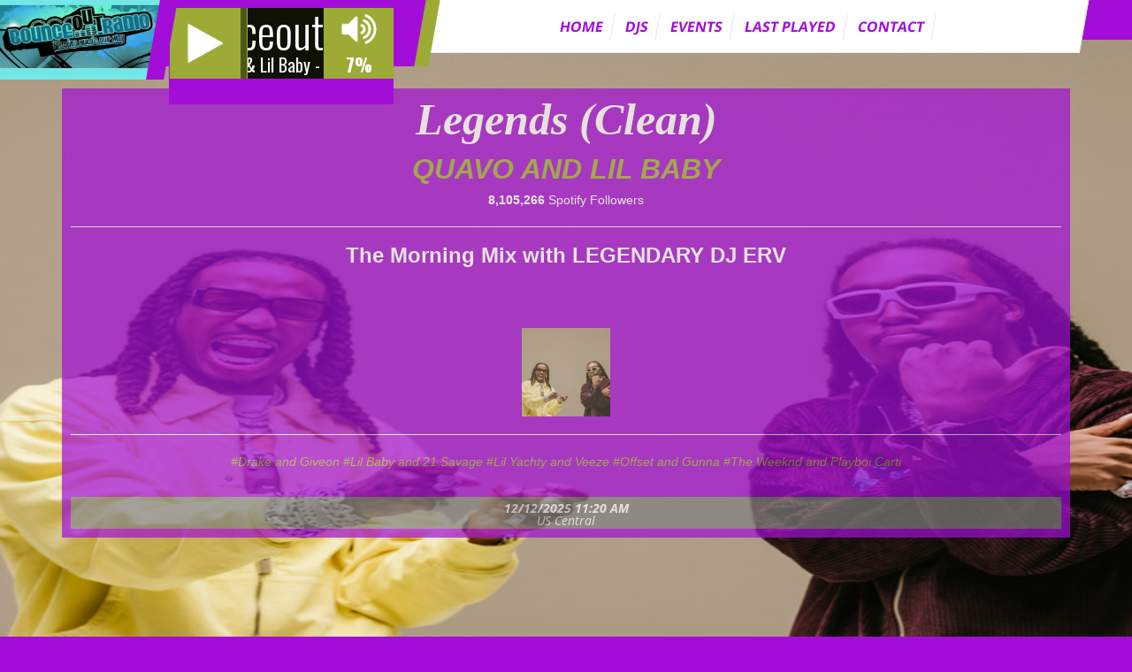

--- FILE ---
content_type: text/html; charset=UTF-8
request_url: http://shoutcastwidgets.com/v7-Themes/TheArtist/?uid=bounceoutradio
body_size: 123010
content:
 

<!DOCTYPE html> 

<html lang="en">

<head>

 

<meta charset="UTF-8">

<meta http-equiv="X-UA-Compatible" content="IE=edge">

<meta name="viewport" content="width=device-width, initial-scale=1.0">

<title>BOUNCEOUTRADIOCOM</title>



<meta name="copyright" content="2025">        

<meta name="robots" content="ALL">
<meta property="og:description" content="BOUNCEOUTRADIOCOM" >

<meta property="og:type" content="article" >

<link href="https://shoutcastwidgets.com/Accounts/bounceoutradio/Images/bounceoutradio.JPG" rel="shortcut icon" type="image/x-icon">

<link href="https://www.bounceoutradio.com/" rel="canonical" >     

<link rel="stylesheet" href="https://shoutcastwidgets.com/v7-Themes/TheArtist/assets/css/bootstrap.css" />

<link rel="stylesheet" type="text/css" href="https://shoutcastwidgets.com/v7-Themes/TheArtist/assets/owl-carousel/owl.carousel.css" />

<link rel="stylesheet" type="text/css" href="https://shoutcastwidgets.com/v7-Themes/TheArtist/assets/owl-carousel/owl.theme.css" />

<link rel="stylesheet" type="text/css" href="https://shoutcastwidgets.com/v7-Themes/TheArtist/assets/owl-carousel/owl.transitions.css" />

<link rel="stylesheet" type="text/css" href="https://shoutcastwidgets.com/v7-Themes/TheArtist/assets/lightGallery/css/lightgallery.css" />

<!-- HTML5 shim and Respond.js for IE8 support of HTML5 elements and media queries -->

<!--[if lt IE 9]>

<script src="https://oss.maxcdn.com/html5shiv/3.7.2/html5shiv.min.js"></script>

<script src="https://oss.maxcdn.com/respond/1.4.2/respond.min.js"></script>

<![endif]-->	

<link rel="stylesheet" href="https://fonts.googleapis.com/css?family=Zilla%252BSlab%252BHighlight">

<link rel="stylesheet" href="https://fonts.googleapis.com/css?family=Arial">	

<style> 
@import "assets/css/fonts.css";
@import "assets/css/font-awesome.css";
h1,
h2,
h3,
h4,
h5,
h6 {
  color: #a30dd8;
  margin: 0;
}
h1 {
  font-size: 36px;
  line-height: 36px;
  font-family: 'Open Sans';
  font-style: normal;
  font-weight: 800;
}
h2 {
  font-size: 30px;
  line-height: 30px;
  font-family: 'Open Sans';
  font-style: normal;
  font-weight: 800;
}
h3 {
  font-size: 24px;
  line-height: 24px;
  font-family: 'Open Sans';
  font-style: normal;
  font-weight: 800;
}
h4 {
  font-size: 18px;
  line-height: 18px;
  font-family: 'Open Sans';
  font-style: normal;
  font-weight: 800;
}
p {
  color: #ffffff;
  font-size: 16px;
  line-height: 24px;
  font-family: 'Open Sans';
  font-style: normal;
  font-weight: 400;
}
ul {
  list-style-type: none;
  list-style: none;
}
html,
body {
  position: relative;
}
a {
  outline: 0 !important;
}
.colored {
  color: #ffffff;
}
.category-head {
  text-align: center;
}
.category-head h1 {
  font-family: 'Open Sans';
  font-style: italic;
  font-weight: 800;
  font-size: 50px;
  line-height: 50px;
  color: #ffffff;
  margin: 0;
  padding: 0;
}
.category-head h1 span.colored {
  color: #9dab36;
}
.category-head p {
  font-family: 'Open Sans';
  font-style: normal;
  font-weight: 400;
  font-size: 18px;
  line-height: 24px;
  color: #ffffff;
  margin: 30px auto 0 auto;
  max-width: 800px;
}
.button-container {
  display: block;
  width: 100%;
  padding-top: 40px;
  text-align: center;
}
.button-container .button {
  display: inline-block;
  position: relative;
  height: 40px;
  padding: 0 30px;
  font-family: 'Open Sans';
  font-style: normal;
  font-weight: 800;
  font-size: 18px;
  line-height: 40px;
  color: #ffffff;
  text-transform: uppercase;
  text-decoration: none;
  background: #a30dd8;
  -webkit-transition: all 0.2s linear;
  -moz-transition: all 0.2s linear;
  -ms-transition: all 0.2s linear;
  -o-transition: all 0.2s linear;
  transition: all 0.2s linear;
}
.button-container .button:after {
  content: '';
  display: block;
  position: absolute;
  right: -7px;
  top: 0;
  width: 14px;
  height: 40px;
  background: #a30dd8;
  -ms-transform: skewX(-10deg);
  /* IE 9 */
  -webkit-transform: skewX(-10deg);
  /* Safari */
  -moz-transform: skewX(-10deg);
  -o-transform: skewX(-10deg);
  transform: skewX(-10deg);
  -webkit-transition: all 0.2s linear;
  -moz-transition: all 0.2s linear;
  -ms-transition: all 0.2s linear;
  -o-transition: all 0.2s linear;
  transition: all 0.2s linear;
}
.button-container .button:before {
  content: '';
  display: block;
  position: absolute;
  left: -7px;
  top: 0;
  width: 14px;
  height: 40px;
  background: #a30dd8;
  -ms-transform: skewX(-10deg);
  /* IE 9 */
  -webkit-transform: skewX(-10deg);
  /* Safari */
  -moz-transform: skewX(-10deg);
  -o-transform: skewX(-10deg);
  transform: skewX(-10deg);
  -webkit-transition: all 0.2s linear;
  -moz-transition: all 0.2s linear;
  -ms-transition: all 0.2s linear;
  -o-transition: all 0.2s linear;
  transition: all 0.2s linear;
}
.button-container .button:hover {
  background: #9dab36;
}
.button-container .button:hover:before,
.button-container .button:hover:after {
  background: #9dab36;
}

.jp-audio {
  width: 100%;
  height: 100%;
  box-sizing: border-box;
  -moz-box-sizing: border-box;
  -webkit-box-sizing: border-box;
}
.jp-audio .jp-type-playlist {
  display: block;
  position: relative;
  height: 100%;
}
.jp-audio .jp-type-playlist .jp-interface {
  display: block;
  position: relative;
  height: 100%;
}
.jp-audio .jp-type-playlist .jp-interface .jp-controls {
  padding-top: 15px;
  text-align: center;
}
.jp-audio .jp-type-playlist .jp-interface .jp-controls button {
  display: inline-block;
  background: none;
  border: none;
  outline: none;
}
.jp-audio .jp-type-playlist .jp-interface .jp-controls button i {
  width: 20px;
  text-align: center;
  color: #ffffff;
  font-size: 18px;
  line-height: 18px;
}
.jp-audio .jp-type-playlist .jp-interface .jp-controls #playlist-toggle.close-icon i:before {
  content: "\f00d";
}
.jp-audio .jp-type-playlist .jp-interface .jp-controls .jp-play i {
  width: 22px;
  font-size: 22px;
  line-height: 22px;
}
.jp-audio .jp-type-playlist .jp-interface .jp-controls .jp-volume-bar {
  display: inline-block;
  position: relative;
  width: 40px;
  height: 5px;
  background: rgba(255, 255, 255, 0.5);
  margin-bottom: 4px;
  cursor: pointer;
}
.jp-audio .jp-type-playlist .jp-interface .jp-controls .jp-volume-bar .jp-volume-bar-value {
  display: block;
  position: absolute;
  top: 0;
  left: 0;
  height: 100%;
  background: #ffffff;
}
.jp-audio .jp-type-playlist .jp-interface .jp-playlist {
  display: none;
  position: absolute;
  top: 70px;
  left: 0;
  width: 300px;
  height: 250px;
  overflow-y: scroll;
  overflow-x: hidden;
  margin-top: 25px;
  background: #ffffff;
  border: 1px solid #b3b3b3;
}
.jp-audio .jp-type-playlist .jp-interface .jp-playlist ul {
  padding: 0;
  margin: 0;
}
.jp-audio .jp-type-playlist .jp-interface .jp-playlist ul li {
  display: block;
  border-bottom: 1px solid #f2f2f2;
  padding: 0 10px;
  -webkit-transition: all 0.2s linear;
  -moz-transition: all 0.2s linear;
  -ms-transition: all 0.2s linear;
  -o-transition: all 0.2s linear;
  transition: all 0.2s linear;
}
.jp-audio .jp-type-playlist .jp-interface .jp-playlist ul li:last-child {
  border: none;
}
.jp-audio .jp-type-playlist .jp-interface .jp-playlist ul li:hover {
  background: #f2f2f2;
}
.jp-audio .jp-type-playlist .jp-interface .jp-playlist ul li > div {
  display: block;
  position: relative;
  padding-right: 20px;
}
.jp-audio .jp-type-playlist .jp-interface .jp-playlist ul li > div .jp-free-media {
  display: block;
  float: left;
  font-family: 'Open Sans';
  font-style: normal;
  font-weight: 400;
  font-size: 13px;
  line-height: 13px;
  color: #a30dd8;
  text-decoration: none;
  outline: 0;
  padding: 10px 0;
  padding-right: 10px;
}
.jp-audio .jp-type-playlist .jp-interface .jp-playlist ul li > div .jp-free-media a {
  color: #a30dd8;
  text-decoration: none;
}
.jp-audio .jp-type-playlist .jp-interface .jp-playlist ul li > div > a {
  display: block;
  overflow: hidden;
  white-space: nowrap;
  font-family: 'Open Sans';
  font-style: normal;
  font-weight: 700;
  font-size: 13px;
  line-height: 13px;
  color: #a30dd8;
  text-decoration: none;
  outline: 0;
  padding: 10px 0;
}
.jp-audio .jp-type-playlist .jp-interface .jp-playlist ul li > div > a.jp-playlist-item-remove {
  display: block;
  position: absolute;
  width: 10px;
  height: 10px;
  top: 0;
  right: 0;
}
.jp-audio .jp-type-playlist .jp-interface .jp-playlist ul li > div > a .jp-artist {
  font-family: 'Open Sans';
  font-style: normal;
  font-weight: 800;
}
.jp-audio .jp-type-playlist .jp-interface .jp-playlist ul li.jp-playlist-current div > a {
  color: #9dab36;
}
.jp-audio .jp-type-playlist .jp-interface #nowPlaying {
  display: none;
  overflow: hidden;
  word-wrap: nowrap;
  margin-top: 5px;
  width: 100%;
  height: 15px;
  font-family: 'Muli';
  font-style: normal;
  font-weight: 400;
  font-size: 12px;
  line-height: 12px;
  color: #ffffff;
  text-align: center;
}
.jp-audio .jp-type-playlist .jp-interface .jp-progress {
  position: absolute;
  z-index: 30;
  overflow: hidden;
  bottom: 0;
  padding-bottom: 3px;
  padding-left: 10px;
  left: 0;
  height: 8px;
  width: 100%;
  background-color: #9dab36;
  -ms-transform: skewX(-10deg);
  /* IE 9 */
  -webkit-transform: skewX(-10deg);
  /* Safari */
  -moz-transform: skewX(-10deg);
  -o-transform: skewX(-10deg);
  transform: skewX(-10deg);
}
.jp-audio .jp-type-playlist .jp-interface .jp-progress .jp-seek-bar {
  background-color: rgba(255, 255, 255, 0.1);
  width: 0px;
  height: 100%;
  cursor: pointer;
}
.jp-audio .jp-type-playlist .jp-interface .jp-progress .jp-seek-bar .jp-play-bar {
  background: rgba(255, 255, 255, 0.9);
  width: 0px;
  height: 100%;
}
.jp-audio .jp-type-playlist .jp-no-solution {
  font-family: 'Open Sans';
  font-style: normal;
  font-weight: 400;
  font-size: 14px;
  line-height: 16px;
  color: #a30dd8;
  padding: 10px;
  background: #ffffff;
}
.jp-audio .jp-type-playlist .jp-no-solution span {
  font-weight: 700;
  color: #9dab36;
}
.jp-audio .jp-type-playlist .jp-no-solution a {
  font-weight: 700;
}
.jp-audio.jp-state-playing .jp-play i:before {
  content: "\f04c" !important;
}
.jp-audio.jp-state-muted .jp-mute i:before {
  content: "\f026" !important;
}

.jp-audio.single-album-player {
  display: block;
  position: relative;
  width: 100%;
  height: auto;
  box-sizing: border-box;
  -moz-box-sizing: border-box;
  -webkit-box-sizing: border-box;
  background: #ffffff;
  border: 1px solid #e6e6e6;
}
.jp-audio.single-album-player .jp-type-playlist {
  display: block;
  height: auto;
  background: #ffffff;
}
.jp-audio.single-album-player .jp-type-playlist .jp-interface .jp-controls {
  position: relative;
  text-align: center;
  padding: 15px 0;
  width: 50%;
  float: left;
}
.jp-audio.single-album-player .jp-type-playlist .jp-interface .jp-controls .bars-animation {
  display: block;
  width: 35px;
  height: 26px;
  position: absolute;
  top: 12px;
  left: 10px;
}
.jp-audio.single-album-player .jp-type-playlist .jp-interface .jp-controls .bars-animation .bar {
  display: block;
  position: absolute;
  bottom: 0;
  width: 4px;
  background: #a30dd8;
}
.jp-audio.single-album-player .jp-type-playlist .jp-interface .jp-controls .bars-animation .bar:hover {
  background: rgba(0, 0, 0, 0.3);
}
.jp-audio.single-album-player .jp-type-playlist .jp-interface .jp-controls .bars-animation .bar.one {
  height: 60%;
  left: 0;
  -moz-animation-name: bar1;
  -webkit-animation-name: bar1;
  animation-name: bar1;
}
.jp-audio.single-album-player .jp-type-playlist .jp-interface .jp-controls .bars-animation .bar.two {
  height: 85%;
  left: 7px;
  -moz-animation-name: bar2;
  -webkit-animation-name: bar2;
  animation-name: bar2;
}
.jp-audio.single-album-player .jp-type-playlist .jp-interface .jp-controls .bars-animation .bar.three {
  height: 45%;
  left: 14px;
  -moz-animation-name: bar3;
  -webkit-animation-name: bar3;
  animation-name: bar3;
}
.jp-audio.single-album-player .jp-type-playlist .jp-interface .jp-controls .bars-animation .bar.four {
  height: 66%;
  left: 21px;
  -moz-animation-name: bar4;
  -webkit-animation-name: bar4;
  animation-name: bar4;
}
.jp-audio.single-album-player .jp-type-playlist .jp-interface .jp-controls .bars-animation .bar.five {
  height: 15%;
  left: 28px;
  -moz-animation-name: bar5;
  -webkit-animation-name: bar5;
  animation-name: bar5;
}
.jp-audio.single-album-player .jp-type-playlist .jp-interface .jp-controls .bars-animation.animated .bar {
  -moz-animation-duration: 0.5s;
  -webkit-animation-duration: 0.5s;
  animation-duration: 0.5s;
  -moz-animation-iteration-count: infinite;
  -webkit-animation-iteration-count: infinite;
  animation-iteration-count: infinite;
  -moz-animation-fill-mode: both;
  -webkit-animation-fill-mode: both;
  animation-fill-mode: both;
}
.jp-audio.single-album-player .jp-type-playlist .jp-interface .jp-controls .jp-volume-bar {
  background: #e6e6e6;
}
.jp-audio.single-album-player .jp-type-playlist .jp-interface .jp-controls .jp-volume-bar .jp-volume-bar-value {
  background: #a30dd8;
}
@media screen and (max-width: 500px) {
  .jp-audio.single-album-player .jp-type-playlist .jp-interface .jp-controls {
    width: 100%;
    float: none;
    padding: 10px 0;
  }
}
.jp-audio.single-album-player .jp-type-playlist .jp-interface .jp-controls button i {
  color: #a30dd8;
}
.jp-audio.single-album-player .jp-type-playlist .jp-interface .jp-playlist {
  display: block;
  position: relative;
  top: 0;
  left: 0;
  width: 100%;
  height: auto;
  overflow-y: visible;
  overflow-x: visible;
  margin-top: 0;
  background: #ffffff;
  border: none;
  text-align: left;
}
.jp-audio.single-album-player .jp-type-playlist .jp-interface .jp-playlist ul li {
  display: block;
  position: relative;
  border-top: 1px solid #f2f2f2;
  padding-left: 46px;
}
.jp-audio.single-album-player .jp-type-playlist .jp-interface .jp-playlist ul li:before {
  content: "\f001";
  font-family: FontAwesome;
  display: block;
  width: 36px;
  height: 20px;
  position: absolute;
  top: 50%;
  margin-top: -10px;
  left: 0;
  font-size: 20px;
  line-height: 20px;
  text-align: center;
  color: #ffffff;
}
.jp-audio.single-album-player .jp-type-playlist .jp-interface .jp-playlist ul li > div .jp-free-media {
  font-family: 'Open Sans';
  font-style: normal;
  font-weight: 400;
  font-size: 13px;
  line-height: 13px;
  color: #a30dd8;
  padding: 10px 0;
}
.jp-audio.single-album-player .jp-type-playlist .jp-interface .jp-playlist ul li > div .jp-free-media a {
  color: #a30dd8;
}
.jp-audio.single-album-player .jp-type-playlist .jp-interface .jp-playlist ul li > div > a {
  font-family: 'Open Sans';
  font-style: normal;
  font-weight: 600;
  font-size: 16px;
  line-height: 16px;
  color: #a30dd8;
  padding: 10px 0;
  -webkit-transition: all 0.2s linear;
  -moz-transition: all 0.2s linear;
  -ms-transition: all 0.2s linear;
  -o-transition: all 0.2s linear;
  transition: all 0.2s linear;
}
.jp-audio.single-album-player .jp-type-playlist .jp-interface .jp-playlist ul li > div > a:hover {
  color: #9dab36;
}
.jp-audio.single-album-player .jp-type-playlist .jp-interface .jp-playlist ul li > div > a.jp-playlist-item-remove {
  display: block;
  position: absolute;
  width: 10px;
  height: 16px;
  font-size: 16px;
  line-height: 16px;
  top: 10px;
  right: 0;
  padding: 0;
}
.jp-audio.single-album-player .jp-type-playlist .jp-interface .jp-playlist ul li.jp-playlist-current:before {
  color: #9dab36;
}
.jp-audio.single-album-player .jp-type-playlist .jp-interface .jp-playlist ul li.jp-playlist-current div > a {
  color: #9dab36;
}
.jp-audio.single-album-player .jp-type-playlist .jp-interface #nowPlaying2 {
  display: block;
  position: relative;
  overflow: hidden;
  word-wrap: nowrap;
  margin: 0;
  padding: 15px 0;
  width: 50%;
  font-family: 'Muli';
  font-style: normal;
  font-weight: 400;
  font-size: 14px;
  line-height: 26px;
  color: #a30dd8;
  text-align: left;
}
@media screen and (max-width: 500px) {
  .jp-audio.single-album-player .jp-type-playlist .jp-interface #nowPlaying2 {
    width: 100%;
    float: none;
    text-align: center;
    margin: 0;
    padding: 0 5px 5px;
  }
}
.jp-audio.single-album-player .jp-type-playlist .jp-interface .jp-progress {
  position: relative;
  z-index: 30;
  overflow: hidden;
  bottom: 0;
  padding-bottom: 3px;
  padding-left: 3px;
  padding-right: 3px;
  left: 0;
  height: 8px;
  width: 100%;
  background: #ffffff;
  -ms-transform: skewX(0);
  /* IE 9 */
  -webkit-transform: skewX(0);
  /* Safari */
  -moz-transform: skewX(0);
  -o-transform: skewX(0);
  transform: skewX(0);
}
.jp-audio.single-album-player .jp-type-playlist .jp-interface .jp-progress .jp-seek-bar {
  background-color: #f2f2f2;
  width: 0px;
  height: 100%;
  cursor: pointer;
}
.jp-audio.single-album-player .jp-type-playlist .jp-interface .jp-progress .jp-seek-bar .jp-play-bar {
  background: #9dab36;
  width: 0px;
  height: 100%;
}

.header-bar-2 {
  display: block;
  position: fixed;
  z-index: 11000;
  top: 0;
  left: 0;
  right: 0;
  width: 100%;
  height: 10px;
  overflow: visible;
  background: #cccccc;
  padding-right: 60px;
}
.header-bar-2 .logo-container {
  display: block;
  position: relative;
  z-index: 10000;
  float: left;
  width: 35%;
  height: 90px;
  padding-right: 20px;
  background: #a30dd8;
  text-align: right;
}
@media screen and (min-width: 1200px) {
  .header-bar-2 .logo-container {
    width: 15%;
  }
}
.header-bar-2 .logo-container:after {
  content: '';
  display: block;
  width: 20px;
  height: 90px;
  background: #a30dd8;
  position: absolute;
  right: -10px;
  top: 0;
  -ms-transform: skewX(-10deg);
  /* IE 9 */
  -webkit-transform: skewX(-10deg);
  /* Safari */
  -moz-transform: skewX(-10deg);
  -o-transform: skewX(-10deg);
  transform: skewX(-10deg);
}
.header-bar-2 .logo-container a {
  display: inline-block;
  text-align: right;
  font-family: 'Lobster';
  font-style: normal;
  font-weight: 400;
  font-size: 30px;
  line-height: 30px;
  text-decoration: none;
  color: #ffffff;
  padding: 15px 0;
  -webkit-transition: all 0.2s linear;
  -moz-transition: all 0.2s linear;
  -ms-transition: all 0.2s linear;
  -o-transition: all 0.2s linear;
  transition: all 0.2s linear;
}
@media screen and (min-width: 768px) {
  .header-bar-2 .logo-container a span:after {
    content: '';
    display: table;
    clear: both;
  }
}
.header-bar-2 .logo-container a:hover {
  color: #9dab36;
}
.header-bar-2 .player-nav-container {
  display: block;
  position: relative;
  float: left;
  z-index: 9000;
  width: 65%;
  height: 60px;
  padding-left: 300px;
}
@media screen and (min-width: 1200px) {
  .header-bar-2 .player-nav-container {
    width: 85%;
  }
}
.header-bar-2 .player-nav-container .player-container {
  display: block;
  position: absolute;
  left: 0;
  top: 0;
  z-index: 9001;
  width: 300px;
  height: 75px;
  background: #a30dd8;
}
.header-bar-2 .player-nav-container .player-container:after {
  content: '';
  display: block;
  width: 16px;
  height: 75px;
  background: #9dab36;
  position: absolute;
  right: -8px;
  top: 0;
  -ms-transform: skewX(-10deg);
  /* IE 9 */
  -webkit-transform: skewX(-10deg);
  /* Safari */
  -moz-transform: skewX(-10deg);
  -o-transform: skewX(-10deg);
  transform: skewX(-10deg);
}
.header-bar-2 .player-nav-container .player-container #nowPlaying {
  display: block;
}
@media screen and (min-width: 768px) {
  .header-bar-2 .player-nav-container .player-container #player-button {
    display: none;
  }
}
.header-bar-2 .player-nav-container .player-container .jp-audio .jp-controls {
  padding-left: 40px;
}
.header-bar-2 .player-nav-container .player-container #jquery_jplayer_1 {
  width: 30px !important;
  height: 30px !important;
  position: absolute;
  top: 15px;
  left: 25px;
}
@media all and (max-width: 767px) {
  .header-bar-2 .player-nav-container .player-container #jquery_jplayer_1 {
    display: none;
    top: 57px;
    left: -115px;
    z-index: 500;
    width: 30px !important;
    height: 30px !important;
  }
  .header-bar-2 .player-nav-container .player-container #jquery_jplayer_1.img-fade {
    display: block;
  }
}
.header-bar-2 .player-nav-container .player-container #jquery_jplayer_1 img {
  width: 30px !important;
  height: 30px !important;
}
.header-bar-2 .player-nav-container .nav-container {
  display: block;
  position: relative;
  z-index: 8000;
  width: 100%;
  height: 60px;
  background: #ffffff;
  border-bottom: 1px solid #e6e6e6;
}
.header-bar-2 .player-nav-container .nav-container:after {
  content: '';
  display: block;
  width: 12px;
  height: 60px;
  background: #ffffff;
  position: absolute;
  right: -6px;
  top: 0;
  -ms-transform: skewX(-10deg);
  /* IE 9 */
  -webkit-transform: skewX(-10deg);
  /* Safari */
  -moz-transform: skewX(-10deg);
  -o-transform: skewX(-10deg);
  transform: skewX(-10deg);
  border-bottom: 1px solid #e6e6e6;
  border-right: 1px solid #e6e6e6;
}
.header-bar-2 .player-nav-container .nav-container #menu-button {
  display: block;
  float: right;
  width: 30px;
  height: 30px;
  font-size: 25px;
  line-height: 30px;
  margin-top: 15px;
  margin-right: 10px;
  text-align: center;
  cursor: pointer;
  -webkit-transition: all 0.2s linear;
  -moz-transition: all 0.2s linear;
  -ms-transition: all 0.2s linear;
  -o-transition: all 0.2s linear;
  transition: all 0.2s linear;
}
@media screen and (min-width: 1200px) {
  .header-bar-2 .player-nav-container .nav-container #menu-button {
    display: none;
  }
}
.header-bar-2 .player-nav-container .nav-container #menu-button.close-icon:before {
  content: "\f00d";
}
.header-bar-2 .player-nav-container .nav-container #menu-button:hover {
  color: #9dab36;
}
.header-bar-2 .player-nav-container .nav-container ul.main-nav {
  display: none;
  width: 100%;
  padding: 15px 0;
  margin: 0;
  text-align: center;
  -webkit-transition: all 0.2s linear;
  -moz-transition: all 0.2s linear;
  -ms-transition: all 0.2s linear;
  -o-transition: all 0.2s linear;
  transition: all 0.2s linear;
}
@media screen and (min-width: 1200px) {
  .header-bar-2 .player-nav-container .nav-container ul.main-nav {
    display: block;
  }
}
.header-bar-2 .player-nav-container .nav-container ul.main-nav.fade {
  display: block;
}
.header-bar-2 .player-nav-container .nav-container ul.main-nav > li {
  display: inline-block;
  padding: 5px 10px;
  border-right: 1px solid #e6e6e6;
  -ms-transform: skewX(-10deg);
  /* IE 9 */
  -webkit-transform: skewX(-10deg);
  /* Safari */
  -moz-transform: skewX(-10deg);
  -o-transform: skewX(-10deg);
  transform: skewX(-10deg);
}
@media screen and (min-width: 1500px) {
  .header-bar-2 .player-nav-container .nav-container ul.main-nav > li {
    padding: 5px 20px;
  }
}
.header-bar-2 .player-nav-container .nav-container ul.main-nav > li:last-child {
  border: none;
}
.header-bar-2 .player-nav-container .nav-container ul.main-nav > li > a {
  font-family: 'Open Sans';
  font-style: normal;
  font-weight: 700;
  font-size: 16px;
  line-height: 20px;
  color: #a30dd8;
  text-decoration: none;
  text-transform: uppercase;
  -webkit-transition: all 0.2s linear;
  -moz-transition: all 0.2s linear;
  -ms-transition: all 0.2s linear;
  -o-transition: all 0.2s linear;
  transition: all 0.2s linear;
}
.header-bar-2 .player-nav-container .nav-container ul.main-nav > li > a:hover {
  color: #9dab36;
}
.header-bar-2 .player-nav-container .nav-container ul.main-nav > li.active a {
  color: #9dab36;
}
.header-bar-2 .search-container {
  display: block;
  position: absolute;
  z-index: 7000;
  width: 60px;
  height: 45px;
  right: 0;
  top: 0;
  text-align: right;
  padding-right: 15px;
  background: #a30dd8;
}
.header-bar-2 .search-container i.search-button {
  display: block;
  width: 100%;
  text-align: right;
  color: #ffffff;
  font-size: 20px;
  line-height: 45px;
  -webkit-transition: all 0.2s linear;
  -moz-transition: all 0.2s linear;
  -ms-transition: all 0.2s linear;
  -o-transition: all 0.2s linear;
  transition: all 0.2s linear;
}
.header-bar-2 .search-container i.search-button:hover {
  color: #9dab36;
  cursor: pointer;
}
.header-bar-2 .search-container i.search-button.close-icon:before {
  content: "\f00d";
}
.header-bar-2 .search-container form.search-nav {
  display: none;
  width: 250px;
  position: absolute;
  top: 75px;
  right: 0;
}
.header-bar-2 .search-container form.search-nav.fade {
  display: block;
}
@media screen and (max-width: 767px) {
  .header-bar-2 .search-container form.search-nav {
    top: 45px;
  }
}
.header-bar-2 .search-container form.search-nav input {
  display: block;
  height: 40px;
  width: 190px;
  float: left;
  border: none;
  outline: 0;
  background: #f2f2f2;
  font-family: 'Open Sans';
  font-style: normal;
  font-weight: 400;
  font-size: 14px;
  line-height: 40px;
  color: #ffffff;
  padding: 14px 20px;
}
.header-bar-2 .search-container form.search-nav button {
  display: block;
  position: relative;
  padding: 0;
  height: 40px;
  float: left;
  width: 60px;
  font-size: 18px;
  line-height: 40px;
  color: #ffffff;
  text-align: center;
  border: none;
  outline: 0;
  background: #9dab36;
  -webkit-transition: all 0.2s linear;
  -moz-transition: all 0.2s linear;
  -ms-transition: all 0.2s linear;
  -o-transition: all 0.2s linear;
  transition: all 0.2s linear;
}
.header-bar-2 .search-container form.search-nav button:after {
  content: '';
  display: block;
  position: absolute;
  top: 0;
  left: -5px;
  width: 10px;
  height: 40px;
  background: #9dab36;
  -ms-transform: skewX(-10deg);
  /* IE 9 */
  -webkit-transform: skewX(-10deg);
  /* Safari */
  -moz-transform: skewX(-10deg);
  -o-transform: skewX(-10deg);
  transform: skewX(-10deg);
  -webkit-transition: all 0.2s linear;
  -moz-transition: all 0.2s linear;
  -ms-transition: all 0.2s linear;
  -o-transition: all 0.2s linear;
  transition: all 0.2s linear;
}
.header-bar-2 .search-container form.search-nav button:hover {
  background: #a30dd8;
}
.header-bar-2 .search-container form.search-nav button:hover:after {
  background: #a30dd8;
}
@media screen and (max-width: 1199px) {
  .header-bar-2 .player-nav-container .nav-container ul.main-nav {
    position: absolute;
    z-index: 8100;
    top: 85px;
    width: 250px;
    right: 0;
    background: #ffffff;
    -webkit-box-shadow: 0px 0px 5px 0px rgba(0, 0, 0, 0.3);
    -moz-box-shadow: 0px 0px 5px 0px rgba(0, 0, 0, 0.3);
    box-shadow: 0px 0px 5px 0px rgba(0, 0, 0, 0.3);
    text-align: left;
    padding: 0;
  }
  .header-bar-2 .player-nav-container .nav-container ul.main-nav > li {
    display: block;
    padding: 5px 15px;
    border: none;
    border-bottom: 1px solid #f2f2f2;
    -ms-transform: skewX(0);
    /* IE 9 */
    -webkit-transform: skewX(0);
    /* Safari */
    -moz-transform: skewX(0);
    -o-transform: skewX(0);
    transform: skewX(0);
  }
  .header-bar-2 .player-nav-container .nav-container ul.main-nav > li:last-child {
    border: none;
  }
}
@media screen and (max-width: 767px) {
  .header-bar-2 {
    height: 45px;
    padding-right: 150px;
  }
  .header-bar-2 .logo-container {
    width: 100%;
    height: 45px;
    text-align: left;
    padding-left: 15px;
  }
  .header-bar-2 .logo-container:after {
    height: 45px;
  }
  .header-bar-2 .logo-container a {
    display: inline-block;
    text-align: left;
    font-size: 24px;
    line-height: 25px;
    padding: 10px 0;
  }
  .header-bar-2 .player-nav-container {
    display: block;
    position: absolute;
    top: 0;
    right: 50px;
    width: 100px;
    height: 45px;
    padding: 0;
  }
  .header-bar-2 .player-nav-container .player-container {
    display: block;
    position: relative;
    float: left;
    width: 50px;
    height: 45px;
    background: #a30dd8;
  }
  .header-bar-2 .player-nav-container .player-container:after {
    content: none;
  }
  .header-bar-2 .player-nav-container .player-container #player-button {
    display: block;
    float: right;
    width: 30px;
    height: 30px;
    font-size: 20px;
    line-height: 30px;
    margin-top: 7px;
    text-align: right;
    cursor: pointer;
    color: #ffffff;
    -webkit-transition: all 0.2s linear;
    -moz-transition: all 0.2s linear;
    -ms-transition: all 0.2s linear;
    -o-transition: all 0.2s linear;
    transition: all 0.2s linear;
  }
  .header-bar-2 .player-nav-container .player-container #player-button.close-icon:before {
    content: "\f00d";
  }
  .header-bar-2 .player-nav-container .player-container #player-button:hover {
    color: #9dab36;
  }
  .header-bar-2 .player-nav-container .player-container #playlist-toggle {
    display: none;
  }
  .header-bar-2 .player-nav-container .player-container .jp-audio {
    display: none;
    position: absolute;
    top: 45px;
    right: -100px;
    width: 300px;
    height: 75px;
    background: #9dab36;
  }
  .header-bar-2 .player-nav-container .player-container .jp-audio.fade {
    display: block;
  }
  .header-bar-2 .player-nav-container .player-container .jp-audio.fade .jp-playlist {
    display: block;
  }
  .header-bar-2 .player-nav-container .player-container .jp-audio .jp-progress {
    -ms-transform: skewX(0);
    /* IE 9 */
    -webkit-transform: skewX(0);
    /* Safari */
    -moz-transform: skewX(0);
    -o-transform: skewX(0);
    transform: skewX(0);
  }
  .header-bar-2 .player-nav-container .player-container .jp-audio .jp-playlist {
    top: 50px;
    display: block !important;
  }
  .header-bar-2 .player-nav-container .nav-container {
    position: relative;
    float: left;
    width: 50px;
    height: 45px;
    background: #a30dd8;
    border: none;
  }
  .header-bar-2 .player-nav-container .nav-container:after {
    display: none;
  }
  .header-bar-2 .player-nav-container .nav-container #menu-button {
    font-size: 20px;
    margin-top: 7px;
    margin-right: 0;
    color: #ffffff;
  }
  .header-bar-2 .player-nav-container .nav-container ul.main-nav {
    top: 45px;
    right: -50px;
  }
}

.header-bar-3 {
  display: block;
  position: fixed;
  z-index: 11000;
  top: 0;
  left: 0;
  right: 0;
  width: 100%;
  height: 60px;
  -webkit-box-shadow: 0px 0px 5px 0px rgba(0, 0, 0, 0.15);
  -moz-box-shadow: 0px 0px 5px 0px rgba(0, 0, 0, 0.15);
  box-shadow: 0px 0px 5px 0px rgba(0, 0, 0, 0.15);
  overflow: visible;
  background: #cccccc;
  padding-right: 60px;
}
.header-bar-3 .logo-container {
  display: block;
  position: relative;
  z-index: 10000;
  float: left;
  width: 35%;
  height: 60px;
  padding-right: 20px;
  background: #a30dd8;
  text-align: center;
}
@media screen and (min-width: 1200px) {
  .header-bar-3 .logo-container {
    width: 15%;
  }
}
.header-bar-3 .logo-container:after {
  content: '';
  display: block;
  width: 20px;
  height: 60px;
  background: #a30dd8;
  position: absolute;
  right: -10px;
  top: 0;
  -ms-transform: skewX(-10deg);
  /* IE 9 */
  -webkit-transform: skewX(-10deg);
  /* Safari */
  -moz-transform: skewX(-10deg);
  -o-transform: skewX(-10deg);
  transform: skewX(-10deg);
}
.header-bar-3 .logo-container a {
  display: inline-block;
  text-align: right;
  font-family: 'Lobster';
  font-style: normal;
  font-weight: 400;
  font-size: 30px;
  line-height: 30px;
  text-decoration: none;
  color: #ffffff;
  padding: 15px 0;
  -webkit-transition: all 0.2s linear;
  -moz-transition: all 0.2s linear;
  -ms-transition: all 0.2s linear;
  -o-transition: all 0.2s linear;
  transition: all 0.2s linear;
}
.header-bar-3 .logo-container a:hover {
  color: #9dab36;
}
.header-bar-3 .player-nav-container {
  display: block;
  position: relative;
  float: left;
  z-index: 9000;
  width: 65%;
  height: 60px;
  padding-left: 300px;
}
@media screen and (min-width: 1200px) {
  .header-bar-3 .player-nav-container {
    width: 85%;
  }
}
.header-bar-3 .player-nav-container .player-container {
  display: block;
  position: absolute;
  left: 0;
  top: 0;
  z-index: 9001;
  width: 300px;
  height: 60px;
  background: #9dab36;
}
.header-bar-3 .player-nav-container .player-container:after {
  content: '';
  display: block;
  width: 16px;
  height: 60px;
  background: #9dab36;
  position: absolute;
  right: -8px;
  top: 0;
  -ms-transform: skewX(-10deg);
  /* IE 9 */
  -webkit-transform: skewX(-10deg);
  /* Safari */
  -moz-transform: skewX(-10deg);
  -o-transform: skewX(-10deg);
  transform: skewX(-10deg);
}
@media screen and (min-width: 768px) {
  .header-bar-3 .player-nav-container .player-container #player-button {
    display: none;
  }
}
.header-bar-3 .player-nav-container .player-container .jp-playlist {
  top: 35px;
  left: 3px;
}
.header-bar-3 .player-nav-container .player-container .jp-audio .jp-controls {
  padding-left: 40px;
}
.header-bar-3 .player-nav-container .player-container #jquery_jplayer_1 {
  width: 30px !important;
  height: 30px !important;
  position: absolute;
  top: 15px;
  left: 25px;
}
@media all and (max-width: 767px) {
  .header-bar-3 .player-nav-container .player-container #jquery_jplayer_1 {
    display: none;
    top: 57px;
    left: -115px;
    z-index: 500;
    width: 30px !important;
    height: 30px !important;
  }
  .header-bar-3 .player-nav-container .player-container #jquery_jplayer_1.img-fade {
    display: block;
  }
}
.header-bar-3 .player-nav-container .player-container #jquery_jplayer_1 img {
  width: 30px !important;
  height: 30px !important;
}
.header-bar-3 .player-nav-container .nav-container {
  display: block;
  position: relative;
  z-index: 8000;
  width: 100%;
  height: 60px;
  background: #ffffff;
}
.header-bar-3 .player-nav-container .nav-container:after {
  content: '';
  display: block;
  width: 12px;
  height: 60px;
  background: #ffffff;
  position: absolute;
  right: -6px;
  top: 0;
  -ms-transform: skewX(-10deg);
  /* IE 9 */
  -webkit-transform: skewX(-10deg);
  /* Safari */
  -moz-transform: skewX(-10deg);
  -o-transform: skewX(-10deg);
  transform: skewX(-10deg);
}
.header-bar-3 .player-nav-container .nav-container #menu-button {
  display: block;
  float: right;
  width: 30px;
  height: 30px;
  font-size: 25px;
  line-height: 30px;
  margin-top: 15px;
  margin-right: 10px;
  text-align: center;
  cursor: pointer;
  -webkit-transition: all 0.2s linear;
  -moz-transition: all 0.2s linear;
  -ms-transition: all 0.2s linear;
  -o-transition: all 0.2s linear;
  transition: all 0.2s linear;
}
@media screen and (min-width: 1200px) {
  .header-bar-3 .player-nav-container .nav-container #menu-button {
    display: none;
  }
}
.header-bar-3 .player-nav-container .nav-container #menu-button.close-icon:before {
  content: "\f00d";
}
.header-bar-3 .player-nav-container .nav-container #menu-button:hover {
  color: #9dab36;
}
.header-bar-3 .player-nav-container .nav-container ul.main-nav {
  display: none;
  width: 100%;
  padding: 15px 0;
  margin: 0;
  text-align: center;
  -webkit-transition: all 0.2s linear;
  -moz-transition: all 0.2s linear;
  -ms-transition: all 0.2s linear;
  -o-transition: all 0.2s linear;
  transition: all 0.2s linear;
}
@media screen and (min-width: 1200px) {
  .header-bar-3 .player-nav-container .nav-container ul.main-nav {
    display: block;
  }
}
.header-bar-3 .player-nav-container .nav-container ul.main-nav.fade {
  display: block;
}
.header-bar-3 .player-nav-container .nav-container ul.main-nav > li {
  display: inline-block;
  padding: 5px 10px;
  border-right: 1px solid #e6e6e6;
  -ms-transform: skewX(-10deg);
  /* IE 9 */
  -webkit-transform: skewX(-10deg);
  /* Safari */
  -moz-transform: skewX(-10deg);
  -o-transform: skewX(-10deg);
  transform: skewX(-10deg);
}
@media screen and (min-width: 1500px) {
  .header-bar-3 .player-nav-container .nav-container ul.main-nav > li {
    padding: 5px 20px;
  }
}
.header-bar-3 .player-nav-container .nav-container ul.main-nav > li:last-child {
  border: none;
}
.header-bar-3 .player-nav-container .nav-container ul.main-nav > li a {
  font-family: 'Open Sans';
  font-style: normal;
  font-weight: 700;
  font-size: 16px;
  line-height: 20px;
  color: #a30dd8;
  text-decoration: none;
  text-transform: uppercase;
  -webkit-transition: all 0.2s linear;
  -moz-transition: all 0.2s linear;
  -ms-transition: all 0.2s linear;
  -o-transition: all 0.2s linear;
  transition: all 0.2s linear;
}
.header-bar-3 .player-nav-container .nav-container ul.main-nav > li a:hover {
  color: #9dab36;
}
.header-bar-3 .player-nav-container .nav-container ul.main-nav > li.active a {
  color: #9dab36;
}
.header-bar-3 .search-container {
  display: block;
  position: absolute;
  z-index: 7000;
  width: 60px;
  height: 60px;
  right: 0;
  top: 0;
  text-align: right;
  padding-right: 15px;
  background: #ffffff;
}
.header-bar-3 .search-container i.search-button {
  display: block;
  width: 100%;
  text-align: right;
  color: #ffffff;
  font-size: 20px;
  line-height: 60px;
  -webkit-transition: all 0.2s linear;
  -moz-transition: all 0.2s linear;
  -ms-transition: all 0.2s linear;
  -o-transition: all 0.2s linear;
  transition: all 0.2s linear;
}
.header-bar-3 .search-container i.search-button:hover {
  color: #9dab36;
  cursor: pointer;
}
.header-bar-3 .search-container i.search-button.close-icon:before {
  content: "\f00d";
}
.header-bar-3 .search-container form.search-nav {
  display: none;
  width: 250px;
  position: absolute;
  top: 60px;
  right: 0;
}
.header-bar-3 .search-container form.search-nav.fade {
  display: block;
}
@media screen and (max-width: 767px) {
  .header-bar-3 .search-container form.search-nav {
    top: 45px;
  }
}
.header-bar-3 .search-container form.search-nav input {
  display: block;
  height: 40px;
  width: 192px;
  float: left;
  border: none;
  outline: 0;
  background: #f2f2f2;
  font-family: 'Open Sans';
  font-style: normal;
  font-weight: 400;
  font-size: 14px;
  line-height: 40px;
  color: #ffffff;
  padding: 14px 20px;
}
.header-bar-3 .search-container form.search-nav input::-webkit-input-placeholder {
  color: #666666;
}
.header-bar-3 .search-container form.search-nav input:-moz-placeholder {
  /* Firefox 18- */
  color: #666666;
}
.header-bar-3 .search-container form.search-nav input::-moz-placeholder {
  /* Firefox 19+ */
  color: #666666;
}
.header-bar-3 .search-container form.search-nav input:-ms-input-placeholder {
  color: #666666;
}
.header-bar-3 .search-container form.search-nav button {
  display: block;
  position: relative;
  padding: 0;
  height: 40px;
  float: left;
  width: 58px;
  font-size: 18px;
  line-height: 40px;
  color: #ffffff;
  text-align: center;
  border: none;
  outline: 0;
  background: #9dab36;
  -webkit-transition: all 0.2s linear;
  -moz-transition: all 0.2s linear;
  -ms-transition: all 0.2s linear;
  -o-transition: all 0.2s linear;
  transition: all 0.2s linear;
}
.header-bar-3 .search-container form.search-nav button:after {
  content: '';
  display: block;
  position: absolute;
  top: 0;
  left: -5px;
  width: 10px;
  height: 40px;
  background: #9dab36;
  -ms-transform: skewX(-10deg);
  /* IE 9 */
  -webkit-transform: skewX(-10deg);
  /* Safari */
  -moz-transform: skewX(-10deg);
  -o-transform: skewX(-10deg);
  transform: skewX(-10deg);
  -webkit-transition: all 0.2s linear;
  -moz-transition: all 0.2s linear;
  -ms-transition: all 0.2s linear;
  -o-transition: all 0.2s linear;
  transition: all 0.2s linear;
}
.header-bar-3 .search-container form.search-nav button:hover {
  background: #a30dd8;
}
.header-bar-3 .search-container form.search-nav button:hover:after {
  background: #a30dd8;
}
@media screen and (max-width: 1199px) {
  .header-bar-3 .player-nav-container .nav-container ul.main-nav {
    position: absolute;
    z-index: 8100;
    top: 60px;
    width: 200px;
    right: -60px;
    background: #ffffff;
    -webkit-box-shadow: 0px 0px 5px 0px rgba(0, 0, 0, 0.3);
    -moz-box-shadow: 0px 0px 5px 0px rgba(0, 0, 0, 0.3);
    box-shadow: 0px 0px 5px 0px rgba(0, 0, 0, 0.3);
    text-align: left;
    padding: 0;
  }
  .header-bar-3 .player-nav-container .nav-container ul.main-nav > li {
    display: block;
    border: none;
    padding: 0;
    border-bottom: 1px solid #f2f2f2;
    -ms-transform: skewX(0);
    /* IE 9 */
    -webkit-transform: skewX(0);
    /* Safari */
    -moz-transform: skewX(0);
    -o-transform: skewX(0);
    transform: skewX(0);
  }
  .header-bar-3 .player-nav-container .nav-container ul.main-nav > li:last-child {
    border: none;
  }
  .header-bar-3 .player-nav-container .nav-container ul.main-nav > li a {
    display: block;
    padding: 5px 15px;
    line-height: 20px;
  }
}
@media screen and (max-width: 767px) {
  .header-bar-3 {
    height: 45px;
    padding-right: 150px;
  }
  .header-bar-3 .logo-container {
    width: 100%;
    height: 45px;
    text-align: left;
    padding-left: 15px;
  }
  .header-bar-3 .logo-container:after {
    height: 45px;
  }
  .header-bar-3 .logo-container a {
    display: inline-block;
    text-align: left;
    font-size: 24px;
    line-height: 25px;
    padding: 10px 0;
  }
  .header-bar-3 .player-nav-container {
    display: block;
    position: absolute;
    top: 0;
    right: 50px;
    width: 100px;
    height: 45px;
    padding: 0;
  }
  .header-bar-3 .player-nav-container .player-container {
    display: block;
    position: relative;
    float: left;
    width: 50px;
    height: 45px;
    background: #a30dd8;
  }
  .header-bar-3 .player-nav-container .player-container:after {
    content: none;
  }
  .header-bar-3 .player-nav-container .player-container #player-button {
    display: block;
    float: right;
    width: 30px;
    height: 30px;
    font-size: 20px;
    line-height: 30px;
    margin-top: 7px;
    text-align: right;
    cursor: pointer;
    color: #ffffff;
    -webkit-transition: all 0.2s linear;
    -moz-transition: all 0.2s linear;
    -ms-transition: all 0.2s linear;
    -o-transition: all 0.2s linear;
    transition: all 0.2s linear;
  }
  .header-bar-3 .player-nav-container .player-container #player-button.close-icon:before {
    content: "\f00d";
  }
  .header-bar-3 .player-nav-container .player-container #player-button:hover {
    color: #9dab36;
  }
  .header-bar-3 .player-nav-container .player-container .jp-audio {
    display: none;
    position: absolute;
    top: 45px;
    right: -100px;
    width: 300px;
    height: 75px;
    background: #9dab36;
  }
  .header-bar-3 .player-nav-container .player-container .jp-audio.fade {
    display: block;
  }
  .header-bar-3 .player-nav-container .player-container .jp-audio .jp-playlist {
    display: block !important;
  }
  .header-bar-3 .player-nav-container .player-container .jp-audio #playlist-toggle {
    display: none;
  }
  .header-bar-3 .player-nav-container .player-container .jp-audio #nowPlaying {
    display: block;
  }
  .header-bar-3 .player-nav-container .player-container .jp-audio .jp-progress {
    -ms-transform: skewX(0);
    /* IE 9 */
    -webkit-transform: skewX(0);
    /* Safari */
    -moz-transform: skewX(0);
    -o-transform: skewX(0);
    transform: skewX(0);
  }
  .header-bar-3 .player-nav-container .player-container .jp-audio .jp-playlist {
    top: 50px;
    left: 0;
  }
  .header-bar-3 .player-nav-container .nav-container {
    position: relative;
    float: left;
    width: 50px;
    height: 45px;
    background: #a30dd8;
    border: none;
  }
  .header-bar-3 .player-nav-container .nav-container:after {
    display: none;
  }
  .header-bar-3 .player-nav-container .nav-container #menu-button {
    font-size: 20px;
    margin-top: 7px;
    margin-right: 0;
    color: #ffffff;
  }
  .header-bar-3 .player-nav-container .nav-container ul.main-nav {
    top: 45px;
    right: -50px;
  }
  .header-bar-3 .search-container {
    background: #a30dd8;
    height: 45px;
  }
  .header-bar-3 .search-container i.search-button {
    line-height: 45px;
  }
}

@media all and (min-width: 1200px) {
  li.has-submenu {
    position: relative;
  }
  li.has-submenu ul.submenu {
    display: none;
    padding: 0;
    padding-top: 14px;
    -ms-transform: skewX(10deg);
    /* IE 9 */
    -webkit-transform: skewX(10deg);
    /* Safari */
    -moz-transform: skewX(10deg);
    -o-transform: skewX(10deg);
    transform: skewX(10deg);
    position: absolute;
    top: 100%;
    left: 0;
    min-width: 160px;
  }
  li.has-submenu ul.submenu li {
    background: #ffffff;
    border: 1px solid #f2f2f2;
    border-bottom: none;
  }
  li.has-submenu ul.submenu li:last-child {
    border-bottom: 1px solid #f2f2f2;
  }
  li.has-submenu ul.submenu li a {
    display: block;
    white-space: nowrap;
    padding: 5px 25px;
    text-transform: uppercase;
    text-decoration: none;
    text-align: left;
    color: #a30dd8;
    font-weight: 700;
    font-size: 16px;
    -webkit-transition: all 0.2s linear;
    -moz-transition: all 0.2s linear;
    -ms-transition: all 0.2s linear;
    -o-transition: all 0.2s linear;
    transition: all 0.2s linear;
  }
  li.has-submenu ul.submenu li a:hover {
    color: #9dab36;
  }
  li.has-submenu:hover ul.submenu {
    display: block;
  }
} 
@media all and (max-width: 1199px) {
  .main-nav {
    max-height: 250px;
    overflow-y: scroll;
  }
  li.has-submenu {
    padding: 5px 0 0 !important;
  }
  li.has-submenu > a {
    display: block;
    padding-bottom: 5px;
    padding-left: 15px;
  }
  li.has-submenu ul.submenu {
    display: none;
    padding: 0 0 0 0!important;
  }
  li.has-submenu ul.submenu li {
    background: #ffffff;
    border: 1px solid #f2f2f2;
    border-bottom: none;
    -webkit-transition: all 0.2s linear;
    -moz-transition: all 0.2s linear;
    -ms-transition: all 0.2s linear;
    -o-transition: all 0.2s linear;
    transition: all 0.2s linear;
  }
  li.has-submenu ul.submenu li:last-child {
    border-bottom: 1px solid #f2f2f2;
  }
  li.has-submenu ul.submenu li a {
    display: block;
    padding: 5px 25px;
    text-transform: uppercase;
    text-decoration: none;
    text-align: left;
    color: #a30dd8;
    font-weight: 700;
    font-size: 16px;
    -webkit-transition: all 0.2s linear;
    -moz-transition: all 0.2s linear;
    -ms-transition: all 0.2s linear;
    -o-transition: all 0.2s linear;
    transition: all 0.2s linear;
  }
  li.has-submenu ul.submenu li a:hover {
    color: #9dab36;
  }
}
@media all and (max-width: 1199px) {
  .main-nav {
    max-height: 222px;
    overflow-y: scroll;
  }
  li.has-submenu ul.submenu {
    display: block;
  }
}
/*--------------------------------------------------------------
4.0 - Home Header Slider - Owl Carousel
--------------------------------------------------------------*/
.header-slider {
  margin-top: 45px;
  overflow: hidden;
}
.header-slider .owl-controls {
  display: none !important;
}
.header-slider .item {
  width: 100%;
  padding-top: 200px;
  padding-bottom: 150px;
  background-size: cover;
}
.header-slider .item.one {
  background: url(../img/slider/slide-2.jpg) center center;
  background-size: cover;
}
.header-slider .item.two {
  background: url(../img/slider/slide-3.jpg) center center;
  background-size: cover;
}
.header-slider .item.three {
  background: url(../img/slider/slide-1.jpg) center center;
  background-size: cover;
}
@media screen and (min-width: 1200px) {
  .header-slider .item {
    padding-top: 400px;
  }
}
@media screen and (max-width: 767px) {
  .header-slider .item {
    padding-top: 150px;
    padding-bottom: 100px;
  }
}
.header-slider .item .caption-container {
  display: block;
  position: relative;
  z-index: 1;
  overflow: hidden;
}
.header-slider .item .caption-container .text-container {
  display: block;
  width: 100%;
  opacity: 0;
  padding-left: 10px;
  -webkit-transition: all 0.4s linear;
  -moz-transition: all 0.4s linear;
  -ms-transition: all 0.4s linear;
  -o-transition: all 0.4s linear;
  transition: all 0.4s linear;
}
.header-slider .item .caption-container .text-container a.button-slider {
  display: inline-block;
  height: 40px;
  font-family: 'Open Sans';
  font-style: normal;
  font-weight: 700;
  font-size: 18px;
  line-height: 40px;
  padding: 0 30px;
  color: #ffffff;
  background: #9dab36;
  margin-top: 30px;
  text-transform: uppercase;
  text-decoration: none;
  -webkit-transition: all 0.2s linear;
  -moz-transition: all 0.2s linear;
  -ms-transition: all 0.2s linear;
  -o-transition: all 0.2s linear;
  transition: all 0.2s linear;
}
.header-slider .item .caption-container .text-container a.button-slider i {
  padding-left: 5px;
}
.header-slider .item .caption-container .text-container a.button-slider:hover {
  background: #a30dd8;
}
.header-slider .item .caption-container .text-container .cap-1 {
  display: inline-block;
  background: rgba(0, 0, 0, 0.1);
  padding: 10px 20px;
  border-left: 5px solid #9dab36;
}
.header-slider .item .caption-container .text-container .cap-1 h2 {
  font-family: 'Open Sans';
  font-style: normal;
  font-weight: 700;
  font-size: 30px;
  line-height: 36px;
  color: #ffffff;
  margin: 0;
}
.header-slider .item .caption-container .text-container .cap-1 p {
  font-family: 'Open Sans';
  font-style: normal;
  font-weight: 700;
  font-size: 18px;
  line-height: 18px;
  color: #ffffff;
  margin: 5px 0 0;
  padding: 0;
}
.header-slider .item .caption-container .text-container .cap-2 {
  display: inline-block;
  background: #9dab36;
  padding: 10px 20px;
  margin-top: 30px;
}
.header-slider .item .caption-container .text-container .cap-2 h2 {
  font-family: 'Open Sans';
  font-style: normal;
  font-weight: 700;
  font-size: 30px;
  line-height: 36px;
  color: #ffffff;
  margin: 0;
}
.header-slider .item .caption-container .text-container .cap-2 p {
  font-family: 'Open Sans';
  font-style: normal;
  font-weight: 700;
  font-size: 18px;
  line-height: 18px;
  color: #ffffff;
  margin: 5px 0 0;
  padding: 0;
}
.header-slider .item .caption-container .text-container .cap-2.white-bg {
  background: #ffffff;
}
.header-slider .item .caption-container .text-container .cap-2.white-bg h2,
.header-slider .item .caption-container .text-container .cap-2.white-bg p {
  color: #a30dd8;
}
.header-slider .text-container.activated {
  opacity: 1 !important;
  padding-left: 0 !important;
}
/*--------------------------------------------------------------
4.1 - Home Header Slider - Slider Revolution
--------------------------------------------------------------*/
.rev_slider_wrapper {
  margin-top: 45px;
}
.rev_slider_wrapper .rev_slider_button {
  display: inline-block;
  height: 40px;
  line-height: 40px;
  padding: 0 25px;
  background: #9dab36;
  font-size: 16px;
  font-family: 'Open Sans';
  font-style: normal;
  font-weight: 700;
  color: #ffffff;
  text-decoration: none;
}
.rev_slider_wrapper .rev_slider_button:hover {
  background: #d71051;
}
.rev_slider_wrapper .NotGeneric-SubTitle {
  font-size: 18px;
}
@media all and (max-width: 767px) {
  .rev_slider_wrapper .NotGeneric-SubTitle {
    font-size: 14px;
  }
}
/*--------------------------------------------------------------
5.0 - Featured Albums Home
--------------------------------------------------------------*/
.featured-albums-home .albums {
  display: block;
  position: relative;
  text-align: center;
}
.featured-albums-home .albums .album {
  display: block;
  position: relative;
  max-width: 450px;
  margin-top: 40px;
}
@media screen and (max-width: 767px) {
  .featured-albums-home .albums .album {
    margin-left: auto;
    margin-right: auto;
  }
}
.featured-albums-home .albums .album img {
  -moz-border-radius: 0;
  -webkit-border-radius: 0;
  border-radius: 0;
  -webkit-transition: all 0.2s linear;
  -moz-transition: all 0.2s linear;
  -ms-transition: all 0.2s linear;
  -o-transition: all 0.2s linear;
  transition: all 0.2s linear;
}
.featured-albums-home .albums .album .cd-mask {
  display: block;
  width: 100px;
  height: 100px;
  -moz-border-radius: 50%;
  -webkit-border-radius: 50%;
  border-radius: 50%;
  -moz-background-clip: padding;
  -webkit-background-clip: padding-box;
  background-clip: padding-box;
  position: absolute;
  top: 50%;
  left: 50%;
  margin-left: -52px;
  margin-top: -52px;
  background: rgba(0, 0, 0, 0.2);
  border: 1px solid #ffffff;
  -webkit-transform: scale(0);
  -moz-transform: scale(0);
  -ms-transform: scale(0);
  -o-transform: scale(0);
  transform: scale(0);
  -webkit-transition: all 0.2s linear;
  -moz-transition: all 0.2s linear;
  -ms-transition: all 0.2s linear;
  -o-transition: all 0.2s linear;
  transition: all 0.2s linear;
}
.featured-albums-home .albums .album .cd-mask .center {
  display: block;
  width: 40px;
  height: 40px;
  -moz-border-radius: 50%;
  -webkit-border-radius: 50%;
  border-radius: 50%;
  -moz-background-clip: padding;
  -webkit-background-clip: padding-box;
  background-clip: padding-box;
  position: relative;
  margin-left: 28px;
  margin-top: 28px;
  background: #ffffff;
  border: 1px solid #ffffff;
}
.featured-albums-home .albums .album .info {
  display: block;
  position: absolute;
  width: 100%;
  bottom: 0;
  left: 0;
  text-align: center;
}
.featured-albums-home .albums .album .info a.album-name {
  display: inline-block;
  background: #9dab36;
  font-family: 'Open Sans';
  font-style: italic;
  font-weight: 800;
  color: #ffffff;
  font-size: 18px;
  line-height: 24px;
  padding: 5px 20px 5px 20px;
  margin: 0;
  opacity: .9;
  text-decoration: none;
  -webkit-transition: all 0.2s linear;
  -moz-transition: all 0.2s linear;
  -ms-transition: all 0.2s linear;
  -o-transition: all 0.2s linear;
  transition: all 0.2s linear;
}
.featured-albums-home .albums .album .info a.album-name i {
  opacity: 1;
  padding-left: 5px;
  -webkit-transition: all 0.2s linear;
  -moz-transition: all 0.2s linear;
  -ms-transition: all 0.2s linear;
  -o-transition: all 0.2s linear;
  transition: all 0.2s linear;
}
.featured-albums-home .albums .album .info a.album-name:hover {
  background: #a30dd8;
  color: #ffffff;
}
.featured-albums-home .albums .album .info p {
  display: inline-block;
  background: #ffffff;
  font-family: 'Open Sans';
  font-style: normal;
  font-weight: 400;
  color: #a30dd8;
  font-size: 14px;
  line-height: 14px;
  padding: 5px 10px;
  margin: 10px 0 35px;
  text-transform: uppercase;
  opacity: .9;
}
.featured-albums-home .albums .album:hover img {
  border: 1px solid #666666;
  -moz-border-radius: 50%;
  -webkit-border-radius: 50%;
  border-radius: 50%;
}
.featured-albums-home .albums .album:hover .cd-mask {
  -webkit-transform: scale(1);
  -moz-transform: scale(1);
  -ms-transform: scale(1);
  -o-transform: scale(1);
  transform: scale(1);
}
/*--------------------------------------------------------------
5.1 - Albums Single
--------------------------------------------------------------*/
@media screen and (max-width: 767px) {
  .album-container-single {
    margin-top: 40px;
  }
}
.album-single-info {
  text-align: left;
}
.album-single-info .img-container {
  display: block;
  position: relative;
  overflow: hidden;
}
.album-single-info .img-container span.price {
  display: block;
  position: absolute;
  left: 0;
  top: 0;
  width: 60px;
  height: 40px;
  font-family: 'Open Sans';
  font-style: normal;
  font-weight: 400;
  font-size: 18px;
  line-height: 40px;
  background: #a30dd8;
}
.album-single-info .img-container span.price:after {
  content: '';
  display: block;
  width: 8px;
  height: 40px;
  background: #a30dd8;
  position: absolute;
  right: -4px;
  top: 0;
  -ms-transform: skewX(-10deg);
  /* IE 9 */
  -webkit-transform: skewX(-10deg);
  /* Safari */
  -moz-transform: skewX(-10deg);
  -o-transform: skewX(-10deg);
  transform: skewX(-10deg);
  -webkit-transition: all 0.2s linear;
  -moz-transition: all 0.2s linear;
  -ms-transition: all 0.2s linear;
  -o-transition: all 0.2s linear;
  transition: all 0.2s linear;
}
.album-single-info .img-container a.buy {
  display: block;
  position: relative;
  width: 100%;
  height: 40px;
  font-family: 'Open Sans';
  font-style: normal;
  font-weight: 700;
  font-size: 18px;
  line-height: 40px;
  color: #ffffff;
  padding-left: 60px;
  background: #9dab36;
  text-align: center;
  text-decoration: none;
  -webkit-transition: all 0.2s linear;
  -moz-transition: all 0.2s linear;
  -ms-transition: all 0.2s linear;
  -o-transition: all 0.2s linear;
  transition: all 0.2s linear;
}
.album-single-info .img-container a.buy:hover {
  background: #ffffff;
}
.album-single-info h2 {
  margin: 20px 0 0;
  font-family: 'Open Sans';
  font-style: italic;
  font-weight: 800;
  color: #ffffff;
}
.album-single-info ul {
  padding: 0;
  margin: 15px 0 0;
}
.album-single-info ul li {
  font-family: 'Open Sans';
  font-style: normal;
  font-weight: 600;
  font-size: 16px;
  line-height: 30px;
  color: #ffffff;
}
.album-single-info ul li span.colored {
  color: #9dab36;
  font-family: 'Open Sans';
  font-style: normal;
  font-weight: 700;
}
.simillar-albums {
  margin-top: 70px;
  text-align: left;
}
.simillar-albums h3 {
  font-family: 'Open Sans';
  font-style: normal;
  font-weight: 800;
}
.simillar-albums .simillar-album-cover {
  display: block;
  position: relative;
  overflow: hidden;
  margin-top: 30px;
}
.simillar-albums .simillar-album-cover .artist {
  display: block;
  width: 100%;
  position: absolute;
  bottom: 0;
  left: 0;
  text-align: left;
}
.simillar-albums .simillar-album-cover .artist span {
  display: inline-block;
  font-family: 'Open Sans';
  font-style: normal;
  font-weight: 400;
  font-size: 16px;
  line-height: 16px;
  color: #ffffff;
  text-transform: uppercase;
  padding: 10px 15px;
  margin-left: 5px;
  background: #ffffff;
}
.simillar-albums .open-album {
  display: block;
  position: relative;
  width: 100%;
  font-family: 'Open Sans';
  font-style: normal;
  font-weight: 600;
  font-size: 18px;
  line-height: 18px;
  color: #ffffff;
  padding: 11px 15px;
  background: #a30dd8;
  text-align: left;
  text-decoration: none;
  -webkit-transition: all 0.2s linear;
  -moz-transition: all 0.2s linear;
  -ms-transition: all 0.2s linear;
  -o-transition: all 0.2s linear;
  transition: all 0.2s linear;
}
.simillar-albums .open-album:hover {
  background: #9dab36;
}
/*--------------------------------------------------------------
6.0 - Events list Home
--------------------------------------------------------------*/
.events-list-home {
  display: block;
  width: 100%;
 background: #a30dd8;
}
.events-list-home .category-head {
  padding-bottom: 15px;
}
.events-list-home .event {
  display: block;
  position: relative;
  background: #ffffff;
  padding-top: 20px;
  padding-bottom: 10px;
  margin-top: 25px;
  -webkit-transition: all 0.2s linear;
  -moz-transition: all 0.2s linear;
  -ms-transition: all 0.2s linear;
  -o-transition: all 0.2s linear;
  transition: all 0.2s linear;
}
.events-list-home .event:hover {
  -webkit-box-shadow: 0px 0px 15px 0px rgba(0, 0, 0, 0.1);
  -moz-box-shadow: 0px 0px 15px 0px rgba(0, 0, 0, 0.1);
  box-shadow: 0px 0px 15px 0px rgba(0, 0, 0, 0.1);
}
.events-list-home .event .date-container {
  text-align: left;
}
.events-list-home .event .date-container i {
  display: block;
  float: left;
  width: 40px;
  height: 40px;
  font-size: 36px;
  line-height: 40px;
  color: #ffffff;
  margin-right: 5px;
}
.events-list-home .event .date-container span.date {
  font-family: 'Open Sans';
  font-style: normal;
  font-weight: 300;
  font-size: 14px;
  line-height: 20px;
  color: #262626;
}
.events-list-home .event .name-container {
  text-align: left;
}
.events-list-home .event .name-container img {
  float: left;
  margin-right: 20px;
}
.events-list-home .event .name-container h4 {
  margin: 0;
  font-family: 'Open Sans';
  font-style: normal;
  font-weight: 700;
  font-size: 16px;
  line-height: 20px;
  color: #ffffff;
}
.events-list-home .event .location-container {
  text-align: left;
}
.events-list-home .event .location-container i {
  display: block;
  float: left;
  width: 40px;
  height: 40px;
  font-size: 36px;
  line-height: 40px;
  color: #ffffff;
}
.events-list-home .event .location-container span.location {
  font-family: 'Open Sans';
  font-style: normal;
  font-weight: 300;
  font-size: 14px;
  line-height: 20px;
  color: #262626;
}
.events-list-home .event .button-div a {
  display: block;
  width: 150px;
  float: right;
  font-family: 'Open Sans';
  font-style: normal;
  font-weight: 800;
  font-size: 16px;
  line-height: 18px;
  color: #ffffff;
  text-decoration: none;
  text-transform: uppercase;
  text-align: center;
  background: #a30dd8;
  padding: 11px 0;
  -webkit-transition: all 0.2s linear;
  -moz-transition: all 0.2s linear;
  -ms-transition: all 0.2s linear;
  -o-transition: all 0.2s linear;
  transition: all 0.2s linear;
}
.events-list-home .event .button-div a.sold,
.events-list-home .event .button-div a.canceled {
  background: #666666;
}
.events-list-home .event .button-div a:hover {
  background: #a30dd8;
}
.events-list-home .event .info-extended {
  padding-top: 10px;
}
.events-list-home .event .info-extended .info-wrapper {
  display: none;
  text-align: left;
  overflow: hidden;
  margin-top: 10px;
  padding: 15px 0 5px;
  border-top: 1px solid #e6e6e6;
}
@media screen and (max-width: 767px) {
  .events-list-home .event .info-extended .info-wrapper img {
    display: none;
  }
}
.events-list-home .event .info-extended .info ul {
  width: 100%;
  padding: 0;
  margin: 0;
}
.events-list-home .event .info-extended .info ul li {
  width: 100%;
  padding: 5px 0;
  overflow: hidden;
}
.events-list-home .event .info-extended .info ul li:nth-child(odd) {
  background: #f2f2f2;
}
@media screen and (min-width: 1200px) {
  .events-list-home .event .info-extended .info ul li {
    padding-left: 10px;
  }
}
.events-list-home .event .info-extended .info ul li span {
  display: block;
  float: left;
  width: 50%;
  font-family: 'Open Sans';
  font-style: normal;
  font-weight: 600;
  font-size: 16px;
  line-height: 18px;
  color: #ffffff;
}
@media screen and (max-width: 767px) {
  .events-list-home .event .info-extended .info ul li span {
    font-size: 14px;
  }
}
.events-list-home .event .info-extended .open-icon {
  display: block;
  position: absolute;
  bottom: -20px;
  right: 15px;
  width: 50px;
  height: 20px;
  background: #ffffff;
  font-size: 18px;
  line-height: 20px;
  -moz-border-radius: 3px;
  -webkit-border-radius: 3px;
  border-radius: 3px;
  cursor: pointer;
  text-align: center;
  -webkit-transition: all 0.2s linear;
  -moz-transition: all 0.2s linear;
  -ms-transition: all 0.2s linear;
  -o-transition: all 0.2s linear;
  transition: all 0.2s linear;
}
.events-list-home .event .info-extended .open-icon.close-icon:before {
  content: '\f102';
}
.events-list-home .event .info-extended .open-icon:hover {
  color: #9dab36;
}
@media screen and (max-width: 767px) {
  .events-list-home .event {
    padding-top: 5px;
    padding-bottom: 10px;
  }
  .events-list-home .event .date-container {
    margin-top: 15px;
  }
  .events-list-home .event .name-container {
    margin-top: 15px;
  }
  .events-list-home .event .location-container {
    margin-top: 15px;
  }
  .events-list-home .event .button-div {
    margin-top: 15px;
  }
  .events-list-home .event .button-div a {
    float: none;
  }
}
@media screen and (max-width: 550px) {
  .events-list-home .event {
    padding-top: 5px;
    padding-bottom: 10px;
  }
  .events-list-home .event .date-container {
    width: 100%;
  }
  .events-list-home .event .name-container {
    width: 100%;
  }
  .events-list-home .event .location-container {
    width: 100%;
  }
  .events-list-home .event .button-div {
    width: 100%;
  }
  .events-list-home .event .button-div a {
    float: none;
  }
}
/*--------------------------------------------------------------
6.1 - Events Page
--------------------------------------------------------------*/
.events-list-home.events-page {
   background: #a30dd8;
}
/*--------------------------------------------------------------
6.2 - CountDown Next Event Home
--------------------------------------------------------------*/
.countdown-section {
  display: block;
  width: 100%;
  background: #262626;
  padding: 50px 0;
}
.countdown-section .text h1 {
  font-family: 'Open Sans';
  font-style: italic;
  font-weight: 800;
  font-size: 45px;
  line-height: 45px;
  color: #ffffff;
  margin: 0;
  padding: 28px 0;
}
.countdown-section .counter ul.countdown-2 {
  display: block;
  margin: 0;
  padding: 0;
  float: right;
}
@media screen and (max-width: 991px) {
  .countdown-section .counter ul.countdown-2 {
    float: none;
  }
}
.countdown-section .counter ul.countdown-2 li {
  display: block;
  width: 100px;
  height: 100px;
  float: left;
  margin-right: 2px;
  margin-top: 2px;
  background: #a30dd8;
  text-align: center;
}
.countdown-section .counter ul.countdown-2 li:last-child {
  margin-right: 0;
}
.countdown-section .counter ul.countdown-2 li span {
  display: inline-block;
  font-family: 'Open Sans';
  font-style: italic;
  font-weight: 800;
  font-size: 48px;
  line-height: 48px;
  color: #ffffff;
  margin-top: 15px;
}
.countdown-section .counter ul.countdown-2 li p {
  font-family: 'Open Sans';
  font-style: italic;
  font-weight: 400;
  font-size: 14px;
  line-height: 14px;
  color: #f2f2f2;
  margin-top: 5px;
}
/*--------------------------------------------------------------
7.0 - Photo Gallery Home
--------------------------------------------------------------*/
.lg_facebook_btn {
  display: inline-block;
  height: 40px;
  line-height: 40px;
  font-size: 18px;
  color: #fff;
  font-family: 'Open Sans';
  font-style: normal;
  font-weight: 600;
  background: #3b5998;
  text-decoration: none;
  padding: 0 25px;
}
.lg_facebook_btn:hover {
  text-decoration: none;
  background: #2d4373;
  color: #fff;
}
.photo-gallery {
  display: block;
  width: 100%;
  padding-top: 100px;
}
.photo-gallery #gallery {
  display: block;
  width: 100%;
  margin-top: 40px;
}
.photo-gallery #gallery .box {
  display: block;
  position: relative;
  overflow: hidden;
  width: 33.33333333%;
  height: auto;
  float: left;
  margin: 0;
  padding: 0;
  text-decoration: none;
  -webkit-backface-visibility: hidden;
  cursor: crosshair;
  -webkit-transition: all 0.2s linear;
  -moz-transition: all 0.2s linear;
  -ms-transition: all 0.2s linear;
  -o-transition: all 0.2s linear;
  transition: all 0.2s linear;
}
.photo-gallery #gallery .box.double {
  width: 66.66666666%;
}
@media screen and (min-width: 992px) {
  .photo-gallery #gallery .box {
    width: 16.66666666%;
  }
  .photo-gallery #gallery .box.double {
    width: 33.33333333%;
  }
}
.photo-gallery #gallery .box .img-wrapper {
  display: block;
  position: relative;
  overflow: hidden;
  opacity: 1;
  -webkit-transition: all 0.2s linear;
  -moz-transition: all 0.2s linear;
  -ms-transition: all 0.2s linear;
  -o-transition: all 0.2s linear;
  transition: all 0.2s linear;
}
.photo-gallery #gallery .box p.info {
  display: block;
  opacity: 0;
  width: 100%;
  position: absolute;
  bottom: -40px;
  left: 0;
  padding: 5px;
  margin: 0;
  text-align: center;
  font-family: 'Open Sans';
  font-style: italic;
  font-weight: 700;
  font-size: 14px;
  line-height: 18px;
  color: #ffffff;
  background: rgba(255, 255, 255, 0.6);
  -webkit-transition: all 0.2s linear;
  -moz-transition: all 0.2s linear;
  -ms-transition: all 0.2s linear;
  -o-transition: all 0.2s linear;
  transition: all 0.2s linear;
}
@media screen and (min-width: 768px) {
  .photo-gallery #gallery .box p.info {
    padding: 10px 10px;
    font-size: 18px;
    line-height: 24px;
  }
}
.photo-gallery #gallery .box:hover .img-wrapper {
  opacity: .8;
}
.photo-gallery #gallery .box:hover p.info {
  bottom: 0;
  opacity: 1;
}
.photo-gallery #load-more-photos {
  display: block;
  width: 100%;
  padding: 38px 15px;
  font-family: 'Open Sans';
  font-style: normal;
  font-weight: 800;
  font-size: 24px;
  line-height: 24px;
  color: #ffffff;
  text-align: center;
  text-decoration: none;
  outline: 0;
  text-transform: uppercase;
  background: #a30dd8;
  -webkit-transition: all 0.2s linear;
  -moz-transition: all 0.2s linear;
  -ms-transition: all 0.2s linear;
  -o-transition: all 0.2s linear;
  transition: all 0.2s linear;
}
.photo-gallery #load-more-photos i.spinner {
  display: none;
  -moz-animation-name: spinner;
  -webkit-animation-name: spinner;
  animation-name: spinner;
  -moz-animation-duration: 1.5s;
  -webkit-animation-duration: 1.5s;
  animation-duration: 1.5s;
  -moz-animation-iteration-count: infinite;
  -webkit-animation-iteration-count: infinite;
  animation-iteration-count: infinite;
  -moz-animation-timing-function: linear;
  -webkit-animation-timing-function: linear;
  animation-timing-function: linear;
}
.photo-gallery #load-more-photos:hover {
  background: #9dab36;
}
/*--------------------------------------------------------------
7.1 - Video Gallery Home
--------------------------------------------------------------*/
.video-gallery {
  text-align: center;
}
.video-gallery .videos-container .embed-video {
  margin-top: 30px;
}
.video-gallery .videos-container .embed-video iframe {
  border: 0;
}
/*--------------------------------------------------------------
8.0 - Latest News Home
--------------------------------------------------------------*/
.latest-news {
  display: block;
  width: 100%;
  
   
  
  
   
  background-size: cover;
  background-position: center center;
  text-align: center;
}
.latest-news .posts-row {
  display: block;
  margin: 0 -5px;
}
.latest-news .posts-row .post-container {
  display: block;
  width: 100%;
  float: left;
  padding: 40px 5px 0;
}
@media screen and (min-width: 768px) {
  .latest-news .posts-row .post-container {
    width: 33.333333%;
  }
}
.latest-news .posts-row .post-container .post {
  display: block;
  width: 100%;
  padding: 10px 10px 20px;
  background: #ffffff;
  text-align: left;
}
.latest-news .posts-row .post-container .post h3 {
  font-family: 'Open Sans';
  font-style: italic;
  font-weight: 800;
  font-size: 24px;
  line-height: 24px;
  color: 333;
  margin: 20px 0 0;
}
.latest-news .posts-row .post-container .post .meta {
  display: block;
  width: 100%;
}
.latest-news .posts-row .post-container .post .meta a {
  display: inline-block;
  font-family: 'Open Sans';
  font-style: normal;
  font-weight: 400;
  font-size: 14px;
  line-height: 14px;
  color: #333;
  margin-top: 15px;
  text-decoration: none;
  padding-right: 15px;
  -webkit-transition: all 0.2s linear;
  -moz-transition: all 0.2s linear;
  -ms-transition: all 0.2s linear;
  -o-transition: all 0.2s linear;
  transition: all 0.2s linear;
}
.latest-news .posts-row .post-container .post .meta a:hover {
  color: #9dab36;
}
.latest-news .posts-row .post-container .post p {
  font-family: 'Open Sans';
  font-style: normal;
  font-weight: 400;
  font-size: 14px;
  line-height: 20px;
  color: #333;
  margin: 15px 0 0;
  padding: 0;
}
.latest-news .posts-row .post-container .post a.read-more {
  display: inline-block;
  font-family: 'Open Sans';
  font-style: italic;
  font-weight: 700;
  font-size: 14px;
  line-height: 14px;
  text-decoration: none;
  text-transform: uppercase;
  background: #9dab36;
  background: #a30dd8;
  color: #ffffff;
  padding: 10px 20px;
  margin-top: 20px;
  -webkit-transition: all 0.2s linear;
  -moz-transition: all 0.2s linear;
  -ms-transition: all 0.2s linear;
  -o-transition: all 0.2s linear;
  transition: all 0.2s linear;
}
.latest-news .posts-row .post-container .post a.read-more:hover {
  background: #a30dd8;
  background: #9dab36;
}
/*--------------------------------------------------------------
8.1 - Blog Single
--------------------------------------------------------------*/
.blog-single .content {
  padding-top: 50px;
  padding-bottom: 100px;
}
.blog-single .content h1.title {
  font-family: 'Open Sans';
  font-style: italic;
  font-weight: 800;
}
.blog-single .content .meta {
  display: block;
  width: 100%;
  padding: 15px 0 25px;
}
.blog-single .content .meta a {
  display: inline-block;
  font-family: 'Open Sans';
  font-style: normal;
  font-weight: 400;
  font-size: 14px;
  line-height: 14px;
  color: #ffffff;
  margin-top: 10px;
  text-decoration: none;
  padding-right: 15px;
  -webkit-transition: all 0.2s linear;
  -moz-transition: all 0.2s linear;
  -ms-transition: all 0.2s linear;
  -o-transition: all 0.2s linear;
  transition: all 0.2s linear;
}
.blog-single .content .meta a:hover {
  color: #9dab36;
}
.blog-single .content .content-info p {
  padding: 20px 0 10px;
  margin: 0;
}
.blog-single .content .content-info cite {
  display: block;
  font-family: 'Open Sans';
  font-style: italic;
  font-weight: 400;
  font-size: 16px;
  line-height: 24px;
  color: #a30dd8;
  background: #f2f2f2;
  padding: 20px 30px;
  margin-top: 10px;
  border-left: 3px solid #9dab36;
}
.blog-single .content .article-nav {
  display: block;
  width: 100%;
  padding-top: 30px;
}
.blog-single .content .article-nav.blog-page-nav {
  padding-top: 0;
}
.blog-single .content .article-nav a {
  display: inline-block;
  text-decoration: none;
  height: 40px;
  line-height: 40px;
  padding: 0 30px;
  margin-top: 20px;
  font-family: 'Open Sans';
  font-style: normal;
  font-weight: 700;
  font-size: 16px;
  color: #ffffff;
  background: #f2f2f2;
  -webkit-transition: all 0.2s linear;
  -moz-transition: all 0.2s linear;
  -ms-transition: all 0.2s linear;
  -o-transition: all 0.2s linear;
  transition: all 0.2s linear;
}
@media screen and (max-width: 767px) {
  .blog-single .content .article-nav a {
    font-size: 14px;
    padding: 0 20px;
  }
}
.blog-single .content .article-nav a.previous {
  float: left;
  border-left: 3px solid #f2f2f2;
}
.blog-single .content .article-nav a.next {
  float: right;
  border-right: 3px solid #f2f2f2;
}
.blog-single .content .article-nav a:hover {
  border-color: #9dab36;
  color: #ffffff;
}
.blog-single .content .comments-section {
  display: block;
  width: 100%;
  padding-top: 70px;
}
.blog-single .content .comments-section h3 {
  font-family: 'Open Sans';
  font-style: italic;
  font-weight: 800;
}
.blog-single .content .comments-section form {
  display: block;
  width: 100%;
  padding-top: 40px;
}
.blog-single .content .comments-section form .field {
  display: block;
  width: 100%;
  padding-bottom: 20px;
  text-align: left;
}
.blog-single .content .comments-section form .field input,
.blog-single .content .comments-section form .field textarea {
  display: block;
  width: 100%;
  border: none;
  outline: 0;
  background: #f2f2f2;
  font-family: 'Open Sans';
  font-style: normal;
  font-weight: 400;
  font-size: 16px;
  line-height: 20px;
  color: #ffffff;
  padding: 15px;
  border-left: 3px solid #f2f2f2;
}
.blog-single .content .comments-section form .field input:focus,
.blog-single .content .comments-section form .field textarea:focus {
  border-color: #9dab36;
}
.blog-single .content .comments-section form .field p {
  font-family: 'Open Sans';
  font-style: normal;
  font-weight: 800;
  font-size: 16px;
  line-height: 16px;
  color: #ffffff;
  margin: 0;
  padding-bottom: 10px;
}
.blog-single .content .comments-section form .field p span.colored {
  color: #9dab36;
}
.blog-single .content .comments-section form .field label {
  display: block;
  width: 100%;
  font-family: 'Open Sans';
  font-style: italic;
  font-weight: 700;
  font-size: 14px;
  line-height: 20px;
  color: #9dab36;
  padding: 10px;
  background: #f2f2f2;
  border-top: 1px solid #9dab36;
}
.blog-single .content .comments-section form button {
  display: inline-block;
  font-family: 'Open Sans';
  font-style: normal;
  font-weight: 800;
  font-size: 16px;
  line-height: 16px;
  color: #ffffff;
  text-transform: uppercase;
  padding: 14px 20px;
  text-decoration: none;
  border: none;
  background: #a30dd8;
  outline: 0;
  -webkit-transition: all 0.2s linear;
  -moz-transition: all 0.2s linear;
  -ms-transition: all 0.2s linear;
  -o-transition: all 0.2s linear;
  transition: all 0.2s linear;
}
.blog-single .content .comments-section form button i {
  font-size: 16px;
  line-height: 16px;
  vertical-align: top;
}
.blog-single .content .comments-section form button:hover {
  background: #9dab36;
}
.blog-single .content .comments-section .comment {
  display: block;
  position: relative;
  width: 100%;
  padding: 50px 0 0 90px;
}
.blog-single .content .comments-section .comment .avatar {
  display: block;
  position: absolute;
  top: 50px;
  left: 0;
  width: 80px;
  height: 80px;
}
.blog-single .content .comments-section .comment .avatar img {
  margin: 0;
}
.blog-single .content .comments-section .comment h4 {
  text-transform: uppercase;
  margin: 0;
  color: #ffffff;
}
.blog-single .content .comments-section .comment p {
  color: #ffffff;
  font-size: 14px;
  line-height: 24px;
  margin: 20px 0 0;
  padding: 0 0 5px;
}
.blog-single .content .comments-section .comment a.reply {
  display: inline-block;
  font-family: 'Open Sans';
  font-style: normal;
  font-weight: 800;
  font-size: 14px;
  line-height: 14px;
  color: #666666;
  margin-top: 10px;
  -webkit-transition: all 0.2s linear;
  -moz-transition: all 0.2s linear;
  -ms-transition: all 0.2s linear;
  -o-transition: all 0.2s linear;
  transition: all 0.2s linear;
}
.blog-single .content .comments-section .comment a.reply:hover {
  color: #9dab36;
}
@media screen and (max-width: 767px) {
  .blog-single .content .comments-section .comment {
    padding: 50px 0 0 0;
  }
  .blog-single .content .comments-section .comment h4 {
    margin-top: 15px;
  }
  .blog-single .content .comments-section .comment .avatar {
    position: relative;
    top: auto;
    left: auto;
    padding-bottom: 10px;
  }
}
.blog-single .content .content-article-excerpt {
  padding-bottom: 50px;
}
.blog-single .content .content-article-excerpt a.read-more {
  display: inline-block;
  height: 40px;
  line-height: 40px;
  padding: 0 30px;
  margin-top: 10px;
  background: #a30dd8;
  color: #ffffff;
  font-family: 'Open Sans';
  font-style: normal;
  font-weight: 400;
  text-decoration: none;
  -webkit-transition: all 0.2s linear;
  -moz-transition: all 0.2s linear;
  -ms-transition: all 0.2s linear;
  -o-transition: all 0.2s linear;
  transition: all 0.2s linear;
}
.blog-single .content .content-article-excerpt a.read-more:hover {
  background: #9dab36;
}
.blog-single .sidebar {
  padding-bottom: 100px;
}
@media screen and (min-width: 1200px) {
  .blog-single .sidebar {
    padding-left: 40px;
  }
}
.blog-single .sidebar .widget {
  padding-top: 50px;
}
.blog-single .sidebar .widget.search-widget input {
  display: block;
  height: 40px;
  width: 80%;
  float: left;
  border: none;
  outline: 0;
  background: #f2f2f2;
  font-family: 'Open Sans';
  font-style: normal;
  font-weight: 400;
  font-size: 14px;
  line-height: 40px;
  color: #ffffff;
  padding: 14px 20px;
}
.blog-single .sidebar .widget.search-widget button {
  display: block;
  position: relative;
  height: 40px;
  float: left;
  width: 20%;
  font-size: 18px;
  line-height: 40px;
  color: #ffffff;
  text-align: center;
  border: none;
  outline: 0;
  background: #9dab36;
  -webkit-transition: all 0.2s linear;
  -moz-transition: all 0.2s linear;
  -ms-transition: all 0.2s linear;
  -o-transition: all 0.2s linear;
  transition: all 0.2s linear;
}
.blog-single .sidebar .widget.search-widget button:after {
  content: '';
  display: block;
  position: absolute;
  top: 0;
  left: -5px;
  width: 10px;
  height: 40px;
  background: #9dab36;
  -ms-transform: skewX(-10deg);
  /* IE 9 */
  -webkit-transform: skewX(-10deg);
  /* Safari */
  -moz-transform: skewX(-10deg);
  -o-transform: skewX(-10deg);
  transform: skewX(-10deg);
  -webkit-transition: all 0.2s linear;
  -moz-transition: all 0.2s linear;
  -ms-transition: all 0.2s linear;
  -o-transition: all 0.2s linear;
  transition: all 0.2s linear;
}
.blog-single .sidebar .widget.search-widget button:hover {
  background: #a30dd8;
}
.blog-single .sidebar .widget.search-widget button:hover:after {
  background: #a30dd8;
}
.blog-single .sidebar .widget.categories-widget ul {
  margin: 0;
  padding: 20px 0 0;
}
.blog-single .sidebar .widget.categories-widget ul li {
  display: block;
}
.blog-single .sidebar .widget.categories-widget ul li a {
  display: block;
  text-decoration: none;
  font-family: 'Open Sans';
  font-style: normal;
  font-weight: 700;
  font-size: 16px;
  line-height: 16px;
  color: #ffffff;
  padding: 10px 0;
  -webkit-transition: all 0.2s linear;
  -moz-transition: all 0.2s linear;
  -ms-transition: all 0.2s linear;
  -o-transition: all 0.2s linear;
  transition: all 0.2s linear;
}
.blog-single .sidebar .widget.categories-widget ul li a i {
  padding-right: 5px;
}
.blog-single .sidebar .widget.categories-widget ul li a:hover {
  color: #9dab36;
}
.blog-single .sidebar .widget.instagram-widget ul {
  display: block;
  margin: 0;
  padding: 0;
  margin-top: 30px;
}
.blog-single .sidebar .widget.instagram-widget ul li {
  display: block;
  float: left;
  width: 33.33333333%;
  border: 1px solid #ffffff;
  -webkit-transition: all 0.2s linear;
  -moz-transition: all 0.2s linear;
  -ms-transition: all 0.2s linear;
  -o-transition: all 0.2s linear;
  transition: all 0.2s linear;
}
.blog-single .sidebar .widget.instagram-widget ul li:hover {
  opacity: .8;
}
.blog-single .sidebar .widget.featured-songs ul {
  padding: 0;
  margin: 20px 0 0;
}
.blog-single .sidebar .widget.featured-songs ul li {
  display: block;
}
.blog-single .sidebar .widget.featured-songs ul li a {
  position: relative;
  text-decoration: none;
  display: block;
  width: 100%;
  padding: 8px 0 8px 30px;
}
.blog-single .sidebar .widget.featured-songs ul li a i {
  display: block;
  position: absolute;
  top: 8px;
  left: 0;
  width: 16px;
  height: 24px;
  font-size: 16px;
  line-height: 24px;
  color: #ffffff;
  -webkit-transition: all 0.2s linear;
  -moz-transition: all 0.2s linear;
  -ms-transition: all 0.2s linear;
  -o-transition: all 0.2s linear;
  transition: all 0.2s linear;
}
.blog-single .sidebar .widget.featured-songs ul li a span {
  font-family: 'Open Sans';
  font-style: normal;
  font-weight: 700;
  font-size: 16px;
  line-height: 24px;
  color: #ffffff;
  -webkit-transition: all 0.2s linear;
  -moz-transition: all 0.2s linear;
  -ms-transition: all 0.2s linear;
  -o-transition: all 0.2s linear;
  transition: all 0.2s linear;
}
.blog-single .sidebar .widget.featured-songs ul li a.play i:before {
  content: '\f04b';
  color: #9dab36;
}
.blog-single .sidebar .widget.featured-songs ul li a:hover span {
  color: #ffffff;
}
.blog-single .sidebar .widget.featured-songs ul li a:hover i {
  color: #9dab36;
}
.blog-single .sidebar .widget.tags-widget ul {
  margin: 0;
  padding: 30px 0 0;
  margin-left: -3px;
  margin-right: -3px;
}
.blog-single .sidebar .widget.tags-widget ul li {
  display: block;
  float: left;
  padding: 3px;
}
.blog-single .sidebar .widget.tags-widget ul li a {
  text-decoration: none;
  display: block;
  height: 40px;
  font-family: 'Open Sans';
  font-style: normal;
  font-weight: 400;
  font-size: 14px;
  line-height: 40px;
  color: #ffffff;
  padding: 0 15px;
  background: #f2f2f2;
  -webkit-transition: all 0.2s linear;
  -moz-transition: all 0.2s linear;
  -ms-transition: all 0.2s linear;
  -o-transition: all 0.2s linear;
  transition: all 0.2s linear;
}
.blog-single .sidebar .widget.tags-widget ul li a:hover {
  background: #cccccc;
}
/*--------------------------------------------------------------
8.2 - Subscribe Home
--------------------------------------------------------------*/
.subscribe-section {
  display: block;
  width: 100%;
  padding: 30px 0;
  background: #9dab36;
}
.subscribe-section .text h3 {
  font-family: 'Open Sans';
  font-style: normal;
  font-weight: 700;
  font-size: 24px;
  line-height: 24px;
  color: #ffffff;
  padding: 8px 0;
}
.subscribe-section .form {
  margin-top: 10px;
}
@media screen and (min-width: 1200px) {
  .subscribe-section .form {
    padding-left: 150px;
    margin-top: 0;
  }
}
.subscribe-section .form form .mce_inline_error,
.subscribe-section .form form .response {
  width: 60%;
  font-family: 'Open Sans' !important;
  font-style: normal !important;
  font-weight: 400 !important;
  font-size: 15px !important;
  line-height: 20px !important;
  color: #9dab36 !important;
  background: #ffffff !important;
  border-top: 1px solid #9dab36;
  padding: 10px;
}
.subscribe-section .form form .response {
  border: none;
}
.subscribe-section .form form input.emailinput {
  display: block;
  position: relative;
  float: left;
  width: 60%;
  height: 40px;
  padding: 0 10px;
  border: none !important;
  font-family: 'Open Sans';
  font-style: normal;
  font-weight: 400;
  font-size: 16px;
  line-height: 40px;
  color: #666666;
}
.subscribe-section .form form input.emailinput:focus {
  outline: 0;
}
.subscribe-section .form form input[type=submit] {
  display: block;
  width: 40%;
  height: 40px;
  border: none;
  border-left: 5px solid #9dab36;
  background: #ffffff;
  color: #9dab36;
  font-family: 'Open Sans';
  font-style: italic;
  font-weight: 800;
  font-size: 18px;
  line-height: 40px;
  -webkit-transition: all 0.2s linear;
  -moz-transition: all 0.2s linear;
  -ms-transition: all 0.2s linear;
  -o-transition: all 0.2s linear;
  transition: all 0.2s linear;
}
.subscribe-section .form form input[type=submit]:focus {
  outline: 0;
}
.subscribe-section .form form input[type=submit]:hover {
  background: #ffffff;
  color: #ffffff;
}
/*--------------------------------------------------------------
9.0 - Artists Home
--------------------------------------------------------------*/
@media screen and (max-width: 767px) {
  .artists .artist {
    max-width: 450px;
    margin-left: auto;
    margin-right: auto;
  }
}
.artists .artist .artist-wrapper {
  display: block;
  position: relative;
  overflow: hidden;
  width: 100%;
  margin-top: 40px;
}
.artists .artist .artist-wrapper .mask {
  display: block;
  position: absolute;
  z-index: 1;
  bottom: -100%;
  left: 0;
  width: 100%;
  padding-bottom: 30px;
  background: #9dab36;
  text-align: center;
  -webkit-transition: all 0.3s linear;
  -moz-transition: all 0.3s linear;
  -ms-transition: all 0.3s linear;
  -o-transition: all 0.3s linear;
  transition: all 0.3s linear;
}
.artists .artist .artist-wrapper .mask:after {
  content: '';
  display: block;
  position: absolute;
  z-index: -1;
  top: -20px;
  width: 100%;
  height: 40px;
  background: #9dab36;
  -ms-transform: skewY(-3deg);
  /* IE 9 */
  -webkit-transform: skewY(-3deg);
  /* Safari */
  -moz-transform: skewY(-3deg);
  -o-transform: skewY(-3deg);
  transform: skewY(-3deg);
}
.artists .artist .artist-wrapper .mask h1 {
  font-family: 'Open Sans';
  font-style: italic;
  font-weight: 800;
  font-size: 26px;
  line-height: 30px;
  color: #ffffff;
  margin: 10px 0 0 0;
}
.artists .artist .artist-wrapper .mask p {
  font-family: 'Open Sans';
  font-style: normal;
  font-weight: 300;
  font-size: 16px;
  line-height: 18px;
  color: #ffffff;
  margin: 10px 0 0 0;
  padding: 0;
  text-transform: uppercase;
}
.artists .artist .artist-wrapper .mask ul.social {
  display: block;
  margin: 0;
  padding: 0;
}
.artists .artist .artist-wrapper .mask ul.social li {
  display: inline-block;
  padding: 2px;
  letter-spacing: 0;
}
.artists .artist .artist-wrapper .mask ul.social li a {
  display: block;
  width: 40px;
  height: 40px;
  margin-top: 10px;
  background: #ffffff;
  color: #9dab36;
  text-align: center;
  font-size: 24px;
  line-height: 40px;
  text-decoration: none;
  -webkit-transition: all 0.2s linear;
  -moz-transition: all 0.2s linear;
  -ms-transition: all 0.2s linear;
  -o-transition: all 0.2s linear;
  transition: all 0.2s linear;
}
.artists .artist .artist-wrapper .mask ul.social li a:hover {
  background: #a30dd8;
  color: #ffffff;
}
.artists .artist .artist-wrapper:hover .mask {
  bottom: 0;
}
/*--------------------------------------------------------------
10.0 - Contact Home
--------------------------------------------------------------*/
.contact-home {
  display: block;
  width: 100%;
  background: #a30dd8;
 
}
.contact-home form {
  display: block;
  width: 100%;
  padding-top: 25px;
  text-align: center;
}
@media screen and (min-width: 1200px) {
  .contact-home form {
    padding-left: 100px;
    padding-right: 100px;
  }
}
.contact-home form .field {
  display: block;
  width: 100%;
  padding-bottom: 20px;
  text-align: left;
}
.contact-home form .field input,
.contact-home form .field textarea {
  display: block;
  width: 100%;
  border: none;
  outline: 0;
  background: #ffffff;
  font-family: 'Open Sans';
  font-style: normal;
  font-weight: 400;
  font-size: 16px;
  line-height: 20px;
  color: #ffffff;
  padding: 15px;
}
.contact-home form .field input::-webkit-input-placeholder,
.contact-home form .field textarea::-webkit-input-placeholder {
  color: #b3b3b3;
}
.contact-home form .field input:-moz-placeholder,
.contact-home form .field textarea:-moz-placeholder {
  /* Firefox 18- */
  color: #b3b3b3;
}
.contact-home form .field input::-moz-placeholder,
.contact-home form .field textarea::-moz-placeholder {
  /* Firefox 19+ */
  color: #b3b3b3;
}
.contact-home form .field input:-ms-input-placeholder,
.contact-home form .field textarea:-ms-input-placeholder {
  color: #b3b3b3;
}
.contact-home form .field p {
  display: inline-block;
  font-family: 'Open Sans';
  font-style: normal;
  font-weight: 700;
  font-size: 16px;
  line-height: 16px;
  color: #ffffff;
  margin: 0;
  padding: 0 0 10px;
}
.contact-home form .field p span.colored {
  color: #9dab36;
}
.contact-home form .field label {
  display: block;
  width: 100%;
  font-family: 'Open Sans';
  font-style: italic;
  font-weight: 700;
  font-size: 18px;
  line-height: 20px;
  color: #9dab36;
  padding: 10px;
  background: #ffffff;
  border-top: 1px solid #9dab36;
}
.contact-home form .button-container {
  padding-top: 20px !important;
}
.contact-home form .button-container button {
  border: none;
  outline: 0;
}
/*--------------------------------------------------------------
11.0 - Footer
--------------------------------------------------------------*/
footer {
  position: relative;
  z-index: 100;
  background: #ffffff;
}
footer .instagram-footer {
  position: relative;
  text-align: center;
  max-height: 220px;
  overflow: hidden;
}
footer .instagram-footer .owl-carousel .owl-item {
  margin-top: -50px;
}
footer .instagram-footer .owl-carousel a img {
  opacity: 1;
  -webkit-transition: all 0.2s linear;
  -moz-transition: all 0.2s linear;
  -ms-transition: all 0.2s linear;
  -o-transition: all 0.2s linear;
  transition: all 0.2s linear;
}
footer .instagram-footer .owl-carousel a:hover img {
  opacity: .8;
}
footer .instagram-footer a.follow {
  display: block;
  position: absolute;
  width: 300px;
  padding: 15px 0;
  margin-left: auto;
  margin-right: auto;
  top: 50%;
  margin-top: -39px;
  left: 50%;
  margin-left: -150px;
  background: #ffffff;
  background: rgba(255, 255, 255, 0.8);
  font-family: 'Open Sans';
  font-style: normal;
  font-weight: 700;
  font-size: 21px;
  line-height: 24px;
  color: #ffffff;
  text-decoration: none;
  text-align: center;
  -webkit-transition: all 0.2s linear;
  -moz-transition: all 0.2s linear;
  -ms-transition: all 0.2s linear;
  -o-transition: all 0.2s linear;
  transition: all 0.2s linear;
}
footer .instagram-footer a.follow span.user-ins {
  font-family: 'Open Sans';
  font-style: italic;
  font-weight: 800;
}
footer .instagram-footer a.follow:hover {
  background: #ffffff;
  -webkit-box-shadow: 0px 0px 5px 5px rgba(0, 0, 0, 0.03);
  -moz-box-shadow: 0px 0px 5px 5px rgba(0, 0, 0, 0.03);
  box-shadow: 0px 0px 5px 5px rgba(0, 0, 0, 0.03);
}
footer .info-footer {
  display: block;
  width: 100%;
  background: #cccccc;
  background-size: cover;
  background-position: center center;
  text-align: center;
  padding-top: 50px;
  padding-bottom: 50px;
}
footer .info-footer h1 {
  font-family: 'Lobster';
  font-style: normal;
  font-weight: 400;
  font-size: 48px;
  line-height: 48px;
  color: #a30dd8;
  margin: 0;
}
footer .info-footer h1 span.colored {
  color: #9dab36;
}
footer .info-footer .social-footer {
  display: block;
  margin: 25px 0 0;
  padding: 0;
  text-align: center;
}
footer .info-footer .social-footer li {
  display: inline-block;
  position: relative;
  width: 40px;
  height: 40px;
  background: #a30dd8;
  -ms-transform: skewX(-10deg);
  /* IE 9 */
  -webkit-transform: skewX(-10deg);
  /* Safari */
  -moz-transform: skewX(-10deg);
  -o-transform: skewX(-10deg);
  transform: skewX(-10deg);
  text-align: center;
  -webkit-transition: all 0.2s linear;
  -moz-transition: all 0.2s linear;
  -ms-transition: all 0.2s linear;
  -o-transition: all 0.2s linear;
  transition: all 0.2s linear;
}
footer .info-footer .social-footer li a {
  font-size: 18px;
  line-height: 40px;
  text-align: center;
  color: #ffffff;
  text-decoration: none;
}
footer .info-footer .social-footer li:first-child:before {
  content: '';
  display: block;
  width: 8px;
  height: 40px;
  background: #a30dd8;
  position: absolute;
  left: -4px;
  top: 0;
  -ms-transform: skewX(10deg);
  /* IE 9 */
  -webkit-transform: skewX(10deg);
  /* Safari */
  -moz-transform: skewX(10deg);
  -o-transform: skewX(10deg);
  transform: skewX(10deg);
  -webkit-transition: all 0.2s linear;
  -moz-transition: all 0.2s linear;
  -ms-transition: all 0.2s linear;
  -o-transition: all 0.2s linear;
  transition: all 0.2s linear;
}
footer .info-footer .social-footer li:last-child:before {
  content: '';
  display: block;
  width: 8px;
  height: 40px;
  background: #a30dd8;
  position: absolute;
  right: -4px;
  top: 0;
  -ms-transform: skewX(10deg);
  /* IE 9 */
  -webkit-transform: skewX(10deg);
  /* Safari */
  -moz-transform: skewX(10deg);
  -o-transform: skewX(10deg);
  transform: skewX(10deg);
  -webkit-transition: all 0.2s linear;
  -moz-transition: all 0.2s linear;
  -ms-transition: all 0.2s linear;
  -o-transition: all 0.2s linear;
  transition: all 0.2s linear;
}
footer .info-footer .social-footer li:hover {
  background: #9dab36;
}
footer .info-footer .social-footer li:hover:first-child:before,
footer .info-footer .social-footer li:hover:last-child:before {
  background: #9dab36;
}
footer .copyright-footer {
  text-align: center;
  padding: 20px 15px;
  background: #a30dd8;
}
footer .copyright-footer p {
  font-family: 'Open Sans';
  font-style: normal;
  font-weight: 300;
  font-size: 16px;
  line-height: 16px;
  color: #ffffff;
  margin: 0;
  padding: 0;
}
footer .copyright-footer p a {
  color: #ffffff;
  text-decoration: none;
  -webkit-transition: all 0.2s linear;
  -moz-transition: all 0.2s linear;
  -ms-transition: all 0.2s linear;
  -o-transition: all 0.2s linear;
  transition: all 0.2s linear;
}
footer .copyright-footer p a:hover {
  color: #9dab36;
}
/*--------------------------------------------------------------
12.0 - Preloader
--------------------------------------------------------------*/
#preloaderTL {
  display: block;
  position: fixed;
  top: 0;
  left: 0;
  right: 0;
  bottom: 0;
  z-index: 999999;
  overflow: hidden;
  background: #ffffff;
  text-align: center;
}
#preloaderTL .bars-animation {
  display: block;
  width: 50px;
  height: 30px;
  position: absolute;
  top: 50%;
  margin-top: -15px;
  left: 50%;
  margin-left: -25px;
}
#preloaderTL .bars-animation .bar {
  display: block;
  position: absolute;
  bottom: 0;
  width: 9px;
  background: #9dab36;
  -moz-animation-duration: 0.5s;
  -webkit-animation-duration: 0.5s;
  animation-duration: 0.5s;
  -moz-animation-iteration-count: infinite;
  -webkit-animation-iteration-count: infinite;
  animation-iteration-count: infinite;
  -moz-animation-fill-mode: both;
  -webkit-animation-fill-mode: both;
  animation-fill-mode: both;
}
#preloaderTL .bars-animation .bar:hover {
  background: rgba(0, 0, 0, 0.3);
}
#preloaderTL .bars-animation .bar.one {
  height: 60%;
  left: 0;
  -moz-animation-name: bar1;
  -webkit-animation-name: bar1;
  animation-name: bar1;
}
#preloaderTL .bars-animation .bar.two {
  height: 85%;
  left: 10px;
  -moz-animation-name: bar2;
  -webkit-animation-name: bar2;
  animation-name: bar2;
}
#preloaderTL .bars-animation .bar.three {
  height: 45%;
  left: 20px;
  -moz-animation-name: bar3;
  -webkit-animation-name: bar3;
  animation-name: bar3;
}
#preloaderTL .bars-animation .bar.four {
  height: 66%;
  left: 30px;
  -moz-animation-name: bar4;
  -webkit-animation-name: bar4;
  animation-name: bar4;
}
#preloaderTL .bars-animation .bar.five {
  height: 15%;
  left: 40px;
  -moz-animation-name: bar5;
  -webkit-animation-name: bar5;
  animation-name: bar5;
}
/*--------------------------------------------------------------
13.0 - Header Bars Animation
--------------------------------------------------------------*/
.header-bars-animated {
  display: block;
  width: 100%;
  background: #f2f2f2 url(assets/img/elements/bg-1.jpg);
  background-size: cover;
  background-position: center center;
  padding-top: 130px;
  margin-top: 45px;
}
.header-bars-animated.video-header-bg {
  background: #f2f2f2 url(assets/img/elements/bg-2-1.jpg);
  background-size: cover;
  background-position: center center;
}
.header-bars-animated.events-header-bg,
.header-bars-animated.blog-header-bg {
  background: #f2f2f2 url(assets/img/elements/bg-1-2.jpg);
  background-size: cover;
  background-position: center center;
}
.header-bars-animated ul.bars-container {
  display: block;
  width: 100%;
  padding: 0;
  margin: 0;
}
.header-bars-animated ul.bars-container li {
  display: block;
  float: left;
  position: relative;
  width: 4%;
  height: 150px;
  padding: 0 1px;
}
.header-bars-animated ul.bars-container li .bar-wrapper {
  display: block;
  position: relative;
  height: 100%;
  width: 100%;
}
.header-bars-animated ul.bars-container li .bar-wrapper .bar {
  display: block;
  position: absolute;
  bottom: 0;
  width: 100%;
  background: rgba(255, 255, 255, 0.8);
  -moz-animation-duration: 0.5s;
  -webkit-animation-duration: 0.5s;
  animation-duration: 0.5s;
  -moz-animation-iteration-count: infinite;
  -webkit-animation-iteration-count: infinite;
  animation-iteration-count: infinite;
  -moz-animation-fill-mode: both;
  -webkit-animation-fill-mode: both;
  animation-fill-mode: both;
}
.header-bars-animated ul.bars-container li .bar-wrapper .bar.one {
  height: 60%;
  -moz-animation-name: bar1;
  -webkit-animation-name: bar1;
  animation-name: bar1;
}
.header-bars-animated ul.bars-container li .bar-wrapper .bar.two {
  height: 85%;
  -moz-animation-name: bar2;
  -webkit-animation-name: bar2;
  animation-name: bar2;
}
.header-bars-animated ul.bars-container li .bar-wrapper .bar.three {
  height: 45%;
  -moz-animation-name: bar3;
  -webkit-animation-name: bar3;
  animation-name: bar3;
}
.header-bars-animated ul.bars-container li .bar-wrapper .bar.four {
  height: 66%;
  -moz-animation-name: bar4;
  -webkit-animation-name: bar4;
  animation-name: bar4;
}
.header-bars-animated ul.bars-container li .bar-wrapper .bar.five {
  height: 15%;
  -moz-animation-name: bar5;
  -webkit-animation-name: bar5;
  animation-name: bar5;
}
/*--------------------------------------------------------------
14.0 - Animations
--------------------------------------------------------------*/
@-webkit-keyframes dot-1 {
  0% {
    opacity: 1;
  }
  100% {
    opacity: 0;
  }
}
@-moz-keyframes dot-1 {
  0% {
    opacity: 1;
  }
  100% {
    opacity: 0;
  }
}
@keyframes dot-1 {
  0% {
    opacity: 1;
  }
  100% {
    opacity: 0;
  }
}
@-webkit-keyframes spinner {
  from {
    transform: rotate(0deg);
  }
  to {
    transform: rotate(360deg);
  }
}
@-moz-keyframes spinner {
  from {
    transform: rotate(0deg);
  }
  to {
    transform: rotate(360deg);
  }
}
@keyframes spinner {
  from {
    transform: rotate(0deg);
  }
  to {
    transform: rotate(360deg);
  }
}
@-webkit-keyframes bar1 {
  0% {
    height: 60%;
  }
  25% {
    height: 95%;
  }
  50% {
    height: 35%;
  }
  75% {
    height: 10%;
  }
}
@-moz-keyframes bar1 {
  0% {
    height: 60%;
  }
  25% {
    height: 95%;
  }
  50% {
    height: 35%;
  }
  75% {
    height: 10%;
  }
}
@keyframes bar1 {
  0% {
    height: 60%;
  }
  25% {
    height: 95%;
  }
  50% {
    height: 35%;
  }
  75% {
    height: 10%;
  }
}
@-webkit-keyframes bar2 {
  0% {
    height: 85%;
  }
  25% {
    height: 50%;
  }
  50% {
    height: 20%;
  }
  75% {
    height: 50%;
  }
}
@-moz-keyframes bar2 {
  0% {
    height: 85%;
  }
  25% {
    height: 50%;
  }
  50% {
    height: 20%;
  }
  75% {
    height: 50%;
  }
}
@keyframes bar2 {
  0% {
    height: 85%;
  }
  25% {
    height: 50%;
  }
  50% {
    height: 20%;
  }
  75% {
    height: 50%;
  }
}
@-webkit-keyframes bar3 {
  0% {
    height: 45%;
  }
  25% {
    height: 65%;
  }
  50% {
    height: 80%;
  }
  75% {
    height: 75%;
  }
}
@-moz-keyframes bar3 {
  0% {
    height: 45%;
  }
  25% {
    height: 65%;
  }
  50% {
    height: 80%;
  }
  75% {
    height: 75%;
  }
}
@keyframes bar3 {
  0% {
    height: 45%;
  }
  25% {
    height: 65%;
  }
  50% {
    height: 80%;
  }
  75% {
    height: 75%;
  }
}
@-webkit-keyframes bar4 {
  0% {
    height: 66%;
  }
  25% {
    height: 20%;
  }
  50% {
    height: 45%;
  }
  75% {
    height: 30%;
  }
}
@-moz-keyframes bar4 {
  0% {
    height: 66%;
  }
  25% {
    height: 20%;
  }
  50% {
    height: 45%;
  }
  75% {
    height: 30%;
  }
}
@keyframes bar4 {
  0% {
    height: 66%;
  }
  25% {
    height: 20%;
  }
  50% {
    height: 45%;
  }
  75% {
    height: 30%;
  }
}
@-webkit-keyframes bar5 {
  0% {
    height: 15%;
  }
  25% {
    height: 45%;
  }
  50% {
    height: 100%;
  }
  75% {
    height: 70%;
  }
}
@-moz-keyframes bar5 {
  0% {
    height: 15%;
  }
  25% {
    height: 45%;
  }
  50% {
    height: 100%;
  }
  75% {
    height: 70%;
  }
}
@keyframes bar5 {
  0% {
    height: 15%;
  }
  25% {
    height: 45%;
  }
  50% {
    height: 100%;
  }
  75% {
    height: 70%;
  }
}
/*--------------------------------------------------------------
15.0 - Assets
--------------------------------------------------------------*/
@media screen and (max-width: 767px) {
  .hidden-xs {
    display: none !important;
  }
}
.back-to-top {
  display: block;
  position: fixed;
  z-index: 999990;
  bottom: -40px;
  right: 15px;
  width: 40px;
  height: 30px;
  background: #ffffff;
  color: #ffffff;
  font-size: 15px;
  line-height: 30px;
  text-align: center;
  border: 1px solid #cccccc;
  -webkit-transition: all 0.2s linear;
  -moz-transition: all 0.2s linear;
  -ms-transition: all 0.2s linear;
  -o-transition: all 0.2s linear;
  transition: all 0.2s linear;
}
.back-to-top:hover {
  background: #9dab36;
  border-color: #9dab36;
  color: #ffffff;
}
.section {
  padding-top: 100px;
  padding-bottom: 100px;
}
.img-responsive {
  width: 100%;
  height: auto;
}





/* The Overlay (background) */
.overlay {
  /* Height & width depends on how you want to reveal the overlay (see JS below) */   
  height: 100%;
  width: 0;
  position: fixed; /* Stay in place */
  z-index: 1; /* Sit on top */
  left: 0;
  top: 0;
  background-color: rgb(0,0,0); /* Black fallback color */
  background-color: rgba(0,0,0, 0.9); /* Black w/opacity */
  overflow-x: hidden; /* Disable horizontal scroll */
  transition: 0.5s; /* 0.5 second transition effect to slide in or slide down the overlay (height or width, depending on reveal) */
}

/* Position the content inside the overlay */
.overlay-content {
  position: relative;
  top: 5%; /* 5% from the top */
  width: 100%; /* 100% width */
  text-align: center; /* Centered text/links */
  margin-top: 30px; /* 30px top margin to avoid conflict with the close button on smaller screens */
}

/* The navigation links inside the overlay */
.overlay a {
  padding: 8px;
  text-decoration: none;
  font-size: 36px;
  color: #818181;
  display: block; /* Display block instead of inline */
  transition: 0.3s; /* Transition effects on hover (color) */
}

/* When you mouse over the navigation links, change their color */
.overlay a:hover, .overlay a:focus {
  color: #f1f1f1;
}

/* Position the close button (top right corner) */
.overlay .closebtn {
  position: absolute;
  top: 20px;
  right: 45px;
  font-size: 60px;
}

/* When the height of the screen is less than 450 pixels, change the font-size of the links and position the close button again, so they don't overlap */
@media screen and (max-height: 450px) {
  .overlay a {font-size: 20px}
  .overlay .closebtn {
    font-size: 40px;
    top: 15px;
    right: 35px;
  }
}
 
	</style>
</head>

<body data-spy="scroll" data-target=".nav-container" data-offset="80">

  <!-- Header Bar 2 -->

	<div id="home" class="header-bar-2">

		 <div class="logo-container" style="background-image: url('https://shoutcastwidgets.com/Accounts/bounceoutradio/Images/Station/ZeS3fy1DlJL6vWgFpamY.JPG'); background-size: cover; background-size: 100% 100%;">

		   </div>

		<div class="player-nav-container">

				

		 

			<!-- Audio Player -->

			<div class="player-container">

				<i id="player-button" class="fa fa-music"></i>

				<div id="jquery_jplayer_1" class="jp-jplayer"></div>

				<div id="jp_container_1" class="jp-audio" role="application" aria-label="media player">

				   

 

  

 <iframe id="flashradio" src="https://www.shoutcastwidgets.com/Player/v7-HTML5-Player/Native/?uid=bounceoutradio&listeners=0&visualizer=3&cover=1&theme=small&mainFont=Francois+One&volume=7&language=English&status=1"  style="border:none;overflow:hidden; padding:8px; width:90%; " scrolling="no" frameborder="0" allowTransparency="true"></iframe>

 
    	</div>	

			</div>

			<!-- Nav Container -->

			<div class="nav-container">

				 <ul id="main-nav" class="main-nav nav">

					<li><a href="//shoutcastwidgets.com/v7-Themes/TheArtist/?uid=bounceoutradio">Home</a></li>

			    	<li><a class="scrollTo" href="#djs">DJs</a></li>

					<li><a class="scrollTo" href="#events">Events</a></li>

					<li><a class="scrollTo" href="#news">Last Played</a></li>

					<li><a class="scrollTo" href="#contact">Contact</a></li>

					<li><div id="Weather"></div></li>

					

					

					

					
					
					

				 </ul>

				<i id="menu-button" class="fa fa-bars"></i>

			</div>

		</div>



		<div class="search-container">

			 

		</div>

		

		

	</div> 

	

	 

  	 

     
	 

	

 

  

      <div id="CurrentlyPlaying"></div>

 

 		

 
	  		  

			 

 	 

	   
	  

 

	 

  

    
	<div id="news" class="latest-news section">

		<div class="category-head">

			<h1 style="font-family:Zilla+Slab+Highlight;">Recently <span class="colored">Played</span></h1>			 

		</div>



	 

				<div id="RecentlyPlayed"><img src="https://shoutcastwidgets.com/images/preloader-3.gif"></div>

				

			 

	</div>

	
	

	 

	
<div id="Showtime"></div>

	 

	 

	 

	 

	
	

 	

	

 

	

 

	 

	

  

	

	 	 

                

				<!-- Live Chat -->

	<div id="chat" class="section events-list-home">

		<div class="container">

			<div class="category-head">

				<h1 style="font-family:Zilla+Slab+Highlight;">Live <span class="colored">Chat</span></h1>

	<iframe src="" style="border:none;width:90%;height:500px;max-height:90vh;" allowTransparency="true"></iframe> 

				 </div> 

			

			

			

		

		</div>

	</div>

	

                    
					

					

 









	 

	<!-- Upcoming Events -->

	<div id="events" class="section events-list-home">

		<div class="container">

			<div class="category-head">

				<h1 style="font-family:Zilla+Slab+Highlight;">Upcoming <span class="colored">Events</span></h1>

				 </div>

			 

			

			

			

			      <div id="Events"></div>

			

			

			

		

		</div>

	</div>

	

	

	

	

	

	

		 

	 <iframe src="https://shoutcastwidgets.com/Widgets/v7-Calendar/calendar.php?uid=bounceoutradio" height="1100" width="100%" scrolling="no" ></iframe> 

    					   

    

	 

	 

	 

	 

	 

	 <!-- DJs -->

	<div id="djs" class="container section artists">

	 

		<div class="category-head">

			<h1 style="color:#FFF; font-family:Zilla+Slab+Highlight;">Our <span class="colored">DJs</span></h1>

			 	</div>



		<div class="container">

			<div class="row">

				 

				

			  

				<div class="col-sm-4 artist">

					<div class="artist-wrapper">

						<img src="https://shoutcastwidgets.com/Accounts/bounceoutradio/Images/DJs/pBKmT401FyorCti8IhbjlqRg9HG5Z3xOWJLYsAzE.JPG" alt="DJ G-SLIMM" width="337px;" height="385px;" class="img-responsive">

						<div class="mask">

							<h1>DJ G-SLIMM</h1>

							<p>DJGSLIMM@gmail.com</p>

							<ul class="social">

								
								
								

								

								
								
								

								

								
								
								

								

							  

							</ul>

						</div>

					</div>

				</div>

			 

				<div class="col-sm-4 artist">

					<div class="artist-wrapper">

						<img src="https://shoutcastwidgets.com/Accounts/bounceoutradio/Images/DJs/CqFGZgNDatxhdRkOX95Y.JPG" alt="DJ+BounceOut" width="337px;" height="385px;" class="img-responsive">

						<div class="mask">

							<h1>DJ BounceOut</h1>

							<p>Bounceoutradio.com@gmail.com</p>

							<ul class="social">

								
								
								

								

								
								
								

								

								
								
								

								

							  

							</ul>

						</div>

					</div>

				</div>

			 

				<div class="col-sm-4 artist">

					<div class="artist-wrapper">

						<img src="https://shoutcastwidgets.com/Accounts/bounceoutradio/Images/DJs/4aQCL5o8xtNXldDfM2khKbRjvBOSeGJrP9sEUA0c.JPG" alt="LEGENDARY+DJ+ERV" width="337px;" height="385px;" class="img-responsive">

						<div class="mask">

							<h1>LEGENDARY DJ ERV</h1>

							<p>DJERV@GMAIL.COM</p>

							<ul class="social">

								
								
								

								

								
								
								

								

								
								
								

								

							  

							</ul>

						</div>

					</div>

				</div>

			 

				<div class="col-sm-4 artist">

					<div class="artist-wrapper">

						<img src="https://shoutcastwidgets.com/Accounts/bounceoutradio/Images/DJs/7LPa6tbcelHgpSOKyisBGdqfkJIATvzD3wnjNmxZ.JPG" alt="UBK DJ OC" width="337px;" height="385px;" class="img-responsive">

						<div class="mask">

							<h1>UBK DJ OC</h1>

							<p>glpdjoc@gmail.com</p>

							<ul class="social">

								
								
								

								

								
								
								

								

								
								
								

								

							  

							</ul>

						</div>

					</div>

				</div>

			 	

				

				 

			</div>

		</div>

	</div>

	 

	 

	

	<!-- Contact -->

	<div id="contact" class="contact-home section">

		<div class="category-head">

			<h1 style="font-family:Zilla+Slab+Highlight;">Contact <span class="colored">Us</span></h1>

			 </div>



		<div class="container">

		

		

  

 
		

 

  <div class="field">

	 <p>Email <span class="colored">*</span></p>

    <input REQUIRED type="email" name="email" style="color:#000; width:100%;">

 </div>

  <br>

  <div class="field">

	 <p>Message <span class="colored">*</span></p>

					

    <textarea  REQUIRED name="message" style="color:#000; width:100%;" rows="5" placeholder=""></textarea>

   </div>

   

   <br>

  

  <div class="button-container">

 			

  <button id="my-form-button" class="button"><i class="fa fa-envelope"></i> Send Message</button>

  <p id="my-form-status"></p>

  

  

 </div>

 </form>

 

   

 

 

 

			 

		</div>

	</div>	

 



<footer>		  
<div class="info-footer">
<div id="GetData"></div>

<h1 style="font-family:Zilla+Slab+Highlight;">BOUNCEOUTRADIOCOM  <span class="colored"></span> </h1>
<ul class="social-footer">

                             																
								
																								
								
																								
								
								
								</ul>
</div>

  <div id="SCWArtistMarquee"></div>
	  

		<div class="copyright-footer">
			<p>Copyright © 2025 <a href="//shoutcastwidgets.com/v7-Themes/TheArtist/?uid=bounceoutradio">BOUNCEOUTRADIOCOM</a> 
			</p>
		</div>
		
 
</footer>

	<!-- Go to top button -->
	<div class="back-to-top fa fa-angle-up"></div>


	<!-- ======== JavaScript ======== -->
 
    <script type="text/javascript" src="https://shoutcastwidgets.com/v7-Themes/TheArtist/assets/js/jquery-3.5.1.js"></script>	
   	<script type="text/javascript" src="https://shoutcastwidgets.com/v7-Themes/TheArtist/assets/js/bootstrap.js"></script>
	<script type="text/javascript" src="https://shoutcastwidgets.com/v7-Themes/TheArtist/assets/js/jquery.fitvids.js"></script>
	<script type="text/javascript" src="https://shoutcastwidgets.com/v7-Themes/TheArtist/assets/owl-carousel/owl.carousel.min.js"></script>
	<script type="text/javascript" src="https://shoutcastwidgets.com/v7-Themes/TheArtist/assets/lightGallery/js/lightgallery.min.js"></script>
	<script type="text/javascript" src="https://shoutcastwidgets.com/v7-Themes/TheArtist/assets/js/ajax.gallery.js"></script>
	<script type="text/javascript" src="https://shoutcastwidgets.com/v7-Themes/TheArtist/assets/js/countdown.js"></script>
	<script type="text/javascript" src="https://shoutcastwidgets.com/v7-Themes/TheArtist/assets/js/jquery.validate.min.js"></script>
	 <!-- Custom JavaScript -->
	<script type="text/javascript" src="https://shoutcastwidgets.com/v7-Themes/TheArtist/assets/js/js.js"></script>
	<!-- jPlayer Files & JavaScript -->
	<script type="text/javascript" src="https://shoutcastwidgets.com/v7-Themes/TheArtist/assets/jplayer/jplayer/jquery.jplayer.min.js"></script>
	<script type="text/javascript" src="https://shoutcastwidgets.com/v7-Themes/TheArtist/assets/jplayer/add-on/jplayer.playlist.js"></script>
	<!-- MailChimp Subscribe Form Script -->
	<script type='text/javascript' src='https://shoutcastwidgets.com/v7-Themes/TheArtist/assets/js/mc.validate.js'></script>
	
	
	
      
	  
	  
	
	

	 

	   
	
 <script> // $(document).ready(function(){$("#GetData").load("https://shoutcastwidgets.com/includes/get_artist_data.php?uid=bounceoutradio&blank=blank");var refreshId = setInterval(function() {$("#GetData").load("https://shoutcastwidgets.com/includes/get_artist_data.php?uid=bounceoutradio&blank=blank");}, 74000); $.ajaxSetup({ cache: false });});</script>
 <script> $(document).ready(function(){$("#CurrentlyPlaying").load("https://shoutcastwidgets.com/v7-Themes/TheArtist/now-playing.php?uid=bounceoutradio&opacity=7&background=1&show_listeners=0&color=9dab36&bgcolor=a30dd8&timezone=US-Central&ratings=1&mainFont=Zilla%2BSlab%2BHighlight&secondaryFont=Arial");var refreshId = setInterval(function() {$("#CurrentlyPlaying").load("https://shoutcastwidgets.com/v7-Themes/TheArtist/now-playing.php?uid=bounceoutradio&opacity=7&background=1&show_listeners=0&color=9dab36&bgcolor=a30dd8&timezone=US-Central&ratings=1&mainFont=Zilla%2BSlab%2BHighlight&secondaryFont=Arial");}, 70000); $.ajaxSetup({ cache: false });});</script> 
 
  <script> $(document).ready(function(){$("#RecentlyPlayed").load("https://shoutcastwidgets.com/v7-Themes/TheArtist/last_played.php?uid=bounceoutradio&lastPlayed=3&mainFont=Zilla%2BSlab%2BHighlight&secondaryFont=Arial&AmazonAffiliate=");var refreshId = setInterval(function() {$("#RecentlyPlayed").load("https://shoutcastwidgets.com/v7-Themes/TheArtist/last_played.php?uid=bounceoutradio&lastPlayed=3&mainFont=Zilla%2BSlab%2BHighlight&secondaryFont=Arial&AmazonAffiliate=");}, 250000); $.ajaxSetup({ cache: false });});</script>
  
 <script> $(document).ready(function(){$("#Events").load("https://shoutcastwidgets.com/v7-Themes/TheArtist/events.php?uid=bounceoutradio&mainFont=Zilla%2BSlab%2BHighlight&secondaryFont=Arial&blank=blank");var refreshId = setInterval(function() {$("#Events").load("https://shoutcastwidgets.com/v7-Themes/TheArtist/events.php?uid=bounceoutradio&mainFont=Zilla%2BSlab%2BHighlight&secondaryFont=Arial&blank=blank"  + Math.random());}, 50000); $.ajaxSetup({ cache: false });});</script>
      
  
    
     <script> $(document).ready(function(){$("#Showtime").load("https://shoutcastwidgets.com/v7-Themes/TheArtist/Showtime.php?uid=bounceoutradio&opacity=9&stream=ZeS3fy1DlJL6vWgFpamY&timezone=US/Central&color=9dab36&mainFont=Zilla%2BSlab%2BHighlight&secondaryFont=Arial&blank=blank");var refreshId = setInterval(function() {$("#Showtime").load("https://shoutcastwidgets.com/v7-Themes/TheArtist/Showtime.php?uid=bounceoutradio&opacity=9&stream=ZeS3fy1DlJL6vWgFpamY&timezone=US/Central&color=9dab36&mainFont=Zilla%2BSlab%2BHighlight&secondaryFont=Arial&blank=blank");}, 500000); $.ajaxSetup({ cache: false });});</script> 
       
  
  <script>
         $(document).ready(function() {
 	     $("#Weather").load('https://shoutcastwidgets.com/v7-Themes/TheArtist/weather.php?uid=bounceoutradio');
         var refreshId = setInterval(function() {
         $("#Weather").load('https://shoutcastwidgets.com/v7-Themes/TheArtist/weather.php?uid=bounceoutradio&blank=blank&randval='+ Math.random());
         }, 900000);
         });
 </script>
 
 
<script>$(document).ready(function() {$("#SCWArtistMarquee").load('https://shoutcastwidgets.com/Widgets/v7-ArtistMarquee/?uid=bounceoutradio&size=150&speed=40&amount=25');var refreshId = setInterval(function() {$("#SCWArtistMarquee").load('https://shoutcastwidgets.com/Widgets/v7-ArtistMarquee/?uid=bounceoutradio&size=150&speed=40&amount=25'); }, 120000);});
</script>
 
<script>$(document).ready(function() {$("#SCWArtistMarquee").load('https://shoutcastwidgets.com/Widgets/v7-ArtistMarquee/?uid=bounceoutradio&size=150&speed=40&amount=25');var refreshId = setInterval(function() {$("#SCWArtistMarquee").load('https://shoutcastwidgets.com/Widgets/v7-ArtistMarquee/?uid=bounceoutradio&size=150&speed=40&amount=25'); }, 120000);});
</script>

  
   
    
 







<script>

    var form = document.getElementById("my-form");

    

    async function handleSubmit(event) {

      event.preventDefault();

      var status = document.getElementById("my-form-status");

      var data = new FormData(event.target);

      fetch(event.target.action, {

        method: form.method,

        body: data,

        headers: {

            'Accept': 'application/json'

        }

      }).then(response => {

        if (response.ok) {

          status.innerHTML = "Thanks for your submission!";

          form.reset()

        } else {

          response.json().then(data => {

            if (Object.hasOwn(data, 'errors')) {

              status.innerHTML = data["errors"].map(error => error["message"]).join(", ")

            } else {

              status.innerHTML = "Oops! There was a problem submitting your form"

            }

          })

        }

      }).catch(error => {

        status.innerHTML = "Oops! There was a problem submitting your form"

      });

    }

    form.addEventListener("submit", handleSubmit)

</script>





</body>

</html>

--- FILE ---
content_type: text/html; charset=utf-8
request_url: https://www.shoutcastwidgets.com/Player/v7-HTML5-Player/Native/?uid=bounceoutradio&listeners=0&visualizer=3&cover=1&theme=small&mainFont=Francois+One&volume=7&language=English&status=1
body_size: 2560
content:
 
 
 
  

<link rel="stylesheet" href="https://fonts.googleapis.com/css?family=Francois+One">
<link rel="stylesheet" href="https://fonts.googleapis.com/css?family=Audiowide">	
   
    
        
 <title>Bounceout Radio</title> <meta name="viewport" content="width=device-width, initial-scale=1, shrink-to-fit=no">
 <meta name="apple-mobile-web-app-capable" content="yes" />
 <meta name="apple-mobile-web-app-status-bar-style" content="black-translucent" />
 <meta http-equiv="X-UA-Compatible" content="IE=Edge">
 <meta http-equiv="CACHE-CONTROL" CONTENT="NO-CACHE">
 <script src="https://ajax.googleapis.com/ajax/libs/jquery/1.10.2/jquery.min.js"></script>
 <script type="text/javascript" src="https://shoutcastwidgets.com/Player/v7-HTML5-Player/Native/js/nativeflashradiov3.js"></script>
 
<style>
body {
   margin: 0;
   padding: 0;
}
#parent{  
  width:100%;   
  position:relative;
  white-space: nowrap;
  overflow: hidden;
}

#ARTIST{
  top: 1;
  width:100px;
  height:100px;   
  right:0; 
  bottom: 0;
   
  position:absolute;
  background-repeat:no-repeat;
  background-size:100%;
     
}
</style>

<div id="parent" style="background-color:#a30dd8; color:#ffffff; height:110px;">
 <div id="flashradio" style=" height:80px; width:100%; min-width:100% font-size:26px; padding:1px; font-family:Francois One;">Loading</div>
      

   <div id="ARTIST" style="z-index:10000;"> </div>
  
</div>
 
 
<script type="text/javascript">
	$("#flashradio").flashradio({
	themecolor: "#9dab36",
	themefontcolor: "#ffffff",    
    channelurls: "https://azuracast-canada.myautodj.com/listen/station_7992_1761676239/radio.mp3",   
    radioname: "Bounceout Radio ",	  	 
	autoplay: "false", 
	html5chrome: "TRUE",
  	debug: "FALSE",
    scroll: "AUTO",	
    startvolume: "7",	
	//songtitleurl: "https://shoutcastwidgets.com/DNAS/currentsong/bounceoutradio",	
    
	
		 		songtitleurl: "http://azuracast-canada.myautodj.com:8030/currentsong?sid=1",	
	 	
	 
	 
	
	infotext: "BOUNCEOUTRADIOCOM", 
	infolink: "https://www.bounceoutradio.com/"});		
</script>
 
 
 
 	  
       	  
	   	   
	   	   
	   	   
	    	   
	   
	     
 
       
	  
	  
	  

       
   <script>
         $(document).ready(function() {
 	     $("#Marquee").load('https://shoutcastwidgets.com/Player/v7-HTML5-Player/biography.php?id=ZeS3fy1DlJL6vWgFpamY&uid=bounceoutradio&mainFont=&listeners=');
         var refreshId = setInterval(function() {
         $("#Marquee").load('https://shoutcastwidgets.com/Player/v7-HTML5-Player/biography.php?id=ZeS3fy1DlJL6vWgFpamY&uid=bounceoutradio&mainFont=&listeners=&randval='+ Math.random());
         }, 60000);  
         });
   </script>
 
   
  
 
   
 
 
  
 


 
 

--- FILE ---
content_type: text/html; charset=UTF-8
request_url: https://shoutcastwidgets.com/Widgets/v7-Calendar/calendar.php?uid=bounceoutradio
body_size: 46526
content:


 
 




 
  

 

 



  
  

<!DOCTYPE html>

<html lang="en" >

<head>

  <meta charset="UTF-8">

  <title>BOUNCEOUTRADIOCOM</title>

  
  <link href="https://shoutcastwidgets.com/Accounts/bounceoutradio/Images/bounceoutradio.JPG" rel="shortcut icon" type="image/x-icon">

  
  <link href="https://fonts.googleapis.com/css?family=Nunito:400,600,700&display=swap" rel="stylesheet"> 

  <link href="https://fonts.googleapis.com/css?family=Montserrat:300,400,500,600,700&display=swap" rel="stylesheet">

  <link rel='stylesheet' href='https://stackpath.bootstrapcdn.com/bootstrap/4.1.3/css/bootstrap.min.css'>

  <link rel='stylesheet' href='https://maxcdn.icons8.com/fonts/line-awesome/1.1/css/line-awesome-font-awesome.min.css'>

  <link href="https://fonts.googleapis.com/css?family=Black+Ops+One" rel="stylesheet" type="text/css">

  <link href="https://fonts.googleapis.com/css?family=Pixelify+Sans" rel="stylesheet" type="text/css">



<style>

/*!

 * FullCalendar v3.9.0

 * Docs & License: https://fullcalendar.io/

 * (c) 2018 Adam Shaw

 */

.fc {

  direction: ltr;

  text-align: left; }



.fc-rtl {

  text-align: right; }



body .fc {

  /* extra precedence to overcome jqui */

  font-size: 1em; }



/* Colors

--------------------------------------------------------------------------------------------------*/

.fc-highlight {

  /* when user is selecting cells */

  background: #bce8f1;

  opacity: .3; }



.fc-bgevent {

  /* default look for background events */

  background: #8fdf82;

  opacity: .3; }



.fc-nonbusiness {

  /* default look for non-business-hours areas */

  /* will inherit .fc-bgevent's styles */

  background: rgba(52,40,104,.05); }



/* Buttons (styled <button> tags, normalized to work cross-browser)

--------------------------------------------------------------------------------------------------*/

.fc button {

  /* force height to include the border and padding */

  -moz-box-sizing: border-box;

  -webkit-box-sizing: border-box;

  box-sizing: border-box;

  /* dimensions */

  margin: 0;

  height: auto;

  padding: 0 .6em;

  /* text & cursor */

  font-size: 1em;

  /* normalize */

  white-space: nowrap;

  cursor: pointer; }



/* Firefox has an annoying inner border */

.fc button::-moz-focus-inner {

  margin: 0;

  padding: 0; }



.fc-state-default {

  /* non-theme */

  border: 1px solid; }



.fc-state-default.fc-corner-left {

  /* non-theme */

  border-top-left-radius: 4px;

  border-bottom-left-radius: 4px; }



.fc-state-default.fc-corner-right {

  /* non-theme */

  border-top-right-radius: 4px;

  border-bottom-right-radius: 4px; }



/* icons in buttons */

.fc button .fc-icon {

  /* non-theme */

  position: relative;

  top: -0.05em;

  /* seems to be a good adjustment across browsers */

  margin: 0 .2em;

  vertical-align: middle; }



/*

  button states

  borrowed from twitter bootstrap (http://twitter.github.com/bootstrap/)

*/

.fc-state-default {

  background-color: #f5f5f5;

  background-image: -moz-linear-gradient(top, #ffffff, #e6e6e6);

  background-image: -webkit-gradient(linear, 0 0, 0 100%, from(#ffffff), to(#e6e6e6));

  background-image: -webkit-linear-gradient(top, #ffffff, #e6e6e6);

  background-image: -o-linear-gradient(top, #ffffff, #e6e6e6);

  background-image: linear-gradient(to bottom, #ffffff, #e6e6e6);

  background-repeat: repeat-x;

  border-color: #e6e6e6 #e6e6e6 #bfbfbf;

  border-color: rgba(0, 0, 0, 0.1) rgba(0, 0, 0, 0.1) rgba(0, 0, 0, 0.25);

  color: #333;

  text-shadow: 0 1px 1px rgba(255, 255, 255, 0.75);

  box-shadow: inset 0 1px 0 rgba(255, 255, 255, 0.2), 0 1px 2px rgba(0, 0, 0, 0.05); }



.fc-state-hover,

.fc-state-down,

.fc-state-active,

.fc-state-disabled {

  color: #333333;

  background-color: #e6e6e6; }



.fc-state-hover {

  color: #333333;

  text-decoration: none;

  background-position: 0 -15px;

  -webkit-transition: background-position 0.1s linear;

  -moz-transition: background-position 0.1s linear;

  -o-transition: background-position 0.1s linear;

  transition: background-position 0.1s linear; }



.fc-state-down,

.fc-state-active {

  background-color: #cccccc;

  background-image: none;

  box-shadow: inset 0 2px 4px rgba(0, 0, 0, 0.15), 0 1px 2px rgba(0, 0, 0, 0.05); }



.fc-state-disabled {

  cursor: default;

  background-image: none;

  opacity: 0.65;

  box-shadow: none; }



/* Buttons Groups

--------------------------------------------------------------------------------------------------*/

.fc-button-group {

  display: inline-block; }



/*

every button that is not first in a button group should scootch over one pixel and cover the

previous button's border...

*/

.fc .fc-button-group > * {

  /* extra precedence b/c buttons have margin set to zero */

  float: left;

  margin: 0 0 0 -1px; }



.fc .fc-button-group > :first-child {

  /* same */

  margin-left: 0; }



/* Popover

--------------------------------------------------------------------------------------------------*/

.fc-popover {

  position: absolute;

  box-shadow: 0 2px 6px rgba(0, 0, 0, 0.15); }



.fc-popover .fc-header {

  /* TODO: be more consistent with fc-head/fc-body */

  padding: 2px 4px; }



.fc-popover .fc-header .fc-title {

  margin: 0 2px; }



.fc-popover .fc-header .fc-close {

  cursor: pointer; }



.fc-ltr .fc-popover .fc-header .fc-title,

.fc-rtl .fc-popover .fc-header .fc-close {

  float: left; }



.fc-rtl .fc-popover .fc-header .fc-title,

.fc-ltr .fc-popover .fc-header .fc-close {

  float: right; }



/* Misc Reusable Components

--------------------------------------------------------------------------------------------------*/

.fc-divider {

  border-style: solid;

  border-width: 1px; }



hr.fc-divider {

  height: 0;

  margin: 0;

  padding: 0 0 2px;

  /* height is unreliable across browsers, so use padding */

  border-width: 1px 0; }



.fc-clear {

  clear: both; }



.fc-bg,

.fc-bgevent-skeleton,

.fc-highlight-skeleton,

.fc-helper-skeleton {

  /* these element should always cling to top-left/right corners */

  position: absolute;

  top: 0;

  left: 0;

  right: 0; }



.fc-bg {

  bottom: 0;

  /* strech bg to bottom edge */ }



.fc-bg table {

  height: 100%;

  /* strech bg to bottom edge */ }



/* Tables

--------------------------------------------------------------------------------------------------*/

.fc table {

  width: 100%;

  box-sizing: border-box;

  /* fix scrollbar issue in firefox */

  table-layout: fixed;

  border-collapse: collapse;

  border-spacing: 0;

  font-size: 1em;

  /* normalize cross-browser */ }



.fc th {

  text-align: center; }



.fc th,

.fc td {

  border-style: solid;

  border-width: 1px 1px 0 1px !important;

  padding: 0;

  border-color: #eee;

  vertical-align: top;

}



.fc td.fc-today {

  border-style: double;

  /* overcome neighboring borders */ }



/* Internal Nav Links

--------------------------------------------------------------------------------------------------*/

a[data-goto] {

  cursor: pointer; }



a[data-goto]:hover {

  text-decoration: underline; }



/* Fake Table Rows

--------------------------------------------------------------------------------------------------*/

.fc .fc-row {

  /* extra precedence to overcome themes w/ .ui-widget-content forcing a 1px border */

  /* no visible border by default. but make available if need be (scrollbar width compensation) */

  border-style: solid;

  border-width: 0; }



.fc-row table {

  /* don't put left/right border on anything within a fake row.

     the outer tbody will worry about this */

  border-left: 0 hidden transparent;

  border-right: 0 hidden transparent;

  /* no bottom borders on rows */

  border-bottom: 0 hidden transparent; }



.fc-row:first-child table {

  border-top: 0 hidden transparent;

  /* no top border on first row */ }



/* Day Row (used within the header and the DayGrid)

--------------------------------------------------------------------------------------------------*/

.fc-row {

  position: relative;

  background: #ffffff;

}



.fc-row .fc-bg {

  z-index: 1; }



/* highlighting cells & background event skeleton */

.fc-row .fc-bgevent-skeleton,

.fc-row .fc-highlight-skeleton {

  bottom: 0;

  /* stretch skeleton to bottom of row */ }



.fc-row .fc-bgevent-skeleton table,

.fc-row .fc-highlight-skeleton table {

  height: 100%;

  /* stretch skeleton to bottom of row */ }



.fc-row .fc-highlight-skeleton td,

.fc-row .fc-bgevent-skeleton td {

  border-color: transparent; }



.fc-row .fc-bgevent-skeleton {

  z-index: 2; }



.fc-row .fc-highlight-skeleton {

  z-index: 3; }



/*

row content (which contains day/week numbers and events) as well as "helper" (which contains

temporary rendered events).

*/

.fc-row .fc-content-skeleton {

  position: relative;

  z-index: 4;

  padding-bottom: 2px;

  /* matches the space above the events */ }



.fc-row .fc-helper-skeleton {

  z-index: 5; }



.fc .fc-row .fc-content-skeleton table,

.fc .fc-row .fc-content-skeleton td,

.fc .fc-row .fc-helper-skeleton td {

  /* see-through to the background below */

  /* extra precedence to prevent theme-provided backgrounds */

  background: none;

  /* in case <td>s are globally styled */

  border-color: transparent;

  padding: .5rem .5rem;

}



.fc-row .fc-content-skeleton td,

.fc-row .fc-helper-skeleton td {

  /* don't put a border between events and/or the day number */

  border-bottom: 0; }



.fc-row .fc-content-skeleton tbody td,

.fc-row .fc-helper-skeleton tbody td {

  /* don't put a border between event cells */

  border-top: 0; }



/* Scrolling Container

--------------------------------------------------------------------------------------------------*/

.fc-scroller {

  -webkit-overflow-scrolling: touch; }



/* TODO: move to agenda/basic */

.fc-scroller > .fc-day-grid,

.fc-scroller > .fc-time-grid {

  position: relative;

  /* re-scope all positions */

  width: 100%;

  /* hack to force re-sizing this inner element when scrollbars appear/disappear */ }



/* Global Event Styles

--------------------------------------------------------------------------------------------------*/

.fc-event {

  position: relative;

  /* for resize handle and other inner positioning */

  display: block;

  /* make the <a> tag block */

  font-size: 12px;

  line-height: 1.3;

  letter-spacing: 0.02em;

  border-radius: 3px;

  font-weight: 500;

  border: 1px solid #ddd;

  -webkit-box-shadow: 0px 1px 15px rgba(0, 0, 0, 0.05);

  -moz-box-shadow: 0px 1px 15px rgba(0, 0, 0, 0.05);

  box-shadow: 0px 1px 15px rgba(0, 0, 0, 0.05);

  /* default BORDER color */ }



.fc-event,

.fc-event-dot {

  background-color: #ffffff;

  color: #5d5386;

  position: relative;

  /* default BACKGROUND color */ }

.fc-event:before,

.fc-event-dot:before{

    content: "";

    position: absolute;

    left: 0;

    bottom: -2px;

    width: 50px;

    height: 100%;

    border-left: 3px solid #5d5386;

    border-bottom: 3px solid #5d5386;

    -webkit-border-radius: 3px 0px 0px 3px;

    -moz-border-radius: 3px 0px 0px 3px;

    border-radius: 3px 0px 0px 3px;

}

.fc-event .fc-title {

    font-weight: 500;

}

.fc-event i{

    font-size: 26px;

    margin-right: 8px;

    vertical-align: middle;

}

.fc-event,

.fc-event:hover {

  color: #fff;

  /* default TEXT color */

  text-decoration: none;

  /* if <a> has an href */ }



.fc-event[href],

.fc-event.fc-draggable {

  cursor: pointer;

  /* give events with links and draggable events a hand mouse pointer */ }



.fc-not-allowed,

.fc-not-allowed .fc-event {

  /* to override an event's custom cursor */

  cursor: not-allowed; }



.fc-event .fc-bg {

  /* the generic .fc-bg already does position */

  z-index: 1;

  background: #fff;

  opacity: .25; }



.fc-event .fc-content {

    color: #2c304d;

    position: relative;

    z-index: 2;

    padding: 8px;

}



/* resizer (cursor AND touch devices) */

.fc-event .fc-resizer {

  position: absolute;

  z-index: 4; }



/* resizer (touch devices) */

.fc-event .fc-resizer {

  display: none; }



.fc-event.fc-allow-mouse-resize .fc-resizer,

.fc-event.fc-selected .fc-resizer {

  /* only show when hovering or selected (with touch) */

  display: block; }



/* hit area */

.fc-event.fc-selected .fc-resizer:before {

  /* 40x40 touch area */

  content: "";

  position: absolute;

  z-index: 9999;

  /* user of this util can scope within a lower z-index */

  top: 50%;

  left: 50%;

  width: 40px;

  height: 40px;

  margin-left: -20px;

  margin-top: -20px; }



/* Event Selection (only for touch devices)

--------------------------------------------------------------------------------------------------*/

.fc-event.fc-selected {

  z-index: 9999 !important;

  /* overcomes inline z-index */

  box-shadow: 0 2px 5px rgba(0, 0, 0, 0.2); }



.fc-event.fc-selected.fc-dragging {

  box-shadow: 0 2px 7px rgba(0, 0, 0, 0.3); }



/* Horizontal Events

--------------------------------------------------------------------------------------------------*/

/* bigger touch area when selected */

.fc-h-event.fc-selected:before {

  content: "";

  position: absolute;

  z-index: 3;

  /* below resizers */

  top: -10px;

  bottom: -10px;

  left: 0;

  right: 0; }



/* events that are continuing to/from another week. kill rounded corners and butt up against edge */

.fc-ltr .fc-h-event.fc-not-start,

.fc-rtl .fc-h-event.fc-not-end {

  margin-left: 0;

  border-left-width: 0;

  padding-left: 1px;

  /* replace the border with padding */

  border-top-left-radius: 0;

  border-bottom-left-radius: 0; }



.fc-ltr .fc-h-event.fc-not-end,

.fc-rtl .fc-h-event.fc-not-start {

  margin-right: 0;

  border-right-width: 0;

  padding-right: 1px;

  /* replace the border with padding */

  border-top-right-radius: 0;

  border-bottom-right-radius: 0; }



/* resizer (cursor AND touch devices) */

/* left resizer  */

.fc-ltr .fc-h-event .fc-start-resizer,

.fc-rtl .fc-h-event .fc-end-resizer {

  cursor: w-resize;

  left: -1px;

  /* overcome border */ }



/* right resizer */

.fc-ltr .fc-h-event .fc-end-resizer,

.fc-rtl .fc-h-event .fc-start-resizer {

  cursor: e-resize;

  right: -1px;

  /* overcome border */ }



/* resizer (mouse devices) */

.fc-h-event.fc-allow-mouse-resize .fc-resizer {

  width: 7px;

  top: -1px;

  /* overcome top border */

  bottom: -1px;

  /* overcome bottom border */ }



/* resizer (touch devices) */

.fc-h-event.fc-selected .fc-resizer {

  /* 8x8 little dot */

  border-radius: 4px;

  border-width: 1px;

  width: 6px;

  height: 6px;

  border-style: solid;

  border-color: inherit;

  background: #fff;

  /* vertically center */

  top: 50%;

  margin-top: -4px; }



/* left resizer  */

.fc-ltr .fc-h-event.fc-selected .fc-start-resizer,

.fc-rtl .fc-h-event.fc-selected .fc-end-resizer {

  margin-left: -4px;

  /* centers the 8x8 dot on the left edge */ }



/* right resizer */

.fc-ltr .fc-h-event.fc-selected .fc-end-resizer,

.fc-rtl .fc-h-event.fc-selected .fc-start-resizer {

  margin-right: -4px;

  /* centers the 8x8 dot on the right edge */ }



/* DayGrid events

----------------------------------------------------------------------------------------------------

We use the full "fc-day-grid-event" class instead of using descendants because the event won't

be a descendant of the grid when it is being dragged.

*/

.fc-day-grid-event {

  margin: 1px 2px 0;

  /* spacing between events and edges */

  padding: 0; }



tr:first-child > td > .fc-day-grid-event {

  margin-top: 2px;

  /* a little bit more space before the first event */ }



.fc-day-grid-event.fc-selected:after {

  content: "";

  position: absolute;

  z-index: 1;

  /* same z-index as fc-bg, behind text */

  /* overcome the borders */

  top: -1px;

  right: -1px;

  bottom: -1px;

  left: -1px;

  /* darkening effect */

  background: #000;

  opacity: .25; }



.fc-day-grid-event .fc-content {

  /* force events to be one-line tall */

  white-space: nowrap;

  overflow: hidden; }



.fc-day-grid-event .fc-time {

  font-weight: bold; }



/* resizer (cursor devices) */

/* left resizer  */

.fc-ltr .fc-day-grid-event.fc-allow-mouse-resize .fc-start-resizer,

.fc-rtl .fc-day-grid-event.fc-allow-mouse-resize .fc-end-resizer {

  margin-left: -2px;

  /* to the day cell's edge */ }



/* right resizer */

.fc-ltr .fc-day-grid-event.fc-allow-mouse-resize .fc-end-resizer,

.fc-rtl .fc-day-grid-event.fc-allow-mouse-resize .fc-start-resizer {

  margin-right: -2px;

  /* to the day cell's edge */ }



/* Event Limiting

--------------------------------------------------------------------------------------------------*/

/* "more" link that represents hidden events */

a.fc-more {

  margin: 1px 3px;

  font-size: .85em;

  cursor: pointer;

  text-decoration: none; }



a.fc-more:hover {

  text-decoration: underline; }



.fc-limited {

  /* rows and cells that are hidden because of a "more" link */

  display: none; }



/* popover that appears when "more" link is clicked */

.fc-day-grid .fc-row {

  z-index: 1;

  /* make the "more" popover one higher than this */ }



.fc-more-popover {

  z-index: 2;

  width: 220px; }



.fc-more-popover .fc-event-container {

  padding: 10px; }



/* Now Indicator

--------------------------------------------------------------------------------------------------*/

.fc-now-indicator {

  position: absolute;

  border: 0 solid red; }



/* Utilities

--------------------------------------------------------------------------------------------------*/

.fc-unselectable {

  -webkit-user-select: none;

  -khtml-user-select: none;

  -moz-user-select: none;

  -ms-user-select: none;

  user-select: none;

  -webkit-touch-callout: none;

  -webkit-tap-highlight-color: transparent; }



/*

TODO: more distinction between this file and common.css

*/

/* Colors

--------------------------------------------------------------------------------------------------*/

.fc-unthemed th,

.fc-unthemed td,

.fc-unthemed thead,

.fc-unthemed tbody,

.fc-unthemed .fc-divider,

.fc-unthemed .fc-row,

.fc-unthemed .fc-content,

.fc-unthemed .fc-popover,

.fc-unthemed .fc-list-view,

.fc-unthemed .fc-list-heading td {

  border-color: #ddd; }



.fc-unthemed .fc-popover {

  background-color: #fff; }



.fc-unthemed .fc-divider,

.fc-unthemed .fc-popover .fc-header,

.fc-unthemed .fc-list-heading td {

  background: #eee; }



.fc-unthemed .fc-popover .fc-header .fc-close {

  color: #666; }



.fc-unthemed td.fc-today {

  background: #fcf8e3; }



.fc-unthemed .fc-disabled-day {

  background: #d7d7d7;

  opacity: .3; }



/* Icons (inline elements with styled text that mock arrow icons)

--------------------------------------------------------------------------------------------------*/

.fc-icon {

  display: inline-block;

  height: 1em;

  line-height: 1em;

  font-size: 1em;

  text-align: center;

  overflow: hidden;

  font-family: "Courier New", Courier, monospace;

  /* don't allow browser text-selection */

  -webkit-touch-callout: none;

  -webkit-user-select: none;

  -khtml-user-select: none;

  -moz-user-select: none;

  -ms-user-select: none;

  user-select: none; }



/*

Acceptable font-family overrides for individual icons:

  "Arial", sans-serif

  "Times New Roman", serif



NOTE: use percentage font sizes or else old IE chokes

*/

.fc-icon:after {

  position: relative; }



.fc-icon-left-single-arrow:after {

  content: "\2039";

  font-weight: bold;

  font-size: 200%;

  top: -7%; }



.fc-icon-right-single-arrow:after {

  content: "\203A";

  font-weight: bold;

  font-size: 200%;

  top: -7%; }



.fc-icon-left-double-arrow:after {

  content: "\AB";

  font-size: 160%;

  top: -7%; }



.fc-icon-right-double-arrow:after {

  content: "\BB";

  font-size: 160%;

  top: -7%; }



.fc-icon-left-triangle:after {

  content: "\25C4";

  font-size: 125%;

  top: 3%; }



.fc-icon-right-triangle:after {

  content: "\25BA";

  font-size: 125%;

  top: 3%; }



.fc-icon-down-triangle:after {

  content: "\25BC";

  font-size: 125%;

  top: 2%; }



.fc-icon-x:after {

  content: "\D7";

  font-size: 200%;

  top: 6%; }



/* Popover

--------------------------------------------------------------------------------------------------*/

.fc-unthemed .fc-popover {

  border-width: 1px;

  border-style: solid; }



.fc-unthemed .fc-popover .fc-header .fc-close {

  font-size: .9em;

  margin-top: 2px; }



/* List View

--------------------------------------------------------------------------------------------------*/

.fc-unthemed .fc-list-item:hover td {

  background-color: #f5f5f5; }



/* Colors

--------------------------------------------------------------------------------------------------*/

.ui-widget .fc-disabled-day {

  background-image: none; }



/* Popover

--------------------------------------------------------------------------------------------------*/

.fc-popover > .ui-widget-header + .ui-widget-content {

  border-top: 0;

  /* where they meet, let the header have the border */ }



/* Global Event Styles

--------------------------------------------------------------------------------------------------*/

.ui-widget .fc-event {

  /* overpower jqui's styles on <a> tags. TODO: more DRY */

  color: #fff;

  /* default TEXT color */

  text-decoration: none;

  /* if <a> has an href */

  /* undo ui-widget-header bold */

  font-weight: normal; }



/* TimeGrid axis running down the side (for both the all-day area and the slot area)

--------------------------------------------------------------------------------------------------*/

.ui-widget td.fc-axis {

  font-weight: normal;

  /* overcome bold */ }



/* TimeGrid Slats (lines that run horizontally)

--------------------------------------------------------------------------------------------------*/

.fc-time-grid .fc-slats .ui-widget-content {

  background: none;

  /* see through to fc-bg */ }



.fc.fc-bootstrap3 a {

  text-decoration: none; }



.fc.fc-bootstrap3 a[data-goto]:hover {

  text-decoration: underline; }



.fc-bootstrap3 hr.fc-divider {

  border-color: inherit; }



.fc-bootstrap3 .fc-today.alert {

  border-radius: 0; }



/* Popover

--------------------------------------------------------------------------------------------------*/

.fc-bootstrap3 .fc-popover .panel-body {

  padding: 0; }



/* TimeGrid Slats (lines that run horizontally)

--------------------------------------------------------------------------------------------------*/

.fc-bootstrap3 .fc-time-grid .fc-slats table {

  /* some themes have background color. see through to slats */

  background: none; }



.fc.fc-bootstrap4 a {

  text-decoration: none; }



.fc.fc-bootstrap4 a[data-goto]:hover {

  text-decoration: underline; }



.fc-bootstrap4 hr.fc-divider {

  border-color: inherit; }



.fc-bootstrap4 .fc-today.alert {

  border-radius: 0; }



.fc-bootstrap4 a.fc-event:not([href]):not([tabindex]) {

  color: #5d5386; }



.fc-bootstrap4 .fc-popover.card {

  position: absolute; }



/* Popover

--------------------------------------------------------------------------------------------------*/

.fc-bootstrap4 .fc-popover .card-body {

  padding: 0; }



/* TimeGrid Slats (lines that run horizontally)

--------------------------------------------------------------------------------------------------*/

.fc-bootstrap4 .fc-time-grid .fc-slats table {

  /* some themes have background color. see through to slats */

  background: none; }



/* Toolbar

--------------------------------------------------------------------------------------------------*/

.fc-toolbar {

  text-align: center; }



.fc-toolbar.fc-header-toolbar {

  margin-bottom: 1em; }



.fc-toolbar.fc-footer-toolbar {

  margin-top: 1em; }



.fc-toolbar .fc-left {

  float: left; }



.fc-toolbar .fc-right {

  float: right; }



.fc-toolbar .fc-center {

  display: inline-block; }



.fc button {

    -webkit-box-sizing: border-box;

    -moz-box-sizing: border-box;

    box-sizing: border-box;

    margin: 0;

    height: auto;

    padding: 0 1rem;

    font-size: 1rem;

    white-space: nowrap;

    cursor: pointer;

}



/* the things within each left/right/center section */

.fc .fc-toolbar > * > * {

  /* extra precedence to override button border margins */

  float: left;

  margin-left: .75em; }



/* the first thing within each left/center/right section */

.fc .fc-toolbar > * > :first-child {

  /* extra precedence to override button border margins */

  margin-left: 0; }



/* title text */

.fc-toolbar h2 {

  margin: 0;

  font-size: 15px;

  font-weight: 700;

}



/* button layering (for border precedence) */

.fc-toolbar button {

  position: relative; }



.fc-toolbar .fc-state-hover,

.fc-toolbar .ui-state-hover {

  z-index: 2; }



.fc-toolbar .fc-state-down {

  z-index: 3; }



.fc-toolbar .fc-state-active,

.fc-toolbar .ui-state-active {

  z-index: 4; }



.fc-toolbar button:focus {

  z-index: 5; }



/* View Structure

--------------------------------------------------------------------------------------------------*/

/* undo twitter bootstrap's box-sizing rules. normalizes positioning techniques */

/* don't do this for the toolbar because we'll want bootstrap to style those buttons as some pt */

.fc-view-container *,

.fc-view-container *:before,

.fc-view-container *:after {

  -webkit-box-sizing: content-box;

  -moz-box-sizing: content-box;

  box-sizing: content-box; }



.fc-view,

.fc-view > table {

  /* so dragged elements can be above the view's main element */

  position: relative;

  z-index: 1; }



/* BasicView

--------------------------------------------------------------------------------------------------*/

/* day row structure */

.fc-basicWeek-view .fc-content-skeleton,

.fc-basicDay-view .fc-content-skeleton {

  /* there may be week numbers in these views, so no padding-top */

  padding-bottom: 1em;

  /* ensure a space at bottom of cell for user selecting/clicking */ }



.fc-basic-view .fc-body .fc-row {

  min-height: 4em;

  /* ensure that all rows are at least this tall */ }



/* a "rigid" row will take up a constant amount of height because content-skeleton is absolute */

.fc-row.fc-rigid {

  overflow: hidden; }



.fc-row.fc-rigid .fc-content-skeleton {

  position: absolute;

  top: 0;

  left: 0;

  right: 0; }



/* week and day number styling */

.fc-day-top.fc-other-month {

  opacity: 0.3; }



.fc-basic-view .fc-week-number,

.fc-basic-view .fc-day-number {

  padding: 2px;

  color: rgba(52,40,104,.8);

  font-size: 15px;

  font-weight: 400;

}



.fc-basic-view th.fc-week-number,

.fc-basic-view th.fc-day-number {

  padding: 0 2px;

  /* column headers can't have as much v space */ }



.fc-ltr .fc-basic-view .fc-day-top .fc-day-number {

  float: right; }



.fc-rtl .fc-basic-view .fc-day-top .fc-day-number {

  float: left; }



.fc-ltr .fc-basic-view .fc-day-top .fc-week-number {

  float: left;

  border-radius: 0 0 3px 0; }



.fc-rtl .fc-basic-view .fc-day-top .fc-week-number {

  float: right;

  border-radius: 0 0 0 3px; }



.fc-basic-view .fc-day-top .fc-week-number {

  min-width: 1.5em;

  text-align: center;

  background-color: #f2f2f2;

  color: #808080; }



/* when week/day number have own column */

.fc-basic-view td.fc-week-number {

  text-align: center; }



.fc-basic-view td.fc-week-number > * {

  /* work around the way we do column resizing and ensure a minimum width */

  display: inline-block;

  min-width: 1.25em; }



/* AgendaView all-day area

--------------------------------------------------------------------------------------------------*/

.fc-agenda-view .fc-day-grid {

  position: relative;

  z-index: 2;

  /* so the "more.." popover will be over the time grid */ }



.fc-agenda-view .fc-day-grid .fc-row {

  min-height: 3em;

  /* all-day section will never get shorter than this */ }



.fc-agenda-view .fc-day-grid .fc-row .fc-content-skeleton {

  padding-bottom: 1em;

  /* give space underneath events for clicking/selecting days */ }



/* TimeGrid axis running down the side (for both the all-day area and the slot area)

--------------------------------------------------------------------------------------------------*/

.fc .fc-axis {

  /* .fc to overcome default cell styles */

  vertical-align: middle;

  padding: 0 4px;

  white-space: nowrap; }



.fc-ltr .fc-axis {

  text-align: right; }



.fc-rtl .fc-axis {

  text-align: left; }



/* TimeGrid Structure

--------------------------------------------------------------------------------------------------*/

.fc-time-grid-container,

.fc-time-grid {

  /* so slats/bg/content/etc positions get scoped within here */

  position: relative;

  z-index: 1; }



.fc-time-grid {

  min-height: 100%;

  /* so if height setting is 'auto', .fc-bg stretches to fill height */ }



.fc-time-grid table {

  /* don't put outer borders on slats/bg/content/etc */

  border: 0 hidden transparent; }



.fc-time-grid > .fc-bg {

  z-index: 1;

  background: #fff;

}



.fc-time-grid .fc-slats,

.fc-time-grid > hr {

  /* the <hr> AgendaView injects when grid is shorter than scroller */

  position: relative;

  z-index: 2; }



.fc-time-grid .fc-content-col {

  position: relative;

  /* because now-indicator lives directly inside */ }



.fc-time-grid .fc-content-skeleton {

  position: absolute;

  z-index: 3;

  top: 0;

  left: 0;

  right: 0; }



/* divs within a cell within the fc-content-skeleton */

.fc-time-grid .fc-business-container {

  position: relative;

  z-index: 1; }



.fc-time-grid .fc-bgevent-container {

  position: relative;

  z-index: 2; }



.fc-time-grid .fc-highlight-container {

  position: relative;

  z-index: 3; }



.fc-time-grid .fc-event-container {

  position: relative;

  z-index: 4; }



.fc-time-grid .fc-now-indicator-line {

  z-index: 5; }



.fc-time-grid .fc-helper-container {

  /* also is fc-event-container */

  position: relative;

  z-index: 6; }



/* TimeGrid Slats (lines that run horizontally)

--------------------------------------------------------------------------------------------------*/

.fc-time-grid .fc-slats td {

  height: 1.5em;

  border-bottom: 0;

  padding: 10px;

  /* each cell is responsible for its top border */ }

.fc-agendaDay-view .fc-time-grid .fc-slats td{

  background: #ffffff;

}

.fc-time-grid .fc-slats .fc-minor td {

  border-top-style: dotted; }



/* TimeGrid Highlighting Slots

--------------------------------------------------------------------------------------------------*/

.fc-time-grid .fc-highlight-container {

  /* a div within a cell within the fc-highlight-skeleton */

  position: relative;

  /* scopes the left/right of the fc-highlight to be in the column */ }



.fc-time-grid .fc-highlight {

  position: absolute;

  left: 0;

  right: 0;

  /* top and bottom will be in by JS */ }



/* TimeGrid Event Containment

--------------------------------------------------------------------------------------------------*/

.fc-ltr .fc-time-grid .fc-event-container {

  /* space on the sides of events for LTR (default) */

  margin: 0 2.5% 0 2px; }



.fc-rtl .fc-time-grid .fc-event-container {

  /* space on the sides of events for RTL */

  margin: 0 2px 0 2.5%; }



.fc-time-grid .fc-event,

.fc-time-grid .fc-bgevent {

  position: absolute;

  z-index: 1;

  /* scope inner z-index's */ }



.fc-time-grid .fc-bgevent {

  /* background events always span full width */

  left: 0;

  right: 0; }



/* Generic Vertical Event

--------------------------------------------------------------------------------------------------*/

.fc-v-event.fc-not-start {

  /* events that are continuing from another day */

  /* replace space made by the top border with padding */

  border-top-width: 0;

  padding-top: 1px;

  /* remove top rounded corners */

  border-top-left-radius: 0;

  border-top-right-radius: 0; }



.fc-v-event.fc-not-end {

  /* replace space made by the top border with padding */

  border-bottom-width: 0;

  padding-bottom: 1px;

  /* remove bottom rounded corners */

  border-bottom-left-radius: 0;

  border-bottom-right-radius: 0; }



/* TimeGrid Event Styling

----------------------------------------------------------------------------------------------------

We use the full "fc-time-grid-event" class instead of using descendants because the event won't

be a descendant of the grid when it is being dragged.

*/

.fc-time-grid-event {

  overflow: hidden;

  /* don't let the bg flow over rounded corners */ }



.fc-time-grid-event.fc-selected {

  /* need to allow touch resizers to extend outside event's bounding box */

  /* common fc-selected styles hide the fc-bg, so don't need this anyway */

  overflow: visible; }



.fc-time-grid-event.fc-selected .fc-bg {

  display: none;

  /* hide semi-white background, to appear darker */ }



.fc-time-grid-event .fc-content {

  overflow: hidden;

  /* for when .fc-selected */ }



.fc-time-grid-event .fc-time,

.fc-time-grid-event .fc-title {

  padding: 0 1px; }



.fc-time-grid-event .fc-time {

  font-size: .85em;

  white-space: nowrap; }



/* short mode, where time and title are on the same line */

.fc-time-grid-event.fc-short .fc-content {

  /* don't wrap to second line (now that contents will be inline) */

  white-space: nowrap; }



.fc-time-grid-event.fc-short .fc-time,

.fc-time-grid-event.fc-short .fc-title {

  /* put the time and title on the same line */

  display: inline-block;

  vertical-align: top; }



.fc-time-grid-event.fc-short .fc-time span {

  display: none;

  /* don't display the full time text... */ }



.fc-time-grid-event.fc-short .fc-time:before {

  content: attr(data-start);

  /* ...instead, display only the start time */ }



.fc-time-grid-event.fc-short .fc-time:after {

  content: "\A0-\A0";

  /* seperate with a dash, wrapped in nbsp's */ }



.fc-time-grid-event.fc-short .fc-title {

  font-size: .85em;

  /* make the title text the same size as the time */

  padding: 0;

  /* undo padding from above */ }



/* resizer (cursor device) */

.fc-time-grid-event.fc-allow-mouse-resize .fc-resizer {

  left: 0;

  right: 0;

  bottom: 0;

  height: 8px;

  overflow: hidden;

  line-height: 8px;

  font-size: 11px;

  font-family: monospace;

  text-align: center;

  cursor: s-resize; }



.fc-time-grid-event.fc-allow-mouse-resize .fc-resizer:after {

  content: "="; }



/* resizer (touch device) */

.fc-time-grid-event.fc-selected .fc-resizer {

  /* 10x10 dot */

  border-radius: 5px;

  border-width: 1px;

  width: 8px;

  height: 8px;

  border-style: solid;

  border-color: inherit;

  background: #fff;

  /* horizontally center */

  left: 50%;

  margin-left: -5px;

  /* center on the bottom edge */

  bottom: -5px; }



/* Now Indicator

--------------------------------------------------------------------------------------------------*/

.fc-time-grid .fc-now-indicator-line {

  border-top-width: 1px;

  left: 0;

  right: 0; }



/* arrow on axis */

.fc-time-grid .fc-now-indicator-arrow {

  margin-top: -5px;

  /* vertically center on top coordinate */ }



.fc-ltr .fc-time-grid .fc-now-indicator-arrow {

  left: 0;

  /* triangle pointing right... */

  border-width: 5px 0 5px 6px;

  border-top-color: transparent;

  border-bottom-color: transparent; }



.fc-rtl .fc-time-grid .fc-now-indicator-arrow {

  right: 0;

  /* triangle pointing left... */

  border-width: 5px 6px 5px 0;

  border-top-color: transparent;

  border-bottom-color: transparent; }



/* List View

--------------------------------------------------------------------------------------------------*/

/* possibly reusable */

.fc-event-dot {

  display: inline-block;

  width: 10px;

  height: 10px;

  border-radius: 5px; }



/* view wrapper */

.fc-rtl .fc-list-view {

  direction: rtl;

  /* unlike core views, leverage browser RTL */ }



.fc-list-view {

  border-width: 1px;

  border-style: solid; }



/* table resets */

.fc .fc-list-table {

  table-layout: auto;

  /* for shrinkwrapping cell content */ }



.fc-list-table td {

  border-width: 1px 0 0;

  padding: 8px 14px; }



.fc-list-table tr:first-child td {

  border-top-width: 0; }



/* day headings with the list */

.fc-list-heading {

  border-bottom-width: 1px; }



.fc-list-heading td {

  font-weight: bold; }



.fc-ltr .fc-list-heading-main {

  float: left; }



.fc-ltr .fc-list-heading-alt {

  float: right; }



.fc-rtl .fc-list-heading-main {

  float: right; }



.fc-rtl .fc-list-heading-alt {

  float: left; }



/* event list items */

.fc-list-item.fc-has-url {

  cursor: pointer;

  /* whole row will be clickable */ }



.fc-list-item-marker,

.fc-list-item-time {

  white-space: nowrap;

  width: 1px; }



/* make the dot closer to the event title */

.fc-ltr .fc-list-item-marker {

  padding-right: 0; }



.fc-rtl .fc-list-item-marker {

  padding-left: 0; }



.fc-list-item-title a {

  /* every event title cell has an <a> tag */

  text-decoration: none;

  color: inherit; }



.fc-list-item-title a[href]:hover {

  /* hover effect only on titles with hrefs */

  text-decoration: underline; }



/* message when no events */

.fc-list-empty-wrap2 {

  position: absolute;

  top: 0;

  left: 0;

  right: 0;

  bottom: 0; }



.fc-list-empty-wrap1 {

  width: 100%;

  height: 100%;

  display: table; }



.fc-list-empty {

  display: table-cell;

  vertical-align: middle;

  text-align: center; }



.fc-unthemed .fc-list-empty {

  /* theme will provide own background */

  background-color: #eee; }





.fc th.fc-day-header{

    padding: 11px 7px;

    font-size: 16px;

    font-weight: 400;

}

.fc-day.fc-today{

    background: rgba(52,40,104,.03);

}

.fc-day.alert-info{

    background: rgba(52,40,104,.03);

}



.datepicker{

	z-index: 123456;

}

body{

  font-family: 'Nunito', sans-serif;

  background: #EEEEEE;

}

.card{

  border: 0;

  background: transparent;

}

h2{

  text-transform: uppercase;

  font-weight: 700;

  font-size: 22px;

  text-align: center;

  letter-spacing: 1px;

  font-family: 'Montserrat', sans-serif;

  color: #002147;

  margin-bottom: 20px;

}

.btn{

  font-size: 15px !important;

  text-transform: uppercase;

  font-weight: 700;

  letter-spacing: 2.5px;

  font-family: 'Nunito', sans-serif;

  box-shadow: none !important;

  border: 0;

  padding: 10px 20px !important;

}

.btn:focus{

  box-shadow: none;

}

.btn.btn-primary{

  background: #002147;

  color: #ffffff;

}

.form-group label{

  font-weight: 600;

  letter-spacing: 0.010em;

  font-size: 18px;

  margin-bottom: 5px;

}

.modal-body{

  background: #F3F5F9;

  border-radius: 10px;

}

.modal-body h4{

  text-transform: uppercase;

  font-weight: 700;

  font-size: 18px;

  letter-spacing: 1px;

  font-family: 'Montserrat', sans-serif;

  color: #002147;

  margin-bottom: 20px;

}

.modal-body .form-control{

  box-shadow: none;

  height: 50px;

}





/* related product */

.related-product{

	padding: 80px 0;

}

.related-product .container{

  max-width: 1200px;

  width: 100%;

  margin: 0 auto;

}

.related-product ul{

  padding: 0;

  margin: 0;

}

.related-product ul li{  

	margin-bottom: 30px;

  list-style-type: none;

}

.related-product ul li h3{

	font-weight: 700;

	font-size: 24px;

	padding: 20px 0;

}

.related-product ul li a{

	font-weight: 600;

	color: #3b484a;

	text-align: center;

}

.related-product ul li a img{

  max-width: 100%;

  display: block;

}

.related-box{

	max-width: 400px;

	margin: 0 auto;

}

.related-box.related-box-iframe{

  max-width: 100%;

}

.download-btn{

  padding: 15px;

  display: inline-flex;

  align-items: center;

}

.download-btn .fa{

  font-size: 40px;

  margin-right: 10px;

}

</style>



</head>

<body>

<!-- partial:index.partial.html -->

<div class="p-5">

  <h2 style="font-family:Black+Ops+One;" class="mb-4">BOUNCEOUTRADIOCOM</h2>

  

   

 
 <div  style="padding:5px; color:#000;" id="currentTime"> </div>

 
 

 

  <div class="card">

    <div class="card-body p-0">

      <div id="calendar"></div>

    </div>

  </div>

</div>



<!-- calendar modal -->

<div id="modal-view-event" class="modal modal-top fade calendar-modal">

		<div class="modal-dialog modal-dialog-centered">

			<div class="modal-content">

				<div class="modal-body">

					<h4 class="modal-title"><span class="event-icon"></span><span class="event-title"></span></h4>

					<div class="event-body"></div>

				</div>

				<div class="modal-footer">

					<button type="button" class="btn btn-primary" data-dismiss="modal">Close</button>

				</div>

			</div>

		</div>

</div>



 



 

<!-- partial -->

<script src="https://shoutcastwidgets.com/js/jquery.min.js"></script>

<script src='js/popper.min.js'></script>

<script src='js/bootstrap.min.js'></script>

<script src='js/moment.js'></script>

<script src='js/fullcalendar.min.js'></script>

 

<script>

 



(function () {    

    'use strict';

    // ------------------------------------------------------- //

    // Calendar

    // ------------------------------------------------------ //

	jQuery(function() {

		// page is ready

		jQuery('#calendar').fullCalendar({

		 themeSystem: 'bootstrap4',

			textColor: 'white',

			// emphasizes business hours

			businessHours: false,

			aspectRatio:4,

			defaultView: 'month',

			// event dragging & resizing

			editable: false,

			// header

			
			header: {

				left: 'title',

				center: 'month,agendaWeek,agendaDay',

				right: 'prev,next'

			},

			
 

			nextDayThreshold: '09:00:00',

			handleWindowResize: true,

			contentHeight: 1000,

			events: [

			     
				 
				  
				 
				 

				 
				

				 
					   
					   

				  

				  

				 
				 

				 
				  				 

				{

					title: 'The Morning Mix',

					description: '<p><img src="https://shoutcastwidgets.com/Accounts/bounceoutradio/Images/DJs/4aQCL5o8xtNXldDfM2khKbRjvBOSeGJrP9sEUA0c.JPG" style="float:left; padding:9px; width:120px; height:120px;"><b style="font-family:Black+Ops+One;">The Morning Mix</b><br><i>Every morning from 6 AM to 12 Noon. San Antonio</i> <br>with <b>LEGENDARY DJ ERV</b><br>Start: <b>Dec 12, 2025 06:00 AM</b><br>End: <b>Dec 12, 2025 11:59 AM</b></p>',

					start: '2025-12-12 06:00',

					end: '2025-12-12 11:59',

					className: 'fc-bg-deepskyblue',

					icon : "music",

				    backgroundColor: '#9dab36',				     

					allDay: false

				},

				 
				 
				

				 
					   
					   

				  

				  

				 
				 

				 
				  				 

				{

					title: 'The Afternoon Show',

					description: '<p><img src="https://shoutcastwidgets.com/Accounts/bounceoutradio/Images/DJs/CqFGZgNDatxhdRkOX95Y.JPG" style="float:left; padding:9px; width:120px; height:120px;"><b style="font-family:Black+Ops+One;">The Afternoon Show</b><br><i>Every afternoon from 12 Noon to 6 PM. Orlando, Florida</i> <br>with <b>DJ BounceOut</b><br>Start: <b>Dec 12, 2025 12:00 PM</b><br>End: <b>Dec 12, 2025 05:59 PM</b></p>',

					start: '2025-12-12 12:00',

					end: '2025-12-12 17:59',

					className: 'fc-bg-deepskyblue',

					icon : "music",

				    backgroundColor: '#9dab36',				     

					allDay: false

				},

				 
				 
				

				 
					   
					   

				  

				  

				 
				 

				 
				  				 

				{

					title: 'The Evening Spot',

					description: '<p><img src="https://shoutcastwidgets.com/Accounts/bounceoutradio/Images/DJs/CqFGZgNDatxhdRkOX95Y.JPG" style="float:left; padding:9px; width:120px; height:120px;"><b style="font-family:Black+Ops+One;">The Evening Spot</b><br><i>Every evening from 7 PM 12AM Orlando, Florida</i> <br>with <b>DJ BounceOut</b><br>Start: <b>Dec 12, 2025 06:00 PM</b><br>End: <b>Dec 12, 2025 11:59 PM</b></p>',

					start: '2025-12-12 18:00',

					end: '2025-12-12 23:59',

					className: 'fc-bg-deepskyblue',

					icon : "music",

				    backgroundColor: '#9dab36',				     

					allDay: false

				},

				 
				 
				

				 
					   
					   

				  

				  

				 
				 

				 
				  				 

				{

					title: 'Midnight Mix',

					description: '<p><img src="https://shoutcastwidgets.com/Accounts/bounceoutradio/Images/DJs/CqFGZgNDatxhdRkOX95Y.JPG" style="float:left; padding:9px; width:120px; height:120px;"><b style="font-family:Black+Ops+One;">Midnight Mix</b><br><i>Early morning from 12 Midnight to 6 AM. Orlando, Florida</i> <br>with <b>DJ BounceOut</b><br>Start: <b>Dec 13, 2025 12:00 AM</b><br>End: <b>Dec 13, 2025 05:59 AM</b></p>',

					start: '2025-12-13 00:00',

					end: '2025-12-13 05:59',

					className: 'fc-bg-deepskyblue',

					icon : "music",

				    backgroundColor: '#9dab36',				     

					allDay: false

				},

				 
				 
				

				 
					   
					   

				  

				  

				 
				 

				 
				  				 

				{

					title: 'The Morning Mix',

					description: '<p><img src="https://shoutcastwidgets.com/Accounts/bounceoutradio/Images/DJs/4aQCL5o8xtNXldDfM2khKbRjvBOSeGJrP9sEUA0c.JPG" style="float:left; padding:9px; width:120px; height:120px;"><b style="font-family:Black+Ops+One;">The Morning Mix</b><br><i> San Antonio</i> <br>with <b>LEGENDARY DJ ERV</b><br>Start: <b>Dec 13, 2025 09:30 AM</b><br>End: <b>Dec 13, 2025 11:00 AM</b></p>',

					start: '2025-12-13 09:30',

					end: '2025-12-13 11:00',

					className: 'fc-bg-deepskyblue',

					icon : "music",

				    backgroundColor: '#ede3e3',				     

					allDay: false

				},

				 
				  

			],

			

			eventRender: function(event, element) {

				if(event.icon){

					element.find(".fc-title").prepend("<i class='fa fa-"+event.icon+"'></i>");

				}

			  },

			dayClick: function() {

				jQuery('#modal-view-event-add').modal();

			},

			eventClick: function(event, jsEvent, view) {

			        jQuery('.event-icon').html("<i class='fa fa-"+event.icon+"'></i>");

					jQuery('.event-title').html(event.title);

					jQuery('.event-body').html(event.description);

					jQuery('.eventUrl').attr('href',event.url);

					jQuery('#modal-view-event').modal();

			},

			

		})

	});

  

})(jQuery);

</script>





  

<script>$(document).ready(function(){$("#currentTime").load("https://shoutcastwidgets.com/Widgets/v7-NowLater/currentTime.php?timezone=US%2FCentral");

var refreshId = setInterval(function() {$("#currentTime").load("https://shoutcastwidgets.com/Widgets/v7-NowLater/currentTime.php?timezone=US%2FCentral&blank=blank");}, 6000);

$.ajaxSetup({ cache: false });});</script>  


</body>

</html>



--- FILE ---
content_type: text/html; charset=UTF-8
request_url: https://shoutcastwidgets.com/v7-Themes/TheArtist/now-playing.php?uid=bounceoutradio&opacity=7&background=1&show_listeners=0&color=9dab36&bgcolor=a30dd8&timezone=US-Central&ratings=1&mainFont=Zilla%2BSlab%2BHighlight&secondaryFont=Arial
body_size: 2555
content:







  
  
  <link rel="stylesheet" href="https://fonts.googleapis.com/css?family=Zilla%2BSlab%2BHighlight">

  <link rel="stylesheet" href="https://fonts.googleapis.com/css?family=Arial">	

  
 <link rel="stylesheet" href="https://cdnjs.cloudflare.com/ajax/libs/font-awesome/4.7.0/css/font-awesome.min.css">
 

 			 

 
<style> 

      body { 

             background-image:url(https://shoutcastwidgets.com/ArtistLibrary/Artists-2026/Big/QUAVO-AND-LIL-BABY.JPG);  no-repeat center center fixed; 

             background-size: 100% 100%;

	         background-color: #a30dd8;

             background-attachment:fixed; 

             background-attachment:fixed; 

           }

		

		#more {display: none;}

		 

}

</style>



	   

	<div id="albums" class="container section featured-albums-home" >

		<div class="category-head"> 

          <div style="background-color:#a30dd8; opacity:0.7; padding:10px;">
        <div>
 

  
<h1 style="font-family:Zilla Slab Highlight;">Legends (Clean)<br>

 
 

 <font size="6px;" style="font-family:Arial;"><span class="colored"> QUAVO AND LIL BABY</span></font></h1>

 

 
   <font color="#FFFFFF"; ><b>8,105,266</b> Spotify Followers</font>  
    
         
</div>  

  

  

  <hr>

 	<h3 style="font-family:Arial; color:#FFF;"><strong>The Morning Mix</strong> 

	with <strong>LEGENDARY DJ ERV 
	</strong></h3> 
 
	 

	

 

<p style="color:#FFF;"> 

</p>





 
 

 
 

 <br>
 <br />
   <img src="https://shoutcastwidgets.com/ArtistLibrary/Artists-2026/Small/QUAVO-AND-LIL-BABY.JPG" width="100px;" height="100px;">         


 

	  

 

	  

 <br>
 
    <hr />
  <i>  
            <font color="#9dab36"  >#Drake and Giveon #Lil Baby and 21 Savage #Lil Yachty and Veeze #Offset and Gunna #The Weeknd and Playboi Carti</font>    </i>  
   

<div style="background-color:grey;">
 
  <p style="color:#FFF; line-height: 0.8; padding:4px;">
 

  <em><small><strong>12/12/2025 11:20 AM</strong> 

  <br>

   US Central</small> </em> 

  </p>

</div>

 

	

	

    </div>

	 

 

	

<script>

	function myFunction() {

  var dots = document.getElementById("dots");

  var moreText = document.getElementById("more");

  var btnText = document.getElementById("myBtn");



  if (dots.style.display === "none") {

    dots.style.display = "inline";

    btnText.innerHTML = "Read more";

    moreText.style.display = "none";

  } else {

    dots.style.display = "none";

    btnText.innerHTML = "Read less";

    moreText.style.display = "inline";

  }

}

</script> 

 

 	

		</div> 

		

 

   

   

		
		

--- FILE ---
content_type: text/html; charset=UTF-8
request_url: https://shoutcastwidgets.com/v7-Themes/TheArtist/last_played.php?uid=bounceoutradio&lastPlayed=3&mainFont=Zilla%2BSlab%2BHighlight&secondaryFont=Arial&AmazonAffiliate=&_=1765560019907
body_size: 5387
content:

  

 <div class="container">

    <div class="posts-row clearfix">			

        
          
        
 

 

 

 

 

  <link rel="stylesheet" href="https://fonts.googleapis.com/css?family=Zilla%2BSlab%2BHighlight">

  <link rel="stylesheet" href="https://fonts.googleapis.com/css?family=Arial">	



  
  

 
<a href="https://www.amazon.com/s?k=QUAVO AND LIL BABY&i=digital-music&tag=gaviwats-21&ref=myautodj03-20" target="_blank" class="qt-btn qt-btn-ghost qt-btn-l">


 


 
 <div class="post-container">

   <div class="post">
 

  	 <img src="https://shoutcastwidgets.com/ArtistLibrary/Artists-2026/Big/QUAVO-AND-LIL-BABY.JPG" alt="QUAVO-AND-LIL-BABY" style="object-fit:cover;width: 100%;height: 250px;" width="100%" height="360" class="img-responsive" alt="QUAVO-AND-LIL-BABY" title="QUAVO-AND-LIL-BABY">
	 <h3 style="color:#333; font-family:Zilla Slab Highlight;">QUAVO AND LIL BABY</h3>

		 <div class="meta">

			 <a href="#" style="color:#333; font-family:Arial;"><i class="fa fa-user"></i> Legends (clean)</a>
             
             <br /> 
			                              
		 </div>

		

   
 

    
    

    
      <div style="width:100%;">

        <div style="float:left;width:30%;"><img src = "https://shoutcastwidgets.com/ArtistLibrary/Artists-2026/Small/QUAVO-AND-LIL-BABY.JPG" style="width:80px; height:80px ; padding:5px; margin:0 5px 0 0" alt="QUAVO-AND-LIL-BABY" title="QUAVO-AND-LIL-BABY"></div>

        <div style="float:none; color:#333; font-color:#333;"> <p></p> </div>

      </div>

    




		  

 	 

		 

  

	 </div>
     
     

	 </div>
     
   

 </a>

                    
    
  

  <link rel="stylesheet" href="https://fonts.googleapis.com/css?family=Zilla%2BSlab%2BHighlight">

  <link rel="stylesheet" href="https://fonts.googleapis.com/css?family=Arial">	



  
  

 
<a href="https://www.amazon.com/s?k=AUDI YO&i=digital-music&tag=gaviwats-21&ref=myautodj03-20" target="_blank" class="qt-btn qt-btn-ghost qt-btn-l">


 


 
 <div class="post-container">

   <div class="post">
 

  	 <img src="https://shoutcastwidgets.com/ArtistLibrary/Artists-2026/Big/AUDI-YO.JPG" alt="AUDI-YO" style="object-fit:cover;width: 100%;height: 250px;" width="100%" height="360" class="img-responsive" alt="AUDI-YO" title="AUDI-YO">
	 <h3 style="color:#333; font-family:Zilla Slab Highlight;">AUDI YO</h3>

		 <div class="meta">

			 <a href="#" style="color:#333; font-family:Arial;"><i class="fa fa-user"></i> Magic Touch</a>
             
             <br /> 
			  <br><a href="#" style="color:#333;"><i class="fa fa-calendar"></i> 1955-10-07</a>                            
		 </div>

		

   
 

    
    

    
      <div style="width:100%;">

        <div style="float:left;width:30%;"><img src = "https://shoutcastwidgets.com/ArtistLibrary/Artists-2020/Small/AUDI-YO.webp" style="width:80px; height:80px ; padding:5px; margin:0 5px 0 0" alt="AUDI-YO" title="AUDI-YO"></div>

        <div style="float:none; color:#333; font-color:#333;"> <p></p> </div>

      </div>

    




		  

 	 

		 

  

	 </div>
     
     

	 </div>
     
   

 </a>

                    
    
  

  <link rel="stylesheet" href="https://fonts.googleapis.com/css?family=Zilla%2BSlab%2BHighlight">

  <link rel="stylesheet" href="https://fonts.googleapis.com/css?family=Arial">	



  
  

 
<a href="https://www.amazon.com/s?k=JT&i=digital-music&tag=gaviwats-21&ref=myautodj03-20" target="_blank" class="qt-btn qt-btn-ghost qt-btn-l">


 


 
 <div class="post-container">

   <div class="post">
 

  	 <img src="https://shoutcastwidgets.com/ArtistLibrary/Artists-2026/Big/JT.JPG" alt="JT" style="object-fit:cover;width: 100%;height: 250px;" width="100%" height="360" class="img-responsive" alt="JT" title="JT">
	 <h3 style="color:#333; font-family:Zilla Slab Highlight;">JT</h3>

		 <div class="meta">

			 <a href="#" style="color:#333; font-family:Arial;"><i class="fa fa-user"></i> Red Flowers (clean)</a>
             
             <br /> 
			  <br><a href="#" style="color:#333;"><i class="fa fa-calendar"></i> 1992-12-03</a>              <i class="fa fa-tag"></i> Rap, Hip Hop, Hip-Hop, Techno, Idm</a>              
		 </div>

		

   
 

    
    

    
      <div style="width:100%;">

        <div style="float:left;width:30%;"><img src = "https://shoutcastwidgets.com/ArtistLibrary/Artists-2026/Small/JT.JPG" style="width:80px; height:80px ; padding:5px; margin:0 5px 0 0" alt="JT" title="JT"></div>

        <div style="float:none; color:#333; font-color:#333;"> <p>Jatavia Shakara Johnson (born December 3, 1992), better known by her stage name JT, is an American rapper. She formed the Miami, Florida-based hip hop duo City Girls with Yung Miami in 2017, and began her solo career in 2023. 
JTs debut single as a solo artist JT First Day Out was released on October 9, 2019. Her second single as a solo artist, "No Bars", was released on July 14, 2023. "No Bars" also served as the fourth single for City Girls third and final album...</p> </div>

      </div>

    




		  

 	 

		 

  

	 </div>
     
     

	 </div>
     
   

 </a>

                    
    
  

  <link rel="stylesheet" href="https://fonts.googleapis.com/css?family=Zilla%2BSlab%2BHighlight">

  <link rel="stylesheet" href="https://fonts.googleapis.com/css?family=Arial">	



 

--- FILE ---
content_type: text/html; charset=UTF-8
request_url: https://shoutcastwidgets.com/v7-Themes/TheArtist/events.php?uid=bounceoutradio&mainFont=Zilla%2BSlab%2BHighlight&secondaryFont=Arial&blank=blank&_=1765560019908
body_size: 10568
content:
 <script src="https://shoutcastwidgets.com/js/jquery.min.js"></script>
  
     
			<div class="row event">
				<div class="col-xs-6 col-sm-2 date-container">
					<i class="fa fa-calendar"></i>
					<span class="date">12/12/2025 06:00</span>
				</div>
				<div class="col-xs-6 col-sm-4 name-container">
					<img src="https://shoutcastwidgets.com/Accounts/bounceoutradio/Images/DJs/4aQCL5o8xtNXldDfM2khKbRjvBOSeGJrP9sEUA0c.JPG" width="40px;" height="40px;" alt="event">
					<h4>The Morning Mix</h4>
				</div>
				<div class="col-xs-6 col-sm-3 location-container">
					 
					<span class="location">LEGENDARY DJ ERV</span>
				</div>
				<div class="col-xs-6 col-sm-3 button-div">
					<a class="sold" href="#">SCHEDULED</a>
				</div>

				<div class="col-xs-12 info-extended">
					<div class="info-wrapper row">
						<div class="col-sm-3">
							<img src="https://shoutcastwidgets.com/Accounts/bounceoutradio/Images/DJs/4aQCL5o8xtNXldDfM2khKbRjvBOSeGJrP9sEUA0c.JPG" alt="Ev" class="img-responsive">
						</div>
						<div class="col-sm-9 info">
							<ul class="clearfix">
								<li>
									<span><font color="#000;">Host :</font></span>
									<span><font color="#000;">LEGENDARY DJ ERV</font></span>
								</li>								 
								<li>
									<span><font color="#000;">Starting at :</font></span>
									<span><font color="#000;">12/12/2025 06:00</font></span>
								</li>								 
								<li>
									<span><font color="#000;">Ending at :</font></span>
									<span><font color="#000;">12/12/2025 11:59</font></span>
								</li>
								<li>
									<span><font color="#000;">Duration :</font></span>
									<span><font color="#000;">360</font></span>
								</li>
								<li>
									<span><font color="#000;">More information :</font></span>
									<span><font color="#000;">Every morning from 6 AM to 12 Noon.</font></span>
								</li>
							</ul>
						</div>
					</div>
					<i class="fa fa-angle-double-down open-icon"></i>
				</div>
			</div>		   
			 

     
    
  
     
			<div class="row event">
				<div class="col-xs-6 col-sm-2 date-container">
					<i class="fa fa-calendar"></i>
					<span class="date">12/12/2025 12:00</span>
				</div>
				<div class="col-xs-6 col-sm-4 name-container">
					<img src="https://shoutcastwidgets.com/Accounts/bounceoutradio/Images/DJs/CqFGZgNDatxhdRkOX95Y.JPG" width="40px;" height="40px;" alt="event">
					<h4>The Afternoon Show</h4>
				</div>
				<div class="col-xs-6 col-sm-3 location-container">
					 
					<span class="location">DJ BounceOut</span>
				</div>
				<div class="col-xs-6 col-sm-3 button-div">
					<a class="sold" href="#">SCHEDULED</a>
				</div>

				<div class="col-xs-12 info-extended">
					<div class="info-wrapper row">
						<div class="col-sm-3">
							<img src="https://shoutcastwidgets.com/Accounts/bounceoutradio/Images/DJs/CqFGZgNDatxhdRkOX95Y.JPG" alt="Ev" class="img-responsive">
						</div>
						<div class="col-sm-9 info">
							<ul class="clearfix">
								<li>
									<span><font color="#000;">Host :</font></span>
									<span><font color="#000;">DJ BounceOut</font></span>
								</li>								 
								<li>
									<span><font color="#000;">Starting at :</font></span>
									<span><font color="#000;">12/12/2025 12:00</font></span>
								</li>								 
								<li>
									<span><font color="#000;">Ending at :</font></span>
									<span><font color="#000;">12/12/2025 17:59</font></span>
								</li>
								<li>
									<span><font color="#000;">Duration :</font></span>
									<span><font color="#000;">360</font></span>
								</li>
								<li>
									<span><font color="#000;">More information :</font></span>
									<span><font color="#000;">Every afternoon from 12 Noon to 6 PM.</font></span>
								</li>
							</ul>
						</div>
					</div>
					<i class="fa fa-angle-double-down open-icon"></i>
				</div>
			</div>		   
			 

     
    
  
     
			<div class="row event">
				<div class="col-xs-6 col-sm-2 date-container">
					<i class="fa fa-calendar"></i>
					<span class="date">12/12/2025 18:00</span>
				</div>
				<div class="col-xs-6 col-sm-4 name-container">
					<img src="https://shoutcastwidgets.com/Accounts/bounceoutradio/Images/DJs/CqFGZgNDatxhdRkOX95Y.JPG" width="40px;" height="40px;" alt="event">
					<h4>The Evening Spot</h4>
				</div>
				<div class="col-xs-6 col-sm-3 location-container">
					 
					<span class="location">DJ BounceOut</span>
				</div>
				<div class="col-xs-6 col-sm-3 button-div">
					<a class="sold" href="#">SCHEDULED</a>
				</div>

				<div class="col-xs-12 info-extended">
					<div class="info-wrapper row">
						<div class="col-sm-3">
							<img src="https://shoutcastwidgets.com/Accounts/bounceoutradio/Images/DJs/CqFGZgNDatxhdRkOX95Y.JPG" alt="Ev" class="img-responsive">
						</div>
						<div class="col-sm-9 info">
							<ul class="clearfix">
								<li>
									<span><font color="#000;">Host :</font></span>
									<span><font color="#000;">DJ BounceOut</font></span>
								</li>								 
								<li>
									<span><font color="#000;">Starting at :</font></span>
									<span><font color="#000;">12/12/2025 18:00</font></span>
								</li>								 
								<li>
									<span><font color="#000;">Ending at :</font></span>
									<span><font color="#000;">12/12/2025 23:59</font></span>
								</li>
								<li>
									<span><font color="#000;">Duration :</font></span>
									<span><font color="#000;">360</font></span>
								</li>
								<li>
									<span><font color="#000;">More information :</font></span>
									<span><font color="#000;">Every+evening+from+7+PM+12AM</font></span>
								</li>
							</ul>
						</div>
					</div>
					<i class="fa fa-angle-double-down open-icon"></i>
				</div>
			</div>		   
			 

     
    
  
     
			<div class="row event">
				<div class="col-xs-6 col-sm-2 date-container">
					<i class="fa fa-calendar"></i>
					<span class="date">12/13/2025 00:00</span>
				</div>
				<div class="col-xs-6 col-sm-4 name-container">
					<img src="https://shoutcastwidgets.com/Accounts/bounceoutradio/Images/DJs/CqFGZgNDatxhdRkOX95Y.JPG" width="40px;" height="40px;" alt="event">
					<h4>Midnight Mix</h4>
				</div>
				<div class="col-xs-6 col-sm-3 location-container">
					 
					<span class="location">DJ BounceOut</span>
				</div>
				<div class="col-xs-6 col-sm-3 button-div">
					<a class="sold" href="#">SCHEDULED</a>
				</div>

				<div class="col-xs-12 info-extended">
					<div class="info-wrapper row">
						<div class="col-sm-3">
							<img src="https://shoutcastwidgets.com/Accounts/bounceoutradio/Images/DJs/CqFGZgNDatxhdRkOX95Y.JPG" alt="Ev" class="img-responsive">
						</div>
						<div class="col-sm-9 info">
							<ul class="clearfix">
								<li>
									<span><font color="#000;">Host :</font></span>
									<span><font color="#000;">DJ BounceOut</font></span>
								</li>								 
								<li>
									<span><font color="#000;">Starting at :</font></span>
									<span><font color="#000;">12/13/2025 00:00</font></span>
								</li>								 
								<li>
									<span><font color="#000;">Ending at :</font></span>
									<span><font color="#000;">12/13/2025 05:59</font></span>
								</li>
								<li>
									<span><font color="#000;">Duration :</font></span>
									<span><font color="#000;">360</font></span>
								</li>
								<li>
									<span><font color="#000;">More information :</font></span>
									<span><font color="#000;">Early morning from 12 Midnight to 6 AM.</font></span>
								</li>
							</ul>
						</div>
					</div>
					<i class="fa fa-angle-double-down open-icon"></i>
				</div>
			</div>		   
			 

     
    
  
     
			<div class="row event">
				<div class="col-xs-6 col-sm-2 date-container">
					<i class="fa fa-calendar"></i>
					<span class="date">12/13/2025 09:30</span>
				</div>
				<div class="col-xs-6 col-sm-4 name-container">
					<img src="https://shoutcastwidgets.com/Accounts/bounceoutradio/Images/DJs/4aQCL5o8xtNXldDfM2khKbRjvBOSeGJrP9sEUA0c.JPG" width="40px;" height="40px;" alt="event">
					<h4>The Morning Mix</h4>
				</div>
				<div class="col-xs-6 col-sm-3 location-container">
					 
					<span class="location">LEGENDARY DJ ERV</span>
				</div>
				<div class="col-xs-6 col-sm-3 button-div">
					<a class="sold" href="#">SCHEDULED</a>
				</div>

				<div class="col-xs-12 info-extended">
					<div class="info-wrapper row">
						<div class="col-sm-3">
							<img src="https://shoutcastwidgets.com/Accounts/bounceoutradio/Images/DJs/4aQCL5o8xtNXldDfM2khKbRjvBOSeGJrP9sEUA0c.JPG" alt="Ev" class="img-responsive">
						</div>
						<div class="col-sm-9 info">
							<ul class="clearfix">
								<li>
									<span><font color="#000;">Host :</font></span>
									<span><font color="#000;">LEGENDARY DJ ERV</font></span>
								</li>								 
								<li>
									<span><font color="#000;">Starting at :</font></span>
									<span><font color="#000;">12/13/2025 09:30</font></span>
								</li>								 
								<li>
									<span><font color="#000;">Ending at :</font></span>
									<span><font color="#000;">12/13/2025 11:00</font></span>
								</li>
								<li>
									<span><font color="#000;">Duration :</font></span>
									<span><font color="#000;">0 minutes</font></span>
								</li>
								<li>
									<span><font color="#000;">More information :</font></span>
									<span><font color="#000;"></font></span>
								</li>
							</ul>
						</div>
					</div>
					<i class="fa fa-angle-double-down open-icon"></i>
				</div>
			</div>		   
			 

     
    
 	
	
  	<script type="text/javascript">
	// This is the custom javascript file 

$(window).on("load", function() {
    "use strict";
    // === Page Load Animation ===
    $("#preloaderTL").delay(400).fadeOut("slow");
    
});// END LOAD

jQuery(document).ready(function($) {
    "use strict";

     
    // Extend Event Info
    $(".event").find(".open-icon").on('click', function() {
        var $thisPrev = $(this).prev();
        $(".event").find(".info-wrapper").not($thisPrev).slideUp("fast");
        $(".event").find(".open-icon").not(this).removeClass("close-icon");
        $(this).prev().slideToggle("slow");
        $(this).toggleClass("close-icon");
    });//End Click 

     

});// END READY	
	</script>
 

--- FILE ---
content_type: text/html; charset=UTF-8
request_url: https://shoutcastwidgets.com/v7-Themes/TheArtist/Showtime.php?uid=bounceoutradio&opacity=9&stream=ZeS3fy1DlJL6vWgFpamY&timezone=US/Central&color=9dab36&mainFont=Zilla%2BSlab%2BHighlight&secondaryFont=Arial&blank=blank&_=1765560019909
body_size: 3743
content:
  
 <link rel="stylesheet" href="https://fonts.googleapis.com/css?family=Zilla%2BSlab%2BHighlight">
  <link rel="stylesheet" href="https://fonts.googleapis.com/css?family=Arial">	

     	 			  
			  
			  
		 
	
	
	 
<div id="showtime" class="latest-news section" > 
		<div class="container">
			<div class="posts-row clearfix">
			 <div class="category-head">
			<h1 style="font-family:Zilla Slab Highlight;">Current & Upcoming <span class="colored">Shows</span></h1>			 
		</div>
	<div style="background-color:#000; opacity:0.9;">	
									  
			  						    
				<div class="post-container" >
					<div class="post">
					     
                         
						  						  
						 
						 
						<img src="https://shoutcastwidgets.com/Accounts/bounceoutradio/Images/DJs/4aQCL5o8xtNXldDfM2khKbRjvBOSeGJrP9sEUA0c.JPG" style="display: block; max-width:520px; max-height:400px;" alt="Post img" class="img-responsive">
						<img src="https://shoutcastwidgets.com/images/live_now.gif" width="170px;" height="46px;">						<div class="meta">
							<a href="#" style="color:#000000; font-family:Arial;"><i class="fa fa-user"></i> 
							 
							 LEGENDARY DJ ERV 
						
							
							</a>
					  <a href="#" style="color:#000000;"><i class="fa fa-calendar"></i> 12/12/2025 06:00</a>
						</div>
						<p style="color:#000000; font-family:Zilla Slab Highlight;">
						The Morning Mix</p>
				        				        <a href="https://shoutcastwidgets.com/PartyPage/?dj=4aQCL5o8xtNXldDfM2khKbRjvBOSeGJrP9sEUA0c" target="_blank" class="read-more">Book LEGENDARY DJ ERV</a>
				        						 
					</div>
				</div>
				 
					 
			 
			  	 
			  			  
			  						    
				<div class="post-container" >
					<div class="post">
					     
                         
						  						  
						 
						 
						<img src="https://shoutcastwidgets.com/Accounts/bounceoutradio/Images/DJs/CqFGZgNDatxhdRkOX95Y.JPG" style="display: block; max-width:520px; max-height:400px;" alt="Post img" class="img-responsive">
												<h3 style="font-family:Zilla Slab Highlight; color:#000000;">Up Next</h3>
												<div class="meta">
							<a href="#" style="color:#000000; font-family:Arial;"><i class="fa fa-user"></i> 
							 
							 DJ BounceOut 
						
							
							</a>
					  <a href="#" style="color:#000000;"><i class="fa fa-calendar"></i> 12/12/2025 12:00</a>
						</div>
						<p style="color:#000000; font-family:Zilla Slab Highlight;">
						The Afternoon Show</p>
				        				        <a href="https://shoutcastwidgets.com/PartyPage/?dj=CqFGZgNDatxhdRkOX95Y" target="_blank" class="read-more">Book DJ BounceOut</a>
				        						 
					</div>
				</div>
				 
					 
			 
			  	 
			  			  
			  						    
				<div class="post-container" >
					<div class="post">
					     
                         
						  						  
						 
						 
						<img src="https://shoutcastwidgets.com/Accounts/bounceoutradio/Images/DJs/CqFGZgNDatxhdRkOX95Y.JPG" style="display: block; max-width:520px; max-height:400px;" alt="Post img" class="img-responsive">
												<h3 style="font-family:Zilla Slab Highlight; color:#000000;">Later</h3>						<div class="meta">
							<a href="#" style="color:#000000; font-family:Arial;"><i class="fa fa-user"></i> 
							 
							 DJ BounceOut 
						
							
							</a>
					  <a href="#" style="color:#000000;"><i class="fa fa-calendar"></i> 12/12/2025 18:00</a>
						</div>
						<p style="color:#000000; font-family:Zilla Slab Highlight;">
						The Evening Spot</p>
				        				        <a href="https://shoutcastwidgets.com/PartyPage/?dj=CqFGZgNDatxhdRkOX95Y" target="_blank" class="read-more">Book DJ BounceOut</a>
				        						 
					</div>
				</div>
				 
					 
			 
			  	 
			  				 
				
				</div>
				
				
			</div>
		</div>
	</div>
	 

--- FILE ---
content_type: text/html; charset=UTF-8
request_url: https://shoutcastwidgets.com/v7-Themes/TheArtist/weather.php?uid=bounceoutradio&_=1765560019910
body_size: -36
content:
 <link href="https://cdnjs.cloudflare.com/ajax/libs/font-awesome/5.13.0/css/all.min.css" rel="stylesheet">
 	   
      

--- FILE ---
content_type: text/html; charset=UTF-8
request_url: https://shoutcastwidgets.com/Widgets/v7-ArtistMarquee/?uid=bounceoutradio&size=150&speed=40&amount=25&_=1765560019911
body_size: 8978
content:


 
  

 
 
<style>

.scw-tech-slideshow {

  height: 150px;

  max-width: 100%;

  margin: 0 auto;

  position: relative;

  overflow: hidden;

  border:1px solid black;

}

.scw-mover-1 {

  height: 150px;

  position: absolute;

  overflow-x:hidden;

  top: 0;

  left: 0;

  white-space: nowrap;

  font-size: 0;

  animation: bounceSlideshow 40s ease-in-out infinite alternate;

}

.scw-mover-1 img {

  display:inline-block;

  vertical-align:middle;

  width:150px;

  margin:0;

  padding:0;

  border:0;

}

@keyframes bounceSlideshow {

  0% { 

    transform: translateX(0%);  

  }

  100% { 

    transform: translateX(calc(-100% + 100vw));  

  }

}

</style> 

 

 
  

		   

 

	

 

<div class="scw-tech-slideshow">

    <div class="scw-mover-1">  

     
<img src="https://shoutcastwidgets.com/ArtistLibrary/Artists-2026/Big/MAZE-FEATURING-FRANKIE-BEVERLY-CHANGING-TIMES-LIVE.JPG" style="width: 150px; max-width: 150px; height: 150px; max-height: 150px;" alt="MAZE-FEATURING-FRANKIE-BEVERLY-CHANGING-TIMES-LIVE"><img src="https://shoutcastwidgets.com/ArtistLibrary/Artists-2026/Big/MONICA.JPG" style="width: 150px; max-width: 150px; height: 150px; max-height: 150px;" alt="MONICA"><img src="https://shoutcastwidgets.com/ArtistLibrary/Artists-2026/Big/DR-DRE-FOR-THE-LOVE-OF-MONEY-JILL-SCOTT-JON-CONNOR-ANDERSON-PAAK-CLEAN.JPG" style="width: 150px; max-width: 150px; height: 150px; max-height: 150px;" alt="DR-DRE-FOR-THE-LOVE-OF-MONEY-JILL-SCOTT-JON-CONNOR-ANDERSON-PAAK-CLEAN"><img src="https://shoutcastwidgets.com/ArtistLibrary/Artists-2026/Big/DRAKE.JPG" style="width: 150px; max-width: 150px; height: 150px; max-height: 150px;" alt="DRAKE"><img src="https://shoutcastwidgets.com/ArtistLibrary/Artists-2026/Big/YOUNG-JEEZY.JPG" style="width: 150px; max-width: 150px; height: 150px; max-height: 150px;" alt="YOUNG-JEEZY"><img src="https://shoutcastwidgets.com/ArtistLibrary/Artists-2026/Big/COCO-JONES.JPG" style="width: 150px; max-width: 150px; height: 150px; max-height: 150px;" alt="COCO-JONES"><img src="https://shoutcastwidgets.com/ArtistLibrary/Artists-2026/Big/JODECI.JPG" style="width: 150px; max-width: 150px; height: 150px; max-height: 150px;" alt="JODECI"><img src="https://shoutcastwidgets.com/ArtistLibrary/Artists-2026/Big/DONELL-JONES.JPG" style="width: 150px; max-width: 150px; height: 150px; max-height: 150px;" alt="DONELL-JONES"><img src="https://shoutcastwidgets.com/ArtistLibrary/Artists-2026/Big/ASAKE.JPG" style="width: 150px; max-width: 150px; height: 150px; max-height: 150px;" alt="ASAKE"><img src="https://shoutcastwidgets.com/ArtistLibrary/Artists-2026/Big/TEMS.JPG" style="width: 150px; max-width: 150px; height: 150px; max-height: 150px;" alt="TEMS"><img src="https://shoutcastwidgets.com/ArtistLibrary/Artists-2026/Big/THE-EMOTIONS.JPG" style="width: 150px; max-width: 150px; height: 150px; max-height: 150px;" alt="THE-EMOTIONS"><img src="https://shoutcastwidgets.com/ArtistLibrary/Artists-2026/Big/2-CHAINZ-LIL-WAYNE-SHAME-CLEAN.JPG" style="width: 150px; max-width: 150px; height: 150px; max-height: 150px;" alt="2-CHAINZ-LIL-WAYNE-SHAME-CLEAN"><img src="https://shoutcastwidgets.com/ArtistLibrary/Artists-2026/Big/TO-BE-CONTINUED-BRASS-BAND-FATT-ALBERT.JPG" style="width: 150px; max-width: 150px; height: 150px; max-height: 150px;" alt="TO-BE-CONTINUED-BRASS-BAND-FATT-ALBERT"><img src="https://shoutcastwidgets.com/ArtistLibrary/Artists-2026/Big/DJ-EDDIE-F.JPG" style="width: 150px; max-width: 150px; height: 150px; max-height: 150px;" alt="DJ-EDDIE-F"><img src="https://shoutcastwidgets.com/ArtistLibrary/Artists-2026/Big/DJ-OC.JPG" style="width: 150px; max-width: 150px; height: 150px; max-height: 150px;" alt="DJ-OC"><img src="https://shoutcastwidgets.com/ArtistLibrary/Artists-2026/Big/TOTAL.JPG" style="width: 150px; max-width: 150px; height: 150px; max-height: 150px;" alt="TOTAL"><img src="https://shoutcastwidgets.com/ArtistLibrary/Artists-2026/Big/JILL-SCOTT.JPG" style="width: 150px; max-width: 150px; height: 150px; max-height: 150px;" alt="JILL-SCOTT"><img src="https://shoutcastwidgets.com/ArtistLibrary/Artists-2026/Big/WAKA-FLOCKA-FLAME.JPG" style="width: 150px; max-width: 150px; height: 150px; max-height: 150px;" alt="WAKA-FLOCKA-FLAME"><img src="https://shoutcastwidgets.com/ArtistLibrary/Artists-2026/Big/MAZE-FEATURING-FRANKIE-BEVERLY-CHANGING-TIMES-LIVE.JPG" style="width: 150px; max-width: 150px; height: 150px; max-height: 150px;" alt="MAZE-FEATURING-FRANKIE-BEVERLY-CHANGING-TIMES-LIVE"><img src="https://shoutcastwidgets.com/ArtistLibrary/Artists-2026/Big/MONICA.JPG" style="width: 150px; max-width: 150px; height: 150px; max-height: 150px;" alt="MONICA"><img src="https://shoutcastwidgets.com/ArtistLibrary/Artists-2026/Big/DR-DRE-FOR-THE-LOVE-OF-MONEY-JILL-SCOTT-JON-CONNOR-ANDERSON-PAAK-CLEAN.JPG" style="width: 150px; max-width: 150px; height: 150px; max-height: 150px;" alt="DR-DRE-FOR-THE-LOVE-OF-MONEY-JILL-SCOTT-JON-CONNOR-ANDERSON-PAAK-CLEAN"><img src="https://shoutcastwidgets.com/ArtistLibrary/Artists-2026/Big/DRAKE.JPG" style="width: 150px; max-width: 150px; height: 150px; max-height: 150px;" alt="DRAKE"><img src="https://shoutcastwidgets.com/ArtistLibrary/Artists-2026/Big/YOUNG-JEEZY.JPG" style="width: 150px; max-width: 150px; height: 150px; max-height: 150px;" alt="YOUNG-JEEZY"><img src="https://shoutcastwidgets.com/ArtistLibrary/Artists-2026/Big/COCO-JONES.JPG" style="width: 150px; max-width: 150px; height: 150px; max-height: 150px;" alt="COCO-JONES"><img src="https://shoutcastwidgets.com/ArtistLibrary/Artists-2026/Big/JODECI.JPG" style="width: 150px; max-width: 150px; height: 150px; max-height: 150px;" alt="JODECI"><img src="https://shoutcastwidgets.com/ArtistLibrary/Artists-2026/Big/DONELL-JONES.JPG" style="width: 150px; max-width: 150px; height: 150px; max-height: 150px;" alt="DONELL-JONES"><img src="https://shoutcastwidgets.com/ArtistLibrary/Artists-2026/Big/ASAKE.JPG" style="width: 150px; max-width: 150px; height: 150px; max-height: 150px;" alt="ASAKE"><img src="https://shoutcastwidgets.com/ArtistLibrary/Artists-2026/Big/TEMS.JPG" style="width: 150px; max-width: 150px; height: 150px; max-height: 150px;" alt="TEMS"><img src="https://shoutcastwidgets.com/ArtistLibrary/Artists-2026/Big/THE-EMOTIONS.JPG" style="width: 150px; max-width: 150px; height: 150px; max-height: 150px;" alt="THE-EMOTIONS"><img src="https://shoutcastwidgets.com/ArtistLibrary/Artists-2026/Big/2-CHAINZ-LIL-WAYNE-SHAME-CLEAN.JPG" style="width: 150px; max-width: 150px; height: 150px; max-height: 150px;" alt="2-CHAINZ-LIL-WAYNE-SHAME-CLEAN"><img src="https://shoutcastwidgets.com/ArtistLibrary/Artists-2026/Big/TO-BE-CONTINUED-BRASS-BAND-FATT-ALBERT.JPG" style="width: 150px; max-width: 150px; height: 150px; max-height: 150px;" alt="TO-BE-CONTINUED-BRASS-BAND-FATT-ALBERT"><img src="https://shoutcastwidgets.com/ArtistLibrary/Artists-2026/Big/DJ-EDDIE-F.JPG" style="width: 150px; max-width: 150px; height: 150px; max-height: 150px;" alt="DJ-EDDIE-F"><img src="https://shoutcastwidgets.com/ArtistLibrary/Artists-2026/Big/DJ-OC.JPG" style="width: 150px; max-width: 150px; height: 150px; max-height: 150px;" alt="DJ-OC"><img src="https://shoutcastwidgets.com/ArtistLibrary/Artists-2026/Big/TOTAL.JPG" style="width: 150px; max-width: 150px; height: 150px; max-height: 150px;" alt="TOTAL"><img src="https://shoutcastwidgets.com/ArtistLibrary/Artists-2026/Big/JILL-SCOTT.JPG" style="width: 150px; max-width: 150px; height: 150px; max-height: 150px;" alt="JILL-SCOTT"><img src="https://shoutcastwidgets.com/ArtistLibrary/Artists-2026/Big/WAKA-FLOCKA-FLAME.JPG" style="width: 150px; max-width: 150px; height: 150px; max-height: 150px;" alt="WAKA-FLOCKA-FLAME">
    </div>

</div>

<script>
document.addEventListener('DOMContentLoaded', function() {
    const mover = document.querySelector('.scw-mover-1');
    const container = document.querySelector('.scw-tech-slideshow');
    
    // Calculate exact dimensions
    const containerWidth = container.offsetWidth;
    const moverWidth = mover.scrollWidth; // Get actual content width
    const maxScroll = moverWidth - containerWidth;
    
    // Override CSS animation with precise bouncing
    mover.style.animation = 'none';
    
    let position = 0;
    let direction = 1;
    let speed = 2;
    
    function perfectBounce() {
        // Move position
        position += direction * speed;
        
        // Perfect bounce at exact boundaries (no gaps)
        if (position >= maxScroll) {
            position = maxScroll; // Clamp to exact end
            direction = -1; // Reverse direction
        } else if (position <= 0) {
            position = 0; // Clamp to exact start
            direction = 1; // Reverse direction
        }
        
        // Apply transform with exact pixel positioning
        mover.style.transform = `translateX(-${position}px)`;
        
        requestAnimationFrame(perfectBounce);
    }
    
    // Start perfect bouncing animation
    if (maxScroll > 0) {
        perfectBounce();
    }
});
</script> 

--- FILE ---
content_type: text/html; charset=UTF-8
request_url: https://shoutcastwidgets.com/Widgets/v7-ArtistMarquee/?uid=bounceoutradio&size=150&speed=40&amount=25&_=1765560019912
body_size: 8611
content:


 
  

 
 
<style>

.scw-tech-slideshow {

  height: 150px;

  max-width: 100%;

  margin: 0 auto;

  position: relative;

  overflow: hidden;

  border:1px solid black;

}

.scw-mover-1 {

  height: 150px;

  position: absolute;

  overflow-x:hidden;

  top: 0;

  left: 0;

  white-space: nowrap;

  font-size: 0;

  animation: bounceSlideshow 40s ease-in-out infinite alternate;

}

.scw-mover-1 img {

  display:inline-block;

  vertical-align:middle;

  width:150px;

  margin:0;

  padding:0;

  border:0;

}

@keyframes bounceSlideshow {

  0% { 

    transform: translateX(0%);  

  }

  100% { 

    transform: translateX(calc(-100% + 100vw));  

  }

}

</style> 

 

 
  

		   

 

	

 

<div class="scw-tech-slideshow">

    <div class="scw-mover-1">  

     
<img src="https://shoutcastwidgets.com/ArtistLibrary/Artists-2026/Big/MYSTIKAL.JPG" style="width: 150px; max-width: 150px; height: 150px; max-height: 150px;" alt="MYSTIKAL"><img src="https://shoutcastwidgets.com/ArtistLibrary/Artists-2026/Big/DRAKE.JPG" style="width: 150px; max-width: 150px; height: 150px; max-height: 150px;" alt="DRAKE"><img src="https://shoutcastwidgets.com/ArtistLibrary/Artists-2026/Big/DOJA-CAT.JPG" style="width: 150px; max-width: 150px; height: 150px; max-height: 150px;" alt="DOJA-CAT"><img src="https://shoutcastwidgets.com/ArtistLibrary/Artists-2026/Big/SILK.JPG" style="width: 150px; max-width: 150px; height: 150px; max-height: 150px;" alt="SILK"><img src="https://shoutcastwidgets.com/ArtistLibrary/Artists-2026/Big/LIZZEN.JPG" style="width: 150px; max-width: 150px; height: 150px; max-height: 150px;" alt="LIZZEN"><img src="https://shoutcastwidgets.com/ArtistLibrary/Artists-2026/Big/WU-TANG-CLAN.JPG" style="width: 150px; max-width: 150px; height: 150px; max-height: 150px;" alt="WU-TANG-CLAN"><img src="https://shoutcastwidgets.com/ArtistLibrary/Artists-2026/Big/BLACKSTREET.JPG" style="width: 150px; max-width: 150px; height: 150px; max-height: 150px;" alt="BLACKSTREET"><img src="https://shoutcastwidgets.com/ArtistLibrary/Artists-2026/Big/THE-TEMPTATIONS.JPG" style="width: 150px; max-width: 150px; height: 150px; max-height: 150px;" alt="THE-TEMPTATIONS"><img src="https://shoutcastwidgets.com/ArtistLibrary/Artists-2026/Big/CHARLIE-BROWN.JPG" style="width: 150px; max-width: 150px; height: 150px; max-height: 150px;" alt="CHARLIE-BROWN"><img src="https://shoutcastwidgets.com/ArtistLibrary/Artists-2026/Big/ANN-MARIE.JPG" style="width: 150px; max-width: 150px; height: 150px; max-height: 150px;" alt="ANN-MARIE"><img src="https://shoutcastwidgets.com/ArtistLibrary/Artists-2026/Big/FLO-MILLI.JPG" style="width: 150px; max-width: 150px; height: 150px; max-height: 150px;" alt="FLO-MILLI"><img src="https://shoutcastwidgets.com/ArtistLibrary/Artists-2026/Big/COCO-JONES.JPG" style="width: 150px; max-width: 150px; height: 150px; max-height: 150px;" alt="COCO-JONES"><img src="https://shoutcastwidgets.com/ArtistLibrary/Artists-2026/Big/LIL-BOOSIE.JPG" style="width: 150px; max-width: 150px; height: 150px; max-height: 150px;" alt="LIL-BOOSIE"><img src="https://shoutcastwidgets.com/ArtistLibrary/Artists-2026/Big/MAZE-FEATURING-FRANKIE-BEVERLY-CHANGING-TIMES-LIVE.JPG" style="width: 150px; max-width: 150px; height: 150px; max-height: 150px;" alt="MAZE-FEATURING-FRANKIE-BEVERLY-CHANGING-TIMES-LIVE"><img src="https://shoutcastwidgets.com/ArtistLibrary/Artists-2026/Big/FREDDIE-JACKSON.JPG" style="width: 150px; max-width: 150px; height: 150px; max-height: 150px;" alt="FREDDIE-JACKSON"><img src="https://shoutcastwidgets.com/ArtistLibrary/Artists-2026/Big/SZA.JPG" style="width: 150px; max-width: 150px; height: 150px; max-height: 150px;" alt="SZA"><img src="https://shoutcastwidgets.com/ArtistLibrary/Artists-2026/Big/KEITH-SWEAT.JPG" style="width: 150px; max-width: 150px; height: 150px; max-height: 150px;" alt="KEITH-SWEAT"><img src="https://shoutcastwidgets.com/ArtistLibrary/Artists-2026/Big/CECE-PENISTON.JPG" style="width: 150px; max-width: 150px; height: 150px; max-height: 150px;" alt="CECE-PENISTON"><img src="https://shoutcastwidgets.com/ArtistLibrary/Artists-2026/Big/MYSTIKAL.JPG" style="width: 150px; max-width: 150px; height: 150px; max-height: 150px;" alt="MYSTIKAL"><img src="https://shoutcastwidgets.com/ArtistLibrary/Artists-2026/Big/DRAKE.JPG" style="width: 150px; max-width: 150px; height: 150px; max-height: 150px;" alt="DRAKE"><img src="https://shoutcastwidgets.com/ArtistLibrary/Artists-2026/Big/DOJA-CAT.JPG" style="width: 150px; max-width: 150px; height: 150px; max-height: 150px;" alt="DOJA-CAT"><img src="https://shoutcastwidgets.com/ArtistLibrary/Artists-2026/Big/SILK.JPG" style="width: 150px; max-width: 150px; height: 150px; max-height: 150px;" alt="SILK"><img src="https://shoutcastwidgets.com/ArtistLibrary/Artists-2026/Big/LIZZEN.JPG" style="width: 150px; max-width: 150px; height: 150px; max-height: 150px;" alt="LIZZEN"><img src="https://shoutcastwidgets.com/ArtistLibrary/Artists-2026/Big/WU-TANG-CLAN.JPG" style="width: 150px; max-width: 150px; height: 150px; max-height: 150px;" alt="WU-TANG-CLAN"><img src="https://shoutcastwidgets.com/ArtistLibrary/Artists-2026/Big/BLACKSTREET.JPG" style="width: 150px; max-width: 150px; height: 150px; max-height: 150px;" alt="BLACKSTREET"><img src="https://shoutcastwidgets.com/ArtistLibrary/Artists-2026/Big/THE-TEMPTATIONS.JPG" style="width: 150px; max-width: 150px; height: 150px; max-height: 150px;" alt="THE-TEMPTATIONS"><img src="https://shoutcastwidgets.com/ArtistLibrary/Artists-2026/Big/CHARLIE-BROWN.JPG" style="width: 150px; max-width: 150px; height: 150px; max-height: 150px;" alt="CHARLIE-BROWN"><img src="https://shoutcastwidgets.com/ArtistLibrary/Artists-2026/Big/ANN-MARIE.JPG" style="width: 150px; max-width: 150px; height: 150px; max-height: 150px;" alt="ANN-MARIE"><img src="https://shoutcastwidgets.com/ArtistLibrary/Artists-2026/Big/FLO-MILLI.JPG" style="width: 150px; max-width: 150px; height: 150px; max-height: 150px;" alt="FLO-MILLI"><img src="https://shoutcastwidgets.com/ArtistLibrary/Artists-2026/Big/COCO-JONES.JPG" style="width: 150px; max-width: 150px; height: 150px; max-height: 150px;" alt="COCO-JONES"><img src="https://shoutcastwidgets.com/ArtistLibrary/Artists-2026/Big/LIL-BOOSIE.JPG" style="width: 150px; max-width: 150px; height: 150px; max-height: 150px;" alt="LIL-BOOSIE"><img src="https://shoutcastwidgets.com/ArtistLibrary/Artists-2026/Big/MAZE-FEATURING-FRANKIE-BEVERLY-CHANGING-TIMES-LIVE.JPG" style="width: 150px; max-width: 150px; height: 150px; max-height: 150px;" alt="MAZE-FEATURING-FRANKIE-BEVERLY-CHANGING-TIMES-LIVE"><img src="https://shoutcastwidgets.com/ArtistLibrary/Artists-2026/Big/FREDDIE-JACKSON.JPG" style="width: 150px; max-width: 150px; height: 150px; max-height: 150px;" alt="FREDDIE-JACKSON"><img src="https://shoutcastwidgets.com/ArtistLibrary/Artists-2026/Big/SZA.JPG" style="width: 150px; max-width: 150px; height: 150px; max-height: 150px;" alt="SZA"><img src="https://shoutcastwidgets.com/ArtistLibrary/Artists-2026/Big/KEITH-SWEAT.JPG" style="width: 150px; max-width: 150px; height: 150px; max-height: 150px;" alt="KEITH-SWEAT"><img src="https://shoutcastwidgets.com/ArtistLibrary/Artists-2026/Big/CECE-PENISTON.JPG" style="width: 150px; max-width: 150px; height: 150px; max-height: 150px;" alt="CECE-PENISTON">
    </div>

</div>

<script>
document.addEventListener('DOMContentLoaded', function() {
    const mover = document.querySelector('.scw-mover-1');
    const container = document.querySelector('.scw-tech-slideshow');
    
    // Calculate exact dimensions
    const containerWidth = container.offsetWidth;
    const moverWidth = mover.scrollWidth; // Get actual content width
    const maxScroll = moverWidth - containerWidth;
    
    // Override CSS animation with precise bouncing
    mover.style.animation = 'none';
    
    let position = 0;
    let direction = 1;
    let speed = 2;
    
    function perfectBounce() {
        // Move position
        position += direction * speed;
        
        // Perfect bounce at exact boundaries (no gaps)
        if (position >= maxScroll) {
            position = maxScroll; // Clamp to exact end
            direction = -1; // Reverse direction
        } else if (position <= 0) {
            position = 0; // Clamp to exact start
            direction = 1; // Reverse direction
        }
        
        // Apply transform with exact pixel positioning
        mover.style.transform = `translateX(-${position}px)`;
        
        requestAnimationFrame(perfectBounce);
    }
    
    // Start perfect bouncing animation
    if (maxScroll > 0) {
        perfectBounce();
    }
});
</script> 

--- FILE ---
content_type: text/html; charset=UTF-8
request_url: https://shoutcastwidgets.com/Widgets/v7-NowLater/currentTime.php?timezone=US%2FCentral
body_size: -28
content:
Fri Dec 12, 2025 11:20 am US/Central 

--- FILE ---
content_type: text/html; charset=UTF-8
request_url: https://shoutcastwidgets.com/Widgets/v7-NowLater/currentTime.php?timezone=US%2FCentral&blank=blank&_=1765560023247
body_size: -10
content:
Fri Dec 12, 2025 11:20 am US/Central 

--- FILE ---
content_type: text/javascript
request_url: https://shoutcastwidgets.com/v7-Themes/TheArtist/assets/js/ajax.gallery.js
body_size: 1852
content:
(function($){

  function loopGallery(test, index, item){
    if(test){
      if (typeof item.double !== "undefined") {
        var box = $('<a class="box double box-'+index+'" href="'+item.sourceBig+'"></a>');
      } else {
        var box = $('<a class="box box-'+index+'" href="'+item.sourceBig+'"></a>');
      }
      var info = $('<p class="info">'+item.name+'</p>')

      // Generate the markup
      $('#gallery').append(box);
      box.append('<div class="img-wrapper"><img src="'+item.source+'" class="img-responsive"></div>');
      box.append(info);
    }
  }
  // define #gallery
  var $lg = $('#gallery');

  // Add the first 5 photos when page load
  $.getJSON('photos.json', function(data){
    $.each(data, function(index, item){
      loopGallery(index <= 4, index, item);
    });
    // Prevent to open image in default html mode
    $('#gallery .box').click(function(e){
      e.preventDefault();
    });
    // Start lightgallery first time
    setTimeout(function(){
      $lg.lightGallery();
    });
  });

  // Click to load more photos
  $('#load-more-photos').on('click', function(event){
    event.preventDefault();
    var galleryLength = $('.box').length;
    $.ajax('photos.json', {
      dataType: 'json',
      success: function(data){
        $.each(data, function(index, item){
          loopGallery(item.id >= galleryLength && item.id < galleryLength + 5, index, item);
        });
      },
      beforeSend: function(){
        $('.spinner').fadeIn();
      },
      complete: function(){
        $('.spinner').hide();

        // Prevent to open image in default html mode
        $('#gallery .box').click(function(e){
          e.preventDefault();
        });
        // Restart light gallery to count all images loaded
        setTimeout(function(){
          $lg.data('lightGallery').destroy(true);
          $lg.lightGallery();
        });
      }//complete
    });//new photos
  });//on click
})(jQuery);

--- FILE ---
content_type: text/plain;charset=UTF-8
request_url: https://shoutcastwidgets.com/Player/v7-HTML5-Player/Native/js/currentsong.php?ownurl=http://azuracast-canada.myautodj.com:8030/currentsong?sid=1
body_size: -150
content:
Quavo &amp; Lil Baby - Legends (Clean)

--- FILE ---
content_type: text/javascript
request_url: https://shoutcastwidgets.com/v7-Themes/TheArtist/assets/js/countdown.js
body_size: 1421
content:
(function($){$(document).ready(function(){$.fn.countdown=function(options,callback){var thisEl=$(this);var settings={"date":null,"format":null};if(options)$.extend(settings,options);function countdown_proc(){var eventDate=Date.parse(settings["date"])/1E3;var currentDate=Math.floor($.now()/1E3);if(eventDate<=currentDate){callback.call(this);clearInterval(interval)}var seconds=eventDate-currentDate;var days=Math.floor(seconds/(60*60*24));seconds-=days*60*60*24;var hours=Math.floor(seconds/(60*60));
seconds-=hours*60*60;var minutes=Math.floor(seconds/60);seconds-=minutes*60;if(days==1)thisEl.find(".timeRefDays").text("day");else thisEl.find(".timeRefDays").text("days");if(hours==1)thisEl.find(".timeRefHours").text("hour");else thisEl.find(".timeRefHours").text("hours");if(minutes==1)thisEl.find(".timeRefMinutes").text("minute");else thisEl.find(".timeRefMinutes").text("minutes");if(seconds==1)thisEl.find(".timeRefSeconds").text("second");else thisEl.find(".timeRefSeconds").text("seconds");if(settings["format"]==
"on"){days=String(days).length>=2?days:"0"+days;hours=String(hours).length>=2?hours:"0"+hours;minutes=String(minutes).length>=2?minutes:"0"+minutes;seconds=String(seconds).length>=2?seconds:"0"+seconds}if(!isNaN(eventDate)){thisEl.find(".days").text(days);thisEl.find(".hours").text(hours);thisEl.find(".minutes").text(minutes);thisEl.find(".seconds").text(seconds)}else{alert("Invalid date. Here's an example: 12 Tuesday 2012 17:30:00");clearInterval(interval)}}countdown_proc();var interval=setInterval(countdown_proc,
1E3)}})})(jQuery);


--- FILE ---
content_type: text/javascript
request_url: https://shoutcastwidgets.com/Player/v7-HTML5-Player/Native/js/nativeflashradiov3.js
body_size: 87627
content:
/*
 * Native Flashradio V3.15.06.18
 * http://native.flashradio.info
 *
 * Copyright (C) SODAH | JOERG KRUEGER
 * http://blog.codingexpert.de | http://www.sodah.de
 *
 * COMPRESSOR: http://closure-compiler.appspot.com/home
 */
(function (a, v) {
    "function" === typeof define && define.amd ? define(["jquery"], v) : a.jQuery ? v(a.jQuery) : v(a.Zepto);
})(this, function (a, v) {
    a.fn.flashradio = function (H) {
        var n = "string" === typeof H,
            Z = Array.prototype.slice.call(arguments, 1),
            aa = this;
        H = !n && Z.length ? a.extend.apply(null, [!0, H].concat(Z)) : H;
        if (n && "_" === H.charAt(0)) return aa;
        n
            ? this.each(function () {
                  var n = a(this).data("flashradio"),
                      ba = n && a.isFunction(n[H]) ? n[H].apply(n, Z) : n;
                  if (ba !== n && ba !== v) return (aa = ba), !1;
              })
            : this.each(function () {
                  var n = a(this).data("flashradio");
                  n ? n.option(H || {}) : a(this).data("flashradio", new a.flashradio(this, H));
              });
        return aa;
    };
    a.flashradio = function (H, n) {
        function Z(a) {
            "" != ca && (k.style.visibility = "visible");
            return !1;
        }
        function aa(a) {
            k.style.visibility = "hidden";
            return !1;
        }
        function Va() {
            if (Ga != v)
                a.get(Ga + "?hash=" + Math.random(), function (b) {
                    a(b).find("THEME").attr("COLOR") && (w = a(b).find("THEME").attr("COLOR"));
                    a(b).find("THEME").attr("STARTVOLUME") && (t = a(b).find("THEME").attr("STARTVOLUME"));
                    if (w == v || "" == w) w = "#0d72bf";
                    ha = ia(w, -0.5);
                    fa = ia(w, -1.0);
                    E = "";
                    a(b)
                        .find("RADIO")
                        .each(function () {
                            a(this).attr("NAME") && "" != a(this).attr("NAME") && (I = a(this).attr("NAME"));
                            a(this).attr("SCROLL") && "" != a(this).attr("SCROLL") && (P = a(this).attr("SCROLL"));
                            a(this).attr("AUTOPLAY") && "" != a(this).attr("AUTOPLAY") && (ja = "TRUE" == a(this).attr("AUTOPLAY").toUpperCase() ? !0 : !1);
                            a(this).attr("HTML5CHROME") && "" != a(this).attr("HTML5CHROME") && (a(this).attr("HTML5CHROME").toUpperCase(), (ma = !1));
                            a(this).attr("DEBUG") && "" != a(this).attr("DEBUG") && (L = "TRUE" == a(this).attr("DEBUG").toUpperCase() ? !0 : !1);
                            a(this).attr("SONGTITLEURL") && "" != a(this).attr("SONGTITLEURL") && (Q = R + "currentsong.php?ownurl=" + ka(a(this).attr("SONGTITLEURL")));
                            a(this).attr("STARTVOLUME") && "" != a(this).attr("STARTVOLUME") && (t = parseInt(a(this).attr("SONGTITLEURL")));
                            a(this).attr("INFOTEXT") ? "FALSE" != a(this).attr("INFOTEXT") && (ca = a(this).attr("INFOTEXT")) : (ca = "NATIVE PLAYER shoutcastwidgets.com");
                            la = a(this).attr("INFOLINK") ? a(this).attr("INFOLINK") : "https://shoutcastwidgets.com/";
                        });
                    a(b)
                        .find("CHANNEL")
                        .each(function () {
                            var b = "mpeg";
                            a(this).attr("TYPE") && (b = a(this).attr("TYPE"));
                            var h = ka(a(this).attr("URL")),
                                h = Ha(h),
                                c = h.split("/");
                            "" == Q && (Q = R + "currentsong.php?url=" + h);
                            na.push(h);
                            Ia.push(b);
                            Ja.push(b);
                            da = da + "|" + b;
                            "mpeg" == b ? (4 > c.length ? (M.push(h + "/;"), (E = E + "|" + h + "/;")) : (M.push(h), (E = E + "|" + h))) : (M.push(h), (E = E + "|" + h));
                        });
                    ba();
                })
                    .done(function () {})
                    .fail(function () {})
                    .always(function () {})
                    .always(function () {});
            else {
                Ka != v && (w = Ka);
                ha = ia(w, -0.5);
                fa = ia(w, -0.9);
                da = E = "";
                oa != v && "" != oa && (I = oa);
                pa != v && "" != pa && (P = pa);
                qa != v && "" != qa && (ja = "TRUE" == qa.toUpperCase() ? !0 : !1);
                ra != v && "" != ra && (ra.toUpperCase(), (ma = !1));
                sa != v && "" != sa && (L = "TRUE" == sa.toUpperCase() ? !0 : !1);
                ta != v && "" != ta && (Q = R + "currentsong.php?ownurl=" + ka(ta));
                ua != v && "" != ua && (t = parseInt(ua));
                va != v ? "FALSE" != va && (ca = va) : (ca = "SHOUTCAST WIDGETS");
                la = La != v ? La : "https://shoutcastwidgets.com/";
                for (
                    var b = [],
                        b = wa != v && "" != wa ? wa.split("|") : ["http://46.165.232.53:80", "http://46.165.233.194:80"],
                        c = [],
                        c = xa != v && "" != xa ? xa.split("|") : "mpeg mpeg mpeg mpeg mpeg mpeg mpeg mpeg mpeg mpeg mpeg mpeg mpeg mpeg mpeg mpeg mpeg mpeg mpeg mpeg mpeg mpeg mpeg mpeg".split(" "),
                        d = 0;
                    d < b.length;
                    d += 1
                ) {
                    var e = ka(b[d]),
                        e = Ha(e),
                        f = e.split("/");
                    "" == Q && (Q = R + "currentsong.php?url=" + e);
                    na.push(e);
                    thisstreamtype = c[d];
                    Ia.push(thisstreamtype);
                    Ja.push(thisstreamtype);
                    da = da + "|" + thisstreamtype;
                    "mpeg" == thisstreamtype ? (4 > f.length ? (M.push(e + "/;"), (E = E + "|" + e + "/;")) : (M.push(e), (E = E + "|" + e))) : (M.push(e), (E = E + "|" + e));
                }
                "SHOUTCAST WIDGETS" == I && ((I = ""), ya(), Wa());
                ba();
            }
        }
        function ba() {
            navigator.userAgent.toLowerCase();
            if ((ma && /chrom(e|ium)/.test(navigator.userAgent.toLowerCase())) || mobilecheck() || 10.1 > getFlashPluginVersion()) S = !0;
            try {
                var h = window.localStorage.getItem(b + "volume");
                null !== h && (t = h);
            } catch (c) {}
            N = document.getElementById(b);
            N.innerHTML = "";
            N.style.overflow = "hidden";
            N.style.display = "block";
            x = document.createElement("div");
            x.id = b + "containerinside";
            x.style.position = "relative";
            x.style.left = "0px";
            x.style.top = "0px";
            x.style.height = "100%";
            x.style.width = "100%";
            x.style.backgroundColor = fa;
            N.appendChild(x);
            l = document.createElement("div");
            l.id = b + "volumecontroller";
            l.style.position = "absolute";
            l.style.backgroundColor = ha;
            x.appendChild(l);
            a("#" + b + "volumecontroller").disableSelection();
            if (canvassupport)
                try {
                    (e = document.createElement("canvas")), (e.id = b + "canvas"), (e.style.display = "block"), (e.style.background = "none"), (e.style.position = "absolute"), x.appendChild(e), (f = e.getContext("2d")), (f.fillStyle = w);
                } catch (d) {}
            L &&
                ((F = document.createElement("img")),
                (F.id = b + "engineimg"),
                (F.style.position = "absolute"),
                (F.src = S
                    ? "[data-uri]"
                    : "[data-uri]"),
                x.appendChild(F),
                a("#" + b + "engineimg").disableSelection(),
                a("#" + b + "engineimg").css({ opacity: 0.5 }));
            channelname = document.createElement("div");
            channelname.id = b + "channelname";
            channelname.style.fontFamily = "'Oswald', sans-serif";
            channelname.style.overflow = "visible";
            channelname.style.fontWeight = "300";
            channelname.style.position = "absolute";
            channelname.style.color = "#FFFFFF";
            channelname.style.textAlign = "left";
            channelname.style.whiteSpace = "nowrap";
            x.appendChild(channelname);
            a("#" + b + "channelname").disableSelection();
            L &&
                ((q = document.createElement("div")),
                (q.id = b + "devicetext"),
                (q.style.position = "absolute"),
                (q.style.overflow = "visible"),
                (q.style.fontFamily = "'Oswald', sans-serif"),
                (q.style.fontWeight = "400"),
                (q.style.color = "#555555"),
                (q.style.whiteSpace = "nowrap"),
                (q.style.textAlign = "left"),
                x.appendChild(q),
                a("#" + b + "devicetext").disableSelection(),
                a("#" + b + "devicetext").css({ opacity: 0.5 }),
                mobilecheck() ? (q.innerHTML = "M") : (q.innerHTML = "D"));
            r = document.createElement("div");
            r.id = b + "statustext";
            r.style.position = "absolute";
            r.style.overflow = "visible";
            r.style.fontFamily = "'Oswald', sans-serif";
            r.style.fontWeight = "400";
            r.style.color = "#FFFFFF";
            r.style.whiteSpace = "nowrap";
            r.style.textAlign = "left";
            x.appendChild(r);
            a("#" + b + "statustext").disableSelection();
            D = document.createElement("div");
            D.id = b + "infocontainer";
            D.style.position = "absolute";
            D.style.backgroundColor = w;
            x.appendChild(D);
            a("#" + b + "infocontainer").disableSelection();
            G = document.createElement("img");
            G.id = b + "volumeimg";
            G.style.position = "absolute";
            G.src =
                "[data-uri]";
            D.appendChild(G);
            a("#" + b + "volumeimg").disableSelection();
            p = document.createElement("div");
            p.id = b + "volumetext";
            p.style.position = "absolute";
            p.style.fontFamily = "'Oswald', sans-serif";
            p.style.fontWeight = "700";
            p.style.color = "#FFFFFF";
            p.style.whiteSpace = "nowrap";
            p.style.textAlign = "center";
            D.appendChild(p);
            a("#" + b + "volumetext").disableSelection();
            A = document.createElement("img");
            A.id = b + "infoclick";
            A.style.position = "absolute";
            A.src = "[data-uri]%3D%3D";
            A.style.cursor = "pointer";
            D.appendChild(A);
            a("#" + b + "infoclick").disableSelection();
            A.onmouseover = function (h) {
                a("#" + b + "volumeimg").stop();
                a("#" + b + "volumeimg").animate({ opacity: 0.5 }, 200, function () {});
                return !1;
            };
            A.onmouseout = function (h) {
                a("#" + b + "volumeimg").stop();
                a("#" + b + "volumeimg").animate({ opacity: 1 }, 200, function () {});
                return !1;
            };
            A.onclick = function (a) {
                0 == t ? ((t = Ma), za(t)) : ((Ma = t), za(0, t), (t = 0));
                return !1;
            };
            y = document.createElement("img");
            y.id = b + "volumegrab";
            y.style.position = "absolute";
            y.src = "[data-uri]%3D%3D";
            x.appendChild(y);
            a("#" + b + "volumegrab").disableSelection();
            z = document.createElement("div");
            z.id = b + "playstopcontainer";
            z.style.position = "absolute";
            z.style.left = "0px";
            z.style.top = "0px";
            z.style.backgroundColor = w;
            z.style.cursor = "pointer";
            x.appendChild(z);
            a("#" + b + "playstopcontainer").disableSelection();
            z.onmouseover = function (h) {
                J ? (a("#" + b + "stopbutton").stop(), a("#" + b + "stopbutton").animate({ opacity: 0.5 }, 200, function () {})) : (a("#" + b + "playbutton").stop(), a("#" + b + "playbutton").animate({ opacity: 0.5 }, 200, function () {}));
                return !1;
            };
            z.onmouseout = function (h) {
                J ? (a("#" + b + "stopbutton").stop(), a("#" + b + "stopbutton").animate({ opacity: 1 }, 200, function () {})) : (a("#" + b + "playbutton").stop(), a("#" + b + "playbutton").animate({ opacity: 1 }, 200, function () {}));
                return !1;
            };
            z.onclick = function (a) {
                if ((J = !J)) Aa();
                else {
                    J = !1;
                    if (S) {
                        for (g.pause(); g.firstChild; ) g.removeChild(g.firstChild);
                        g.load();
                    } else document[b + "flash"].fl_pause();
                    Xa();
                }
                return !1;
            };
            K = document.createElement("div");
            K.style.position = "absolute";
            K.style.top = "0px";
            K.style.left = "0px";
            K.style.width = "0px";
            K.style.height = "0px";
            K.id = b + "player";
            z.appendChild(K);
            B = document.createElement("img");
            B.id = b + "playbutton";
            B.style.position = "absolute";
            B.src =
                "[data-uri]%3D%3D";
            B.style.cursor = "pointer";
            z.appendChild(B);
            a("#" + b + "playbutton").disableSelection();
            J && (B.style.visibility = "hidden");
            C = document.createElement("img");
            C.id = b + "stopbutton";
            C.style.position = "absolute";
            C.src =
                "[data-uri]";
            C.style.cursor = "pointer";
            z.appendChild(C);
            J || (C.style.visibility = "hidden");
            a("#" + b + "stopbutton").disableSelection();
            a("#" + b + "volumegrab").mouseover(function (h) {
                a("#" + b + "volumegrab").css(
                    "cursor",
                    "url([data-uri]%3D), auto"
                );
            });
            a("#" + b + "volumegrab").grab({
                onstart: function (h) {
                    a("#" + b + "volumegrab").css(
                        "cursor",
                        "url([data-uri]%3D), auto"
                    );
                    U = O ? parseInt(l.style.height) : parseInt(l.style.width);
                },
                onmove: function (a) {
                    if (O) {
                        U + a.offset.y < parseInt(y.style.height) ? (l.style.height = U + a.offset.y + "px") : (l.style.height = parseInt(y.style.height) + "px");
                        0 > U + a.offset.y && (l.style.height = "0px");
                        if (canvassupport)
                            try {
                                e.height = parseInt(l.style.height);
                            } catch (b) {}
                        t = (100 * parseInt(l.style.height)) / parseInt(y.style.height);
                    } else {
                        U + a.offset.x < parseInt(y.style.width) ? (l.style.width = U + a.offset.x + "px") : (l.style.width = parseInt(y.style.width) + "px");
                        0 > U + a.offset.x && (l.style.width = "0px");
                        if (canvassupport)
                            try {
                                e.width = parseInt(l.style.width);
                            } catch (h) {}
                        t = (100 * parseInt(l.style.width)) / parseInt(y.style.width);
                    }
                    p.innerHTML = Math.ceil(t) + "%";
                    S ? (g.volume = t / 100) : u.fl_volume(t / 100);
                },
                onfinish: function (h) {
                    a("#" + b + "volumegrab").css(
                        "cursor",
                        "url([data-uri]%3D), auto"
                    );
                    try {
                        window.localStorage.removeItem(b + "volume"), window.localStorage.setItem(b + "volume", t);
                    } catch (c) {}
                },
            });
            a(window).resize(function () {
                Na();
            });
            k = document.createElement("div");
            k.id = b + "contextmenu";
            k.style.zIndex = 987;
            k.style.position = "absolute";
            k.style.backgroundColor = fa;
            k.style.visibility = "hidden";
            k.style.whiteSpace = "nowrap";
            k.style.color = "#FFFFFF";
            k.style.fontFamily = "'Oswald', sans-serif";
            k.style.fontWeight = "300";
            k.style.textAlign = "left";
            k.style.cursor = "pointer";
            x.appendChild(k);
            k.onmouseover = function (a) {
                k.style.backgroundColor = ha;
                k.style.color = "#FFFFFF";
                mouseOverContext = !0;
                return !1;
            };
            k.onmouseout = function (a) {
                k.style.backgroundColor = fa;
                k.style.color = "#FFFFFF";
                return (mouseOverContext = !1);
            };
            k.onmousedown = function (a) {
                top.location != Ba.location ? (top.location.href = la) : (Ba.location.href = la);
                k.style.visibility = "hidden";
                k.style.display = "none";
                return (mouseOverContext = !1);
            };
            N.oncontextmenu = Z;
            Ca(N, "contextmenu", Z);
            Ca(N, "mousedown", aa);
            Ca(N, "touchstart", aa);
            Na();
            if (S) {
                g = document.createElement("audio");
                g.id = b + "html5audio";
                g.controls = !0;
                g.style.position = "absolute";
                g.style.width = "0px";
                g.style.height = "0px";
                K.appendChild(g);
                g.preload = "auto";
                if (Da)
                    try {
                        (Ea = new (window.AudioContext || window.webkitAudioContext)()), (V = Ea.createAnalyser()), (V.smoothingTimeConstant = 0.9), (V.fftSize = 1024), Ya.connect(V), V.connect(Ea.destination);
                    } catch (m) {}
                g.onabort = function () {};
                g.onended = function () {};
                g.oncanplay = function () {};
                g.ondurationchange = function () {
                    L && "console" in window && console.log(g.currentSrc);
                };
                g.onerror = function () {};
                g.onloadeddata = function () {};
                g.onloadedmetadata = function () {};
                g.onloadstart = function () {};
                g.onpause = function () {};
                g.onplay = function () {};
                g.onplaying = function () {};
                g.onprogress = function () {};
                g.onseeked = function () {};
                g.onstalled = function () {};
                g.onsuspend = function () {};
                g.onwaiting = function () {
                    g.play();
                };
                g.addEventListener("timeupdate", function () {}, !1);
                ja && !mobilecheck() && ((J = !0), Aa());
            } else Za();
            Oa();
            setInterval(function () {
                Oa();
            }, 2e4);
            O ? (l.style.height = "0px") : (l.style.width = "0px");
            za(t, 0);
        }
        function $a() {
            C.style.visibility = "visible";
            try {
                a("#" + b + "stopbutton").css("opacity", "0.0"),
                    a("#" + b + "playbutton").stop(),
                    a("#" + b + "playbutton").animate({ opacity: 0 }, 200, function () {
                        B.style.visibility = "hidden";
                    }),
                    a("#" + b + "stopbutton").stop(),
                    a("#" + b + "stopbutton").animate({ opacity: 1 }, 200, function () {});
            } catch (h) {}
        }
        function Xa() {
            B.style.visibility = "visible";
            try {
                a("#" + b + "playbutton").css("opacity", "0.0"),
                    a("#" + b + "playbutton").stop(),
                    a("#" + b + "playbutton").animate({ opacity: 1 }, 200, function () {}),
                    a("#" + b + "stopbutton").stop(),
                    a("#" + b + "stopbutton").animate({ opacity: 0 }, 200, function () {
                        C.style.visibility = "hidden";
                    });
            } catch (h) {}
        }
        function za(h, ga) {
            ga = ga || 0;
            ga != h &&
                a({ countNum: ga }).animate(
                    { countNum: Math.floor(h) },
                    {
                        duration: 800,
                        easing: "linear",
                        step: function () {
                            p.innerHTML = Math.ceil(this.countNum) + "%";
                            try {
                                0 == Math.ceil(this.countNum) % 5 && (S ? (g.volume = this.countNum / 100) : u.fl_volume(Math.floor(this.countNum) / 100));
                            } catch (a) {}
                        },
                        complete: function () {
                            p.innerHTML = Math.floor(h) + "%";
                            try {
                                if (S) g.volume = h / 100;
                                else {
                                    var a = Math.round(h) / 100;
                                    u.fl_volume(a);
                                }
                            } catch (b) {}
                        },
                    }
                );
            if (O) {
                if (
                    ((l.style.left = "0px"),
                    (l.style.top = d + "px"),
                    a("#" + b + "volumecontroller").stop(),
                    a("#" + b + "volumecontroller").animate(
                        { height: (m / 100) * h + "px" },
                        {
                            duration: 800,
                            progress: function () {
                                if (canvassupport)
                                    try {
                                        e.height = Math.round(parseInt(l.style.height));
                                    } catch (a) {}
                            },
                            complete: function () {
                                if (canvassupport)
                                    try {
                                        e.height = Math.round(parseInt(l.style.height));
                                    } catch (a) {}
                            },
                        }
                    ),
                    (l.style.width = d + "px"),
                    a("#" + b + "volumecontroller").css("border-bottom", "solid 1px " + w),
                    a("#" + b + "volumecontroller").css("border-right", "none"),
                    canvassupport)
                )
                    try {
                        (e.style.left = "0px"), (e.style.top = d + "px"), (e.width = d);
                    } catch (f) {}
            } else if (
                ((l.style.top = "0px"),
                (l.style.left = c + "px"),
                a("#" + b + "volumecontroller").stop(),
                a("#" + b + "volumecontroller").animate(
                    { width: (m / 100) * h + "px" },
                    {
                        duration: 800,
                        progress: function () {
                            if (canvassupport)
                                try {
                                    e.width = Math.round(parseInt(l.style.width));
                                } catch (a) {}
                        },
                        complete: function () {
                            if (canvassupport)
                                try {
                                    e.width = Math.round(parseInt(l.style.width));
                                } catch (a) {}
                        },
                    }
                ),
                (l.style.height = c + "px"),
                a("#" + b + "volumecontroller").css("border-right", "solid 1px " + w),
                a("#" + b + "volumecontroller").css("border-bottom", "none"),
                canvassupport)
            )
                try {
                    (e.style.top = "0px"), (e.style.left = c + "px"), (e.height = c);
                } catch (k) {}
        }
        function Na() {
            d = a("#" + b).width();
            c = a("#" + b).height();
            if ((O = d < c ? !0 : !1)) {
                m = c - 2 * d;
                a("#" + b + "volumecontroller").stop();
                l.style.left = "0px";
                l.style.top = d + "px";
                l.style.width = d + "px";
                l.style.height = (m / 100) * t + "px";
                a("#" + b + "volumecontroller").css("border-bottom", "solid 1px " + w);
                a("#" + b + "volumecontroller").css("border-right", "none");
                if (canvassupport)
                    try {
                        (e.height = Math.round((m / 100) * t)), (e.style.left = "0px"), (e.style.top = d + "px"), (e.width = d);
                    } catch (h) {}
                z.style.height = d + "px";
                z.style.width = d + "px";
                B.style.top = "0px";
                B.style.left = "0px";
                B.style.height = d + "px";
                B.style.width = d + "px";
                C.style.top = "0px";
                C.style.left = "0px";
                C.style.height = d + "px";
                C.style.width = d + "px";
                L && ((F.style.height = d / 2 + "px"), (F.style.width = d / 2 + "px"), (F.style.top = c - d - parseInt(F.style.width) + "px"), (F.style.right = "0px"), a("#" + b + "engineimg").css({ rotate: "90deg" }));
                channelname.style.fontSize = d / 2 + "px";
                channelname.style.lineHeight = d / 2 + "px";
                channelname.style.width = m + "px";
                channelname.style.height = d / 2 + "px";
                channelname.style.top = d + m / 2 + "px";
                channelname.style.left = d - parseInt(channelname.style.height) / 2 - m / 2 + "px";
                a("#" + b + "channelname").css({ rotate: "90deg" });
                y.style.left = "0px";
                y.style.top = d + "px";
                y.style.height = m + "px";
                y.style.width = d + "px";
                D.style.left = "0px";
                D.style.top = d + m + "px";
                D.style.width = d + "px";
                D.style.height = d + "px";
                G.style.height = d / 2 + "px";
                G.style.width = d / 2 + "px";
                G.style.top = (d - d / 2) / 2 + "px";
                G.style.left = d - (d / 20 + d / 2) + "px";
                a("#" + b + "volumeimg").css({ rotate: "90deg" });
                p.style.fontSize = d / 4 + "px";
                p.style.lineHeight = d / 4 + "px";
                p.style.height = d / 4 + "px";
                p.style.width = d + "px";
                p.style.top = parseInt(p.style.width) / 2 - d / 8 + "px";
                p.style.left = parseInt(p.style.height) / 2 - parseInt(p.style.width) / 2 + d / 10 + "px";
                a("#" + b + "volumetext").css({ rotate: "90deg" });
                A.style.width = d + "px";
                A.style.height = d + "px";
                A.style.left = "0px";
                A.style.top = "0px";
                L &&
                    ((q.style.fontSize = d / 4 + "px"),
                    (q.style.lineHeight = d / 4 + "px"),
                    (q.style.height = d / 4 + "px"),
                    (q.style.width = d / 4 + "px"),
                    (q.style.top = c - d - parseInt(q.style.width) + "px"),
                    (q.style.left = d / 10 + "px"),
                    a("#" + b + "devicetext").css({ rotate: "90deg" }));
                r.style.fontSize = d / 4 + "px";
                r.style.lineHeight = d / 4 + "px";
                r.style.height = d / 4 + "px";
                r.style.width = m + "px";
                r.style.top = d + parseInt(r.style.width) / 2 + "px";
                r.style.left = 0 - parseInt(r.style.width) / 2 + d / 10 + d / 4 / 2 + "px";
                a("#" + b + "statustext").css({ rotate: "90deg" });
                k.style.left = 0 - (m / 2 - d / 2) + "px";
                k.style.top = m / 2 - d / 2 + d + "px";
                k.style.width = m + "px";
                k.style.height = d + "px";
                k.style.fontSize = d / 2 + "px";
                k.style.lineHeight = d + "px";
                a("#" + b + "contextmenu").css({ rotate: "90deg" });
            } else {
                m = d - 2 * c;
                a("#" + b + "volumecontroller").stop();
                l.style.top = "0px";
                l.style.left = c + "px";
                l.style.height = c + "px";
                l.style.width = (m / 100) * t + "px";
                a("#" + b + "volumecontroller").css("border-right", "solid 1px " + w);
                a("#" + b + "volumecontroller").css("border-bottom", "none");
                if (canvassupport)
                    try {
                        (e.width = Math.round((m / 100) * t)), (e.style.top = "0px"), (e.style.left = c + "px"), (e.height = c);
                    } catch (ga) {}
                z.style.height = c + "px";
                z.style.width = c + "px";
                B.style.top = "0px";
                B.style.left = "0px";
                B.style.height = c + "px";
                B.style.width = c + "px";
                C.style.top = "0px";
                C.style.left = "0px";
                C.style.height = c + "px";
                C.style.width = c + "px";
                L && ((F.style.height = c / 2 + "px"), (F.style.width = c / 2 + "px"), (F.style.top = c / 20 + "px"), (F.style.right = c + "px"), a("#" + b + "engineimg").css({ rotate: "0deg" }));
                channelname.style.top = "0px";
                channelname.style.left = c + "px";
                channelname.style.width = m + "px";
                channelname.style.height = c / 2 + "px";
				
				
				
				
				
				
                channelname.style.fontSize = c / 1.6 + "px";
				
				
				
				
				
				
				
                channelname.style.lineHeight = "1";
                channelname.style.marginLeft = c / 10 + "px";
                channelname.style.padding = "0px";
                a("#" + b + "channelname").css({ rotate: "0deg" });
                y.style.top = "0px";
                y.style.left = c + "px";
                y.style.width = m + "px";
                y.style.height = c + "px";
                G.style.height = c / 2 + "px";
                G.style.width = c / 2 + "px";
                G.style.top = c / 20 + "px";
                G.style.left = (c - parseInt(G.style.width)) / 2 + "px";
                a("#" + b + "volumeimg").css({ rotate: "0deg" });
                p.style.fontSize = c / 4 + "px";
                p.style.lineHeight = c / 4 + "px";
                p.style.height = c / 4 + "px";
                p.style.width = c + "px";
                p.style.top = c - parseInt(p.style.height) - c / 10 + c / 40 + "px";
                p.style.left = "0px";
                a("#" + b + "volumetext").css({ rotate: "0deg" });
                L &&
                    ((q.style.fontSize = c / 4 + "px"),
                    (q.style.lineHeight = c / 4 + "px"),
                    (q.style.height = c / 4 + "px"),
                    (q.style.width = c / 4 + "px"),
                    (q.style.top = c - parseInt(q.style.height) - c / 10 + c / 40 + "px"),
                    (q.style.right = c + "px"));
                r.style.fontSize = c / 4 + "px";
                r.style.lineHeight = c / 4 + "px";
                r.style.height = c / 4 + "px";
                r.style.width = m + "px";
                r.style.top = c - parseInt(r.style.height) - c / 10 + c / 40 + "px";
                r.style.left = z.style.width;
                r.style.marginLeft = c / 10 + "px";
                a("#" + b + "statustext").css({ rotate: "0deg" });
                D.style.left = c + m + "px";
                D.style.top = "0px";
                D.style.width = c + "px";
                D.style.height = c + "px";
                A.style.width = c + "px";
                A.style.height = c + "px";
                A.style.left = "0px";
                A.style.top = "0px";
                k.style.top = "0px";
                k.style.left = c + "px";
                k.style.width = m + "px";
                k.style.height = c + "px";
                k.style.fontSize = c / 2 + "px";
                k.style.lineHeight = c + "px";
                a("#" + b + "contextmenu").css({ rotate: "0deg" });
            }
            ya();
            Pa();
            a("#" + b + "contextmenu").html('<div style="height:' + c + "px; overflow: hidden; width:" + m + 'px;" class="' + b + 'marquee_contextmenu">' + ca + "</div>");
            try {
                Qa.marquee("destroy");
            } catch (f) {}
            Qa = a("." + b + "marquee_contextmenu").marquee({ duration: (2e3 * m) / 300, gap: 0, delayBeforeStart: 0, direction: "left", duplicated: !1 });
        }
        function ya() {
            a("#" + b + "channelname").html("<span>" + I + "</span>");
            "TRUE" == P.toUpperCase() && a("#" + b + "channelname").html('<div style="height:' + c + "px; vertical-align: top; overflow: hidden; width:" + m + 'px;" class="' + b + 'marquee_channelname">' + I + "</div>");
            "FALSE" == P.toUpperCase() && a("#" + b + "channelname").html('<div style="height:' + c + "px; white-space: nowrap; overflow: hidden; text-overflow: ellipsis; width:" + m + 'px;">' + I + "</div>");
            "AUTO" == P.toUpperCase() &&
                (a("#" + b + "channelname").html("<span>" + I + "</span>"),
                O
                    ? a("#" + b + "channelname")
                          .find("span:first")
                          .width() >
                          c - 2 * d && a("#" + b + "channelname").html('<div style="height:' + c + "px; vertical-align: top; overflow: hidden; width:" + m + 'px;" class="' + b + 'marquee_channelname">' + I + "</div>")
                    : a("#" + b + "channelname")
                          .find("span:first")
                          .width() >
                          d - 2 * c && a("#" + b + "channelname").html('<div style="height:' + c + "px; vertical-align: top; overflow: hidden; width:" + m + 'px;" class="' + b + 'marquee_channelname">' + I + "</div>"));
            try {
                Ra.marquee("destroy");
            } catch (h) {}
            Ra = a("." + b + "marquee_channelname").marquee({ duration: (5e3 * m) / 300, gap: 0, delayBeforeStart: 0, direction: "left", duplicated: !1 });
        }
        function Pa() {
            a("#" + b + "statustext").html("<span>" + T + "</span>");
            "TRUE" == P.toUpperCase() && a("#" + b + "statustext").html('<div style="height:' + c + "px; vertical-align: top; overflow: hidden; width:" + m + 'px;" class="' + b + 'marquee_statustext">' + T + "</div>");
            "FALSE" == P.toUpperCase() && a("#" + b + "statustext").html('<div style="height:' + c + "px; white-space: nowrap; overflow: hidden; text-overflow: ellipsis; width:" + m + 'px;">' + T + "</div>");
            "AUTO" == P.toUpperCase() &&
                (a("#" + b + "statustext").html("<span>" + T + "</span>"),
                O
                    ? a("#" + b + "statustext")
                          .find("span:first")
                          .width() >
                          c - 2 * d && a("#" + b + "statustext").html('<div style="height:' + c + "px; vertical-align: top; overflow: hidden; width:" + m + 'px;" class="' + b + 'marquee_statustext">' + T + "</div>")
                    : a("#" + b + "statustext")
                          .find("span:first")
                          .width() >
                          d - 2 * c && a("#" + b + "statustext").html('<div style="height:' + c + "px; vertical-align: top; overflow: hidden; width:" + m + 'px;" class="' + b + 'marquee_statustext">' + T + "</div>"));
            try {
                Sa.marquee("destroy");
            } catch (h) {}
            Sa = a("." + b + "marquee_statustext").marquee({ duration: (5e3 * m) / 300, gap: 0, delayBeforeStart: 0, direction: "left", duplicated: !1 });
        }
        function Za() {
            if (W.msie && (9 > Number(W.version) || 9 > W.documentMode)) {
                var a = [
                    '<param name="movie" value="' + R + 'flashradio.swf" />',
                    '<param name="FlashVars" value="id=' + b + '" />',
                    '<param name="allowScriptAccess" value="always" />',
                    '<param name="bgcolor" value="#ffffff" />',
                    '<param name="wmode" value="window" />',
                ];
                u = document.createElement('<object id="' + b + 'flash" classid="clsid:d27cdb6e-ae6d-11cf-96b8-444553540000" width="0" height="0" tabindex="-1"></object>');
                for (var c = 0; c < a.length; c++) u.appendChild(document.createElement(a[c]));
            } else
                (a = function (a, b, h) {
                    var c = document.createElement("param");
                    c.setAttribute("name", b);
                    c.setAttribute("value", h);
                    a.appendChild(c);
                }),
                    (u = document.createElement("object")),
                    u.setAttribute("id", b + "flash"),
                    u.setAttribute("name", b + "flash"),
                    u.setAttribute("data", R + "flashradio.swf"),
                    u.setAttribute("type", "application/x-shockwave-flash"),
                    u.setAttribute("width", "1"),
                    u.setAttribute("height", "1"),
                    u.setAttribute("tabindex", "-1"),
                    a(u, "flashvars", "id=" + b),
                    a(u, "allowscriptaccess", "always"),
                    a(u, "bgcolor", "#ffffff"),
                    a(u, "wmode", "window");
            K.appendChild(u);
        }
        function Aa() {
            if (0 < M.length)
                if (S) {
                    for (var a = 0; a < M.length; a += 1) {
                        var b = document.createElement("source");
                        b.src = M[a];
                        g.appendChild(b);
                    }
                    g.load();
                    g.play();
                } else (J = !0), u.fl_setStream(E, da), u.fl_play();
            $a();
            ea();
        }
        function ea() {
            if (canvassupport)
                try {
                    if ((window.requestAnimationFrame(ea) || window.mozRequestAnimationFrame(ea) || window.webkitRequestAnimationFrame(ea) || window.msRequestAnimationFrame(ea) || window.oRequestAnimationFrame(ea), g)) {
                        if (Da) {
                            var a = new Uint8Array(V.frequencyBinCount);
                            V.getByteFrequencyData(a);
                            f.clearRect(0, 0, e.width, e.height);
                            f.lineWidth = 1;
                            f.miterLimit = 1;
                            f.beginPath();
                            if (O) for (f.moveTo(0, 0), b = 0; b < a.length / 2; b += 1) f.lineTo((a[b] * e.width) / 255, ((b * e.height) / a.length) * 2);
                            else {
                                f.moveTo(0, e.height);
                                for (var b = 0; b < a.length / 2; b += 1) f.lineTo(((b * e.width) / a.length) * 2, e.height - (a[b] * e.height) / 255);
                            }
                            f.strokeStyle = w;
                            f.shadowColor = "#FFFFFF";
                            f.shadowBlur = 10;
                            f.shadowOffsetX = 0;
                            f.shadowOffsetY = 0;
                            f.stroke();
                            f.closePath();
                        }
                    } else
                        f.clearRect(0, 0, e.width, e.height),
                            (f.lineWidth = 1),
                            (f.miterLimit = 1),
                            f.beginPath(),
                            (X += (Ta - X) / 6),
                            (Y += (Ua - Y) / 6),
                            O
                                ? (f.moveTo(e.width, 1),
                                  f.lineTo(e.width, (X / 100) * e.height),
                                  f.lineTo(e.width / 2, (X / 100) * e.height),
                                  f.lineTo(e.width / 2, (Y / 100) * e.height),
                                  f.lineTo(0, (Y / 100) * e.height),
                                  f.lineTo(0, 0),
                                  f.lineTo(e.width, 1))
                                : (f.moveTo(1, 0),
                                  f.lineTo((X / 100) * e.width, 0),
                                  f.lineTo((X / 100) * e.width, e.height / 2),
                                  f.lineTo((Y / 100) * e.width, e.height / 2),
                                  f.lineTo((Y / 100) * e.width, e.height),
                                  f.lineTo(1, e.height),
                                  f.lineTo(1, 0)),
                            (f.strokeStyle = w),
                            f.stroke(),
                            (f.fillStyle = w),
                            f.fill(),
                            f.closePath();
                } catch (c) {}
        }
        function Wa() {
            a.get(R + "radioname.php?url=" + na[0], function (a) {
                I = a;
                ya();
            })
                .done(function () {})
                .fail(function () {})
                .always(function () {})
                .always(function () {});
        }
        function Oa() {
            if ("" != Q)
                a.get(Q, function (a) {
                    T != a && ((T = a), Pa());
                })
                    .done(function () {})
                    .fail(function () {})
                    .always(function () {})
                    .always(function () {});
            else
                try {
                    a("#" + b + "statustext").html("");
                } catch (h) {}
        }
        function Ca(a, b, c) {
            a.addEventListener
                ? a.addEventListener(b, c, !1)
                : a.attachEvent &&
                  ((a["e" + b + c] = c),
                  (a[b + c] = function () {
                      a["e" + b + c](window.event);
                  }),
                  a.attachEvent("on" + b, a[b + c]));
        }
        function ka(a) {
            /^(f|ht)tps?:\/\//i.test(a) || (a = "http://" + a);
            return a;
        }
        function Ha(a) {
            "/" == a.slice(a.length - 1, a.length) && (a = a.slice(0, a.length - 1));
            "/;" == a.slice(a.length - 2, a.length) && (a = a.slice(0, a.length - 2));
            return a;
        }
        function ia(a, b) {
            a = String(a).replace(/[^0-9a-f]/gi, "");
            6 > a.length && (a = a[0] + a[0] + a[1] + a[1] + a[2] + a[2]);
            b = b || 0;
            var c = "#",
                d,
                e;
            for (e = 0; 3 > e; e++) (d = parseInt(a.substr(2 * e, 2), 16)), (d = Math.round(Math.min(Math.max(0, d + d * b), 255)).toString(16)), (c += ("00" + d).substr(d.length));
            return c;
        }
        var ab = H.id;
        if (arguments.length) {
            this.element = a(H);
            this.options = a.extend(!0, {}, this.options, n);
            var Ba = this;
            this.element.bind("remove.flashradio", function () {
                Ba.destroy();
            });
        }
        var w = "#0d72bf",
            I = "SHOUTCAST WIDGETS HTML5 PLAYER",
            P = "AUTO",
            ja = !1,
            ma = !1,
            L = !1,
            Q = "",
            ca = "",
            la = "",
            Ka = n.themecolor,
            wa = n.channelurls,
            xa = n.channeltypes,
            oa = n.radioname,
            pa = n.scroll,
            qa = n.autoplay,
            ra = n.html5chrome,
            sa = n.debug,
            ta = n.songtitleurl,
            ua = n.startvolume,
            Ga = n.settings,
            va = n.infotext,
            La = n.infolink,
            b,
            N,
            x,
            z,
            B,
            C,
            u,
            l,
            fa,
            ha,
            J = !1,
            O = !1,
            y,
            U,
            m,
            t = 75,
            p,
            M = [],
            na = [],
            Ja = [],
            Ia = [],
            S = !1,
            e,
            V,
            f,
            Ea,
            Ya,
            r,
            q,
            F,
            G,
            T = "",
            D,
            A,
            d = 0,
            c = 0,
            Ma = 0,
            k,
            Sa,
            Ra,
            Qa,
            g,
            Da = !1,
            K,
            E,
            da,
            W = {},
            Ta = 0,
            X = 0,
            Ua = 0,
            Y = 0,
            R;
        a(document).ready(function () {
            b = ab;
            var a = document.createElement("canvas");
            canvassupport = !(!a.getContext || !a.getContext("2d"));
            mobilecheck() || /firefox/.test(navigator.userAgent.toLowerCase());
            Da = !1;
            var a = document.getElementsByTagName("script"),
                c,
                d;
            for (c = 0; (d = a[c]); c++) if (((d = d.src), 0 <= d.indexOf("nativeflashradiov3.js"))) var e = d.substring(0, d.indexOf("nativeflashradiov3.js"));
            R = e;
            Va();
        });
        this.FlashStreamStarted = function () {};
        this.FlashStreamStoped = function (a) {};
        this.PeakmeterLeft = function (a) {
            Ta = a;
        };
        this.PeakmeterRight = function (a) {
            Ua = a;
        };
        this.FlashIsReady = function () {
            ja && ((J = !0), Aa());
        };
        getFlashPluginVersion = function () {
            var a = 0,
                b;
            if (window.ActiveXObject)
                try {
                    if ((b = new ActiveXObject("ShockwaveFlash.ShockwaveFlash"))) {
                        var c = b.GetVariable("$version");
                        c && ((c = c.split(" ")[1].split(",")), (a = parseInt(c[0], 10) + "." + parseInt(c[1], 10)));
                    }
                } catch (d) {}
            else navigator.plugins && 0 < navigator.mimeTypes.length && (b = navigator.plugins["Shockwave Flash"]) && (a = navigator.plugins["Shockwave Flash"].description.replace(/.*\s(\d+\.\d+).*/, "$1"));
            return 1 * a;
        };
        mobilecheck = function () {
            return navigator.userAgent.match(/Android/i) ||
                navigator.userAgent.match(/webOS/i) ||
                navigator.userAgent.match(/iPhone/i) ||
                navigator.userAgent.match(/iPad/i) ||
                navigator.userAgent.match(/iPod/i) ||
                navigator.userAgent.match(/BlackBerry/i) ||
                navigator.userAgent.match(/Windows Phone/i)
                ? !0
                : !1;
        };
        uaBrowser = function (a) {
            a = a.toLowerCase();
            var b = /(opera)(?:.*version)?[ \/]([\w.]+)/,
                c = /(msie) ([\w.]+)/,
                d = /(mozilla)(?:.*? rv:([\w.]+))?/;
            a = /(webkit)[ \/]([\w.]+)/.exec(a) || b.exec(a) || c.exec(a) || (0 > a.indexOf("compatible") && d.exec(a)) || [];
            return { browser: a[1] || "", version: a[2] || "0" };
        };
        uaPlatform = function (a) {
            var b = a.toLowerCase(),
                c = /(android)/,
                d = /(mobile)/;
            a = /(ipad|iphone|ipod|android|blackberry|playbook|windows ce|webos)/.exec(b) || [];
            b = /(ipad|playbook)/.exec(b) || (!d.exec(b) && c.exec(b)) || [];
            a[1] && (a[1] = a[1].replace(/\s/g, "_"));
            return { platform: a[1] || "", tablet: b[1] || "" };
        };
        var Fa = uaBrowser(navigator.userAgent);
        Fa.browser && ((W[Fa.browser] = !0), (W.version = Fa.version));
        uaPlatform(navigator.userAgent);
        getDocMode = function () {
            var a;
            W.msie && (document.documentMode ? (a = document.documentMode) : ((a = 5), document.compatMode && "CSS1Compat" === document.compatMode && (a = 7)));
            return a;
        };
        W.documentMode = getDocMode();
    };
});

/*
jQuery grab 
https://github.com/jussi-kalliokoski/jQuery.grab
Ported from Jin.js::gestures   
https://github.com/jussi-kalliokoski/jin.js/
Created by Jussi Kalliokoski
Licensed under MIT License. 

Includes fix for IE
*/
(function ($) {
    function unbind(e, t, n) {
        if (t.substr(0, 5) !== "touch") {
            return $(e).unbind(t, n);
        }
        var r, i;
        for (i = 0; i < bind._binds.length; i++) {
            if (bind._binds[i].elem === e && bind._binds[i].type === t && bind._binds[i].func === n) {
                if (document.addEventListener) {
                    e.removeEventListener(t, bind._binds[i].fnc, false);
                } else {
                    e.detachEvent("on" + t, bind._binds[i].fnc);
                }
                bind._binds.splice(i--, 1);
            }
        }
    }
    function bind(e, t, n, r) {
        if (t.substr(0, 5) !== "touch") {
            return $(e).bind(t, r, n);
        }
        var i, s;
        if (bind[t]) {
            return bind[t].bind(e, t, n, r);
        }
        i = function (t) {
            if (!t) {
                t = window.event;
            }
            if (!t.stopPropagation) {
                t.stopPropagation = function () {
                    this.cancelBubble = true;
                };
            }
            t.data = r;
            n.call(e, t);
        };
        if (document.addEventListener) {
            e.addEventListener(t, i, false);
        } else {
            e.attachEvent("on" + t, i);
        }
        bind._binds.push({ elem: e, type: t, func: n, fnc: i });
    }
    function grab(e, t) {
        var n = { move: { x: 0, y: 0 }, offset: { x: 0, y: 0 }, position: { x: 0, y: 0 }, start: { x: 0, y: 0 }, affects: document.documentElement, stopPropagation: false, preventDefault: true, touch: true };
        extend(n, t);
        n.element = e;
        bind(e, mousedown, mouseDown, n);
        if (n.touch) {
            bind(e, touchstart, touchStart, n);
        }
    }
    function ungrab(e) {
        unbind(e, mousedown, mousedown);
    }
    function mouseDown(e) {
        e.data.position.x = e.pageX;
        e.data.position.y = e.pageY;
        e.data.start.x = e.pageX;
        e.data.start.y = e.pageY;
        e.data.event = e;
        if (e.data.onstart && e.data.onstart.call(e.data.element, e.data)) {
            return;
        }
        if (e.preventDefault && e.data.preventDefault) {
            e.preventDefault();
        }
        if (e.stopPropagation && e.data.stopPropagation) {
            e.stopPropagation();
        }
        bind(e.data.affects, mousemove, mouseMove, e.data);
        bind(e.data.affects, mouseup, mouseUp, e.data);
    }
    function mouseMove(e) {
        if (e.preventDefault && e.data.preventDefault) {
            e.preventDefault();
        }
        if (e.stopPropagation && e.data.preventDefault) {
            e.stopPropagation();
        }
        e.data.move.x = e.pageX - e.data.position.x;
        e.data.move.y = e.pageY - e.data.position.y;
        e.data.position.x = e.pageX;
        e.data.position.y = e.pageY;
        e.data.offset.x = e.pageX - e.data.start.x;
        e.data.offset.y = e.pageY - e.data.start.y;
        e.data.event = e;
        if (e.data.onmove) {
            e.data.onmove.call(e.data.element, e.data);
        }
    }
    function mouseUp(e) {
        if (e.preventDefault && e.data.preventDefault) {
            e.preventDefault();
        }
        if (e.stopPropagation && e.data.stopPropagation) {
            e.stopPropagation();
        }
        unbind(e.data.affects, mousemove, mouseMove);
        unbind(e.data.affects, mouseup, mouseUp);
        e.data.event = e;
        if (e.data.onfinish) {
            e.data.onfinish.call(e.data.element, e.data);
        }
    }
    function touchStart(e) {
        e.data.position.x = e.touches[0].pageX;
        e.data.position.y = e.touches[0].pageY;
        e.data.start.x = e.touches[0].pageX;
        e.data.start.y = e.touches[0].pageY;
        e.data.event = e;
        if (e.data.onstart && e.data.onstart.call(e.data.element, e.data)) {
            return;
        }
        if (e.preventDefault && e.data.preventDefault) {
            e.preventDefault();
        }
        if (e.stopPropagation && e.data.stopPropagation) {
            e.stopPropagation();
        }
        bind(e.data.affects, touchmove, touchMove, e.data);
        bind(e.data.affects, touchend, touchEnd, e.data);
    }
    function touchMove(e) {
        if (e.preventDefault && e.data.preventDefault) {
            e.preventDefault();
        }
        if (e.stopPropagation && e.data.stopPropagation) {
            e.stopPropagation();
        }
        e.data.move.x = e.touches[0].pageX - e.data.position.x;
        e.data.move.y = e.touches[0].pageY - e.data.position.y;
        e.data.position.x = e.touches[0].pageX;
        e.data.position.y = e.touches[0].pageY;
        e.data.offset.x = e.touches[0].pageX - e.data.start.x;
        e.data.offset.y = e.touches[0].pageY - e.data.start.y;
        e.data.event = e;
        if (e.data.onmove) {
            e.data.onmove.call(e.data.elem, e.data);
        }
    }
    function touchEnd(e) {
        if (e.preventDefault && e.data.preventDefault) {
            e.preventDefault();
        }
        if (e.stopPropagation && e.data.stopPropagation) {
            e.stopPropagation();
        }
        unbind(e.data.affects, touchmove, touchMove);
        unbind(e.data.affects, touchend, touchEnd);
        e.data.event = e;
        if (e.data.onfinish) {
            e.data.onfinish.call(e.data.element, e.data);
        }
    }
    var extend = $.extend,
        mousedown = "mousedown",
        mousemove = "mousemove",
        mouseup = "mouseup",
        touchstart = "touchstart",
        touchmove = "touchmove",
        touchend = "touchend",
        touchcancel = "touchcancel";
    bind._binds = [];
    $.fn.grab = function (e, t) {
        return this.each(function () {
            return grab(this, e, t);
        });
    };
    $.fn.ungrab = function (e) {
        return this.each(function () {
            return ungrab(this, e);
        });
    };
})(jQuery);

// This jQuery Plugin will disable drag or selection for Android and iOS devices.
jQuery.fn.extend({
    disableSelection: function () {
        this.each(function () {
            this.onselectstart = function () {
                return false;
            };
            this.onmousedown = function (ev) {
                //drag unterbinden
                return false;
            };
            this.unselectable = "on";
            jQuery(this).css("-moz-user-select", "none");
            jQuery(this).css("-webkit-user-select", "none");
            jQuery(this).css("-webkit-touch-callout", "none");
            jQuery(this).css("-khtml-user-select", "none");
            jQuery(this).css("-ms-user-select", "none");
            jQuery(this).css("user-select", "none");
            jQuery(this).css("tap-highlight-color", "rgba(0, 0, 0, 0)");
            jQuery(this).css("-o-tap-highlight-color", "rgba(0, 0, 0, 0)");
            jQuery(this).css("-moz-tap-highlight-color", "rgba(0, 0, 0, 0)");
            jQuery(this).css("-webkit-tap-highlight-color", "rgba(0, 0, 0, 0)");
        });
    },
});

/*
 * rotate: A jQuery cssHooks adding a cross browser 'rotate' property to $.fn.css() and $.fn.animate()
 *
 * Limitations:
 * - requires jQuery 1.4.3+
 * - cannot be used together with jquery.scale.js
 *
 * Copyright (c) 2010 Louis-RÃ©mi BabÃ© twitter.com/louis_remi
 * Licensed under the MIT license.
 *
 * This saved you an hour of work?
 * Send me music http://www.amazon.fr/wishlist/HNTU0468LQON
 *
 */
(function ($) {
    var div = document.createElement("div"),
        divStyle = div.style,
        support = $.support;
    support.transform =
        divStyle.MozTransform === ""
            ? "MozTransform"
            : divStyle.MsTransform === ""
            ? "MsTransform"
            : divStyle.WebkitTransform === ""
            ? "WebkitTransform"
            : divStyle.OTransform === ""
            ? "OTransform"
            : divStyle.transform === ""
            ? "transform"
            : false;
    support.matrixFilter = !support.transform && divStyle.filter === "";
    div = null;
    $.cssNumber.rotate = true;
    $.cssHooks.rotate = {
        set: function (elem, value) {
            var _support = support,
                supportTransform = _support.transform,
                cos,
                sin,
                centerOrigin;
            if (typeof value === "string") {
                value = toRadian(value);
            }
            $.data(elem, "transform", { rotate: value });
            if (supportTransform) {
                elem.style[supportTransform] = "rotate(" + value + "rad)";
            } else if (_support.matrixFilter) {
                cos = Math.cos(value);
                sin = Math.sin(value);
                elem.style.filter = ["progid:DXImageTransform.Microsoft.Matrix(", "M11=" + cos + ",", "M12=" + -sin + ",", "M21=" + sin + ",", "M22=" + cos + ",", "SizingMethod='auto expand'", ")"].join("");
                if ((centerOrigin = $.rotate.centerOrigin)) {
                    elem.style[centerOrigin == "margin" ? "marginLeft" : "left"] = -(elem.offsetWidth / 2) + elem.clientWidth / 2 + "px";
                    elem.style[centerOrigin == "margin" ? "marginTop" : "top"] = -(elem.offsetHeight / 2) + elem.clientHeight / 2 + "px";
                }
            }
        },
        get: function (elem, computed) {
            var transform = $.data(elem, "transform");
            return transform && transform.rotate ? transform.rotate : 0;
        },
    };
    $.fx.step.rotate = function (fx) {
        $.cssHooks.rotate.set(fx.elem, fx.now + fx.unit);
    };
    function radToDeg(rad) {
        return (rad * 180) / Math.PI;
    }
    function toRadian(value) {
        if (~value.indexOf("deg")) {
            return parseInt(value, 10) * ((Math.PI * 2) / 360);
        } else if (~value.indexOf("grad")) {
            return parseInt(value, 10) * (Math.PI / 200);
        }
        return parseFloat(value);
    }
    $.rotate = { centerOrigin: "margin", radToDeg: radToDeg };
})(jQuery);

/*
 * Google Font
 * Oswald
 *
 */
WebFontConfig = {
    google: { families: ["Oswald:400,700,300:latin,latin-ext"] },
};
(function () {
    var wf = document.createElement("script");
    wf.src = ("https:" == document.location.protocol ? "https" : "http") + "://ajax.googleapis.com/ajax/libs/webfont/1/webfont.js";
    wf.type = "text/javascript";
    wf.async = "true";
    var s = document.getElementsByTagName("script")[0];
    s.parentNode.insertBefore(wf, s);
})();

/**
 * jQuery.marquee - scrolling text like old marquee element
 * @author Aamir Afridi - aamirafridi(at)gmail(dot)com / http://aamirafridi.com/jquery/jquery-marquee-plugin
 */
(function (e) {
    e.fn.marquee = function (t) {
        return this.each(function () {
            var n = e.extend({}, e.fn.marquee.defaults, t),
                r = e(this),
                i,
                s,
                o,
                u,
                a,
                f = 3,
                l = "animation-play-state",
                c = false,
                h = function (e, t, n) {
                    var r = ["webkit", "moz", "MS", "o", ""];
                    for (var i = 0; i < r.length; i++) {
                        if (!r[i]) t = t.toLowerCase();
                        e.addEventListener(r[i] + t, n, false);
                    }
                },
                p = function (e) {
                    var t = [];
                    for (var n in e) {
                        if (e.hasOwnProperty(n)) {
                            t.push(n + ":" + e[n]);
                        }
                    }
                    t.push();
                    return "{" + t.join(",") + "}";
                },
                d = function () {
                    r.timer = setTimeout(M, n.delayBeforeStart);
                },
                v = {
                    pause: function () {
                        if (c && n.allowCss3Support) {
                            i.css(l, "paused");
                        } else {
                            if (e.fn.pause) {
                                i.pause();
                            }
                        }
                        r.data("runningStatus", "paused");
                        r.trigger("paused");
                    },
                    resume: function () {
                        if (c && n.allowCss3Support) {
                            i.css(l, "running");
                        } else {
                            if (e.fn.resume) {
                                i.resume();
                            }
                        }
                        r.data("runningStatus", "resumed");
                        r.trigger("resumed");
                    },
                    toggle: function () {
                        v[r.data("runningStatus") == "resumed" ? "pause" : "resume"]();
                    },
                    destroy: function () {
                        clearTimeout(r.timer);
                        r.find("*").andSelf().unbind();
                        r.html(r.find(".js-marquee:first").html());
                    },
                };
            if (typeof t === "string") {
                if (e.isFunction(v[t])) {
                    if (!i) {
                        i = r.find(".js-marquee-wrapper");
                    }
                    if (r.data("css3AnimationIsSupported") === true) {
                        c = true;
                    }
                    v[t]();
                }
                return;
            }
            var m = {},
                g;
            e.each(n, function (e, t) {
                g = r.attr("data-" + e);
                if (typeof g !== "undefined") {
                    switch (g) {
                        case "true":
                            g = true;
                            break;
                        case "false":
                            g = false;
                            break;
                    }
                    n[e] = g;
                }
            });
            n.duration = n.speed || n.duration;
            u = n.direction == "up" || n.direction == "down";
            n.gap = n.duplicated ? n.gap : 0;
            r.wrapInner('<div class="js-marquee"></div>');
            var y = r.find(".js-marquee").css({ "margin-right": n.gap, float: "left" });
            if (n.duplicated) {
                y.clone(true).appendTo(r);
            }
            r.wrapInner('<div style="width:100000px" class="js-marquee-wrapper"></div>');
            i = r.find(".js-marquee-wrapper");
            if (u) {
                var b = r.height();
                i.removeAttr("style");
                r.height(b);
                r.find(".js-marquee").css({ float: "none", "margin-bottom": n.gap, "margin-right": 0 });
                if (n.duplicated) r.find(".js-marquee:last").css({ "margin-bottom": 0 });
                var w = r.find(".js-marquee:first").height() + n.gap;
                n.duration = ((parseInt(w, 10) + parseInt(b, 10)) / parseInt(b, 10)) * n.duration;
            } else {
                a = r.find(".js-marquee:first").width() + n.gap;
                s = r.width();
                n.duration = ((parseInt(a, 10) + parseInt(s, 10)) / parseInt(s, 10)) * n.duration;
            }
            if (n.duplicated) {
                n.duration = n.duration / 2;
            }
            if (n.allowCss3Support) {
                var E = document.body || document.createElement("div"),
                    S = "marqueeAnimation-" + Math.floor(Math.random() * 1e7),
                    x = "Webkit Moz O ms Khtml".split(" "),
                    T = "animation",
                    N = "",
                    C = "";
                if (E.style.animation) {
                    C = "@keyframes " + S + " ";
                    c = true;
                }
                if (c === false) {
                    for (var k = 0; k < x.length; k++) {
                        if (E.style[x[k] + "AnimationName"] !== undefined) {
                            var L = "-" + x[k].toLowerCase() + "-";
                            T = L + T;
                            l = L + l;
                            C = "@" + L + "keyframes " + S + " ";
                            c = true;
                            break;
                        }
                    }
                }
                if (c) {
                    N = S + " " + n.duration / 1e3 + "s " + n.delayBeforeStart / 1e3 + "s infinite " + n.css3easing;
                    r.data("css3AnimationIsSupported", true);
                }
            }
            var A = function () {
                    i.css("margin-top", n.direction == "up" ? b + "px" : "-" + w + "px");
                },
                O = function () {
                    i.css("margin-left", n.direction == "left" ? s + "px" : "-" + a + "px");
                };
            if (n.duplicated) {
                if (u) {
                    i.css("margin-top", n.direction == "up" ? b : "-" + (w * 2 - n.gap) + "px");
                } else {
                    i.css("margin-left", n.direction == "left" ? s + "px" : "-" + (a * 2 - n.gap) + "px");
                }
                f = 1;
            } else {
                if (u) {
                    A();
                } else {
                    O();
                }
            }
            var M = function () {
                if (n.duplicated) {
                    if (f === 1) {
                        n._originalDuration = n.duration;
                        if (u) {
                            n.duration = n.direction == "up" ? n.duration + b / (w / n.duration) : n.duration * 2;
                        } else {
                            n.duration = n.direction == "left" ? n.duration + s / (a / n.duration) : n.duration * 2;
                        }
                        if (N) {
                            N = S + " " + n.duration / 1e3 + "s " + n.delayBeforeStart / 1e3 + "s " + n.css3easing;
                        }
                        f++;
                    } else if (f === 2) {
                        n.duration = n._originalDuration;
                        if (N) {
                            S = S + "0";
                            C = e.trim(C) + "0 ";
                            N = S + " " + n.duration / 1e3 + "s 0s infinite " + n.css3easing;
                        }
                        f++;
                    }
                }
                if (u) {
                    if (n.duplicated) {
                        if (f > 2) {
                            i.css("margin-top", n.direction == "up" ? 0 : "-" + w + "px");
                        }
                        o = { "margin-top": n.direction == "up" ? "-" + w + "px" : 0 };
                    } else {
                        A();
                        o = { "margin-top": n.direction == "up" ? "-" + i.height() + "px" : b + "px" };
                    }
                } else {
                    if (n.duplicated) {
                        if (f > 2) {
                            i.css("margin-left", n.direction == "left" ? 0 : "-" + a + "px");
                        }
                        o = { "margin-left": n.direction == "left" ? "-" + a + "px" : 0 };
                    } else {
                        O();
                        o = { "margin-left": n.direction == "left" ? "-" + a + "px" : s + "px" };
                    }
                }
                r.trigger("beforeStarting");
                if (c) {
                    i.css(T, N);
                    var t = C + " { 100%  " + p(o) + "}",
                        l = e("style");
                    if (l.length !== 0) {
                        l.filter(":last").append(t);
                    } else {
                        e("head").append("<style>" + t + "</style>");
                    }
                    h(i[0], "AnimationIteration", function () {
                        r.trigger("finished");
                    });
                    h(i[0], "AnimationEnd", function () {
                        M();
                        r.trigger("finished");
                    });
                } else {
                    i.animate(o, n.duration, n.easing, function () {
                        r.trigger("finished");
                        if (n.pauseOnCycle) {
                            d();
                        } else {
                            M();
                        }
                    });
                }
                r.data("runningStatus", "resumed");
            };
            r.bind("pause", v.pause);
            r.bind("resume", v.resume);
            if (n.pauseOnHover) {
                r.bind("mouseenter mouseleave", v.toggle);
            }
            if (c && n.allowCss3Support) {
                M();
            } else {
                d();
            }
        });
    };
    e.fn.marquee.defaults = { allowCss3Support: true, css3easing: "linear", easing: "linear", delayBeforeStart: 1e3, direction: "left", duplicated: false, duration: 5e3, gap: 20, pauseOnCycle: false, pauseOnHover: false };
})(jQuery);


--- FILE ---
content_type: text/javascript
request_url: https://shoutcastwidgets.com/Widgets/v7-Calendar/js/moment.js
body_size: 151284
content:
//! moment.js



;(function (global, factory) {

    typeof exports === 'object' && typeof module !== 'undefined' ? module.exports = factory() :

    typeof define === 'function' && define.amd ? define(factory) :

    global.moment = factory()

}(this, (function () { 'use strict';



    var hookCallback;



    function hooks () {

        return hookCallback.apply(null, arguments);

    }



    // This is done to register the method called with moment()

    // without creating circular dependencies.

    function setHookCallback (callback) {

        hookCallback = callback;

    }



    function isArray(input) {

        return input instanceof Array || Object.prototype.toString.call(input) === '[object Array]';

    }



    function isObject(input) {

        // IE8 will treat undefined and null as object if it wasn't for

        // input != null

        return input != null && Object.prototype.toString.call(input) === '[object Object]';

    }



    function isObjectEmpty(obj) {

        if (Object.getOwnPropertyNames) {

            return (Object.getOwnPropertyNames(obj).length === 0);

        } else {

            var k;

            for (k in obj) {

                if (obj.hasOwnProperty(k)) {

                    return false;

                }

            }

            return true;

        }

    }



    function isUndefined(input) {

        return input === void 0;

    }



    function isNumber(input) {

        return typeof input === 'number' || Object.prototype.toString.call(input) === '[object Number]';

    }



    function isDate(input) {

        return input instanceof Date || Object.prototype.toString.call(input) === '[object Date]';

    }



    function map(arr, fn) {

        var res = [], i;

        for (i = 0; i < arr.length; ++i) {

            res.push(fn(arr[i], i));

        }

        return res;

    }



    function hasOwnProp(a, b) {

        return Object.prototype.hasOwnProperty.call(a, b);

    }



    function extend(a, b) {

        for (var i in b) {

            if (hasOwnProp(b, i)) {

                a[i] = b[i];

            }

        }



        if (hasOwnProp(b, 'toString')) {

            a.toString = b.toString;

        }



        if (hasOwnProp(b, 'valueOf')) {

            a.valueOf = b.valueOf;

        }



        return a;

    }



    function createUTC (input, format, locale, strict) {

        return createLocalOrUTC(input, format, locale, strict, true).utc();

    }



    function defaultParsingFlags() {

        // We need to deep clone this object.

        return {

            empty           : false,

            unusedTokens    : [],

            unusedInput     : [],

            overflow        : -2,

            charsLeftOver   : 0,

            nullInput       : false,

            invalidMonth    : null,

            invalidFormat   : false,

            userInvalidated : false,

            iso             : false,

            parsedDateParts : [],

            meridiem        : null,

            rfc2822         : false,

            weekdayMismatch : false

        };

    }



    function getParsingFlags(m) {

        if (m._pf == null) {

            m._pf = defaultParsingFlags();

        }

        return m._pf;

    }



    var some;

    if (Array.prototype.some) {

        some = Array.prototype.some;

    } else {

        some = function (fun) {

            var t = Object(this);

            var len = t.length >>> 0;



            for (var i = 0; i < len; i++) {

                if (i in t && fun.call(this, t[i], i, t)) {

                    return true;

                }

            }



            return false;

        };

    }



    function isValid(m) {

        if (m._isValid == null) {

            var flags = getParsingFlags(m);

            var parsedParts = some.call(flags.parsedDateParts, function (i) {

                return i != null;

            });

            var isNowValid = !isNaN(m._d.getTime()) &&

                flags.overflow < 0 &&

                !flags.empty &&

                !flags.invalidMonth &&

                !flags.invalidWeekday &&

                !flags.weekdayMismatch &&

                !flags.nullInput &&

                !flags.invalidFormat &&

                !flags.userInvalidated &&

                (!flags.meridiem || (flags.meridiem && parsedParts));



            if (m._strict) {

                isNowValid = isNowValid &&

                    flags.charsLeftOver === 0 &&

                    flags.unusedTokens.length === 0 &&

                    flags.bigHour === undefined;

            }



            if (Object.isFrozen == null || !Object.isFrozen(m)) {

                m._isValid = isNowValid;

            }

            else {

                return isNowValid;

            }

        }

        return m._isValid;

    }



    function createInvalid (flags) {

        var m = createUTC(NaN);

        if (flags != null) {

            extend(getParsingFlags(m), flags);

        }

        else {

            getParsingFlags(m).userInvalidated = true;

        }



        return m;

    }



    // Plugins that add properties should also add the key here (null value),

    // so we can properly clone ourselves.

    var momentProperties = hooks.momentProperties = [];



    function copyConfig(to, from) {

        var i, prop, val;



        if (!isUndefined(from._isAMomentObject)) {

            to._isAMomentObject = from._isAMomentObject;

        }

        if (!isUndefined(from._i)) {

            to._i = from._i;

        }

        if (!isUndefined(from._f)) {

            to._f = from._f;

        }

        if (!isUndefined(from._l)) {

            to._l = from._l;

        }

        if (!isUndefined(from._strict)) {

            to._strict = from._strict;

        }

        if (!isUndefined(from._tzm)) {

            to._tzm = from._tzm;

        }

        if (!isUndefined(from._isUTC)) {

            to._isUTC = from._isUTC;

        }

        if (!isUndefined(from._offset)) {

            to._offset = from._offset;

        }

        if (!isUndefined(from._pf)) {

            to._pf = getParsingFlags(from);

        }

        if (!isUndefined(from._locale)) {

            to._locale = from._locale;

        }



        if (momentProperties.length > 0) {

            for (i = 0; i < momentProperties.length; i++) {

                prop = momentProperties[i];

                val = from[prop];

                if (!isUndefined(val)) {

                    to[prop] = val;

                }

            }

        }



        return to;

    }



    var updateInProgress = false;



    // Moment prototype object

    function Moment(config) {

        copyConfig(this, config);

        this._d = new Date(config._d != null ? config._d.getTime() : NaN);

        if (!this.isValid()) {

            this._d = new Date(NaN);

        }

        // Prevent infinite loop in case updateOffset creates new moment

        // objects.

        if (updateInProgress === false) {

            updateInProgress = true;

            hooks.updateOffset(this);

            updateInProgress = false;

        }

    }



    function isMoment (obj) {

        return obj instanceof Moment || (obj != null && obj._isAMomentObject != null);

    }



    function absFloor (number) {

        if (number < 0) {

            // -0 -> 0

            return Math.ceil(number) || 0;

        } else {

            return Math.floor(number);

        }

    }



    function toInt(argumentForCoercion) {

        var coercedNumber = +argumentForCoercion,

            value = 0;



        if (coercedNumber !== 0 && isFinite(coercedNumber)) {

            value = absFloor(coercedNumber);

        }



        return value;

    }



    // compare two arrays, return the number of differences

    function compareArrays(array1, array2, dontConvert) {

        var len = Math.min(array1.length, array2.length),

            lengthDiff = Math.abs(array1.length - array2.length),

            diffs = 0,

            i;

        for (i = 0; i < len; i++) {

            if ((dontConvert && array1[i] !== array2[i]) ||

                (!dontConvert && toInt(array1[i]) !== toInt(array2[i]))) {

                diffs++;

            }

        }

        return diffs + lengthDiff;

    }



    function warn(msg) {

        if (hooks.suppressDeprecationWarnings === false &&

                (typeof console !==  'undefined') && console.warn) {

            console.warn('Deprecation warning: ' + msg);

        }

    }



    function deprecate(msg, fn) {

        var firstTime = true;



        return extend(function () {

            if (hooks.deprecationHandler != null) {

                hooks.deprecationHandler(null, msg);

            }

            if (firstTime) {

                var args = [];

                var arg;

                for (var i = 0; i < arguments.length; i++) {

                    arg = '';

                    if (typeof arguments[i] === 'object') {

                        arg += '\n[' + i + '] ';

                        for (var key in arguments[0]) {

                            arg += key + ': ' + arguments[0][key] + ', ';

                        }

                        arg = arg.slice(0, -2); // Remove trailing comma and space

                    } else {

                        arg = arguments[i];

                    }

                    args.push(arg);

                }

                warn(msg + '\nArguments: ' + Array.prototype.slice.call(args).join('') + '\n' + (new Error()).stack);

                firstTime = false;

            }

            return fn.apply(this, arguments);

        }, fn);

    }



    var deprecations = {};



    function deprecateSimple(name, msg) {

        if (hooks.deprecationHandler != null) {

            hooks.deprecationHandler(name, msg);

        }

        if (!deprecations[name]) {

            warn(msg);

            deprecations[name] = true;

        }

    }



    hooks.suppressDeprecationWarnings = false;

    hooks.deprecationHandler = null;



    function isFunction(input) {

        return input instanceof Function || Object.prototype.toString.call(input) === '[object Function]';

    }



    function set (config) {

        var prop, i;

        for (i in config) {

            prop = config[i];

            if (isFunction(prop)) {

                this[i] = prop;

            } else {

                this['_' + i] = prop;

            }

        }

        this._config = config;

        // Lenient ordinal parsing accepts just a number in addition to

        // number + (possibly) stuff coming from _dayOfMonthOrdinalParse.

        // TODO: Remove "ordinalParse" fallback in next major release.

        this._dayOfMonthOrdinalParseLenient = new RegExp(

            (this._dayOfMonthOrdinalParse.source || this._ordinalParse.source) +

                '|' + (/\d{1,2}/).source);

    }



    function mergeConfigs(parentConfig, childConfig) {

        var res = extend({}, parentConfig), prop;

        for (prop in childConfig) {

            if (hasOwnProp(childConfig, prop)) {

                if (isObject(parentConfig[prop]) && isObject(childConfig[prop])) {

                    res[prop] = {};

                    extend(res[prop], parentConfig[prop]);

                    extend(res[prop], childConfig[prop]);

                } else if (childConfig[prop] != null) {

                    res[prop] = childConfig[prop];

                } else {

                    delete res[prop];

                }

            }

        }

        for (prop in parentConfig) {

            if (hasOwnProp(parentConfig, prop) &&

                    !hasOwnProp(childConfig, prop) &&

                    isObject(parentConfig[prop])) {

                // make sure changes to properties don't modify parent config

                res[prop] = extend({}, res[prop]);

            }

        }

        return res;

    }



    function Locale(config) {

        if (config != null) {

            this.set(config);

        }

    }



    var keys;



    if (Object.keys) {

        keys = Object.keys;

    } else {

        keys = function (obj) {

            var i, res = [];

            for (i in obj) {

                if (hasOwnProp(obj, i)) {

                    res.push(i);

                }

            }

            return res;

        };

    }



    var defaultCalendar = {

        sameDay : '[Today at] LT',

        nextDay : '[Tomorrow at] LT',

        nextWeek : 'dddd [at] LT',

        lastDay : '[Yesterday at] LT',

        lastWeek : '[Last] dddd [at] LT',

        sameElse : 'L'

    };



    function calendar (key, mom, now) {

        var output = this._calendar[key] || this._calendar['sameElse'];

        return isFunction(output) ? output.call(mom, now) : output;

    }



    var defaultLongDateFormat = {

        LTS  : 'h:mm:ss A',

        LT   : 'h:mm A',

        L    : 'MM/DD/YYYY',

        LL   : 'MMMM D, YYYY',

        LLL  : 'MMMM D, YYYY h:mm A',

        LLLL : 'dddd, MMMM D, YYYY h:mm A'

    };



    function longDateFormat (key) {

        var format = this._longDateFormat[key],

            formatUpper = this._longDateFormat[key.toUpperCase()];



        if (format || !formatUpper) {

            return format;

        }



        this._longDateFormat[key] = formatUpper.replace(/MMMM|MM|DD|dddd/g, function (val) {

            return val.slice(1);

        });



        return this._longDateFormat[key];

    }



    var defaultInvalidDate = 'Invalid date';



    function invalidDate () {

        return this._invalidDate;

    }



    var defaultOrdinal = '%d';

    var defaultDayOfMonthOrdinalParse = /\d{1,2}/;



    function ordinal (number) {

        return this._ordinal.replace('%d', number);

    }



    var defaultRelativeTime = {

        future : 'in %s',

        past   : '%s ago',

        s  : 'a few seconds',

        ss : '%d seconds',

        m  : 'a minute',

        mm : '%d minutes',

        h  : 'an hour',

        hh : '%d hours',

        d  : 'a day',

        dd : '%d days',

        M  : 'a month',

        MM : '%d months',

        y  : 'a year',

        yy : '%d years'

    };



    function relativeTime (number, withoutSuffix, string, isFuture) {

        var output = this._relativeTime[string];

        return (isFunction(output)) ?

            output(number, withoutSuffix, string, isFuture) :

            output.replace(/%d/i, number);

    }



    function pastFuture (diff, output) {

        var format = this._relativeTime[diff > 0 ? 'future' : 'past'];

        return isFunction(format) ? format(output) : format.replace(/%s/i, output);

    }



    var aliases = {};



    function addUnitAlias (unit, shorthand) {

        var lowerCase = unit.toLowerCase();

        aliases[lowerCase] = aliases[lowerCase + 's'] = aliases[shorthand] = unit;

    }



    function normalizeUnits(units) {

        return typeof units === 'string' ? aliases[units] || aliases[units.toLowerCase()] : undefined;

    }



    function normalizeObjectUnits(inputObject) {

        var normalizedInput = {},

            normalizedProp,

            prop;



        for (prop in inputObject) {

            if (hasOwnProp(inputObject, prop)) {

                normalizedProp = normalizeUnits(prop);

                if (normalizedProp) {

                    normalizedInput[normalizedProp] = inputObject[prop];

                }

            }

        }



        return normalizedInput;

    }



    var priorities = {};



    function addUnitPriority(unit, priority) {

        priorities[unit] = priority;

    }



    function getPrioritizedUnits(unitsObj) {

        var units = [];

        for (var u in unitsObj) {

            units.push({unit: u, priority: priorities[u]});

        }

        units.sort(function (a, b) {

            return a.priority - b.priority;

        });

        return units;

    }



    function zeroFill(number, targetLength, forceSign) {

        var absNumber = '' + Math.abs(number),

            zerosToFill = targetLength - absNumber.length,

            sign = number >= 0;

        return (sign ? (forceSign ? '+' : '') : '-') +

            Math.pow(10, Math.max(0, zerosToFill)).toString().substr(1) + absNumber;

    }



    var formattingTokens = /(\[[^\[]*\])|(\\)?([Hh]mm(ss)?|Mo|MM?M?M?|Do|DDDo|DD?D?D?|ddd?d?|do?|w[o|w]?|W[o|W]?|Qo?|YYYYYY|YYYYY|YYYY|YY|gg(ggg?)?|GG(GGG?)?|e|E|a|A|hh?|HH?|kk?|mm?|ss?|S{1,9}|x|X|zz?|ZZ?|.)/g;



    var localFormattingTokens = /(\[[^\[]*\])|(\\)?(LTS|LT|LL?L?L?|l{1,4})/g;



    var formatFunctions = {};



    var formatTokenFunctions = {};



    // token:    'M'

    // padded:   ['MM', 2]

    // ordinal:  'Mo'

    // callback: function () { this.month() + 1 }

    function addFormatToken (token, padded, ordinal, callback) {

        var func = callback;

        if (typeof callback === 'string') {

            func = function () {

                return this[callback]();

            };

        }

        if (token) {

            formatTokenFunctions[token] = func;

        }

        if (padded) {

            formatTokenFunctions[padded[0]] = function () {

                return zeroFill(func.apply(this, arguments), padded[1], padded[2]);

            };

        }

        if (ordinal) {

            formatTokenFunctions[ordinal] = function () {

                return this.localeData().ordinal(func.apply(this, arguments), token);

            };

        }

    }



    function removeFormattingTokens(input) {

        if (input.match(/\[[\s\S]/)) {

            return input.replace(/^\[|\]$/g, '');

        }

        return input.replace(/\\/g, '');

    }



    function makeFormatFunction(format) {

        var array = format.match(formattingTokens), i, length;



        for (i = 0, length = array.length; i < length; i++) {

            if (formatTokenFunctions[array[i]]) {

                array[i] = formatTokenFunctions[array[i]];

            } else {

                array[i] = removeFormattingTokens(array[i]);

            }

        }



        return function (mom) {

            var output = '', i;

            for (i = 0; i < length; i++) {

                output += isFunction(array[i]) ? array[i].call(mom, format) : array[i];

            }

            return output;

        };

    }



    // format date using native date object

    function formatMoment(m, format) {

        if (!m.isValid()) {

            return m.localeData().invalidDate();

        }



        format = expandFormat(format, m.localeData());

        formatFunctions[format] = formatFunctions[format] || makeFormatFunction(format);



        return formatFunctions[format](m);

    }



    function expandFormat(format, locale) {

        var i = 5;



        function replaceLongDateFormatTokens(input) {

            return locale.longDateFormat(input) || input;

        }



        localFormattingTokens.lastIndex = 0;

        while (i >= 0 && localFormattingTokens.test(format)) {

            format = format.replace(localFormattingTokens, replaceLongDateFormatTokens);

            localFormattingTokens.lastIndex = 0;

            i -= 1;

        }



        return format;

    }



    var match1         = /\d/;            //       0 - 9

    var match2         = /\d\d/;          //      00 - 99

    var match3         = /\d{3}/;         //     000 - 999

    var match4         = /\d{4}/;         //    0000 - 9999

    var match6         = /[+-]?\d{6}/;    // -999999 - 999999

    var match1to2      = /\d\d?/;         //       0 - 99

    var match3to4      = /\d\d\d\d?/;     //     999 - 9999

    var match5to6      = /\d\d\d\d\d\d?/; //   99999 - 999999

    var match1to3      = /\d{1,3}/;       //       0 - 999

    var match1to4      = /\d{1,4}/;       //       0 - 9999

    var match1to6      = /[+-]?\d{1,6}/;  // -999999 - 999999



    var matchUnsigned  = /\d+/;           //       0 - inf

    var matchSigned    = /[+-]?\d+/;      //    -inf - inf



    var matchOffset    = /Z|[+-]\d\d:?\d\d/gi; // +00:00 -00:00 +0000 -0000 or Z

    var matchShortOffset = /Z|[+-]\d\d(?::?\d\d)?/gi; // +00 -00 +00:00 -00:00 +0000 -0000 or Z



    var matchTimestamp = /[+-]?\d+(\.\d{1,3})?/; // 123456789 123456789.123



    // any word (or two) characters or numbers including two/three word month in arabic.

    // includes scottish gaelic two word and hyphenated months

    var matchWord = /[0-9]{0,256}['a-z\u00A0-\u05FF\u0700-\uD7FF\uF900-\uFDCF\uFDF0-\uFF07\uFF10-\uFFEF]{1,256}|[\u0600-\u06FF\/]{1,256}(\s*?[\u0600-\u06FF]{1,256}){1,2}/i;



    var regexes = {};



    function addRegexToken (token, regex, strictRegex) {

        regexes[token] = isFunction(regex) ? regex : function (isStrict, localeData) {

            return (isStrict && strictRegex) ? strictRegex : regex;

        };

    }



    function getParseRegexForToken (token, config) {

        if (!hasOwnProp(regexes, token)) {

            return new RegExp(unescapeFormat(token));

        }



        return regexes[token](config._strict, config._locale);

    }



    // Code from http://stackoverflow.com/questions/3561493/is-there-a-regexp-escape-function-in-javascript

    function unescapeFormat(s) {

        return regexEscape(s.replace('\\', '').replace(/\\(\[)|\\(\])|\[([^\]\[]*)\]|\\(.)/g, function (matched, p1, p2, p3, p4) {

            return p1 || p2 || p3 || p4;

        }));

    }



    function regexEscape(s) {

        return s.replace(/[-\/\\^$*+?.()|[\]{}]/g, '\\$&');

    }



    var tokens = {};



    function addParseToken (token, callback) {

        var i, func = callback;

        if (typeof token === 'string') {

            token = [token];

        }

        if (isNumber(callback)) {

            func = function (input, array) {

                array[callback] = toInt(input);

            };

        }

        for (i = 0; i < token.length; i++) {

            tokens[token[i]] = func;

        }

    }



    function addWeekParseToken (token, callback) {

        addParseToken(token, function (input, array, config, token) {

            config._w = config._w || {};

            callback(input, config._w, config, token);

        });

    }



    function addTimeToArrayFromToken(token, input, config) {

        if (input != null && hasOwnProp(tokens, token)) {

            tokens[token](input, config._a, config, token);

        }

    }



    var YEAR = 0;

    var MONTH = 1;

    var DATE = 2;

    var HOUR = 3;

    var MINUTE = 4;

    var SECOND = 5;

    var MILLISECOND = 6;

    var WEEK = 7;

    var WEEKDAY = 8;



    // FORMATTING



    addFormatToken('Y', 0, 0, function () {

        var y = this.year();

        return y <= 9999 ? '' + y : '+' + y;

    });



    addFormatToken(0, ['YY', 2], 0, function () {

        return this.year() % 100;

    });



    addFormatToken(0, ['YYYY',   4],       0, 'year');

    addFormatToken(0, ['YYYYY',  5],       0, 'year');

    addFormatToken(0, ['YYYYYY', 6, true], 0, 'year');



    // ALIASES



    addUnitAlias('year', 'y');



    // PRIORITIES



    addUnitPriority('year', 1);



    // PARSING



    addRegexToken('Y',      matchSigned);

    addRegexToken('YY',     match1to2, match2);

    addRegexToken('YYYY',   match1to4, match4);

    addRegexToken('YYYYY',  match1to6, match6);

    addRegexToken('YYYYYY', match1to6, match6);



    addParseToken(['YYYYY', 'YYYYYY'], YEAR);

    addParseToken('YYYY', function (input, array) {

        array[YEAR] = input.length === 2 ? hooks.parseTwoDigitYear(input) : toInt(input);

    });

    addParseToken('YY', function (input, array) {

        array[YEAR] = hooks.parseTwoDigitYear(input);

    });

    addParseToken('Y', function (input, array) {

        array[YEAR] = parseInt(input, 10);

    });



    // HELPERS



    function daysInYear(year) {

        return isLeapYear(year) ? 366 : 365;

    }



    function isLeapYear(year) {

        return (year % 4 === 0 && year % 100 !== 0) || year % 400 === 0;

    }



    // HOOKS



    hooks.parseTwoDigitYear = function (input) {

        return toInt(input) + (toInt(input) > 68 ? 1900 : 2000);

    };



    // MOMENTS



    var getSetYear = makeGetSet('FullYear', true);



    function getIsLeapYear () {

        return isLeapYear(this.year());

    }



    function makeGetSet (unit, keepTime) {

        return function (value) {

            if (value != null) {

                set$1(this, unit, value);

                hooks.updateOffset(this, keepTime);

                return this;

            } else {

                return get(this, unit);

            }

        };

    }



    function get (mom, unit) {

        return mom.isValid() ?

            mom._d['get' + (mom._isUTC ? 'UTC' : '') + unit]() : NaN;

    }



    function set$1 (mom, unit, value) {

        if (mom.isValid() && !isNaN(value)) {

            if (unit === 'FullYear' && isLeapYear(mom.year()) && mom.month() === 1 && mom.date() === 29) {

                mom._d['set' + (mom._isUTC ? 'UTC' : '') + unit](value, mom.month(), daysInMonth(value, mom.month()));

            }

            else {

                mom._d['set' + (mom._isUTC ? 'UTC' : '') + unit](value);

            }

        }

    }



    // MOMENTS



    function stringGet (units) {

        units = normalizeUnits(units);

        if (isFunction(this[units])) {

            return this[units]();

        }

        return this;

    }





    function stringSet (units, value) {

        if (typeof units === 'object') {

            units = normalizeObjectUnits(units);

            var prioritized = getPrioritizedUnits(units);

            for (var i = 0; i < prioritized.length; i++) {

                this[prioritized[i].unit](units[prioritized[i].unit]);

            }

        } else {

            units = normalizeUnits(units);

            if (isFunction(this[units])) {

                return this[units](value);

            }

        }

        return this;

    }



    function mod(n, x) {

        return ((n % x) + x) % x;

    }



    var indexOf;



    if (Array.prototype.indexOf) {

        indexOf = Array.prototype.indexOf;

    } else {

        indexOf = function (o) {

            // I know

            var i;

            for (i = 0; i < this.length; ++i) {

                if (this[i] === o) {

                    return i;

                }

            }

            return -1;

        };

    }



    function daysInMonth(year, month) {

        if (isNaN(year) || isNaN(month)) {

            return NaN;

        }

        var modMonth = mod(month, 12);

        year += (month - modMonth) / 12;

        return modMonth === 1 ? (isLeapYear(year) ? 29 : 28) : (31 - modMonth % 7 % 2);

    }



    // FORMATTING



    addFormatToken('M', ['MM', 2], 'Mo', function () {

        return this.month() + 1;

    });



    addFormatToken('MMM', 0, 0, function (format) {

        return this.localeData().monthsShort(this, format);

    });



    addFormatToken('MMMM', 0, 0, function (format) {

        return this.localeData().months(this, format);

    });



    // ALIASES



    addUnitAlias('month', 'M');



    // PRIORITY



    addUnitPriority('month', 8);



    // PARSING



    addRegexToken('M',    match1to2);

    addRegexToken('MM',   match1to2, match2);

    addRegexToken('MMM',  function (isStrict, locale) {

        return locale.monthsShortRegex(isStrict);

    });

    addRegexToken('MMMM', function (isStrict, locale) {

        return locale.monthsRegex(isStrict);

    });



    addParseToken(['M', 'MM'], function (input, array) {

        array[MONTH] = toInt(input) - 1;

    });



    addParseToken(['MMM', 'MMMM'], function (input, array, config, token) {

        var month = config._locale.monthsParse(input, token, config._strict);

        // if we didn't find a month name, mark the date as invalid.

        if (month != null) {

            array[MONTH] = month;

        } else {

            getParsingFlags(config).invalidMonth = input;

        }

    });



    // LOCALES



    var MONTHS_IN_FORMAT = /D[oD]?(\[[^\[\]]*\]|\s)+MMMM?/;

    var defaultLocaleMonths = 'January_February_March_April_May_June_July_August_September_October_November_December'.split('_');

    function localeMonths (m, format) {

        if (!m) {

            return isArray(this._months) ? this._months :

                this._months['standalone'];

        }

        return isArray(this._months) ? this._months[m.month()] :

            this._months[(this._months.isFormat || MONTHS_IN_FORMAT).test(format) ? 'format' : 'standalone'][m.month()];

    }



    var defaultLocaleMonthsShort = 'Jan_Feb_Mar_Apr_May_Jun_Jul_Aug_Sep_Oct_Nov_Dec'.split('_');

    function localeMonthsShort (m, format) {

        if (!m) {

            return isArray(this._monthsShort) ? this._monthsShort :

                this._monthsShort['standalone'];

        }

        return isArray(this._monthsShort) ? this._monthsShort[m.month()] :

            this._monthsShort[MONTHS_IN_FORMAT.test(format) ? 'format' : 'standalone'][m.month()];

    }



    function handleStrictParse(monthName, format, strict) {

        var i, ii, mom, llc = monthName.toLocaleLowerCase();

        if (!this._monthsParse) {

            // this is not used

            this._monthsParse = [];

            this._longMonthsParse = [];

            this._shortMonthsParse = [];

            for (i = 0; i < 12; ++i) {

                mom = createUTC([2000, i]);

                this._shortMonthsParse[i] = this.monthsShort(mom, '').toLocaleLowerCase();

                this._longMonthsParse[i] = this.months(mom, '').toLocaleLowerCase();

            }

        }



        if (strict) {

            if (format === 'MMM') {

                ii = indexOf.call(this._shortMonthsParse, llc);

                return ii !== -1 ? ii : null;

            } else {

                ii = indexOf.call(this._longMonthsParse, llc);

                return ii !== -1 ? ii : null;

            }

        } else {

            if (format === 'MMM') {

                ii = indexOf.call(this._shortMonthsParse, llc);

                if (ii !== -1) {

                    return ii;

                }

                ii = indexOf.call(this._longMonthsParse, llc);

                return ii !== -1 ? ii : null;

            } else {

                ii = indexOf.call(this._longMonthsParse, llc);

                if (ii !== -1) {

                    return ii;

                }

                ii = indexOf.call(this._shortMonthsParse, llc);

                return ii !== -1 ? ii : null;

            }

        }

    }



    function localeMonthsParse (monthName, format, strict) {

        var i, mom, regex;



        if (this._monthsParseExact) {

            return handleStrictParse.call(this, monthName, format, strict);

        }



        if (!this._monthsParse) {

            this._monthsParse = [];

            this._longMonthsParse = [];

            this._shortMonthsParse = [];

        }



        // TODO: add sorting

        // Sorting makes sure if one month (or abbr) is a prefix of another

        // see sorting in computeMonthsParse

        for (i = 0; i < 12; i++) {

            // make the regex if we don't have it already

            mom = createUTC([2000, i]);

            if (strict && !this._longMonthsParse[i]) {

                this._longMonthsParse[i] = new RegExp('^' + this.months(mom, '').replace('.', '') + '$', 'i');

                this._shortMonthsParse[i] = new RegExp('^' + this.monthsShort(mom, '').replace('.', '') + '$', 'i');

            }

            if (!strict && !this._monthsParse[i]) {

                regex = '^' + this.months(mom, '') + '|^' + this.monthsShort(mom, '');

                this._monthsParse[i] = new RegExp(regex.replace('.', ''), 'i');

            }

            // test the regex

            if (strict && format === 'MMMM' && this._longMonthsParse[i].test(monthName)) {

                return i;

            } else if (strict && format === 'MMM' && this._shortMonthsParse[i].test(monthName)) {

                return i;

            } else if (!strict && this._monthsParse[i].test(monthName)) {

                return i;

            }

        }

    }



    // MOMENTS



    function setMonth (mom, value) {

        var dayOfMonth;



        if (!mom.isValid()) {

            // No op

            return mom;

        }



        if (typeof value === 'string') {

            if (/^\d+$/.test(value)) {

                value = toInt(value);

            } else {

                value = mom.localeData().monthsParse(value);

                // TODO: Another silent failure?

                if (!isNumber(value)) {

                    return mom;

                }

            }

        }



        dayOfMonth = Math.min(mom.date(), daysInMonth(mom.year(), value));

        mom._d['set' + (mom._isUTC ? 'UTC' : '') + 'Month'](value, dayOfMonth);

        return mom;

    }



    function getSetMonth (value) {

        if (value != null) {

            setMonth(this, value);

            hooks.updateOffset(this, true);

            return this;

        } else {

            return get(this, 'Month');

        }

    }



    function getDaysInMonth () {

        return daysInMonth(this.year(), this.month());

    }



    var defaultMonthsShortRegex = matchWord;

    function monthsShortRegex (isStrict) {

        if (this._monthsParseExact) {

            if (!hasOwnProp(this, '_monthsRegex')) {

                computeMonthsParse.call(this);

            }

            if (isStrict) {

                return this._monthsShortStrictRegex;

            } else {

                return this._monthsShortRegex;

            }

        } else {

            if (!hasOwnProp(this, '_monthsShortRegex')) {

                this._monthsShortRegex = defaultMonthsShortRegex;

            }

            return this._monthsShortStrictRegex && isStrict ?

                this._monthsShortStrictRegex : this._monthsShortRegex;

        }

    }



    var defaultMonthsRegex = matchWord;

    function monthsRegex (isStrict) {

        if (this._monthsParseExact) {

            if (!hasOwnProp(this, '_monthsRegex')) {

                computeMonthsParse.call(this);

            }

            if (isStrict) {

                return this._monthsStrictRegex;

            } else {

                return this._monthsRegex;

            }

        } else {

            if (!hasOwnProp(this, '_monthsRegex')) {

                this._monthsRegex = defaultMonthsRegex;

            }

            return this._monthsStrictRegex && isStrict ?

                this._monthsStrictRegex : this._monthsRegex;

        }

    }



    function computeMonthsParse () {

        function cmpLenRev(a, b) {

            return b.length - a.length;

        }



        var shortPieces = [], longPieces = [], mixedPieces = [],

            i, mom;

        for (i = 0; i < 12; i++) {

            // make the regex if we don't have it already

            mom = createUTC([2000, i]);

            shortPieces.push(this.monthsShort(mom, ''));

            longPieces.push(this.months(mom, ''));

            mixedPieces.push(this.months(mom, ''));

            mixedPieces.push(this.monthsShort(mom, ''));

        }

        // Sorting makes sure if one month (or abbr) is a prefix of another it

        // will match the longer piece.

        shortPieces.sort(cmpLenRev);

        longPieces.sort(cmpLenRev);

        mixedPieces.sort(cmpLenRev);

        for (i = 0; i < 12; i++) {

            shortPieces[i] = regexEscape(shortPieces[i]);

            longPieces[i] = regexEscape(longPieces[i]);

        }

        for (i = 0; i < 24; i++) {

            mixedPieces[i] = regexEscape(mixedPieces[i]);

        }



        this._monthsRegex = new RegExp('^(' + mixedPieces.join('|') + ')', 'i');

        this._monthsShortRegex = this._monthsRegex;

        this._monthsStrictRegex = new RegExp('^(' + longPieces.join('|') + ')', 'i');

        this._monthsShortStrictRegex = new RegExp('^(' + shortPieces.join('|') + ')', 'i');

    }



    function createDate (y, m, d, h, M, s, ms) {

        // can't just apply() to create a date:

        // https://stackoverflow.com/q/181348

        var date = new Date(y, m, d, h, M, s, ms);



        // the date constructor remaps years 0-99 to 1900-1999

        if (y < 100 && y >= 0 && isFinite(date.getFullYear())) {

            date.setFullYear(y);

        }

        return date;

    }



    function createUTCDate (y) {

        var date = new Date(Date.UTC.apply(null, arguments));



        // the Date.UTC function remaps years 0-99 to 1900-1999

        if (y < 100 && y >= 0 && isFinite(date.getUTCFullYear())) {

            date.setUTCFullYear(y);

        }

        return date;

    }



    // start-of-first-week - start-of-year

    function firstWeekOffset(year, dow, doy) {

        var // first-week day -- which january is always in the first week (4 for iso, 1 for other)

            fwd = 7 + dow - doy,

            // first-week day local weekday -- which local weekday is fwd

            fwdlw = (7 + createUTCDate(year, 0, fwd).getUTCDay() - dow) % 7;



        return -fwdlw + fwd - 1;

    }



    // https://en.wikipedia.org/wiki/ISO_week_date#Calculating_a_date_given_the_year.2C_week_number_and_weekday

    function dayOfYearFromWeeks(year, week, weekday, dow, doy) {

        var localWeekday = (7 + weekday - dow) % 7,

            weekOffset = firstWeekOffset(year, dow, doy),

            dayOfYear = 1 + 7 * (week - 1) + localWeekday + weekOffset,

            resYear, resDayOfYear;



        if (dayOfYear <= 0) {

            resYear = year - 1;

            resDayOfYear = daysInYear(resYear) + dayOfYear;

        } else if (dayOfYear > daysInYear(year)) {

            resYear = year + 1;

            resDayOfYear = dayOfYear - daysInYear(year);

        } else {

            resYear = year;

            resDayOfYear = dayOfYear;

        }



        return {

            year: resYear,

            dayOfYear: resDayOfYear

        };

    }



    function weekOfYear(mom, dow, doy) {

        var weekOffset = firstWeekOffset(mom.year(), dow, doy),

            week = Math.floor((mom.dayOfYear() - weekOffset - 1) / 7) + 1,

            resWeek, resYear;



        if (week < 1) {

            resYear = mom.year() - 1;

            resWeek = week + weeksInYear(resYear, dow, doy);

        } else if (week > weeksInYear(mom.year(), dow, doy)) {

            resWeek = week - weeksInYear(mom.year(), dow, doy);

            resYear = mom.year() + 1;

        } else {

            resYear = mom.year();

            resWeek = week;

        }



        return {

            week: resWeek,

            year: resYear

        };

    }



    function weeksInYear(year, dow, doy) {

        var weekOffset = firstWeekOffset(year, dow, doy),

            weekOffsetNext = firstWeekOffset(year + 1, dow, doy);

        return (daysInYear(year) - weekOffset + weekOffsetNext) / 7;

    }



    // FORMATTING



    addFormatToken('w', ['ww', 2], 'wo', 'week');

    addFormatToken('W', ['WW', 2], 'Wo', 'isoWeek');



    // ALIASES



    addUnitAlias('week', 'w');

    addUnitAlias('isoWeek', 'W');



    // PRIORITIES



    addUnitPriority('week', 5);

    addUnitPriority('isoWeek', 5);



    // PARSING



    addRegexToken('w',  match1to2);

    addRegexToken('ww', match1to2, match2);

    addRegexToken('W',  match1to2);

    addRegexToken('WW', match1to2, match2);



    addWeekParseToken(['w', 'ww', 'W', 'WW'], function (input, week, config, token) {

        week[token.substr(0, 1)] = toInt(input);

    });



    // HELPERS



    // LOCALES



    function localeWeek (mom) {

        return weekOfYear(mom, this._week.dow, this._week.doy).week;

    }



    var defaultLocaleWeek = {

        dow : 0, // Sunday is the first day of the week.

        doy : 6  // The week that contains Jan 1st is the first week of the year.

    };



    function localeFirstDayOfWeek () {

        return this._week.dow;

    }



    function localeFirstDayOfYear () {

        return this._week.doy;

    }



    // MOMENTS



    function getSetWeek (input) {

        var week = this.localeData().week(this);

        return input == null ? week : this.add((input - week) * 7, 'd');

    }



    function getSetISOWeek (input) {

        var week = weekOfYear(this, 1, 4).week;

        return input == null ? week : this.add((input - week) * 7, 'd');

    }



    // FORMATTING



    addFormatToken('d', 0, 'do', 'day');



    addFormatToken('dd', 0, 0, function (format) {

        return this.localeData().weekdaysMin(this, format);

    });



    addFormatToken('ddd', 0, 0, function (format) {

        return this.localeData().weekdaysShort(this, format);

    });



    addFormatToken('dddd', 0, 0, function (format) {

        return this.localeData().weekdays(this, format);

    });



    addFormatToken('e', 0, 0, 'weekday');

    addFormatToken('E', 0, 0, 'isoWeekday');



    // ALIASES



    addUnitAlias('day', 'd');

    addUnitAlias('weekday', 'e');

    addUnitAlias('isoWeekday', 'E');



    // PRIORITY

    addUnitPriority('day', 11);

    addUnitPriority('weekday', 11);

    addUnitPriority('isoWeekday', 11);



    // PARSING



    addRegexToken('d',    match1to2);

    addRegexToken('e',    match1to2);

    addRegexToken('E',    match1to2);

    addRegexToken('dd',   function (isStrict, locale) {

        return locale.weekdaysMinRegex(isStrict);

    });

    addRegexToken('ddd',   function (isStrict, locale) {

        return locale.weekdaysShortRegex(isStrict);

    });

    addRegexToken('dddd',   function (isStrict, locale) {

        return locale.weekdaysRegex(isStrict);

    });



    addWeekParseToken(['dd', 'ddd', 'dddd'], function (input, week, config, token) {

        var weekday = config._locale.weekdaysParse(input, token, config._strict);

        // if we didn't get a weekday name, mark the date as invalid

        if (weekday != null) {

            week.d = weekday;

        } else {

            getParsingFlags(config).invalidWeekday = input;

        }

    });



    addWeekParseToken(['d', 'e', 'E'], function (input, week, config, token) {

        week[token] = toInt(input);

    });



    // HELPERS



    function parseWeekday(input, locale) {

        if (typeof input !== 'string') {

            return input;

        }



        if (!isNaN(input)) {

            return parseInt(input, 10);

        }



        input = locale.weekdaysParse(input);

        if (typeof input === 'number') {

            return input;

        }



        return null;

    }



    function parseIsoWeekday(input, locale) {

        if (typeof input === 'string') {

            return locale.weekdaysParse(input) % 7 || 7;

        }

        return isNaN(input) ? null : input;

    }



    // LOCALES



    var defaultLocaleWeekdays = 'Sunday_Monday_Tuesday_Wednesday_Thursday_Friday_Saturday'.split('_');

    function localeWeekdays (m, format) {

        if (!m) {

            return isArray(this._weekdays) ? this._weekdays :

                this._weekdays['standalone'];

        }

        return isArray(this._weekdays) ? this._weekdays[m.day()] :

            this._weekdays[this._weekdays.isFormat.test(format) ? 'format' : 'standalone'][m.day()];

    }



    var defaultLocaleWeekdaysShort = 'Sun_Mon_Tue_Wed_Thu_Fri_Sat'.split('_');

    function localeWeekdaysShort (m) {

        return (m) ? this._weekdaysShort[m.day()] : this._weekdaysShort;

    }



    var defaultLocaleWeekdaysMin = 'Su_Mo_Tu_We_Th_Fr_Sa'.split('_');

    function localeWeekdaysMin (m) {

        return (m) ? this._weekdaysMin[m.day()] : this._weekdaysMin;

    }



    function handleStrictParse$1(weekdayName, format, strict) {

        var i, ii, mom, llc = weekdayName.toLocaleLowerCase();

        if (!this._weekdaysParse) {

            this._weekdaysParse = [];

            this._shortWeekdaysParse = [];

            this._minWeekdaysParse = [];



            for (i = 0; i < 7; ++i) {

                mom = createUTC([2000, 1]).day(i);

                this._minWeekdaysParse[i] = this.weekdaysMin(mom, '').toLocaleLowerCase();

                this._shortWeekdaysParse[i] = this.weekdaysShort(mom, '').toLocaleLowerCase();

                this._weekdaysParse[i] = this.weekdays(mom, '').toLocaleLowerCase();

            }

        }



        if (strict) {

            if (format === 'dddd') {

                ii = indexOf.call(this._weekdaysParse, llc);

                return ii !== -1 ? ii : null;

            } else if (format === 'ddd') {

                ii = indexOf.call(this._shortWeekdaysParse, llc);

                return ii !== -1 ? ii : null;

            } else {

                ii = indexOf.call(this._minWeekdaysParse, llc);

                return ii !== -1 ? ii : null;

            }

        } else {

            if (format === 'dddd') {

                ii = indexOf.call(this._weekdaysParse, llc);

                if (ii !== -1) {

                    return ii;

                }

                ii = indexOf.call(this._shortWeekdaysParse, llc);

                if (ii !== -1) {

                    return ii;

                }

                ii = indexOf.call(this._minWeekdaysParse, llc);

                return ii !== -1 ? ii : null;

            } else if (format === 'ddd') {

                ii = indexOf.call(this._shortWeekdaysParse, llc);

                if (ii !== -1) {

                    return ii;

                }

                ii = indexOf.call(this._weekdaysParse, llc);

                if (ii !== -1) {

                    return ii;

                }

                ii = indexOf.call(this._minWeekdaysParse, llc);

                return ii !== -1 ? ii : null;

            } else {

                ii = indexOf.call(this._minWeekdaysParse, llc);

                if (ii !== -1) {

                    return ii;

                }

                ii = indexOf.call(this._weekdaysParse, llc);

                if (ii !== -1) {

                    return ii;

                }

                ii = indexOf.call(this._shortWeekdaysParse, llc);

                return ii !== -1 ? ii : null;

            }

        }

    }



    function localeWeekdaysParse (weekdayName, format, strict) {

        var i, mom, regex;



        if (this._weekdaysParseExact) {

            return handleStrictParse$1.call(this, weekdayName, format, strict);

        }



        if (!this._weekdaysParse) {

            this._weekdaysParse = [];

            this._minWeekdaysParse = [];

            this._shortWeekdaysParse = [];

            this._fullWeekdaysParse = [];

        }



        for (i = 0; i < 7; i++) {

            // make the regex if we don't have it already



            mom = createUTC([2000, 1]).day(i);

            if (strict && !this._fullWeekdaysParse[i]) {

                this._fullWeekdaysParse[i] = new RegExp('^' + this.weekdays(mom, '').replace('.', '\\.?') + '$', 'i');

                this._shortWeekdaysParse[i] = new RegExp('^' + this.weekdaysShort(mom, '').replace('.', '\\.?') + '$', 'i');

                this._minWeekdaysParse[i] = new RegExp('^' + this.weekdaysMin(mom, '').replace('.', '\\.?') + '$', 'i');

            }

            if (!this._weekdaysParse[i]) {

                regex = '^' + this.weekdays(mom, '') + '|^' + this.weekdaysShort(mom, '') + '|^' + this.weekdaysMin(mom, '');

                this._weekdaysParse[i] = new RegExp(regex.replace('.', ''), 'i');

            }

            // test the regex

            if (strict && format === 'dddd' && this._fullWeekdaysParse[i].test(weekdayName)) {

                return i;

            } else if (strict && format === 'ddd' && this._shortWeekdaysParse[i].test(weekdayName)) {

                return i;

            } else if (strict && format === 'dd' && this._minWeekdaysParse[i].test(weekdayName)) {

                return i;

            } else if (!strict && this._weekdaysParse[i].test(weekdayName)) {

                return i;

            }

        }

    }



    // MOMENTS



    function getSetDayOfWeek (input) {

        if (!this.isValid()) {

            return input != null ? this : NaN;

        }

        var day = this._isUTC ? this._d.getUTCDay() : this._d.getDay();

        if (input != null) {

            input = parseWeekday(input, this.localeData());

            return this.add(input - day, 'd');

        } else {

            return day;

        }

    }



    function getSetLocaleDayOfWeek (input) {

        if (!this.isValid()) {

            return input != null ? this : NaN;

        }

        var weekday = (this.day() + 7 - this.localeData()._week.dow) % 7;

        return input == null ? weekday : this.add(input - weekday, 'd');

    }



    function getSetISODayOfWeek (input) {

        if (!this.isValid()) {

            return input != null ? this : NaN;

        }



        // behaves the same as moment#day except

        // as a getter, returns 7 instead of 0 (1-7 range instead of 0-6)

        // as a setter, sunday should belong to the previous week.



        if (input != null) {

            var weekday = parseIsoWeekday(input, this.localeData());

            return this.day(this.day() % 7 ? weekday : weekday - 7);

        } else {

            return this.day() || 7;

        }

    }



    var defaultWeekdaysRegex = matchWord;

    function weekdaysRegex (isStrict) {

        if (this._weekdaysParseExact) {

            if (!hasOwnProp(this, '_weekdaysRegex')) {

                computeWeekdaysParse.call(this);

            }

            if (isStrict) {

                return this._weekdaysStrictRegex;

            } else {

                return this._weekdaysRegex;

            }

        } else {

            if (!hasOwnProp(this, '_weekdaysRegex')) {

                this._weekdaysRegex = defaultWeekdaysRegex;

            }

            return this._weekdaysStrictRegex && isStrict ?

                this._weekdaysStrictRegex : this._weekdaysRegex;

        }

    }



    var defaultWeekdaysShortRegex = matchWord;

    function weekdaysShortRegex (isStrict) {

        if (this._weekdaysParseExact) {

            if (!hasOwnProp(this, '_weekdaysRegex')) {

                computeWeekdaysParse.call(this);

            }

            if (isStrict) {

                return this._weekdaysShortStrictRegex;

            } else {

                return this._weekdaysShortRegex;

            }

        } else {

            if (!hasOwnProp(this, '_weekdaysShortRegex')) {

                this._weekdaysShortRegex = defaultWeekdaysShortRegex;

            }

            return this._weekdaysShortStrictRegex && isStrict ?

                this._weekdaysShortStrictRegex : this._weekdaysShortRegex;

        }

    }



    var defaultWeekdaysMinRegex = matchWord;

    function weekdaysMinRegex (isStrict) {

        if (this._weekdaysParseExact) {

            if (!hasOwnProp(this, '_weekdaysRegex')) {

                computeWeekdaysParse.call(this);

            }

            if (isStrict) {

                return this._weekdaysMinStrictRegex;

            } else {

                return this._weekdaysMinRegex;

            }

        } else {

            if (!hasOwnProp(this, '_weekdaysMinRegex')) {

                this._weekdaysMinRegex = defaultWeekdaysMinRegex;

            }

            return this._weekdaysMinStrictRegex && isStrict ?

                this._weekdaysMinStrictRegex : this._weekdaysMinRegex;

        }

    }





    function computeWeekdaysParse () {

        function cmpLenRev(a, b) {

            return b.length - a.length;

        }



        var minPieces = [], shortPieces = [], longPieces = [], mixedPieces = [],

            i, mom, minp, shortp, longp;

        for (i = 0; i < 7; i++) {

            // make the regex if we don't have it already

            mom = createUTC([2000, 1]).day(i);

            minp = this.weekdaysMin(mom, '');

            shortp = this.weekdaysShort(mom, '');

            longp = this.weekdays(mom, '');

            minPieces.push(minp);

            shortPieces.push(shortp);

            longPieces.push(longp);

            mixedPieces.push(minp);

            mixedPieces.push(shortp);

            mixedPieces.push(longp);

        }

        // Sorting makes sure if one weekday (or abbr) is a prefix of another it

        // will match the longer piece.

        minPieces.sort(cmpLenRev);

        shortPieces.sort(cmpLenRev);

        longPieces.sort(cmpLenRev);

        mixedPieces.sort(cmpLenRev);

        for (i = 0; i < 7; i++) {

            shortPieces[i] = regexEscape(shortPieces[i]);

            longPieces[i] = regexEscape(longPieces[i]);

            mixedPieces[i] = regexEscape(mixedPieces[i]);

        }



        this._weekdaysRegex = new RegExp('^(' + mixedPieces.join('|') + ')', 'i');

        this._weekdaysShortRegex = this._weekdaysRegex;

        this._weekdaysMinRegex = this._weekdaysRegex;



        this._weekdaysStrictRegex = new RegExp('^(' + longPieces.join('|') + ')', 'i');

        this._weekdaysShortStrictRegex = new RegExp('^(' + shortPieces.join('|') + ')', 'i');

        this._weekdaysMinStrictRegex = new RegExp('^(' + minPieces.join('|') + ')', 'i');

    }



    // FORMATTING



    function hFormat() {

        return this.hours() % 12 || 12;

    }



    function kFormat() {

        return this.hours() || 24;

    }



    addFormatToken('H', ['HH', 2], 0, 'hour');

    addFormatToken('h', ['hh', 2], 0, hFormat);

    addFormatToken('k', ['kk', 2], 0, kFormat);



    addFormatToken('hmm', 0, 0, function () {

        return '' + hFormat.apply(this) + zeroFill(this.minutes(), 2);

    });



    addFormatToken('hmmss', 0, 0, function () {

        return '' + hFormat.apply(this) + zeroFill(this.minutes(), 2) +

            zeroFill(this.seconds(), 2);

    });



    addFormatToken('Hmm', 0, 0, function () {

        return '' + this.hours() + zeroFill(this.minutes(), 2);

    });



    addFormatToken('Hmmss', 0, 0, function () {

        return '' + this.hours() + zeroFill(this.minutes(), 2) +

            zeroFill(this.seconds(), 2);

    });



    function meridiem (token, lowercase) {

        addFormatToken(token, 0, 0, function () {

            return this.localeData().meridiem(this.hours(), this.minutes(), lowercase);

        });

    }



    meridiem('a', true);

    meridiem('A', false);



    // ALIASES



    addUnitAlias('hour', 'h');



    // PRIORITY

    addUnitPriority('hour', 13);



    // PARSING



    function matchMeridiem (isStrict, locale) {

        return locale._meridiemParse;

    }



    addRegexToken('a',  matchMeridiem);

    addRegexToken('A',  matchMeridiem);

    addRegexToken('H',  match1to2);

    addRegexToken('h',  match1to2);

    addRegexToken('k',  match1to2);

    addRegexToken('HH', match1to2, match2);

    addRegexToken('hh', match1to2, match2);

    addRegexToken('kk', match1to2, match2);



    addRegexToken('hmm', match3to4);

    addRegexToken('hmmss', match5to6);

    addRegexToken('Hmm', match3to4);

    addRegexToken('Hmmss', match5to6);



    addParseToken(['H', 'HH'], HOUR);

    addParseToken(['k', 'kk'], function (input, array, config) {

        var kInput = toInt(input);

        array[HOUR] = kInput === 24 ? 0 : kInput;

    });

    addParseToken(['a', 'A'], function (input, array, config) {

        config._isPm = config._locale.isPM(input);

        config._meridiem = input;

    });

    addParseToken(['h', 'hh'], function (input, array, config) {

        array[HOUR] = toInt(input);

        getParsingFlags(config).bigHour = true;

    });

    addParseToken('hmm', function (input, array, config) {

        var pos = input.length - 2;

        array[HOUR] = toInt(input.substr(0, pos));

        array[MINUTE] = toInt(input.substr(pos));

        getParsingFlags(config).bigHour = true;

    });

    addParseToken('hmmss', function (input, array, config) {

        var pos1 = input.length - 4;

        var pos2 = input.length - 2;

        array[HOUR] = toInt(input.substr(0, pos1));

        array[MINUTE] = toInt(input.substr(pos1, 2));

        array[SECOND] = toInt(input.substr(pos2));

        getParsingFlags(config).bigHour = true;

    });

    addParseToken('Hmm', function (input, array, config) {

        var pos = input.length - 2;

        array[HOUR] = toInt(input.substr(0, pos));

        array[MINUTE] = toInt(input.substr(pos));

    });

    addParseToken('Hmmss', function (input, array, config) {

        var pos1 = input.length - 4;

        var pos2 = input.length - 2;

        array[HOUR] = toInt(input.substr(0, pos1));

        array[MINUTE] = toInt(input.substr(pos1, 2));

        array[SECOND] = toInt(input.substr(pos2));

    });



    // LOCALES



    function localeIsPM (input) {

        // IE8 Quirks Mode & IE7 Standards Mode do not allow accessing strings like arrays

        // Using charAt should be more compatible.

        return ((input + '').toLowerCase().charAt(0) === 'p');

    }



    var defaultLocaleMeridiemParse = /[ap]\.?m?\.?/i;

    function localeMeridiem (hours, minutes, isLower) {

        if (hours > 11) {

            return isLower ? 'pm' : 'PM';

        } else {

            return isLower ? 'am' : 'AM';

        }

    }





    // MOMENTS



    // Setting the hour should keep the time, because the user explicitly

    // specified which hour they want. So trying to maintain the same hour (in

    // a new timezone) makes sense. Adding/subtracting hours does not follow

    // this rule.

    var getSetHour = makeGetSet('Hours', true);



    var baseConfig = {

        calendar: defaultCalendar,

        longDateFormat: defaultLongDateFormat,

        invalidDate: defaultInvalidDate,

        ordinal: defaultOrdinal,

        dayOfMonthOrdinalParse: defaultDayOfMonthOrdinalParse,

        relativeTime: defaultRelativeTime,



        months: defaultLocaleMonths,

        monthsShort: defaultLocaleMonthsShort,



        week: defaultLocaleWeek,



        weekdays: defaultLocaleWeekdays,

        weekdaysMin: defaultLocaleWeekdaysMin,

        weekdaysShort: defaultLocaleWeekdaysShort,



        meridiemParse: defaultLocaleMeridiemParse

    };



    // internal storage for locale config files

    var locales = {};

    var localeFamilies = {};

    var globalLocale;



    function normalizeLocale(key) {

        return key ? key.toLowerCase().replace('_', '-') : key;

    }



    // pick the locale from the array

    // try ['en-au', 'en-gb'] as 'en-au', 'en-gb', 'en', as in move through the list trying each

    // substring from most specific to least, but move to the next array item if it's a more specific variant than the current root

    function chooseLocale(names) {

        var i = 0, j, next, locale, split;



        while (i < names.length) {

            split = normalizeLocale(names[i]).split('-');

            j = split.length;

            next = normalizeLocale(names[i + 1]);

            next = next ? next.split('-') : null;

            while (j > 0) {

                locale = loadLocale(split.slice(0, j).join('-'));

                if (locale) {

                    return locale;

                }

                if (next && next.length >= j && compareArrays(split, next, true) >= j - 1) {

                    //the next array item is better than a shallower substring of this one

                    break;

                }

                j--;

            }

            i++;

        }

        return globalLocale;

    }



    function loadLocale(name) {

        var oldLocale = null;

        // TODO: Find a better way to register and load all the locales in Node

        if (!locales[name] && (typeof module !== 'undefined') &&

                module && module.exports) {

            try {

                oldLocale = globalLocale._abbr;

                var aliasedRequire = require;

                aliasedRequire('./locale/' + name);

                getSetGlobalLocale(oldLocale);

            } catch (e) {}

        }

        return locales[name];

    }



    // This function will load locale and then set the global locale.  If

    // no arguments are passed in, it will simply return the current global

    // locale key.

    function getSetGlobalLocale (key, values) {

        var data;

        if (key) {

            if (isUndefined(values)) {

                data = getLocale(key);

            }

            else {

                data = defineLocale(key, values);

            }



            if (data) {

                // moment.duration._locale = moment._locale = data;

                globalLocale = data;

            }

            else {

                if ((typeof console !==  'undefined') && console.warn) {

                    //warn user if arguments are passed but the locale could not be set

                    console.warn('Locale ' + key +  ' not found. Did you forget to load it?');

                }

            }

        }



        return globalLocale._abbr;

    }



    function defineLocale (name, config) {

        if (config !== null) {

            var locale, parentConfig = baseConfig;

            config.abbr = name;

            if (locales[name] != null) {

                deprecateSimple('defineLocaleOverride',

                        'use moment.updateLocale(localeName, config) to change ' +

                        'an existing locale. moment.defineLocale(localeName, ' +

                        'config) should only be used for creating a new locale ' +

                        'See http://momentjs.com/guides/#/warnings/define-locale/ for more info.');

                parentConfig = locales[name]._config;

            } else if (config.parentLocale != null) {

                if (locales[config.parentLocale] != null) {

                    parentConfig = locales[config.parentLocale]._config;

                } else {

                    locale = loadLocale(config.parentLocale);

                    if (locale != null) {

                        parentConfig = locale._config;

                    } else {

                        if (!localeFamilies[config.parentLocale]) {

                            localeFamilies[config.parentLocale] = [];

                        }

                        localeFamilies[config.parentLocale].push({

                            name: name,

                            config: config

                        });

                        return null;

                    }

                }

            }

            locales[name] = new Locale(mergeConfigs(parentConfig, config));



            if (localeFamilies[name]) {

                localeFamilies[name].forEach(function (x) {

                    defineLocale(x.name, x.config);

                });

            }



            // backwards compat for now: also set the locale

            // make sure we set the locale AFTER all child locales have been

            // created, so we won't end up with the child locale set.

            getSetGlobalLocale(name);





            return locales[name];

        } else {

            // useful for testing

            delete locales[name];

            return null;

        }

    }



    function updateLocale(name, config) {

        if (config != null) {

            var locale, tmpLocale, parentConfig = baseConfig;

            // MERGE

            tmpLocale = loadLocale(name);

            if (tmpLocale != null) {

                parentConfig = tmpLocale._config;

            }

            config = mergeConfigs(parentConfig, config);

            locale = new Locale(config);

            locale.parentLocale = locales[name];

            locales[name] = locale;



            // backwards compat for now: also set the locale

            getSetGlobalLocale(name);

        } else {

            // pass null for config to unupdate, useful for tests

            if (locales[name] != null) {

                if (locales[name].parentLocale != null) {

                    locales[name] = locales[name].parentLocale;

                } else if (locales[name] != null) {

                    delete locales[name];

                }

            }

        }

        return locales[name];

    }



    // returns locale data

    function getLocale (key) {

        var locale;



        if (key && key._locale && key._locale._abbr) {

            key = key._locale._abbr;

        }



        if (!key) {

            return globalLocale;

        }



        if (!isArray(key)) {

            //short-circuit everything else

            locale = loadLocale(key);

            if (locale) {

                return locale;

            }

            key = [key];

        }



        return chooseLocale(key);

    }



    function listLocales() {

        return keys(locales);

    }



    function checkOverflow (m) {

        var overflow;

        var a = m._a;



        if (a && getParsingFlags(m).overflow === -2) {

            overflow =

                a[MONTH]       < 0 || a[MONTH]       > 11  ? MONTH :

                a[DATE]        < 1 || a[DATE]        > daysInMonth(a[YEAR], a[MONTH]) ? DATE :

                a[HOUR]        < 0 || a[HOUR]        > 24 || (a[HOUR] === 24 && (a[MINUTE] !== 0 || a[SECOND] !== 0 || a[MILLISECOND] !== 0)) ? HOUR :

                a[MINUTE]      < 0 || a[MINUTE]      > 59  ? MINUTE :

                a[SECOND]      < 0 || a[SECOND]      > 59  ? SECOND :

                a[MILLISECOND] < 0 || a[MILLISECOND] > 999 ? MILLISECOND :

                -1;



            if (getParsingFlags(m)._overflowDayOfYear && (overflow < YEAR || overflow > DATE)) {

                overflow = DATE;

            }

            if (getParsingFlags(m)._overflowWeeks && overflow === -1) {

                overflow = WEEK;

            }

            if (getParsingFlags(m)._overflowWeekday && overflow === -1) {

                overflow = WEEKDAY;

            }



            getParsingFlags(m).overflow = overflow;

        }



        return m;

    }



    // Pick the first defined of two or three arguments.

    function defaults(a, b, c) {

        if (a != null) {

            return a;

        }

        if (b != null) {

            return b;

        }

        return c;

    }



    function currentDateArray(config) {

        // hooks is actually the exported moment object

        var nowValue = new Date(hooks.now());

        if (config._useUTC) {

            return [nowValue.getUTCFullYear(), nowValue.getUTCMonth(), nowValue.getUTCDate()];

        }

        return [nowValue.getFullYear(), nowValue.getMonth(), nowValue.getDate()];

    }



    // convert an array to a date.

    // the array should mirror the parameters below

    // note: all values past the year are optional and will default to the lowest possible value.

    // [year, month, day , hour, minute, second, millisecond]

    function configFromArray (config) {

        var i, date, input = [], currentDate, expectedWeekday, yearToUse;



        if (config._d) {

            return;

        }



        currentDate = currentDateArray(config);



        //compute day of the year from weeks and weekdays

        if (config._w && config._a[DATE] == null && config._a[MONTH] == null) {

            dayOfYearFromWeekInfo(config);

        }



        //if the day of the year is set, figure out what it is

        if (config._dayOfYear != null) {

            yearToUse = defaults(config._a[YEAR], currentDate[YEAR]);



            if (config._dayOfYear > daysInYear(yearToUse) || config._dayOfYear === 0) {

                getParsingFlags(config)._overflowDayOfYear = true;

            }



            date = createUTCDate(yearToUse, 0, config._dayOfYear);

            config._a[MONTH] = date.getUTCMonth();

            config._a[DATE] = date.getUTCDate();

        }



        // Default to current date.

        // * if no year, month, day of month are given, default to today

        // * if day of month is given, default month and year

        // * if month is given, default only year

        // * if year is given, don't default anything

        for (i = 0; i < 3 && config._a[i] == null; ++i) {

            config._a[i] = input[i] = currentDate[i];

        }



        // Zero out whatever was not defaulted, including time

        for (; i < 7; i++) {

            config._a[i] = input[i] = (config._a[i] == null) ? (i === 2 ? 1 : 0) : config._a[i];

        }



        // Check for 24:00:00.000

        if (config._a[HOUR] === 24 &&

                config._a[MINUTE] === 0 &&

                config._a[SECOND] === 0 &&

                config._a[MILLISECOND] === 0) {

            config._nextDay = true;

            config._a[HOUR] = 0;

        }



        config._d = (config._useUTC ? createUTCDate : createDate).apply(null, input);

        expectedWeekday = config._useUTC ? config._d.getUTCDay() : config._d.getDay();



        // Apply timezone offset from input. The actual utcOffset can be changed

        // with parseZone.

        if (config._tzm != null) {

            config._d.setUTCMinutes(config._d.getUTCMinutes() - config._tzm);

        }



        if (config._nextDay) {

            config._a[HOUR] = 24;

        }



        // check for mismatching day of week

        if (config._w && typeof config._w.d !== 'undefined' && config._w.d !== expectedWeekday) {

            getParsingFlags(config).weekdayMismatch = true;

        }

    }



    function dayOfYearFromWeekInfo(config) {

        var w, weekYear, week, weekday, dow, doy, temp, weekdayOverflow;



        w = config._w;

        if (w.GG != null || w.W != null || w.E != null) {

            dow = 1;

            doy = 4;



            // TODO: We need to take the current isoWeekYear, but that depends on

            // how we interpret now (local, utc, fixed offset). So create

            // a now version of current config (take local/utc/offset flags, and

            // create now).

            weekYear = defaults(w.GG, config._a[YEAR], weekOfYear(createLocal(), 1, 4).year);

            week = defaults(w.W, 1);

            weekday = defaults(w.E, 1);

            if (weekday < 1 || weekday > 7) {

                weekdayOverflow = true;

            }

        } else {

            dow = config._locale._week.dow;

            doy = config._locale._week.doy;



            var curWeek = weekOfYear(createLocal(), dow, doy);



            weekYear = defaults(w.gg, config._a[YEAR], curWeek.year);



            // Default to current week.

            week = defaults(w.w, curWeek.week);



            if (w.d != null) {

                // weekday -- low day numbers are considered next week

                weekday = w.d;

                if (weekday < 0 || weekday > 6) {

                    weekdayOverflow = true;

                }

            } else if (w.e != null) {

                // local weekday -- counting starts from begining of week

                weekday = w.e + dow;

                if (w.e < 0 || w.e > 6) {

                    weekdayOverflow = true;

                }

            } else {

                // default to begining of week

                weekday = dow;

            }

        }

        if (week < 1 || week > weeksInYear(weekYear, dow, doy)) {

            getParsingFlags(config)._overflowWeeks = true;

        } else if (weekdayOverflow != null) {

            getParsingFlags(config)._overflowWeekday = true;

        } else {

            temp = dayOfYearFromWeeks(weekYear, week, weekday, dow, doy);

            config._a[YEAR] = temp.year;

            config._dayOfYear = temp.dayOfYear;

        }

    }



    // iso 8601 regex

    // 0000-00-00 0000-W00 or 0000-W00-0 + T + 00 or 00:00 or 00:00:00 or 00:00:00.000 + +00:00 or +0000 or +00)

    var extendedIsoRegex = /^\s*((?:[+-]\d{6}|\d{4})-(?:\d\d-\d\d|W\d\d-\d|W\d\d|\d\d\d|\d\d))(?:(T| )(\d\d(?::\d\d(?::\d\d(?:[.,]\d+)?)?)?)([\+\-]\d\d(?::?\d\d)?|\s*Z)?)?$/;

    var basicIsoRegex = /^\s*((?:[+-]\d{6}|\d{4})(?:\d\d\d\d|W\d\d\d|W\d\d|\d\d\d|\d\d))(?:(T| )(\d\d(?:\d\d(?:\d\d(?:[.,]\d+)?)?)?)([\+\-]\d\d(?::?\d\d)?|\s*Z)?)?$/;



    var tzRegex = /Z|[+-]\d\d(?::?\d\d)?/;



    var isoDates = [

        ['YYYYYY-MM-DD', /[+-]\d{6}-\d\d-\d\d/],

        ['YYYY-MM-DD', /\d{4}-\d\d-\d\d/],

        ['GGGG-[W]WW-E', /\d{4}-W\d\d-\d/],

        ['GGGG-[W]WW', /\d{4}-W\d\d/, false],

        ['YYYY-DDD', /\d{4}-\d{3}/],

        ['YYYY-MM', /\d{4}-\d\d/, false],

        ['YYYYYYMMDD', /[+-]\d{10}/],

        ['YYYYMMDD', /\d{8}/],

        // YYYYMM is NOT allowed by the standard

        ['GGGG[W]WWE', /\d{4}W\d{3}/],

        ['GGGG[W]WW', /\d{4}W\d{2}/, false],

        ['YYYYDDD', /\d{7}/]

    ];



    // iso time formats and regexes

    var isoTimes = [

        ['HH:mm:ss.SSSS', /\d\d:\d\d:\d\d\.\d+/],

        ['HH:mm:ss,SSSS', /\d\d:\d\d:\d\d,\d+/],

        ['HH:mm:ss', /\d\d:\d\d:\d\d/],

        ['HH:mm', /\d\d:\d\d/],

        ['HHmmss.SSSS', /\d\d\d\d\d\d\.\d+/],

        ['HHmmss,SSSS', /\d\d\d\d\d\d,\d+/],

        ['HHmmss', /\d\d\d\d\d\d/],

        ['HHmm', /\d\d\d\d/],

        ['HH', /\d\d/]

    ];



    var aspNetJsonRegex = /^\/?Date\((\-?\d+)/i;



    // date from iso format

    function configFromISO(config) {

        var i, l,

            string = config._i,

            match = extendedIsoRegex.exec(string) || basicIsoRegex.exec(string),

            allowTime, dateFormat, timeFormat, tzFormat;



        if (match) {

            getParsingFlags(config).iso = true;



            for (i = 0, l = isoDates.length; i < l; i++) {

                if (isoDates[i][1].exec(match[1])) {

                    dateFormat = isoDates[i][0];

                    allowTime = isoDates[i][2] !== false;

                    break;

                }

            }

            if (dateFormat == null) {

                config._isValid = false;

                return;

            }

            if (match[3]) {

                for (i = 0, l = isoTimes.length; i < l; i++) {

                    if (isoTimes[i][1].exec(match[3])) {

                        // match[2] should be 'T' or space

                        timeFormat = (match[2] || ' ') + isoTimes[i][0];

                        break;

                    }

                }

                if (timeFormat == null) {

                    config._isValid = false;

                    return;

                }

            }

            if (!allowTime && timeFormat != null) {

                config._isValid = false;

                return;

            }

            if (match[4]) {

                if (tzRegex.exec(match[4])) {

                    tzFormat = 'Z';

                } else {

                    config._isValid = false;

                    return;

                }

            }

            config._f = dateFormat + (timeFormat || '') + (tzFormat || '');

            configFromStringAndFormat(config);

        } else {

            config._isValid = false;

        }

    }



    // RFC 2822 regex: For details see https://tools.ietf.org/html/rfc2822#section-3.3

    var rfc2822 = /^(?:(Mon|Tue|Wed|Thu|Fri|Sat|Sun),?\s)?(\d{1,2})\s(Jan|Feb|Mar|Apr|May|Jun|Jul|Aug|Sep|Oct|Nov|Dec)\s(\d{2,4})\s(\d\d):(\d\d)(?::(\d\d))?\s(?:(UT|GMT|[ECMP][SD]T)|([Zz])|([+-]\d{4}))$/;



    function extractFromRFC2822Strings(yearStr, monthStr, dayStr, hourStr, minuteStr, secondStr) {

        var result = [

            untruncateYear(yearStr),

            defaultLocaleMonthsShort.indexOf(monthStr),

            parseInt(dayStr, 10),

            parseInt(hourStr, 10),

            parseInt(minuteStr, 10)

        ];



        if (secondStr) {

            result.push(parseInt(secondStr, 10));

        }



        return result;

    }



    function untruncateYear(yearStr) {

        var year = parseInt(yearStr, 10);

        if (year <= 49) {

            return 2000 + year;

        } else if (year <= 999) {

            return 1900 + year;

        }

        return year;

    }



    function preprocessRFC2822(s) {

        // Remove comments and folding whitespace and replace multiple-spaces with a single space

        return s.replace(/\([^)]*\)|[\n\t]/g, ' ').replace(/(\s\s+)/g, ' ').replace(/^\s\s*/, '').replace(/\s\s*$/, '');

    }



    function checkWeekday(weekdayStr, parsedInput, config) {

        if (weekdayStr) {

            // TODO: Replace the vanilla JS Date object with an indepentent day-of-week check.

            var weekdayProvided = defaultLocaleWeekdaysShort.indexOf(weekdayStr),

                weekdayActual = new Date(parsedInput[0], parsedInput[1], parsedInput[2]).getDay();

            if (weekdayProvided !== weekdayActual) {

                getParsingFlags(config).weekdayMismatch = true;

                config._isValid = false;

                return false;

            }

        }

        return true;

    }



    var obsOffsets = {

        UT: 0,

        GMT: 0,

        EDT: -4 * 60,

        EST: -5 * 60,

        CDT: -5 * 60,

        CST: -6 * 60,

        MDT: -6 * 60,

        MST: -7 * 60,

        PDT: -7 * 60,

        PST: -8 * 60

    };



    function calculateOffset(obsOffset, militaryOffset, numOffset) {

        if (obsOffset) {

            return obsOffsets[obsOffset];

        } else if (militaryOffset) {

            // the only allowed military tz is Z

            return 0;

        } else {

            var hm = parseInt(numOffset, 10);

            var m = hm % 100, h = (hm - m) / 100;

            return h * 60 + m;

        }

    }



    // date and time from ref 2822 format

    function configFromRFC2822(config) {

        var match = rfc2822.exec(preprocessRFC2822(config._i));

        if (match) {

            var parsedArray = extractFromRFC2822Strings(match[4], match[3], match[2], match[5], match[6], match[7]);

            if (!checkWeekday(match[1], parsedArray, config)) {

                return;

            }



            config._a = parsedArray;

            config._tzm = calculateOffset(match[8], match[9], match[10]);



            config._d = createUTCDate.apply(null, config._a);

            config._d.setUTCMinutes(config._d.getUTCMinutes() - config._tzm);



            getParsingFlags(config).rfc2822 = true;

        } else {

            config._isValid = false;

        }

    }



    // date from iso format or fallback

    function configFromString(config) {

        var matched = aspNetJsonRegex.exec(config._i);



        if (matched !== null) {

            config._d = new Date(+matched[1]);

            return;

        }



        configFromISO(config);

        if (config._isValid === false) {

            delete config._isValid;

        } else {

            return;

        }



        configFromRFC2822(config);

        if (config._isValid === false) {

            delete config._isValid;

        } else {

            return;

        }



        // Final attempt, use Input Fallback

        hooks.createFromInputFallback(config);

    }



    hooks.createFromInputFallback = deprecate(

        'value provided is not in a recognized RFC2822 or ISO format. moment construction falls back to js Date(), ' +

        'which is not reliable across all browsers and versions. Non RFC2822/ISO date formats are ' +

        'discouraged and will be removed in an upcoming major release. Please refer to ' +

        'http://momentjs.com/guides/#/warnings/js-date/ for more info.',

        function (config) {

            config._d = new Date(config._i + (config._useUTC ? ' UTC' : ''));

        }

    );



    // constant that refers to the ISO standard

    hooks.ISO_8601 = function () {};



    // constant that refers to the RFC 2822 form

    hooks.RFC_2822 = function () {};



    // date from string and format string

    function configFromStringAndFormat(config) {

        // TODO: Move this to another part of the creation flow to prevent circular deps

        if (config._f === hooks.ISO_8601) {

            configFromISO(config);

            return;

        }

        if (config._f === hooks.RFC_2822) {

            configFromRFC2822(config);

            return;

        }

        config._a = [];

        getParsingFlags(config).empty = true;



        // This array is used to make a Date, either with `new Date` or `Date.UTC`

        var string = '' + config._i,

            i, parsedInput, tokens, token, skipped,

            stringLength = string.length,

            totalParsedInputLength = 0;



        tokens = expandFormat(config._f, config._locale).match(formattingTokens) || [];



        for (i = 0; i < tokens.length; i++) {

            token = tokens[i];

            parsedInput = (string.match(getParseRegexForToken(token, config)) || [])[0];

            // console.log('token', token, 'parsedInput', parsedInput,

            //         'regex', getParseRegexForToken(token, config));

            if (parsedInput) {

                skipped = string.substr(0, string.indexOf(parsedInput));

                if (skipped.length > 0) {

                    getParsingFlags(config).unusedInput.push(skipped);

                }

                string = string.slice(string.indexOf(parsedInput) + parsedInput.length);

                totalParsedInputLength += parsedInput.length;

            }

            // don't parse if it's not a known token

            if (formatTokenFunctions[token]) {

                if (parsedInput) {

                    getParsingFlags(config).empty = false;

                }

                else {

                    getParsingFlags(config).unusedTokens.push(token);

                }

                addTimeToArrayFromToken(token, parsedInput, config);

            }

            else if (config._strict && !parsedInput) {

                getParsingFlags(config).unusedTokens.push(token);

            }

        }



        // add remaining unparsed input length to the string

        getParsingFlags(config).charsLeftOver = stringLength - totalParsedInputLength;

        if (string.length > 0) {

            getParsingFlags(config).unusedInput.push(string);

        }



        // clear _12h flag if hour is <= 12

        if (config._a[HOUR] <= 12 &&

            getParsingFlags(config).bigHour === true &&

            config._a[HOUR] > 0) {

            getParsingFlags(config).bigHour = undefined;

        }



        getParsingFlags(config).parsedDateParts = config._a.slice(0);

        getParsingFlags(config).meridiem = config._meridiem;

        // handle meridiem

        config._a[HOUR] = meridiemFixWrap(config._locale, config._a[HOUR], config._meridiem);



        configFromArray(config);

        checkOverflow(config);

    }





    function meridiemFixWrap (locale, hour, meridiem) {

        var isPm;



        if (meridiem == null) {

            // nothing to do

            return hour;

        }

        if (locale.meridiemHour != null) {

            return locale.meridiemHour(hour, meridiem);

        } else if (locale.isPM != null) {

            // Fallback

            isPm = locale.isPM(meridiem);

            if (isPm && hour < 12) {

                hour += 12;

            }

            if (!isPm && hour === 12) {

                hour = 0;

            }

            return hour;

        } else {

            // this is not supposed to happen

            return hour;

        }

    }



    // date from string and array of format strings

    function configFromStringAndArray(config) {

        var tempConfig,

            bestMoment,



            scoreToBeat,

            i,

            currentScore;



        if (config._f.length === 0) {

            getParsingFlags(config).invalidFormat = true;

            config._d = new Date(NaN);

            return;

        }



        for (i = 0; i < config._f.length; i++) {

            currentScore = 0;

            tempConfig = copyConfig({}, config);

            if (config._useUTC != null) {

                tempConfig._useUTC = config._useUTC;

            }

            tempConfig._f = config._f[i];

            configFromStringAndFormat(tempConfig);



            if (!isValid(tempConfig)) {

                continue;

            }



            // if there is any input that was not parsed add a penalty for that format

            currentScore += getParsingFlags(tempConfig).charsLeftOver;



            //or tokens

            currentScore += getParsingFlags(tempConfig).unusedTokens.length * 10;



            getParsingFlags(tempConfig).score = currentScore;



            if (scoreToBeat == null || currentScore < scoreToBeat) {

                scoreToBeat = currentScore;

                bestMoment = tempConfig;

            }

        }



        extend(config, bestMoment || tempConfig);

    }



    function configFromObject(config) {

        if (config._d) {

            return;

        }



        var i = normalizeObjectUnits(config._i);

        config._a = map([i.year, i.month, i.day || i.date, i.hour, i.minute, i.second, i.millisecond], function (obj) {

            return obj && parseInt(obj, 10);

        });



        configFromArray(config);

    }



    function createFromConfig (config) {

        var res = new Moment(checkOverflow(prepareConfig(config)));

        if (res._nextDay) {

            // Adding is smart enough around DST

            res.add(1, 'd');

            res._nextDay = undefined;

        }



        return res;

    }



    function prepareConfig (config) {

        var input = config._i,

            format = config._f;



        config._locale = config._locale || getLocale(config._l);



        if (input === null || (format === undefined && input === '')) {

            return createInvalid({nullInput: true});

        }



        if (typeof input === 'string') {

            config._i = input = config._locale.preparse(input);

        }



        if (isMoment(input)) {

            return new Moment(checkOverflow(input));

        } else if (isDate(input)) {

            config._d = input;

        } else if (isArray(format)) {

            configFromStringAndArray(config);

        } else if (format) {

            configFromStringAndFormat(config);

        }  else {

            configFromInput(config);

        }



        if (!isValid(config)) {

            config._d = null;

        }



        return config;

    }



    function configFromInput(config) {

        var input = config._i;

        if (isUndefined(input)) {

            config._d = new Date(hooks.now());

        } else if (isDate(input)) {

            config._d = new Date(input.valueOf());

        } else if (typeof input === 'string') {

            configFromString(config);

        } else if (isArray(input)) {

            config._a = map(input.slice(0), function (obj) {

                return parseInt(obj, 10);

            });

            configFromArray(config);

        } else if (isObject(input)) {

            configFromObject(config);

        } else if (isNumber(input)) {

            // from milliseconds

            config._d = new Date(input);

        } else {

            hooks.createFromInputFallback(config);

        }

    }



    function createLocalOrUTC (input, format, locale, strict, isUTC) {

        var c = {};



        if (locale === true || locale === false) {

            strict = locale;

            locale = undefined;

        }



        if ((isObject(input) && isObjectEmpty(input)) ||

                (isArray(input) && input.length === 0)) {

            input = undefined;

        }

        // object construction must be done this way.

        // https://github.com/moment/moment/issues/1423

        c._isAMomentObject = true;

        c._useUTC = c._isUTC = isUTC;

        c._l = locale;

        c._i = input;

        c._f = format;

        c._strict = strict;



        return createFromConfig(c);

    }



    function createLocal (input, format, locale, strict) {

        return createLocalOrUTC(input, format, locale, strict, false);

    }



    var prototypeMin = deprecate(

        'moment().min is deprecated, use moment.max instead. http://momentjs.com/guides/#/warnings/min-max/',

        function () {

            var other = createLocal.apply(null, arguments);

            if (this.isValid() && other.isValid()) {

                return other < this ? this : other;

            } else {

                return createInvalid();

            }

        }

    );



    var prototypeMax = deprecate(

        'moment().max is deprecated, use moment.min instead. http://momentjs.com/guides/#/warnings/min-max/',

        function () {

            var other = createLocal.apply(null, arguments);

            if (this.isValid() && other.isValid()) {

                return other > this ? this : other;

            } else {

                return createInvalid();

            }

        }

    );



    // Pick a moment m from moments so that m[fn](other) is true for all

    // other. This relies on the function fn to be transitive.

    //

    // moments should either be an array of moment objects or an array, whose

    // first element is an array of moment objects.

    function pickBy(fn, moments) {

        var res, i;

        if (moments.length === 1 && isArray(moments[0])) {

            moments = moments[0];

        }

        if (!moments.length) {

            return createLocal();

        }

        res = moments[0];

        for (i = 1; i < moments.length; ++i) {

            if (!moments[i].isValid() || moments[i][fn](res)) {

                res = moments[i];

            }

        }

        return res;

    }



    // TODO: Use [].sort instead?

    function min () {

        var args = [].slice.call(arguments, 0);



        return pickBy('isBefore', args);

    }



    function max () {

        var args = [].slice.call(arguments, 0);



        return pickBy('isAfter', args);

    }



    var now = function () {

        return Date.now ? Date.now() : +(new Date());

    };



    var ordering = ['year', 'quarter', 'month', 'week', 'day', 'hour', 'minute', 'second', 'millisecond'];



    function isDurationValid(m) {

        for (var key in m) {

            if (!(indexOf.call(ordering, key) !== -1 && (m[key] == null || !isNaN(m[key])))) {

                return false;

            }

        }



        var unitHasDecimal = false;

        for (var i = 0; i < ordering.length; ++i) {

            if (m[ordering[i]]) {

                if (unitHasDecimal) {

                    return false; // only allow non-integers for smallest unit

                }

                if (parseFloat(m[ordering[i]]) !== toInt(m[ordering[i]])) {

                    unitHasDecimal = true;

                }

            }

        }



        return true;

    }



    function isValid$1() {

        return this._isValid;

    }



    function createInvalid$1() {

        return createDuration(NaN);

    }



    function Duration (duration) {

        var normalizedInput = normalizeObjectUnits(duration),

            years = normalizedInput.year || 0,

            quarters = normalizedInput.quarter || 0,

            months = normalizedInput.month || 0,

            weeks = normalizedInput.week || 0,

            days = normalizedInput.day || 0,

            hours = normalizedInput.hour || 0,

            minutes = normalizedInput.minute || 0,

            seconds = normalizedInput.second || 0,

            milliseconds = normalizedInput.millisecond || 0;



        this._isValid = isDurationValid(normalizedInput);



        // representation for dateAddRemove

        this._milliseconds = +milliseconds +

            seconds * 1e3 + // 1000

            minutes * 6e4 + // 1000 * 60

            hours * 1000 * 60 * 60; //using 1000 * 60 * 60 instead of 36e5 to avoid floating point rounding errors https://github.com/moment/moment/issues/2978

        // Because of dateAddRemove treats 24 hours as different from a

        // day when working around DST, we need to store them separately

        this._days = +days +

            weeks * 7;

        // It is impossible to translate months into days without knowing

        // which months you are are talking about, so we have to store

        // it separately.

        this._months = +months +

            quarters * 3 +

            years * 12;



        this._data = {};



        this._locale = getLocale();



        this._bubble();

    }



    function isDuration (obj) {

        return obj instanceof Duration;

    }



    function absRound (number) {

        if (number < 0) {

            return Math.round(-1 * number) * -1;

        } else {

            return Math.round(number);

        }

    }



    // FORMATTING



    function offset (token, separator) {

        addFormatToken(token, 0, 0, function () {

            var offset = this.utcOffset();

            var sign = '+';

            if (offset < 0) {

                offset = -offset;

                sign = '-';

            }

            return sign + zeroFill(~~(offset / 60), 2) + separator + zeroFill(~~(offset) % 60, 2);

        });

    }



    offset('Z', ':');

    offset('ZZ', '');



    // PARSING



    addRegexToken('Z',  matchShortOffset);

    addRegexToken('ZZ', matchShortOffset);

    addParseToken(['Z', 'ZZ'], function (input, array, config) {

        config._useUTC = true;

        config._tzm = offsetFromString(matchShortOffset, input);

    });



    // HELPERS



    // timezone chunker

    // '+10:00' > ['10',  '00']

    // '-1530'  > ['-15', '30']

    var chunkOffset = /([\+\-]|\d\d)/gi;



    function offsetFromString(matcher, string) {

        var matches = (string || '').match(matcher);



        if (matches === null) {

            return null;

        }



        var chunk   = matches[matches.length - 1] || [];

        var parts   = (chunk + '').match(chunkOffset) || ['-', 0, 0];

        var minutes = +(parts[1] * 60) + toInt(parts[2]);



        return minutes === 0 ?

          0 :

          parts[0] === '+' ? minutes : -minutes;

    }



    // Return a moment from input, that is local/utc/zone equivalent to model.

    function cloneWithOffset(input, model) {

        var res, diff;

        if (model._isUTC) {

            res = model.clone();

            diff = (isMoment(input) || isDate(input) ? input.valueOf() : createLocal(input).valueOf()) - res.valueOf();

            // Use low-level api, because this fn is low-level api.

            res._d.setTime(res._d.valueOf() + diff);

            hooks.updateOffset(res, false);

            return res;

        } else {

            return createLocal(input).local();

        }

    }



    function getDateOffset (m) {

        // On Firefox.24 Date#getTimezoneOffset returns a floating point.

        // https://github.com/moment/moment/pull/1871

        return -Math.round(m._d.getTimezoneOffset() / 15) * 15;

    }



    // HOOKS



    // This function will be called whenever a moment is mutated.

    // It is intended to keep the offset in sync with the timezone.

    hooks.updateOffset = function () {};



    // MOMENTS



    // keepLocalTime = true means only change the timezone, without

    // affecting the local hour. So 5:31:26 +0300 --[utcOffset(2, true)]-->

    // 5:31:26 +0200 It is possible that 5:31:26 doesn't exist with offset

    // +0200, so we adjust the time as needed, to be valid.

    //

    // Keeping the time actually adds/subtracts (one hour)

    // from the actual represented time. That is why we call updateOffset

    // a second time. In case it wants us to change the offset again

    // _changeInProgress == true case, then we have to adjust, because

    // there is no such time in the given timezone.

    function getSetOffset (input, keepLocalTime, keepMinutes) {

        var offset = this._offset || 0,

            localAdjust;

        if (!this.isValid()) {

            return input != null ? this : NaN;

        }

        if (input != null) {

            if (typeof input === 'string') {

                input = offsetFromString(matchShortOffset, input);

                if (input === null) {

                    return this;

                }

            } else if (Math.abs(input) < 16 && !keepMinutes) {

                input = input * 60;

            }

            if (!this._isUTC && keepLocalTime) {

                localAdjust = getDateOffset(this);

            }

            this._offset = input;

            this._isUTC = true;

            if (localAdjust != null) {

                this.add(localAdjust, 'm');

            }

            if (offset !== input) {

                if (!keepLocalTime || this._changeInProgress) {

                    addSubtract(this, createDuration(input - offset, 'm'), 1, false);

                } else if (!this._changeInProgress) {

                    this._changeInProgress = true;

                    hooks.updateOffset(this, true);

                    this._changeInProgress = null;

                }

            }

            return this;

        } else {

            return this._isUTC ? offset : getDateOffset(this);

        }

    }



    function getSetZone (input, keepLocalTime) {

        if (input != null) {

            if (typeof input !== 'string') {

                input = -input;

            }



            this.utcOffset(input, keepLocalTime);



            return this;

        } else {

            return -this.utcOffset();

        }

    }



    function setOffsetToUTC (keepLocalTime) {

        return this.utcOffset(0, keepLocalTime);

    }



    function setOffsetToLocal (keepLocalTime) {

        if (this._isUTC) {

            this.utcOffset(0, keepLocalTime);

            this._isUTC = false;



            if (keepLocalTime) {

                this.subtract(getDateOffset(this), 'm');

            }

        }

        return this;

    }



    function setOffsetToParsedOffset () {

        if (this._tzm != null) {

            this.utcOffset(this._tzm, false, true);

        } else if (typeof this._i === 'string') {

            var tZone = offsetFromString(matchOffset, this._i);

            if (tZone != null) {

                this.utcOffset(tZone);

            }

            else {

                this.utcOffset(0, true);

            }

        }

        return this;

    }



    function hasAlignedHourOffset (input) {

        if (!this.isValid()) {

            return false;

        }

        input = input ? createLocal(input).utcOffset() : 0;



        return (this.utcOffset() - input) % 60 === 0;

    }



    function isDaylightSavingTime () {

        return (

            this.utcOffset() > this.clone().month(0).utcOffset() ||

            this.utcOffset() > this.clone().month(5).utcOffset()

        );

    }



    function isDaylightSavingTimeShifted () {

        if (!isUndefined(this._isDSTShifted)) {

            return this._isDSTShifted;

        }



        var c = {};



        copyConfig(c, this);

        c = prepareConfig(c);



        if (c._a) {

            var other = c._isUTC ? createUTC(c._a) : createLocal(c._a);

            this._isDSTShifted = this.isValid() &&

                compareArrays(c._a, other.toArray()) > 0;

        } else {

            this._isDSTShifted = false;

        }



        return this._isDSTShifted;

    }



    function isLocal () {

        return this.isValid() ? !this._isUTC : false;

    }



    function isUtcOffset () {

        return this.isValid() ? this._isUTC : false;

    }



    function isUtc () {

        return this.isValid() ? this._isUTC && this._offset === 0 : false;

    }



    // ASP.NET json date format regex

    var aspNetRegex = /^(\-|\+)?(?:(\d*)[. ])?(\d+)\:(\d+)(?:\:(\d+)(\.\d*)?)?$/;



    // from http://docs.closure-library.googlecode.com/git/closure_goog_date_date.js.source.html

    // somewhat more in line with 4.4.3.2 2004 spec, but allows decimal anywhere

    // and further modified to allow for strings containing both week and day

    var isoRegex = /^(-|\+)?P(?:([-+]?[0-9,.]*)Y)?(?:([-+]?[0-9,.]*)M)?(?:([-+]?[0-9,.]*)W)?(?:([-+]?[0-9,.]*)D)?(?:T(?:([-+]?[0-9,.]*)H)?(?:([-+]?[0-9,.]*)M)?(?:([-+]?[0-9,.]*)S)?)?$/;



    function createDuration (input, key) {

        var duration = input,

            // matching against regexp is expensive, do it on demand

            match = null,

            sign,

            ret,

            diffRes;



        if (isDuration(input)) {

            duration = {

                ms : input._milliseconds,

                d  : input._days,

                M  : input._months

            };

        } else if (isNumber(input)) {

            duration = {};

            if (key) {

                duration[key] = input;

            } else {

                duration.milliseconds = input;

            }

        } else if (!!(match = aspNetRegex.exec(input))) {

            sign = (match[1] === '-') ? -1 : 1;

            duration = {

                y  : 0,

                d  : toInt(match[DATE])                         * sign,

                h  : toInt(match[HOUR])                         * sign,

                m  : toInt(match[MINUTE])                       * sign,

                s  : toInt(match[SECOND])                       * sign,

                ms : toInt(absRound(match[MILLISECOND] * 1000)) * sign // the millisecond decimal point is included in the match

            };

        } else if (!!(match = isoRegex.exec(input))) {

            sign = (match[1] === '-') ? -1 : (match[1] === '+') ? 1 : 1;

            duration = {

                y : parseIso(match[2], sign),

                M : parseIso(match[3], sign),

                w : parseIso(match[4], sign),

                d : parseIso(match[5], sign),

                h : parseIso(match[6], sign),

                m : parseIso(match[7], sign),

                s : parseIso(match[8], sign)

            };

        } else if (duration == null) {// checks for null or undefined

            duration = {};

        } else if (typeof duration === 'object' && ('from' in duration || 'to' in duration)) {

            diffRes = momentsDifference(createLocal(duration.from), createLocal(duration.to));



            duration = {};

            duration.ms = diffRes.milliseconds;

            duration.M = diffRes.months;

        }



        ret = new Duration(duration);



        if (isDuration(input) && hasOwnProp(input, '_locale')) {

            ret._locale = input._locale;

        }



        return ret;

    }



    createDuration.fn = Duration.prototype;

    createDuration.invalid = createInvalid$1;



    function parseIso (inp, sign) {

        // We'd normally use ~~inp for this, but unfortunately it also

        // converts floats to ints.

        // inp may be undefined, so careful calling replace on it.

        var res = inp && parseFloat(inp.replace(',', '.'));

        // apply sign while we're at it

        return (isNaN(res) ? 0 : res) * sign;

    }



    function positiveMomentsDifference(base, other) {

        var res = {milliseconds: 0, months: 0};



        res.months = other.month() - base.month() +

            (other.year() - base.year()) * 12;

        if (base.clone().add(res.months, 'M').isAfter(other)) {

            --res.months;

        }



        res.milliseconds = +other - +(base.clone().add(res.months, 'M'));



        return res;

    }



    function momentsDifference(base, other) {

        var res;

        if (!(base.isValid() && other.isValid())) {

            return {milliseconds: 0, months: 0};

        }



        other = cloneWithOffset(other, base);

        if (base.isBefore(other)) {

            res = positiveMomentsDifference(base, other);

        } else {

            res = positiveMomentsDifference(other, base);

            res.milliseconds = -res.milliseconds;

            res.months = -res.months;

        }



        return res;

    }



    // TODO: remove 'name' arg after deprecation is removed

    function createAdder(direction, name) {

        return function (val, period) {

            var dur, tmp;

            //invert the arguments, but complain about it

            if (period !== null && !isNaN(+period)) {

                deprecateSimple(name, 'moment().' + name  + '(period, number) is deprecated. Please use moment().' + name + '(number, period). ' +

                'See http://momentjs.com/guides/#/warnings/add-inverted-param/ for more info.');

                tmp = val; val = period; period = tmp;

            }



            val = typeof val === 'string' ? +val : val;

            dur = createDuration(val, period);

            addSubtract(this, dur, direction);

            return this;

        };

    }



    function addSubtract (mom, duration, isAdding, updateOffset) {

        var milliseconds = duration._milliseconds,

            days = absRound(duration._days),

            months = absRound(duration._months);



        if (!mom.isValid()) {

            // No op

            return;

        }



        updateOffset = updateOffset == null ? true : updateOffset;



        if (months) {

            setMonth(mom, get(mom, 'Month') + months * isAdding);

        }

        if (days) {

            set$1(mom, 'Date', get(mom, 'Date') + days * isAdding);

        }

        if (milliseconds) {

            mom._d.setTime(mom._d.valueOf() + milliseconds * isAdding);

        }

        if (updateOffset) {

            hooks.updateOffset(mom, days || months);

        }

    }



    var add      = createAdder(1, 'add');

    var subtract = createAdder(-1, 'subtract');



    function getCalendarFormat(myMoment, now) {

        var diff = myMoment.diff(now, 'days', true);

        return diff < -6 ? 'sameElse' :

                diff < -1 ? 'lastWeek' :

                diff < 0 ? 'lastDay' :

                diff < 1 ? 'sameDay' :

                diff < 2 ? 'nextDay' :

                diff < 7 ? 'nextWeek' : 'sameElse';

    }



    function calendar$1 (time, formats) {

        // We want to compare the start of today, vs this.

        // Getting start-of-today depends on whether we're local/utc/offset or not.

        var now = time || createLocal(),

            sod = cloneWithOffset(now, this).startOf('day'),

            format = hooks.calendarFormat(this, sod) || 'sameElse';



        var output = formats && (isFunction(formats[format]) ? formats[format].call(this, now) : formats[format]);



        return this.format(output || this.localeData().calendar(format, this, createLocal(now)));

    }



    function clone () {

        return new Moment(this);

    }



    function isAfter (input, units) {

        var localInput = isMoment(input) ? input : createLocal(input);

        if (!(this.isValid() && localInput.isValid())) {

            return false;

        }

        units = normalizeUnits(!isUndefined(units) ? units : 'millisecond');

        if (units === 'millisecond') {

            return this.valueOf() > localInput.valueOf();

        } else {

            return localInput.valueOf() < this.clone().startOf(units).valueOf();

        }

    }



    function isBefore (input, units) {

        var localInput = isMoment(input) ? input : createLocal(input);

        if (!(this.isValid() && localInput.isValid())) {

            return false;

        }

        units = normalizeUnits(!isUndefined(units) ? units : 'millisecond');

        if (units === 'millisecond') {

            return this.valueOf() < localInput.valueOf();

        } else {

            return this.clone().endOf(units).valueOf() < localInput.valueOf();

        }

    }



    function isBetween (from, to, units, inclusivity) {

        inclusivity = inclusivity || '()';

        return (inclusivity[0] === '(' ? this.isAfter(from, units) : !this.isBefore(from, units)) &&

            (inclusivity[1] === ')' ? this.isBefore(to, units) : !this.isAfter(to, units));

    }



    function isSame (input, units) {

        var localInput = isMoment(input) ? input : createLocal(input),

            inputMs;

        if (!(this.isValid() && localInput.isValid())) {

            return false;

        }

        units = normalizeUnits(units || 'millisecond');

        if (units === 'millisecond') {

            return this.valueOf() === localInput.valueOf();

        } else {

            inputMs = localInput.valueOf();

            return this.clone().startOf(units).valueOf() <= inputMs && inputMs <= this.clone().endOf(units).valueOf();

        }

    }



    function isSameOrAfter (input, units) {

        return this.isSame(input, units) || this.isAfter(input,units);

    }



    function isSameOrBefore (input, units) {

        return this.isSame(input, units) || this.isBefore(input,units);

    }



    function diff (input, units, asFloat) {

        var that,

            zoneDelta,

            output;



        if (!this.isValid()) {

            return NaN;

        }



        that = cloneWithOffset(input, this);



        if (!that.isValid()) {

            return NaN;

        }



        zoneDelta = (that.utcOffset() - this.utcOffset()) * 6e4;



        units = normalizeUnits(units);



        switch (units) {

            case 'year': output = monthDiff(this, that) / 12; break;

            case 'month': output = monthDiff(this, that); break;

            case 'quarter': output = monthDiff(this, that) / 3; break;

            case 'second': output = (this - that) / 1e3; break; // 1000

            case 'minute': output = (this - that) / 6e4; break; // 1000 * 60

            case 'hour': output = (this - that) / 36e5; break; // 1000 * 60 * 60

            case 'day': output = (this - that - zoneDelta) / 864e5; break; // 1000 * 60 * 60 * 24, negate dst

            case 'week': output = (this - that - zoneDelta) / 6048e5; break; // 1000 * 60 * 60 * 24 * 7, negate dst

            default: output = this - that;

        }



        return asFloat ? output : absFloor(output);

    }



    function monthDiff (a, b) {

        // difference in months

        var wholeMonthDiff = ((b.year() - a.year()) * 12) + (b.month() - a.month()),

            // b is in (anchor - 1 month, anchor + 1 month)

            anchor = a.clone().add(wholeMonthDiff, 'months'),

            anchor2, adjust;



        if (b - anchor < 0) {

            anchor2 = a.clone().add(wholeMonthDiff - 1, 'months');

            // linear across the month

            adjust = (b - anchor) / (anchor - anchor2);

        } else {

            anchor2 = a.clone().add(wholeMonthDiff + 1, 'months');

            // linear across the month

            adjust = (b - anchor) / (anchor2 - anchor);

        }



        //check for negative zero, return zero if negative zero

        return -(wholeMonthDiff + adjust) || 0;

    }



    hooks.defaultFormat = 'YYYY-MM-DDTHH:mm:ssZ';

    hooks.defaultFormatUtc = 'YYYY-MM-DDTHH:mm:ss[Z]';



    function toString () {

        return this.clone().locale('en').format('ddd MMM DD YYYY HH:mm:ss [GMT]ZZ');

    }



    function toISOString(keepOffset) {

        if (!this.isValid()) {

            return null;

        }

        var utc = keepOffset !== true;

        var m = utc ? this.clone().utc() : this;

        if (m.year() < 0 || m.year() > 9999) {

            return formatMoment(m, utc ? 'YYYYYY-MM-DD[T]HH:mm:ss.SSS[Z]' : 'YYYYYY-MM-DD[T]HH:mm:ss.SSSZ');

        }

        if (isFunction(Date.prototype.toISOString)) {

            // native implementation is ~50x faster, use it when we can

            if (utc) {

                return this.toDate().toISOString();

            } else {

                return new Date(this.valueOf() + this.utcOffset() * 60 * 1000).toISOString().replace('Z', formatMoment(m, 'Z'));

            }

        }

        return formatMoment(m, utc ? 'YYYY-MM-DD[T]HH:mm:ss.SSS[Z]' : 'YYYY-MM-DD[T]HH:mm:ss.SSSZ');

    }



    /**

     * Return a human readable representation of a moment that can

     * also be evaluated to get a new moment which is the same

     *

     * @link https://nodejs.org/dist/latest/docs/api/util.html#util_custom_inspect_function_on_objects

     */

    function inspect () {

        if (!this.isValid()) {

            return 'moment.invalid(/* ' + this._i + ' */)';

        }

        var func = 'moment';

        var zone = '';

        if (!this.isLocal()) {

            func = this.utcOffset() === 0 ? 'moment.utc' : 'moment.parseZone';

            zone = 'Z';

        }

        var prefix = '[' + func + '("]';

        var year = (0 <= this.year() && this.year() <= 9999) ? 'YYYY' : 'YYYYYY';

        var datetime = '-MM-DD[T]HH:mm:ss.SSS';

        var suffix = zone + '[")]';



        return this.format(prefix + year + datetime + suffix);

    }



    function format (inputString) {

        if (!inputString) {

            inputString = this.isUtc() ? hooks.defaultFormatUtc : hooks.defaultFormat;

        }

        var output = formatMoment(this, inputString);

        return this.localeData().postformat(output);

    }



    function from (time, withoutSuffix) {

        if (this.isValid() &&

                ((isMoment(time) && time.isValid()) ||

                 createLocal(time).isValid())) {

            return createDuration({to: this, from: time}).locale(this.locale()).humanize(!withoutSuffix);

        } else {

            return this.localeData().invalidDate();

        }

    }



    function fromNow (withoutSuffix) {

        return this.from(createLocal(), withoutSuffix);

    }



    function to (time, withoutSuffix) {

        if (this.isValid() &&

                ((isMoment(time) && time.isValid()) ||

                 createLocal(time).isValid())) {

            return createDuration({from: this, to: time}).locale(this.locale()).humanize(!withoutSuffix);

        } else {

            return this.localeData().invalidDate();

        }

    }



    function toNow (withoutSuffix) {

        return this.to(createLocal(), withoutSuffix);

    }



    // If passed a locale key, it will set the locale for this

    // instance.  Otherwise, it will return the locale configuration

    // variables for this instance.

    function locale (key) {

        var newLocaleData;



        if (key === undefined) {

            return this._locale._abbr;

        } else {

            newLocaleData = getLocale(key);

            if (newLocaleData != null) {

                this._locale = newLocaleData;

            }

            return this;

        }

    }



    var lang = deprecate(

        'moment().lang() is deprecated. Instead, use moment().localeData() to get the language configuration. Use moment().locale() to change languages.',

        function (key) {

            if (key === undefined) {

                return this.localeData();

            } else {

                return this.locale(key);

            }

        }

    );



    function localeData () {

        return this._locale;

    }



    function startOf (units) {

        units = normalizeUnits(units);

        // the following switch intentionally omits break keywords

        // to utilize falling through the cases.

        switch (units) {

            case 'year':

                this.month(0);

                /* falls through */

            case 'quarter':

            case 'month':

                this.date(1);

                /* falls through */

            case 'week':

            case 'isoWeek':

            case 'day':

            case 'date':

                this.hours(0);

                /* falls through */

            case 'hour':

                this.minutes(0);

                /* falls through */

            case 'minute':

                this.seconds(0);

                /* falls through */

            case 'second':

                this.milliseconds(0);

        }



        // weeks are a special case

        if (units === 'week') {

            this.weekday(0);

        }

        if (units === 'isoWeek') {

            this.isoWeekday(1);

        }



        // quarters are also special

        if (units === 'quarter') {

            this.month(Math.floor(this.month() / 3) * 3);

        }



        return this;

    }



    function endOf (units) {

        units = normalizeUnits(units);

        if (units === undefined || units === 'millisecond') {

            return this;

        }



        // 'date' is an alias for 'day', so it should be considered as such.

        if (units === 'date') {

            units = 'day';

        }



        return this.startOf(units).add(1, (units === 'isoWeek' ? 'week' : units)).subtract(1, 'ms');

    }



    function valueOf () {

        return this._d.valueOf() - ((this._offset || 0) * 60000);

    }



    function unix () {

        return Math.floor(this.valueOf() / 1000);

    }



    function toDate () {

        return new Date(this.valueOf());

    }



    function toArray () {

        var m = this;

        return [m.year(), m.month(), m.date(), m.hour(), m.minute(), m.second(), m.millisecond()];

    }



    function toObject () {

        var m = this;

        return {

            years: m.year(),

            months: m.month(),

            date: m.date(),

            hours: m.hours(),

            minutes: m.minutes(),

            seconds: m.seconds(),

            milliseconds: m.milliseconds()

        };

    }



    function toJSON () {

        // new Date(NaN).toJSON() === null

        return this.isValid() ? this.toISOString() : null;

    }



    function isValid$2 () {

        return isValid(this);

    }



    function parsingFlags () {

        return extend({}, getParsingFlags(this));

    }



    function invalidAt () {

        return getParsingFlags(this).overflow;

    }



    function creationData() {

        return {

            input: this._i,

            format: this._f,

            locale: this._locale,

            isUTC: this._isUTC,

            strict: this._strict

        };

    }



    // FORMATTING



    addFormatToken(0, ['gg', 2], 0, function () {

        return this.weekYear() % 100;

    });



    addFormatToken(0, ['GG', 2], 0, function () {

        return this.isoWeekYear() % 100;

    });



    function addWeekYearFormatToken (token, getter) {

        addFormatToken(0, [token, token.length], 0, getter);

    }



    addWeekYearFormatToken('gggg',     'weekYear');

    addWeekYearFormatToken('ggggg',    'weekYear');

    addWeekYearFormatToken('GGGG',  'isoWeekYear');

    addWeekYearFormatToken('GGGGG', 'isoWeekYear');



    // ALIASES



    addUnitAlias('weekYear', 'gg');

    addUnitAlias('isoWeekYear', 'GG');



    // PRIORITY



    addUnitPriority('weekYear', 1);

    addUnitPriority('isoWeekYear', 1);





    // PARSING



    addRegexToken('G',      matchSigned);

    addRegexToken('g',      matchSigned);

    addRegexToken('GG',     match1to2, match2);

    addRegexToken('gg',     match1to2, match2);

    addRegexToken('GGGG',   match1to4, match4);

    addRegexToken('gggg',   match1to4, match4);

    addRegexToken('GGGGG',  match1to6, match6);

    addRegexToken('ggggg',  match1to6, match6);



    addWeekParseToken(['gggg', 'ggggg', 'GGGG', 'GGGGG'], function (input, week, config, token) {

        week[token.substr(0, 2)] = toInt(input);

    });



    addWeekParseToken(['gg', 'GG'], function (input, week, config, token) {

        week[token] = hooks.parseTwoDigitYear(input);

    });



    // MOMENTS



    function getSetWeekYear (input) {

        return getSetWeekYearHelper.call(this,

                input,

                this.week(),

                this.weekday(),

                this.localeData()._week.dow,

                this.localeData()._week.doy);

    }



    function getSetISOWeekYear (input) {

        return getSetWeekYearHelper.call(this,

                input, this.isoWeek(), this.isoWeekday(), 1, 4);

    }



    function getISOWeeksInYear () {

        return weeksInYear(this.year(), 1, 4);

    }



    function getWeeksInYear () {

        var weekInfo = this.localeData()._week;

        return weeksInYear(this.year(), weekInfo.dow, weekInfo.doy);

    }



    function getSetWeekYearHelper(input, week, weekday, dow, doy) {

        var weeksTarget;

        if (input == null) {

            return weekOfYear(this, dow, doy).year;

        } else {

            weeksTarget = weeksInYear(input, dow, doy);

            if (week > weeksTarget) {

                week = weeksTarget;

            }

            return setWeekAll.call(this, input, week, weekday, dow, doy);

        }

    }



    function setWeekAll(weekYear, week, weekday, dow, doy) {

        var dayOfYearData = dayOfYearFromWeeks(weekYear, week, weekday, dow, doy),

            date = createUTCDate(dayOfYearData.year, 0, dayOfYearData.dayOfYear);



        this.year(date.getUTCFullYear());

        this.month(date.getUTCMonth());

        this.date(date.getUTCDate());

        return this;

    }



    // FORMATTING



    addFormatToken('Q', 0, 'Qo', 'quarter');



    // ALIASES



    addUnitAlias('quarter', 'Q');



    // PRIORITY



    addUnitPriority('quarter', 7);



    // PARSING



    addRegexToken('Q', match1);

    addParseToken('Q', function (input, array) {

        array[MONTH] = (toInt(input) - 1) * 3;

    });



    // MOMENTS



    function getSetQuarter (input) {

        return input == null ? Math.ceil((this.month() + 1) / 3) : this.month((input - 1) * 3 + this.month() % 3);

    }



    // FORMATTING



    addFormatToken('D', ['DD', 2], 'Do', 'date');



    // ALIASES



    addUnitAlias('date', 'D');



    // PRIORITY

    addUnitPriority('date', 9);



    // PARSING



    addRegexToken('D',  match1to2);

    addRegexToken('DD', match1to2, match2);

    addRegexToken('Do', function (isStrict, locale) {

        // TODO: Remove "ordinalParse" fallback in next major release.

        return isStrict ?

          (locale._dayOfMonthOrdinalParse || locale._ordinalParse) :

          locale._dayOfMonthOrdinalParseLenient;

    });



    addParseToken(['D', 'DD'], DATE);

    addParseToken('Do', function (input, array) {

        array[DATE] = toInt(input.match(match1to2)[0]);

    });



    // MOMENTS



    var getSetDayOfMonth = makeGetSet('Date', true);



    // FORMATTING



    addFormatToken('DDD', ['DDDD', 3], 'DDDo', 'dayOfYear');



    // ALIASES



    addUnitAlias('dayOfYear', 'DDD');



    // PRIORITY

    addUnitPriority('dayOfYear', 4);



    // PARSING



    addRegexToken('DDD',  match1to3);

    addRegexToken('DDDD', match3);

    addParseToken(['DDD', 'DDDD'], function (input, array, config) {

        config._dayOfYear = toInt(input);

    });



    // HELPERS



    // MOMENTS



    function getSetDayOfYear (input) {

        var dayOfYear = Math.round((this.clone().startOf('day') - this.clone().startOf('year')) / 864e5) + 1;

        return input == null ? dayOfYear : this.add((input - dayOfYear), 'd');

    }



    // FORMATTING



    addFormatToken('m', ['mm', 2], 0, 'minute');



    // ALIASES



    addUnitAlias('minute', 'm');



    // PRIORITY



    addUnitPriority('minute', 14);



    // PARSING



    addRegexToken('m',  match1to2);

    addRegexToken('mm', match1to2, match2);

    addParseToken(['m', 'mm'], MINUTE);



    // MOMENTS



    var getSetMinute = makeGetSet('Minutes', false);



    // FORMATTING



    addFormatToken('s', ['ss', 2], 0, 'second');



    // ALIASES



    addUnitAlias('second', 's');



    // PRIORITY



    addUnitPriority('second', 15);



    // PARSING



    addRegexToken('s',  match1to2);

    addRegexToken('ss', match1to2, match2);

    addParseToken(['s', 'ss'], SECOND);



    // MOMENTS



    var getSetSecond = makeGetSet('Seconds', false);



    // FORMATTING



    addFormatToken('S', 0, 0, function () {

        return ~~(this.millisecond() / 100);

    });



    addFormatToken(0, ['SS', 2], 0, function () {

        return ~~(this.millisecond() / 10);

    });



    addFormatToken(0, ['SSS', 3], 0, 'millisecond');

    addFormatToken(0, ['SSSS', 4], 0, function () {

        return this.millisecond() * 10;

    });

    addFormatToken(0, ['SSSSS', 5], 0, function () {

        return this.millisecond() * 100;

    });

    addFormatToken(0, ['SSSSSS', 6], 0, function () {

        return this.millisecond() * 1000;

    });

    addFormatToken(0, ['SSSSSSS', 7], 0, function () {

        return this.millisecond() * 10000;

    });

    addFormatToken(0, ['SSSSSSSS', 8], 0, function () {

        return this.millisecond() * 100000;

    });

    addFormatToken(0, ['SSSSSSSSS', 9], 0, function () {

        return this.millisecond() * 1000000;

    });





    // ALIASES



    addUnitAlias('millisecond', 'ms');



    // PRIORITY



    addUnitPriority('millisecond', 16);



    // PARSING



    addRegexToken('S',    match1to3, match1);

    addRegexToken('SS',   match1to3, match2);

    addRegexToken('SSS',  match1to3, match3);



    var token;

    for (token = 'SSSS'; token.length <= 9; token += 'S') {

        addRegexToken(token, matchUnsigned);

    }



    function parseMs(input, array) {

        array[MILLISECOND] = toInt(('0.' + input) * 1000);

    }



    for (token = 'S'; token.length <= 9; token += 'S') {

        addParseToken(token, parseMs);

    }

    // MOMENTS



    var getSetMillisecond = makeGetSet('Milliseconds', false);



    // FORMATTING



    addFormatToken('z',  0, 0, 'zoneAbbr');

    addFormatToken('zz', 0, 0, 'zoneName');



    // MOMENTS



    function getZoneAbbr () {

        return this._isUTC ? 'UTC' : '';

    }



    function getZoneName () {

        return this._isUTC ? 'Coordinated Universal Time' : '';

    }



    var proto = Moment.prototype;



    proto.add               = add;

    proto.calendar          = calendar$1;

    proto.clone             = clone;

    proto.diff              = diff;

    proto.endOf             = endOf;

    proto.format            = format;

    proto.from              = from;

    proto.fromNow           = fromNow;

    proto.to                = to;

    proto.toNow             = toNow;

    proto.get               = stringGet;

    proto.invalidAt         = invalidAt;

    proto.isAfter           = isAfter;

    proto.isBefore          = isBefore;

    proto.isBetween         = isBetween;

    proto.isSame            = isSame;

    proto.isSameOrAfter     = isSameOrAfter;

    proto.isSameOrBefore    = isSameOrBefore;

    proto.isValid           = isValid$2;

    proto.lang              = lang;

    proto.locale            = locale;

    proto.localeData        = localeData;

    proto.max               = prototypeMax;

    proto.min               = prototypeMin;

    proto.parsingFlags      = parsingFlags;

    proto.set               = stringSet;

    proto.startOf           = startOf;

    proto.subtract          = subtract;

    proto.toArray           = toArray;

    proto.toObject          = toObject;

    proto.toDate            = toDate;

    proto.toISOString       = toISOString;

    proto.inspect           = inspect;

    proto.toJSON            = toJSON;

    proto.toString          = toString;

    proto.unix              = unix;

    proto.valueOf           = valueOf;

    proto.creationData      = creationData;

    proto.year       = getSetYear;

    proto.isLeapYear = getIsLeapYear;

    proto.weekYear    = getSetWeekYear;

    proto.isoWeekYear = getSetISOWeekYear;

    proto.quarter = proto.quarters = getSetQuarter;

    proto.month       = getSetMonth;

    proto.daysInMonth = getDaysInMonth;

    proto.week           = proto.weeks        = getSetWeek;

    proto.isoWeek        = proto.isoWeeks     = getSetISOWeek;

    proto.weeksInYear    = getWeeksInYear;

    proto.isoWeeksInYear = getISOWeeksInYear;

    proto.date       = getSetDayOfMonth;

    proto.day        = proto.days             = getSetDayOfWeek;

    proto.weekday    = getSetLocaleDayOfWeek;

    proto.isoWeekday = getSetISODayOfWeek;

    proto.dayOfYear  = getSetDayOfYear;

    proto.hour = proto.hours = getSetHour;

    proto.minute = proto.minutes = getSetMinute;

    proto.second = proto.seconds = getSetSecond;

    proto.millisecond = proto.milliseconds = getSetMillisecond;

    proto.utcOffset            = getSetOffset;

    proto.utc                  = setOffsetToUTC;

    proto.local                = setOffsetToLocal;

    proto.parseZone            = setOffsetToParsedOffset;

    proto.hasAlignedHourOffset = hasAlignedHourOffset;

    proto.isDST                = isDaylightSavingTime;

    proto.isLocal              = isLocal;

    proto.isUtcOffset          = isUtcOffset;

    proto.isUtc                = isUtc;

    proto.isUTC                = isUtc;

    proto.zoneAbbr = getZoneAbbr;

    proto.zoneName = getZoneName;

    proto.dates  = deprecate('dates accessor is deprecated. Use date instead.', getSetDayOfMonth);

    proto.months = deprecate('months accessor is deprecated. Use month instead', getSetMonth);

    proto.years  = deprecate('years accessor is deprecated. Use year instead', getSetYear);

    proto.zone   = deprecate('moment().zone is deprecated, use moment().utcOffset instead. http://momentjs.com/guides/#/warnings/zone/', getSetZone);

    proto.isDSTShifted = deprecate('isDSTShifted is deprecated. See http://momentjs.com/guides/#/warnings/dst-shifted/ for more information', isDaylightSavingTimeShifted);



    function createUnix (input) {

        return createLocal(input * 1000);

    }



    function createInZone () {

        return createLocal.apply(null, arguments).parseZone();

    }



    function preParsePostFormat (string) {

        return string;

    }



    var proto$1 = Locale.prototype;



    proto$1.calendar        = calendar;

    proto$1.longDateFormat  = longDateFormat;

    proto$1.invalidDate     = invalidDate;

    proto$1.ordinal         = ordinal;

    proto$1.preparse        = preParsePostFormat;

    proto$1.postformat      = preParsePostFormat;

    proto$1.relativeTime    = relativeTime;

    proto$1.pastFuture      = pastFuture;

    proto$1.set             = set;



    proto$1.months            =        localeMonths;

    proto$1.monthsShort       =        localeMonthsShort;

    proto$1.monthsParse       =        localeMonthsParse;

    proto$1.monthsRegex       = monthsRegex;

    proto$1.monthsShortRegex  = monthsShortRegex;

    proto$1.week = localeWeek;

    proto$1.firstDayOfYear = localeFirstDayOfYear;

    proto$1.firstDayOfWeek = localeFirstDayOfWeek;



    proto$1.weekdays       =        localeWeekdays;

    proto$1.weekdaysMin    =        localeWeekdaysMin;

    proto$1.weekdaysShort  =        localeWeekdaysShort;

    proto$1.weekdaysParse  =        localeWeekdaysParse;



    proto$1.weekdaysRegex       =        weekdaysRegex;

    proto$1.weekdaysShortRegex  =        weekdaysShortRegex;

    proto$1.weekdaysMinRegex    =        weekdaysMinRegex;



    proto$1.isPM = localeIsPM;

    proto$1.meridiem = localeMeridiem;



    function get$1 (format, index, field, setter) {

        var locale = getLocale();

        var utc = createUTC().set(setter, index);

        return locale[field](utc, format);

    }



    function listMonthsImpl (format, index, field) {

        if (isNumber(format)) {

            index = format;

            format = undefined;

        }



        format = format || '';



        if (index != null) {

            return get$1(format, index, field, 'month');

        }



        var i;

        var out = [];

        for (i = 0; i < 12; i++) {

            out[i] = get$1(format, i, field, 'month');

        }

        return out;

    }



    // ()

    // (5)

    // (fmt, 5)

    // (fmt)

    // (true)

    // (true, 5)

    // (true, fmt, 5)

    // (true, fmt)

    function listWeekdaysImpl (localeSorted, format, index, field) {

        if (typeof localeSorted === 'boolean') {

            if (isNumber(format)) {

                index = format;

                format = undefined;

            }



            format = format || '';

        } else {

            format = localeSorted;

            index = format;

            localeSorted = false;



            if (isNumber(format)) {

                index = format;

                format = undefined;

            }



            format = format || '';

        }



        var locale = getLocale(),

            shift = localeSorted ? locale._week.dow : 0;



        if (index != null) {

            return get$1(format, (index + shift) % 7, field, 'day');

        }



        var i;

        var out = [];

        for (i = 0; i < 7; i++) {

            out[i] = get$1(format, (i + shift) % 7, field, 'day');

        }

        return out;

    }



    function listMonths (format, index) {

        return listMonthsImpl(format, index, 'months');

    }



    function listMonthsShort (format, index) {

        return listMonthsImpl(format, index, 'monthsShort');

    }



    function listWeekdays (localeSorted, format, index) {

        return listWeekdaysImpl(localeSorted, format, index, 'weekdays');

    }



    function listWeekdaysShort (localeSorted, format, index) {

        return listWeekdaysImpl(localeSorted, format, index, 'weekdaysShort');

    }



    function listWeekdaysMin (localeSorted, format, index) {

        return listWeekdaysImpl(localeSorted, format, index, 'weekdaysMin');

    }



    getSetGlobalLocale('en', {

        dayOfMonthOrdinalParse: /\d{1,2}(th|st|nd|rd)/,

        ordinal : function (number) {

            var b = number % 10,

                output = (toInt(number % 100 / 10) === 1) ? 'th' :

                (b === 1) ? 'st' :

                (b === 2) ? 'nd' :

                (b === 3) ? 'rd' : 'th';

            return number + output;

        }

    });



    // Side effect imports



    hooks.lang = deprecate('moment.lang is deprecated. Use moment.locale instead.', getSetGlobalLocale);

    hooks.langData = deprecate('moment.langData is deprecated. Use moment.localeData instead.', getLocale);



    var mathAbs = Math.abs;



    function abs () {

        var data           = this._data;



        this._milliseconds = mathAbs(this._milliseconds);

        this._days         = mathAbs(this._days);

        this._months       = mathAbs(this._months);



        data.milliseconds  = mathAbs(data.milliseconds);

        data.seconds       = mathAbs(data.seconds);

        data.minutes       = mathAbs(data.minutes);

        data.hours         = mathAbs(data.hours);

        data.months        = mathAbs(data.months);

        data.years         = mathAbs(data.years);



        return this;

    }



    function addSubtract$1 (duration, input, value, direction) {

        var other = createDuration(input, value);



        duration._milliseconds += direction * other._milliseconds;

        duration._days         += direction * other._days;

        duration._months       += direction * other._months;



        return duration._bubble();

    }



    // supports only 2.0-style add(1, 's') or add(duration)

    function add$1 (input, value) {

        return addSubtract$1(this, input, value, 1);

    }



    // supports only 2.0-style subtract(1, 's') or subtract(duration)

    function subtract$1 (input, value) {

        return addSubtract$1(this, input, value, -1);

    }



    function absCeil (number) {

        if (number < 0) {

            return Math.floor(number);

        } else {

            return Math.ceil(number);

        }

    }



    function bubble () {

        var milliseconds = this._milliseconds;

        var days         = this._days;

        var months       = this._months;

        var data         = this._data;

        var seconds, minutes, hours, years, monthsFromDays;



        // if we have a mix of positive and negative values, bubble down first

        // check: https://github.com/moment/moment/issues/2166

        if (!((milliseconds >= 0 && days >= 0 && months >= 0) ||

                (milliseconds <= 0 && days <= 0 && months <= 0))) {

            milliseconds += absCeil(monthsToDays(months) + days) * 864e5;

            days = 0;

            months = 0;

        }



        // The following code bubbles up values, see the tests for

        // examples of what that means.

        data.milliseconds = milliseconds % 1000;



        seconds           = absFloor(milliseconds / 1000);

        data.seconds      = seconds % 60;



        minutes           = absFloor(seconds / 60);

        data.minutes      = minutes % 60;



        hours             = absFloor(minutes / 60);

        data.hours        = hours % 24;



        days += absFloor(hours / 24);



        // convert days to months

        monthsFromDays = absFloor(daysToMonths(days));

        months += monthsFromDays;

        days -= absCeil(monthsToDays(monthsFromDays));



        // 12 months -> 1 year

        years = absFloor(months / 12);

        months %= 12;



        data.days   = days;

        data.months = months;

        data.years  = years;



        return this;

    }



    function daysToMonths (days) {

        // 400 years have 146097 days (taking into account leap year rules)

        // 400 years have 12 months === 4800

        return days * 4800 / 146097;

    }



    function monthsToDays (months) {

        // the reverse of daysToMonths

        return months * 146097 / 4800;

    }



    function as (units) {

        if (!this.isValid()) {

            return NaN;

        }

        var days;

        var months;

        var milliseconds = this._milliseconds;



        units = normalizeUnits(units);



        if (units === 'month' || units === 'year') {

            days   = this._days   + milliseconds / 864e5;

            months = this._months + daysToMonths(days);

            return units === 'month' ? months : months / 12;

        } else {

            // handle milliseconds separately because of floating point math errors (issue #1867)

            days = this._days + Math.round(monthsToDays(this._months));

            switch (units) {

                case 'week'   : return days / 7     + milliseconds / 6048e5;

                case 'day'    : return days         + milliseconds / 864e5;

                case 'hour'   : return days * 24    + milliseconds / 36e5;

                case 'minute' : return days * 1440  + milliseconds / 6e4;

                case 'second' : return days * 86400 + milliseconds / 1000;

                // Math.floor prevents floating point math errors here

                case 'millisecond': return Math.floor(days * 864e5) + milliseconds;

                default: throw new Error('Unknown unit ' + units);

            }

        }

    }



    // TODO: Use this.as('ms')?

    function valueOf$1 () {

        if (!this.isValid()) {

            return NaN;

        }

        return (

            this._milliseconds +

            this._days * 864e5 +

            (this._months % 12) * 2592e6 +

            toInt(this._months / 12) * 31536e6

        );

    }



    function makeAs (alias) {

        return function () {

            return this.as(alias);

        };

    }



    var asMilliseconds = makeAs('ms');

    var asSeconds      = makeAs('s');

    var asMinutes      = makeAs('m');

    var asHours        = makeAs('h');

    var asDays         = makeAs('d');

    var asWeeks        = makeAs('w');

    var asMonths       = makeAs('M');

    var asYears        = makeAs('y');



    function clone$1 () {

        return createDuration(this);

    }



    function get$2 (units) {

        units = normalizeUnits(units);

        return this.isValid() ? this[units + 's']() : NaN;

    }



    function makeGetter(name) {

        return function () {

            return this.isValid() ? this._data[name] : NaN;

        };

    }



    var milliseconds = makeGetter('milliseconds');

    var seconds      = makeGetter('seconds');

    var minutes      = makeGetter('minutes');

    var hours        = makeGetter('hours');

    var days         = makeGetter('days');

    var months       = makeGetter('months');

    var years        = makeGetter('years');



    function weeks () {

        return absFloor(this.days() / 7);

    }



    var round = Math.round;

    var thresholds = {

        ss: 44,         // a few seconds to seconds

        s : 45,         // seconds to minute

        m : 45,         // minutes to hour

        h : 22,         // hours to day

        d : 26,         // days to month

        M : 11          // months to year

    };



    // helper function for moment.fn.from, moment.fn.fromNow, and moment.duration.fn.humanize

    function substituteTimeAgo(string, number, withoutSuffix, isFuture, locale) {

        return locale.relativeTime(number || 1, !!withoutSuffix, string, isFuture);

    }



    function relativeTime$1 (posNegDuration, withoutSuffix, locale) {

        var duration = createDuration(posNegDuration).abs();

        var seconds  = round(duration.as('s'));

        var minutes  = round(duration.as('m'));

        var hours    = round(duration.as('h'));

        var days     = round(duration.as('d'));

        var months   = round(duration.as('M'));

        var years    = round(duration.as('y'));



        var a = seconds <= thresholds.ss && ['s', seconds]  ||

                seconds < thresholds.s   && ['ss', seconds] ||

                minutes <= 1             && ['m']           ||

                minutes < thresholds.m   && ['mm', minutes] ||

                hours   <= 1             && ['h']           ||

                hours   < thresholds.h   && ['hh', hours]   ||

                days    <= 1             && ['d']           ||

                days    < thresholds.d   && ['dd', days]    ||

                months  <= 1             && ['M']           ||

                months  < thresholds.M   && ['MM', months]  ||

                years   <= 1             && ['y']           || ['yy', years];



        a[2] = withoutSuffix;

        a[3] = +posNegDuration > 0;

        a[4] = locale;

        return substituteTimeAgo.apply(null, a);

    }



    // This function allows you to set the rounding function for relative time strings

    function getSetRelativeTimeRounding (roundingFunction) {

        if (roundingFunction === undefined) {

            return round;

        }

        if (typeof(roundingFunction) === 'function') {

            round = roundingFunction;

            return true;

        }

        return false;

    }



    // This function allows you to set a threshold for relative time strings

    function getSetRelativeTimeThreshold (threshold, limit) {

        if (thresholds[threshold] === undefined) {

            return false;

        }

        if (limit === undefined) {

            return thresholds[threshold];

        }

        thresholds[threshold] = limit;

        if (threshold === 's') {

            thresholds.ss = limit - 1;

        }

        return true;

    }



    function humanize (withSuffix) {

        if (!this.isValid()) {

            return this.localeData().invalidDate();

        }



        var locale = this.localeData();

        var output = relativeTime$1(this, !withSuffix, locale);



        if (withSuffix) {

            output = locale.pastFuture(+this, output);

        }



        return locale.postformat(output);

    }



    var abs$1 = Math.abs;



    function sign(x) {

        return ((x > 0) - (x < 0)) || +x;

    }



    function toISOString$1() {

        // for ISO strings we do not use the normal bubbling rules:

        //  * milliseconds bubble up until they become hours

        //  * days do not bubble at all

        //  * months bubble up until they become years

        // This is because there is no context-free conversion between hours and days

        // (think of clock changes)

        // and also not between days and months (28-31 days per month)

        if (!this.isValid()) {

            return this.localeData().invalidDate();

        }



        var seconds = abs$1(this._milliseconds) / 1000;

        var days         = abs$1(this._days);

        var months       = abs$1(this._months);

        var minutes, hours, years;



        // 3600 seconds -> 60 minutes -> 1 hour

        minutes           = absFloor(seconds / 60);

        hours             = absFloor(minutes / 60);

        seconds %= 60;

        minutes %= 60;



        // 12 months -> 1 year

        years  = absFloor(months / 12);

        months %= 12;





        // inspired by https://github.com/dordille/moment-isoduration/blob/master/moment.isoduration.js

        var Y = years;

        var M = months;

        var D = days;

        var h = hours;

        var m = minutes;

        var s = seconds ? seconds.toFixed(3).replace(/\.?0+$/, '') : '';

        var total = this.asSeconds();



        if (!total) {

            // this is the same as C#'s (Noda) and python (isodate)...

            // but not other JS (goog.date)

            return 'P0D';

        }



        var totalSign = total < 0 ? '-' : '';

        var ymSign = sign(this._months) !== sign(total) ? '-' : '';

        var daysSign = sign(this._days) !== sign(total) ? '-' : '';

        var hmsSign = sign(this._milliseconds) !== sign(total) ? '-' : '';



        return totalSign + 'P' +

            (Y ? ymSign + Y + 'Y' : '') +

            (M ? ymSign + M + 'M' : '') +

            (D ? daysSign + D + 'D' : '') +

            ((h || m || s) ? 'T' : '') +

            (h ? hmsSign + h + 'H' : '') +

            (m ? hmsSign + m + 'M' : '') +

            (s ? hmsSign + s + 'S' : '');

    }



    var proto$2 = Duration.prototype;



    proto$2.isValid        = isValid$1;

    proto$2.abs            = abs;

    proto$2.add            = add$1;

    proto$2.subtract       = subtract$1;

    proto$2.as             = as;

    proto$2.asMilliseconds = asMilliseconds;

    proto$2.asSeconds      = asSeconds;

    proto$2.asMinutes      = asMinutes;

    proto$2.asHours        = asHours;

    proto$2.asDays         = asDays;

    proto$2.asWeeks        = asWeeks;

    proto$2.asMonths       = asMonths;

    proto$2.asYears        = asYears;

    proto$2.valueOf        = valueOf$1;

    proto$2._bubble        = bubble;

    proto$2.clone          = clone$1;

    proto$2.get            = get$2;

    proto$2.milliseconds   = milliseconds;

    proto$2.seconds        = seconds;

    proto$2.minutes        = minutes;

    proto$2.hours          = hours;

    proto$2.days           = days;

    proto$2.weeks          = weeks;

    proto$2.months         = months;

    proto$2.years          = years;

    proto$2.humanize       = humanize;

    proto$2.toISOString    = toISOString$1;

    proto$2.toString       = toISOString$1;

    proto$2.toJSON         = toISOString$1;

    proto$2.locale         = locale;

    proto$2.localeData     = localeData;



    proto$2.toIsoString = deprecate('toIsoString() is deprecated. Please use toISOString() instead (notice the capitals)', toISOString$1);

    proto$2.lang = lang;



    // Side effect imports



    // FORMATTING



    addFormatToken('X', 0, 0, 'unix');

    addFormatToken('x', 0, 0, 'valueOf');



    // PARSING



    addRegexToken('x', matchSigned);

    addRegexToken('X', matchTimestamp);

    addParseToken('X', function (input, array, config) {

        config._d = new Date(parseFloat(input, 10) * 1000);

    });

    addParseToken('x', function (input, array, config) {

        config._d = new Date(toInt(input));

    });



    // Side effect imports





    hooks.version = '2.22.2';



    setHookCallback(createLocal);



    hooks.fn                    = proto;

    hooks.min                   = min;

    hooks.max                   = max;

    hooks.now                   = now;

    hooks.utc                   = createUTC;

    hooks.unix                  = createUnix;

    hooks.months                = listMonths;

    hooks.isDate                = isDate;

    hooks.locale                = getSetGlobalLocale;

    hooks.invalid               = createInvalid;

    hooks.duration              = createDuration;

    hooks.isMoment              = isMoment;

    hooks.weekdays              = listWeekdays;

    hooks.parseZone             = createInZone;

    hooks.localeData            = getLocale;

    hooks.isDuration            = isDuration;

    hooks.monthsShort           = listMonthsShort;

    hooks.weekdaysMin           = listWeekdaysMin;

    hooks.defineLocale          = defineLocale;

    hooks.updateLocale          = updateLocale;

    hooks.locales               = listLocales;

    hooks.weekdaysShort         = listWeekdaysShort;

    hooks.normalizeUnits        = normalizeUnits;

    hooks.relativeTimeRounding  = getSetRelativeTimeRounding;

    hooks.relativeTimeThreshold = getSetRelativeTimeThreshold;

    hooks.calendarFormat        = getCalendarFormat;

    hooks.prototype             = proto;



    // currently HTML5 input type only supports 24-hour formats

    hooks.HTML5_FMT = {

        DATETIME_LOCAL: 'YYYY-MM-DDTHH:mm',             // <input type="datetime-local" />

        DATETIME_LOCAL_SECONDS: 'YYYY-MM-DDTHH:mm:ss',  // <input type="datetime-local" step="1" />

        DATETIME_LOCAL_MS: 'YYYY-MM-DDTHH:mm:ss.SSS',   // <input type="datetime-local" step="0.001" />

        DATE: 'YYYY-MM-DD',                             // <input type="date" />

        TIME: 'HH:mm',                                  // <input type="time" />

        TIME_SECONDS: 'HH:mm:ss',                       // <input type="time" step="1" />

        TIME_MS: 'HH:mm:ss.SSS',                        // <input type="time" step="0.001" />

        WEEK: 'YYYY-[W]WW',                             // <input type="week" />

        MONTH: 'YYYY-MM'                                // <input type="month" />

    };



    return hooks;



})));

--- FILE ---
content_type: text/javascript
request_url: https://shoutcastwidgets.com/v7-Themes/TheArtist/assets/js/js.js
body_size: 5799
content:
// This is the custom javascript file 

$(window).on("load", function() {
    "use strict";
    // === Page Load Animation ===
    $("#preloaderTL").delay(400).fadeOut("slow");
    
});// END LOAD

jQuery(document).ready(function($) {
    "use strict";

    // === Header Menu Button ===
    $('#menu-button').on('click',function(e){
        e.preventDefault();
        $(this).toggleClass('close-icon');
        $('#main-nav').toggleClass('fade');
        // player toggle
        $('#player-button').removeClass('close-icon');
        $('.jp-audio').removeClass('fade');
        $('.jp-jplayer').removeClass('img-fade');
        // search toggle
        $('#search-button').removeClass('close-icon');
        $('#search-nav').removeClass('fade');
    });
    $('#main-nav').on('click',function(){
        $('#menu-button').removeClass('close-icon');
        $('#main-nav').removeClass('fade');
    });

    // === Header Player Button ===
    $('#player-button').on('click',function(e){
        e.preventDefault();
        $(this).toggleClass('close-icon');
        $('.jp-audio').toggleClass('fade');
        $('.jp-jplayer').toggleClass('img-fade');
        // search toggle
        $('#search-button').removeClass('close-icon');
        $('#search-nav').removeClass('fade');
        // menu toggle
        $('#menu-button').removeClass('close-icon');
        $('#main-nav').removeClass('fade');
    });

    // === Header Search Button ===
    $('#search-button').on('click',function(e){
        e.preventDefault();
        $(this).toggleClass('close-icon');
        $('#search-nav').toggleClass('fade');
        // menu toggle
        $('#menu-button').removeClass('close-icon');
        $('#main-nav').removeClass('fade');
        // player toggle
        $('#player-button').removeClass('close-icon');
        $('.jp-audio').removeClass('fade');
        $('.jp-jplayer').removeClass('img-fade');
    });
    $('#search-nav button').on('click',function(){
        $('#search-button').removeClass('close-icon');
        $('#search-nav').removeClass('fade');
    });

   // Open Close PlayList
    $('#playlist-toggle').on('click',function(e){
        e.preventDefault();
        $(this).toggleClass('close-icon');
        $('#jp_container_1').find(".jp-playlist").fadeToggle(100);
    });

   
    
    // === Home Slider ===
    $('#home-slider').owlCarousel({
        addClassActive: true,
        items: 1,
        navigation: false,
        dots: false,
        itemsDesktop : [1199,1],
        itemsDesktopSmall : [980,1],
        itemsTablet: [768,1],
        itemsTabletSmall: false,
        itemsMobile : [479,1],
        autoPlay: 4000, // time each slide is displayed
        transitionStyle: "fadeUp",
        //Basic Speeds
        slideSpeed : 200,
        paginationSpeed : 800,
        rewindSpeed : 1000,
        dragBeforeAnimFinish: false,
        mouseDrag: false,
        
        beforeMove: function(){
        // BEFORE going to the next slide (hide captions)
        $('.owl-item').find('.text-container').removeClass('activated');
        }, 
        afterMove: function(){
            // AFTER going to next slide (show captions)
            setTimeout(function(){
               $('.owl-item.active').find('.text-container').addClass('activated');
            }, 600);
        }
    });

    // === Countdown track.html config ===
    if ($('#countdown-2').length>0) {
        $("#countdown-2").countdown({
            date: "12 june 2016 12:00:00", // Edit this line
            format: "on"
        },
        function() {
          // This will run when the countdown ends
        });
    }

    // === Responsive Videos ===
    $(".embed-video").fitVids();

    // ScrollTo annimation
    if ($('.scrollTo').length>0) {
        $('.scrollTo').on('click',function (e) {
            e.preventDefault();
            var target = this.hash,
            $target = $(target);
            $('body, html').stop().animate({
                'scrollTop': $(target).offset().top-0
            }, 1000, 'swing', 
            function() {
                window.location.hash = target;
            });
        }); // End Click  
    }

    // Extend Event Info
    $(".event").find(".open-icon").on('click', function() {
        var $thisPrev = $(this).prev();
        $(".event").find(".info-wrapper").not($thisPrev).slideUp("fast");
        $(".event").find(".open-icon").not(this).removeClass("close-icon");
        $(this).prev().slideToggle("slow");
        $(this).toggleClass("close-icon");
    });//End Click 

    // == Back to top Button ===
    $(window).scroll(function(){
        if($(document).scrollTop() > 600) {    
            $('.back-to-top').css({bottom:"-1px"});
        }
        else {  
           $('.back-to-top').css({bottom:"-40px"});
        }
    });
    $('.back-to-top').click(function(){
        $('html, body').animate({scrollTop:0}, 'slow');
        return false;
    }); 

    // === Form Validation ===
    // Single Post Form
    $('#comment-form').validate({
        rules: {
            email: {
                required: true,
                email: true
            }
        }, //end rules
        messages: {
            email: {
                required: "Please type a e-mail address.",
                email: "This is not a valid email address."
            }
        }
    }); 
    // Contact Homepage Form
    $('#contact-form').validate({
        rules: {
            email: {
                required: true,
                email: true
            }
        }, //end rules
        messages: {
            email: {
                required: "Please type a e-mail address.",
                email: "This is not a valid email address."
            }
        }
    });// end validate 

});// END READY